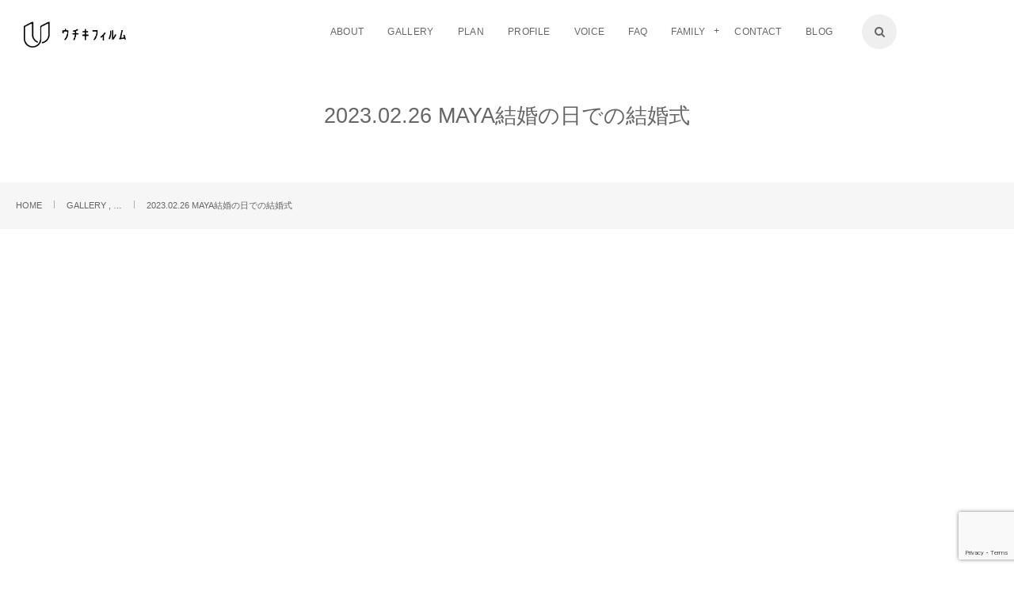

--- FILE ---
content_type: text/html; charset=UTF-8
request_url: https://uchikifilm.com/gallery/20230226/post-10936/
body_size: 12712
content:
<!DOCTYPE html><html dir="ltr" lang="ja" prefix="og: https://ogp.me/ns#"><head prefix="og: http://ogp.me/ns# fb: http://ogp.me/ns/fb# article: http://ogp.me/ns/article#"><meta charset="utf-8" /><meta name="viewport" content="width=device-width,initial-scale=1,minimum-scale=1,user-scalable=yes" /> <script data-cfasync="false" data-no-defer="1" data-no-minify="1" data-no-optimize="1">var ewww_webp_supported=!1;function check_webp_feature(A,e){var w;e=void 0!==e?e:function(){},ewww_webp_supported?e(ewww_webp_supported):((w=new Image).onload=function(){ewww_webp_supported=0<w.width&&0<w.height,e&&e(ewww_webp_supported)},w.onerror=function(){e&&e(!1)},w.src="data:image/webp;base64,"+{alpha:"UklGRkoAAABXRUJQVlA4WAoAAAAQAAAAAAAAAAAAQUxQSAwAAAARBxAR/Q9ERP8DAABWUDggGAAAABQBAJ0BKgEAAQAAAP4AAA3AAP7mtQAAAA=="}[A])}check_webp_feature("alpha");</script><script data-cfasync="false" data-no-defer="1" data-no-minify="1" data-no-optimize="1">var Arrive=function(c,w){"use strict";if(c.MutationObserver&&"undefined"!=typeof HTMLElement){var r,a=0,u=(r=HTMLElement.prototype.matches||HTMLElement.prototype.webkitMatchesSelector||HTMLElement.prototype.mozMatchesSelector||HTMLElement.prototype.msMatchesSelector,{matchesSelector:function(e,t){return e instanceof HTMLElement&&r.call(e,t)},addMethod:function(e,t,r){var a=e[t];e[t]=function(){return r.length==arguments.length?r.apply(this,arguments):"function"==typeof a?a.apply(this,arguments):void 0}},callCallbacks:function(e,t){t&&t.options.onceOnly&&1==t.firedElems.length&&(e=[e[0]]);for(var r,a=0;r=e[a];a++)r&&r.callback&&r.callback.call(r.elem,r.elem);t&&t.options.onceOnly&&1==t.firedElems.length&&t.me.unbindEventWithSelectorAndCallback.call(t.target,t.selector,t.callback)},checkChildNodesRecursively:function(e,t,r,a){for(var i,n=0;i=e[n];n++)r(i,t,a)&&a.push({callback:t.callback,elem:i}),0<i.childNodes.length&&u.checkChildNodesRecursively(i.childNodes,t,r,a)},mergeArrays:function(e,t){var r,a={};for(r in e)e.hasOwnProperty(r)&&(a[r]=e[r]);for(r in t)t.hasOwnProperty(r)&&(a[r]=t[r]);return a},toElementsArray:function(e){return e=void 0!==e&&("number"!=typeof e.length||e===c)?[e]:e}}),e=(l.prototype.addEvent=function(e,t,r,a){a={target:e,selector:t,options:r,callback:a,firedElems:[]};return this._beforeAdding&&this._beforeAdding(a),this._eventsBucket.push(a),a},l.prototype.removeEvent=function(e){for(var t,r=this._eventsBucket.length-1;t=this._eventsBucket[r];r--)e(t)&&(this._beforeRemoving&&this._beforeRemoving(t),(t=this._eventsBucket.splice(r,1))&&t.length&&(t[0].callback=null))},l.prototype.beforeAdding=function(e){this._beforeAdding=e},l.prototype.beforeRemoving=function(e){this._beforeRemoving=e},l),t=function(i,n){var o=new e,l=this,s={fireOnAttributesModification:!1};return o.beforeAdding(function(t){var e=t.target;e!==c.document&&e!==c||(e=document.getElementsByTagName("html")[0]);var r=new MutationObserver(function(e){n.call(this,e,t)}),a=i(t.options);r.observe(e,a),t.observer=r,t.me=l}),o.beforeRemoving(function(e){e.observer.disconnect()}),this.bindEvent=function(e,t,r){t=u.mergeArrays(s,t);for(var a=u.toElementsArray(this),i=0;i<a.length;i++)o.addEvent(a[i],e,t,r)},this.unbindEvent=function(){var r=u.toElementsArray(this);o.removeEvent(function(e){for(var t=0;t<r.length;t++)if(this===w||e.target===r[t])return!0;return!1})},this.unbindEventWithSelectorOrCallback=function(r){var a=u.toElementsArray(this),i=r,e="function"==typeof r?function(e){for(var t=0;t<a.length;t++)if((this===w||e.target===a[t])&&e.callback===i)return!0;return!1}:function(e){for(var t=0;t<a.length;t++)if((this===w||e.target===a[t])&&e.selector===r)return!0;return!1};o.removeEvent(e)},this.unbindEventWithSelectorAndCallback=function(r,a){var i=u.toElementsArray(this);o.removeEvent(function(e){for(var t=0;t<i.length;t++)if((this===w||e.target===i[t])&&e.selector===r&&e.callback===a)return!0;return!1})},this},i=new function(){var s={fireOnAttributesModification:!1,onceOnly:!1,existing:!1};function n(e,t,r){return!(!u.matchesSelector(e,t.selector)||(e._id===w&&(e._id=a++),-1!=t.firedElems.indexOf(e._id)))&&(t.firedElems.push(e._id),!0)}var c=(i=new t(function(e){var t={attributes:!1,childList:!0,subtree:!0};return e.fireOnAttributesModification&&(t.attributes=!0),t},function(e,i){e.forEach(function(e){var t=e.addedNodes,r=e.target,a=[];null!==t&&0<t.length?u.checkChildNodesRecursively(t,i,n,a):"attributes"===e.type&&n(r,i)&&a.push({callback:i.callback,elem:r}),u.callCallbacks(a,i)})})).bindEvent;return i.bindEvent=function(e,t,r){t=void 0===r?(r=t,s):u.mergeArrays(s,t);var a=u.toElementsArray(this);if(t.existing){for(var i=[],n=0;n<a.length;n++)for(var o=a[n].querySelectorAll(e),l=0;l<o.length;l++)i.push({callback:r,elem:o[l]});if(t.onceOnly&&i.length)return r.call(i[0].elem,i[0].elem);setTimeout(u.callCallbacks,1,i)}c.call(this,e,t,r)},i},o=new function(){var a={};function i(e,t){return u.matchesSelector(e,t.selector)}var n=(o=new t(function(){return{childList:!0,subtree:!0}},function(e,r){e.forEach(function(e){var t=e.removedNodes,e=[];null!==t&&0<t.length&&u.checkChildNodesRecursively(t,r,i,e),u.callCallbacks(e,r)})})).bindEvent;return o.bindEvent=function(e,t,r){t=void 0===r?(r=t,a):u.mergeArrays(a,t),n.call(this,e,t,r)},o};d(HTMLElement.prototype),d(NodeList.prototype),d(HTMLCollection.prototype),d(HTMLDocument.prototype),d(Window.prototype);var n={};return s(i,n,"unbindAllArrive"),s(o,n,"unbindAllLeave"),n}function l(){this._eventsBucket=[],this._beforeAdding=null,this._beforeRemoving=null}function s(e,t,r){u.addMethod(t,r,e.unbindEvent),u.addMethod(t,r,e.unbindEventWithSelectorOrCallback),u.addMethod(t,r,e.unbindEventWithSelectorAndCallback)}function d(e){e.arrive=i.bindEvent,s(i,e,"unbindArrive"),e.leave=o.bindEvent,s(o,e,"unbindLeave")}}(window,void 0),ewww_webp_supported=!1;function check_webp_feature(e,t){var r;ewww_webp_supported?t(ewww_webp_supported):((r=new Image).onload=function(){ewww_webp_supported=0<r.width&&0<r.height,t(ewww_webp_supported)},r.onerror=function(){t(!1)},r.src="data:image/webp;base64,"+{alpha:"UklGRkoAAABXRUJQVlA4WAoAAAAQAAAAAAAAAAAAQUxQSAwAAAARBxAR/Q9ERP8DAABWUDggGAAAABQBAJ0BKgEAAQAAAP4AAA3AAP7mtQAAAA==",animation:"UklGRlIAAABXRUJQVlA4WAoAAAASAAAAAAAAAAAAQU5JTQYAAAD/////AABBTk1GJgAAAAAAAAAAAAAAAAAAAGQAAABWUDhMDQAAAC8AAAAQBxAREYiI/gcA"}[e])}function ewwwLoadImages(e){if(e){for(var t=document.querySelectorAll(".batch-image img, .image-wrapper a, .ngg-pro-masonry-item a, .ngg-galleria-offscreen-seo-wrapper a"),r=0,a=t.length;r<a;r++)ewwwAttr(t[r],"data-src",t[r].getAttribute("data-webp")),ewwwAttr(t[r],"data-thumbnail",t[r].getAttribute("data-webp-thumbnail"));for(var i=document.querySelectorAll("div.woocommerce-product-gallery__image"),r=0,a=i.length;r<a;r++)ewwwAttr(i[r],"data-thumb",i[r].getAttribute("data-webp-thumb"))}for(var n=document.querySelectorAll("video"),r=0,a=n.length;r<a;r++)ewwwAttr(n[r],"poster",e?n[r].getAttribute("data-poster-webp"):n[r].getAttribute("data-poster-image"));for(var o,l=document.querySelectorAll("img.ewww_webp_lazy_load"),r=0,a=l.length;r<a;r++)e&&(ewwwAttr(l[r],"data-lazy-srcset",l[r].getAttribute("data-lazy-srcset-webp")),ewwwAttr(l[r],"data-srcset",l[r].getAttribute("data-srcset-webp")),ewwwAttr(l[r],"data-lazy-src",l[r].getAttribute("data-lazy-src-webp")),ewwwAttr(l[r],"data-src",l[r].getAttribute("data-src-webp")),ewwwAttr(l[r],"data-orig-file",l[r].getAttribute("data-webp-orig-file")),ewwwAttr(l[r],"data-medium-file",l[r].getAttribute("data-webp-medium-file")),ewwwAttr(l[r],"data-large-file",l[r].getAttribute("data-webp-large-file")),null!=(o=l[r].getAttribute("srcset"))&&!1!==o&&o.includes("R0lGOD")&&ewwwAttr(l[r],"src",l[r].getAttribute("data-lazy-src-webp"))),l[r].className=l[r].className.replace(/\bewww_webp_lazy_load\b/,"");for(var s=document.querySelectorAll(".ewww_webp"),r=0,a=s.length;r<a;r++)e?(ewwwAttr(s[r],"srcset",s[r].getAttribute("data-srcset-webp")),ewwwAttr(s[r],"src",s[r].getAttribute("data-src-webp")),ewwwAttr(s[r],"data-orig-file",s[r].getAttribute("data-webp-orig-file")),ewwwAttr(s[r],"data-medium-file",s[r].getAttribute("data-webp-medium-file")),ewwwAttr(s[r],"data-large-file",s[r].getAttribute("data-webp-large-file")),ewwwAttr(s[r],"data-large_image",s[r].getAttribute("data-webp-large_image")),ewwwAttr(s[r],"data-src",s[r].getAttribute("data-webp-src"))):(ewwwAttr(s[r],"srcset",s[r].getAttribute("data-srcset-img")),ewwwAttr(s[r],"src",s[r].getAttribute("data-src-img"))),s[r].className=s[r].className.replace(/\bewww_webp\b/,"ewww_webp_loaded");window.jQuery&&jQuery.fn.isotope&&jQuery.fn.imagesLoaded&&(jQuery(".fusion-posts-container-infinite").imagesLoaded(function(){jQuery(".fusion-posts-container-infinite").hasClass("isotope")&&jQuery(".fusion-posts-container-infinite").isotope()}),jQuery(".fusion-portfolio:not(.fusion-recent-works) .fusion-portfolio-wrapper").imagesLoaded(function(){jQuery(".fusion-portfolio:not(.fusion-recent-works) .fusion-portfolio-wrapper").isotope()}))}function ewwwWebPInit(e){ewwwLoadImages(e),ewwwNggLoadGalleries(e),document.arrive(".ewww_webp",function(){ewwwLoadImages(e)}),document.arrive(".ewww_webp_lazy_load",function(){ewwwLoadImages(e)}),document.arrive("videos",function(){ewwwLoadImages(e)}),"loading"==document.readyState?document.addEventListener("DOMContentLoaded",ewwwJSONParserInit):("undefined"!=typeof galleries&&ewwwNggParseGalleries(e),ewwwWooParseVariations(e))}function ewwwAttr(e,t,r){null!=r&&!1!==r&&e.setAttribute(t,r)}function ewwwJSONParserInit(){"undefined"!=typeof galleries&&check_webp_feature("alpha",ewwwNggParseGalleries),check_webp_feature("alpha",ewwwWooParseVariations)}function ewwwWooParseVariations(e){if(e)for(var t=document.querySelectorAll("form.variations_form"),r=0,a=t.length;r<a;r++){var i=t[r].getAttribute("data-product_variations"),n=!1;try{for(var o in i=JSON.parse(i))void 0!==i[o]&&void 0!==i[o].image&&(void 0!==i[o].image.src_webp&&(i[o].image.src=i[o].image.src_webp,n=!0),void 0!==i[o].image.srcset_webp&&(i[o].image.srcset=i[o].image.srcset_webp,n=!0),void 0!==i[o].image.full_src_webp&&(i[o].image.full_src=i[o].image.full_src_webp,n=!0),void 0!==i[o].image.gallery_thumbnail_src_webp&&(i[o].image.gallery_thumbnail_src=i[o].image.gallery_thumbnail_src_webp,n=!0),void 0!==i[o].image.thumb_src_webp&&(i[o].image.thumb_src=i[o].image.thumb_src_webp,n=!0));n&&ewwwAttr(t[r],"data-product_variations",JSON.stringify(i))}catch(e){}}}function ewwwNggParseGalleries(e){if(e)for(var t in galleries){var r=galleries[t];galleries[t].images_list=ewwwNggParseImageList(r.images_list)}}function ewwwNggLoadGalleries(e){e&&document.addEventListener("ngg.galleria.themeadded",function(e,t){window.ngg_galleria._create_backup=window.ngg_galleria.create,window.ngg_galleria.create=function(e,t){var r=$(e).data("id");return galleries["gallery_"+r].images_list=ewwwNggParseImageList(galleries["gallery_"+r].images_list),window.ngg_galleria._create_backup(e,t)}})}function ewwwNggParseImageList(e){for(var t in e){var r=e[t];if(void 0!==r["image-webp"]&&(e[t].image=r["image-webp"],delete e[t]["image-webp"]),void 0!==r["thumb-webp"]&&(e[t].thumb=r["thumb-webp"],delete e[t]["thumb-webp"]),void 0!==r.full_image_webp&&(e[t].full_image=r.full_image_webp,delete e[t].full_image_webp),void 0!==r.srcsets)for(var a in r.srcsets)nggSrcset=r.srcsets[a],void 0!==r.srcsets[a+"-webp"]&&(e[t].srcsets[a]=r.srcsets[a+"-webp"],delete e[t].srcsets[a+"-webp"]);if(void 0!==r.full_srcsets)for(var i in r.full_srcsets)nggFSrcset=r.full_srcsets[i],void 0!==r.full_srcsets[i+"-webp"]&&(e[t].full_srcsets[i]=r.full_srcsets[i+"-webp"],delete e[t].full_srcsets[i+"-webp"])}return e}check_webp_feature("alpha",ewwwWebPInit);</script><link rel="stylesheet" media="print" onload="this.onload=null;this.media='all';" id="ao_optimized_gfonts" href="https://fonts.googleapis.com/css?family=Noto+Sans+JP:italic00&amp;display=swap"><link media="all" href="https://uchikifilm.com/wp/wp-content/cache/autoptimize/css/autoptimize_640ba5de4d6980888c6919528278b6b7.css" rel="stylesheet"><link media="screen" href="https://uchikifilm.com/wp/wp-content/cache/autoptimize/css/autoptimize_b5df1336613275e04d7921a340048147.css" rel="stylesheet"><title>2023.02.26 MAYA結婚の日での結婚式 | 結婚式エンドロールのウチキフィルム</title> <!-- All in One SEO 4.9.2 - aioseo.com --><meta name="description" content="鎌倉にある古民家宿泊施設、MAYA結婚の日での家族での結婚式・披露宴を撮影したムービーを紹介しています。" /><meta name="robots" content="max-image-preview:large" /><meta name="author" content="打木健司"/><meta name="google-site-verification" content="gYl5rntV_lBfVRqJUGf92cGJfNRxcwkpNCGjRXHe3xo" /><meta name="msvalidate.01" content="F29A6E092ECD2A7EA5FE2C5508BF9D6D" /><link rel="canonical" href="https://uchikifilm.com/gallery/20230226/post-10936/" /><meta name="generator" content="All in One SEO (AIOSEO) 4.9.2" /> <!-- Global site tag (gtag.js) - Google Analytics --> <script defer src="https://www.googletagmanager.com/gtag/js?id=UA-54308086-1"></script> <script defer src="[data-uri]"></script> <meta property="og:locale" content="ja_JP" /><meta property="og:site_name" content="ウチキフィルム | ウェディングビデオグラファー・結婚式プロフィールムービー" /><meta property="og:type" content="article" /><meta property="og:title" content="2023.02.26 MAYA結婚の日での結婚式 | 結婚式エンドロールのウチキフィルム" /><meta property="og:description" content="鎌倉にある古民家宿泊施設、MAYA結婚の日での家族での結婚式・披露宴を撮影したムービーを紹介しています。" /><meta property="og:url" content="https://uchikifilm.com/gallery/20230226/post-10936/" /><meta property="og:image" content="https://uchikifilm.com/wp/wp-content/uploads/2018/08/uchikifilm_top.jpg" /><meta property="og:image:secure_url" content="https://uchikifilm.com/wp/wp-content/uploads/2018/08/uchikifilm_top.jpg" /><meta property="og:image:width" content="1280" /><meta property="og:image:height" content="720" /><meta property="article:published_time" content="2023-02-26T04:13:28+00:00" /><meta property="article:modified_time" content="2023-09-25T06:17:46+00:00" /><meta name="twitter:card" content="summary_large_image" /><meta name="twitter:site" content="@uchikifilm" /><meta name="twitter:title" content="2023.02.26 MAYA結婚の日での結婚式 | 結婚式エンドロールのウチキフィルム" /><meta name="twitter:description" content="鎌倉にある古民家宿泊施設、MAYA結婚の日での家族での結婚式・披露宴を撮影したムービーを紹介しています。" /><meta name="twitter:creator" content="@uchikifilm" /><meta name="twitter:image" content="https://uchikifilm.com/wp/wp-content/uploads/2018/08/uchikifilm_top.jpg" /> <script type="application/ld+json" class="aioseo-schema">{"@context":"https:\/\/schema.org","@graph":[{"@type":"Article","@id":"https:\/\/uchikifilm.com\/gallery\/20230226\/post-10936\/#article","name":"2023.02.26 MAYA\u7d50\u5a5a\u306e\u65e5\u3067\u306e\u7d50\u5a5a\u5f0f | \u7d50\u5a5a\u5f0f\u30a8\u30f3\u30c9\u30ed\u30fc\u30eb\u306e\u30a6\u30c1\u30ad\u30d5\u30a3\u30eb\u30e0","headline":"2023.02.26 MAYA\u7d50\u5a5a\u306e\u65e5\u3067\u306e\u7d50\u5a5a\u5f0f","author":{"@id":"https:\/\/uchikifilm.com\/author\/uchiki\/#author"},"publisher":{"@id":"https:\/\/uchikifilm.com\/#organization"},"image":{"@type":"ImageObject","url":"https:\/\/uchikifilm.com\/wp\/wp-content\/uploads\/2020\/12\/logo_brack.png","@id":"https:\/\/uchikifilm.com\/#articleImage","width":921,"height":749},"datePublished":"2023-02-26T13:13:28+09:00","dateModified":"2023-09-25T15:17:46+09:00","inLanguage":"ja","mainEntityOfPage":{"@id":"https:\/\/uchikifilm.com\/gallery\/20230226\/post-10936\/#webpage"},"isPartOf":{"@id":"https:\/\/uchikifilm.com\/gallery\/20230226\/post-10936\/#webpage"},"articleSection":"GALLERY, movie, wedding, movie, uchiki, wedding, Wedding Highlights, \u52d5\u753b"},{"@type":"BreadcrumbList","@id":"https:\/\/uchikifilm.com\/gallery\/20230226\/post-10936\/#breadcrumblist","itemListElement":[{"@type":"ListItem","@id":"https:\/\/uchikifilm.com#listItem","position":1,"name":"\u30db\u30fc\u30e0","item":"https:\/\/uchikifilm.com","nextItem":{"@type":"ListItem","@id":"https:\/\/uchikifilm.com\/category\/gallery\/#listItem","name":"GALLERY"}},{"@type":"ListItem","@id":"https:\/\/uchikifilm.com\/category\/gallery\/#listItem","position":2,"name":"GALLERY","item":"https:\/\/uchikifilm.com\/category\/gallery\/","nextItem":{"@type":"ListItem","@id":"https:\/\/uchikifilm.com\/category\/gallery\/gallery-wedding\/#listItem","name":"wedding"},"previousItem":{"@type":"ListItem","@id":"https:\/\/uchikifilm.com#listItem","name":"\u30db\u30fc\u30e0"}},{"@type":"ListItem","@id":"https:\/\/uchikifilm.com\/category\/gallery\/gallery-wedding\/#listItem","position":3,"name":"wedding","item":"https:\/\/uchikifilm.com\/category\/gallery\/gallery-wedding\/","nextItem":{"@type":"ListItem","@id":"https:\/\/uchikifilm.com\/category\/gallery\/gallery-wedding\/gallery-wedding-movie\/#listItem","name":"movie"},"previousItem":{"@type":"ListItem","@id":"https:\/\/uchikifilm.com\/category\/gallery\/#listItem","name":"GALLERY"}},{"@type":"ListItem","@id":"https:\/\/uchikifilm.com\/category\/gallery\/gallery-wedding\/gallery-wedding-movie\/#listItem","position":4,"name":"movie","item":"https:\/\/uchikifilm.com\/category\/gallery\/gallery-wedding\/gallery-wedding-movie\/","nextItem":{"@type":"ListItem","@id":"https:\/\/uchikifilm.com\/gallery\/20230226\/post-10936\/#listItem","name":"2023.02.26 MAYA\u7d50\u5a5a\u306e\u65e5\u3067\u306e\u7d50\u5a5a\u5f0f"},"previousItem":{"@type":"ListItem","@id":"https:\/\/uchikifilm.com\/category\/gallery\/gallery-wedding\/#listItem","name":"wedding"}},{"@type":"ListItem","@id":"https:\/\/uchikifilm.com\/gallery\/20230226\/post-10936\/#listItem","position":5,"name":"2023.02.26 MAYA\u7d50\u5a5a\u306e\u65e5\u3067\u306e\u7d50\u5a5a\u5f0f","previousItem":{"@type":"ListItem","@id":"https:\/\/uchikifilm.com\/category\/gallery\/gallery-wedding\/gallery-wedding-movie\/#listItem","name":"movie"}}]},{"@type":"Organization","@id":"https:\/\/uchikifilm.com\/#organization","name":"\u30a6\u30c1\u30ad\u30d5\u30a3\u30eb\u30e0 | \u30a6\u30a7\u30c7\u30a3\u30f3\u30b0\u30e0\u30fc\u30d3\u30fc\u30fb\u7d50\u5a5a\u5f0f\u30a8\u30f3\u30c9\u30ed\u30fc\u30eb\u64ae\u5f71","description":"Story about you","url":"https:\/\/uchikifilm.com\/","logo":{"@type":"ImageObject","url":"https:\/\/uchikifilm.com\/wp\/wp-content\/uploads\/2020\/12\/logo_brack.png","@id":"https:\/\/uchikifilm.com\/gallery\/20230226\/post-10936\/#organizationLogo","width":921,"height":749},"image":{"@id":"https:\/\/uchikifilm.com\/gallery\/20230226\/post-10936\/#organizationLogo"},"sameAs":["https:\/\/twitter.com\/uchikifilm","https:\/\/www.instagram.com\/uchikifilm","https:\/\/www.pinterest.jp\/uchikifilm\/pins","https:\/\/www.youtube.com\/channel\/UCHL03kbITO9Y3R1m7UJcUNw"]},{"@type":"Person","@id":"https:\/\/uchikifilm.com\/author\/uchiki\/#author","url":"https:\/\/uchikifilm.com\/author\/uchiki\/","name":"\u6253\u6728\u5065\u53f8"},{"@type":"WebPage","@id":"https:\/\/uchikifilm.com\/gallery\/20230226\/post-10936\/#webpage","url":"https:\/\/uchikifilm.com\/gallery\/20230226\/post-10936\/","name":"2023.02.26 MAYA\u7d50\u5a5a\u306e\u65e5\u3067\u306e\u7d50\u5a5a\u5f0f | \u7d50\u5a5a\u5f0f\u30a8\u30f3\u30c9\u30ed\u30fc\u30eb\u306e\u30a6\u30c1\u30ad\u30d5\u30a3\u30eb\u30e0","description":"\u938c\u5009\u306b\u3042\u308b\u53e4\u6c11\u5bb6\u5bbf\u6cca\u65bd\u8a2d\u3001MAYA\u7d50\u5a5a\u306e\u65e5\u3067\u306e\u5bb6\u65cf\u3067\u306e\u7d50\u5a5a\u5f0f\u30fb\u62ab\u9732\u5bb4\u3092\u64ae\u5f71\u3057\u305f\u30e0\u30fc\u30d3\u30fc\u3092\u7d39\u4ecb\u3057\u3066\u3044\u307e\u3059\u3002","inLanguage":"ja","isPartOf":{"@id":"https:\/\/uchikifilm.com\/#website"},"breadcrumb":{"@id":"https:\/\/uchikifilm.com\/gallery\/20230226\/post-10936\/#breadcrumblist"},"author":{"@id":"https:\/\/uchikifilm.com\/author\/uchiki\/#author"},"creator":{"@id":"https:\/\/uchikifilm.com\/author\/uchiki\/#author"},"datePublished":"2023-02-26T13:13:28+09:00","dateModified":"2023-09-25T15:17:46+09:00"},{"@type":"WebSite","@id":"https:\/\/uchikifilm.com\/#website","url":"https:\/\/uchikifilm.com\/","name":"\u30a6\u30c1\u30ad\u30d5\u30a3\u30eb\u30e0 | \u30a6\u30a7\u30c7\u30a3\u30f3\u30b0\u30e0\u30fc\u30d3\u30fc\u30fb\u7d50\u5a5a\u5f0f\u30a8\u30f3\u30c9\u30ed\u30fc\u30eb\u64ae\u5f71","alternateName":"\u30a6\u30c1\u30ad\u30d5\u30a3\u30eb\u30e0 | \u30a6\u30a7\u30c7\u30a3\u30f3\u30b0\u30e0\u30fc\u30d3\u30fc\u30fb\u7d50\u5a5a\u5f0f\u30a8\u30f3\u30c9\u30ed\u30fc\u30eb\u64ae\u5f71","description":"Story about you","inLanguage":"ja","publisher":{"@id":"https:\/\/uchikifilm.com\/#organization"}}]}</script> <!-- All in One SEO --><link rel="dns-prefetch" href="//connect.facebook.net" /><link rel="dns-prefetch" href="//secure.gravatar.com" /><link rel="dns-prefetch" href="//api.pinterest.com" /><link rel="dns-prefetch" href="//jsoon.digitiminimi.com" /><link rel="dns-prefetch" href="//b.hatena.ne.jp" /><link rel="dns-prefetch" href="//platform.twitter.com" /><meta http-equiv="Last-Modified" content="Mon, 25 Sep. 2023 15:17:46 +0900" /><link rel='dns-prefetch' href='//ajax.googleapis.com' /><link href='https://fonts.gstatic.com' crossorigin='anonymous' rel='preconnect' /><link rel="alternate" type="application/rss+xml" title="ウチキフィルム | ウェディングビデオグラファー・結婚式プロフィールムービー &raquo; フィード" href="https://uchikifilm.com/feed/" /><link rel="alternate" type="application/rss+xml" title="ウチキフィルム | ウェディングビデオグラファー・結婚式プロフィールムービー &raquo; コメントフィード" href="https://uchikifilm.com/comments/feed/" /><link rel="alternate" title="oEmbed (JSON)" type="application/json+oembed" href="https://uchikifilm.com/wp-json/oembed/1.0/embed?url=https%3A%2F%2Fuchikifilm.com%2Fgallery%2F20230226%2Fpost-10936%2F" /><link rel="alternate" title="oEmbed (XML)" type="text/xml+oembed" href="https://uchikifilm.com/wp-json/oembed/1.0/embed?url=https%3A%2F%2Fuchikifilm.com%2Fgallery%2F20230226%2Fpost-10936%2F&#038;format=xml" /><link rel='stylesheet' id='dp-visual-css' href='https://uchikifilm.com/wp/wp-content/cache/autoptimize/css/autoptimize_single_1b3fa6b7b72c7103501a2594f7b579cd.css?ver=20250707075843' type='text/css' media='all' /> <script src="https://ajax.googleapis.com/ajax/libs/jquery/3.7.1/jquery.min.js?ver=6.9" id="jquery-js"></script> <link rel="https://api.w.org/" href="https://uchikifilm.com/wp-json/" /><link rel="alternate" title="JSON" type="application/json" href="https://uchikifilm.com/wp-json/wp/v2/posts/10936" /><link rel="EditURI" type="application/rsd+xml" title="RSD" href="https://uchikifilm.com/wp/xmlrpc.php?rsd" /><link rel='shortlink' href='https://uchikifilm.com/?p=10936' /><link rel="preconnect" href="https://fonts.gstatic.com" /><noscript><style>.lazyload[data-src]{display:none !important}</style></noscript><link rel="icon" href="https://uchikifilm.com/wp/wp-content/uploads/2018/08/logo1-150x150.png" sizes="32x32" /><link rel="icon" href="https://uchikifilm.com/wp/wp-content/uploads/2018/08/logo1.png" sizes="192x192" /><link rel="apple-touch-icon" href="https://uchikifilm.com/wp/wp-content/uploads/2018/08/logo1.png" /><meta name="msapplication-TileImage" content="https://uchikifilm.com/wp/wp-content/uploads/2018/08/logo1.png" /> <script defer src="[data-uri]"></script></head><body class="wp-singular post-template-default single single-post postid-10936 single-format-video wp-theme-dp-clarity-business wp-child-theme-dp-clarity-business-child main-body pc" data-ct-sns-cache="true" data-ct-sns-cache-time="86400000"><header id="header_container" class="header_container pc not-home singular no-header float"><div class="header_content pc clearfix not-home singular no-header float"><div class="h_group"><h1 class="hd_title img wow fadeInDown" data-wow-delay="0.3s"><a href="https://uchikifilm.com/" title="ウチキフィルム | ウェディングビデオグラファー・結婚式プロフィールムービー"><img src="[data-uri]" alt="ウチキフィルム | ウェディングビデオグラファー・結婚式プロフィールムービー" data-src="//uchikifilm.com/wp/wp-content/uploads/digipress/clarity-business/title/logo2.png" decoding="async" class="lazyload" data-eio-rwidth="371" data-eio-rheight="115" /><noscript><img src="//uchikifilm.com/wp/wp-content/uploads/digipress/clarity-business/title/logo2.png" alt="ウチキフィルム | ウェディングビデオグラファー・結婚式プロフィールムービー" data-eio="l" /></noscript></a></h1><h2 class="caption wow fadeInUp" data-wow-delay="0.3s">Story about you</h2></div><div class="r_block wow fadeInDown" data-wow-delay="0.5s"><nav id="global_menu_nav" class="global_menu_nav"><ul id="global_menu_ul" class=" no-header"><li id="menu-item-2225" class="menu-item menu-item-type-custom menu-item-object-custom menu-item-home"><a href="https://uchikifilm.com/#aboutwedding" class="menu-link"><span class="menu-title">ABOUT</span></a></li><li id="menu-item-6238" class="menu-item menu-item-type-taxonomy menu-item-object-category current-post-ancestor current-menu-parent current-post-parent"><a href="https://uchikifilm.com/category/gallery/gallery-wedding/" class="menu-link"><span class="menu-title">GALLERY</span></a></li><li id="menu-item-2636" class="menu-item menu-item-type-post_type menu-item-object-page"><a href="https://uchikifilm.com/plan/" class="menu-link"><span class="menu-title">PLAN</span></a></li><li id="menu-item-353" class="menu-item menu-item-type-post_type menu-item-object-page"><a href="https://uchikifilm.com/profile/" class="menu-link"><span class="menu-title">PROFILE</span></a></li><li id="menu-item-6237" class="menu-item menu-item-type-taxonomy menu-item-object-category"><a href="https://uchikifilm.com/category/voice/voice-wedding/" class="menu-link"><span class="menu-title">VOICE</span></a></li><li id="menu-item-346" class="menu-item menu-item-type-post_type menu-item-object-page"><a href="https://uchikifilm.com/faq/" class="menu-link"><span class="menu-title">FAQ</span></a></li><li id="menu-item-7508" class="menu-item menu-item-type-custom menu-item-object-custom menu-item-has-children"><a href="https://family.uchikifilm.com/" class="menu-link"><span class="menu-title">FAMILY</span></a><ul class="sub-menu"><li id="menu-item-9320" class="menu-item menu-item-type-custom menu-item-object-custom"><a href="https://family.uchikifilm.com#plan" class="menu-link"><span class="menu-title">FAMILY / PLAN</span></a></li><li id="menu-item-9324" class="menu-item menu-item-type-custom menu-item-object-custom"><a href="https://family.uchikifilm.com#gallery" class="menu-link"><span class="menu-title">FAMILY / PORTFOLIO</span></a></li><li id="menu-item-9322" class="menu-item menu-item-type-custom menu-item-object-custom"><a href="https://family.uchikifilm.com#voice" class="menu-link"><span class="menu-title">FAMILY / VOICE</span></a></li><li id="menu-item-9321" class="menu-item menu-item-type-custom menu-item-object-custom"><a href="https://family.uchikifilm.com#faq" class="menu-link"><span class="menu-title">FAMILY / FAQ</span></a></li><li id="menu-item-9323" class="menu-item menu-item-type-custom menu-item-object-custom"><a href="https://family.uchikifilm.com#profile" class="menu-link"><span class="menu-title">FAMILY / PROFILE</span></a></li></ul></li><li id="menu-item-85" class="menu-item menu-item-type-post_type menu-item-object-page"><a href="https://uchikifilm.com/contact/" class="menu-link"><span class="menu-title">CONTACT</span></a></li><li id="menu-item-355" class="menu-item menu-item-type-custom menu-item-object-custom"><a href="https://uchikifilm.com/blog/" class="menu-link"><span class="menu-title">BLOG</span></a></li></ul><span class="gnav_sline"></span></nav><div class="r_items"><div id="hd_searchform"><span class="fx_wrapper"><i id="hd_search_btn" class="icon-search"></i></span></div><div id="expand_float_menu"><i><span>•</span></i></div></div></div></header><div id="container" class="dp-container  not-home singular no-header float"><section id="ct-hd" class="ct-hd no_bgimg singular"><h2 class="hd-title single-title wow fadeInDown" data-wow-delay="0.6s"><span>2023.02.26 MAYA結婚の日での結婚式</span></h2></section><nav id="dp_breadcrumb_nav" class="dp_breadcrumb_nav"><ul><li><a href="https://uchikifilm.com/" class="nav_home"><span>HOME</span></a></li><li><a href="https://uchikifilm.com/category/gallery/"><span>GALLERY , &#8230;</span></a></li><li><a href="https://uchikifilm.com/gallery/20230226/post-10936/"><span>2023.02.26 MAYA結婚の日での結婚式</span></a></li></ul></nav><div class="content-wrap incontainer clearfix not-home singular"><div id="content" class="content one-col"><article id="post-10936" class="single-article post-10936 post type-post status-publish format-video category-gallery category-gallery-wedding-movie category-gallery-wedding tag-movie tag-uchiki tag-wedding tag-wedding-highlights post_format-post-format-video"><div class="entry entry-content"><p><iframe width="560" height="315"  title="YouTube video player" frameborder="0" allow="accelerometer; autoplay; clipboard-write; encrypted-media; gyroscope; picture-in-picture; web-share" allowfullscreen data-src="https://www.youtube.com/embed/JSfWsuJzDlA" class="lazyload"></iframe></p><h1 style="font-size:23px;"> MAYA結婚の日/家族婚ムービー</h1><p>鎌倉・材木座海岸近くにある古民家での2泊3日の滞在型ウェディングの1日を撮影させていただきました。<br /> 家族だけで過ごす時間だから、和気あいあい楽しく、涙の場面もみんなが笑顔で溢れるような賑やかな結婚式でした。<br /> お互いにキャンプの好きな家族で育ったから、前撮りでも川沿いで焚火をしてご飯を作ってという感じで撮影させていただきました。<br /> 2人の人柄に寄り添った、あたたかなムービーに仕上がりました。</p><p>オーダー：家族婚ムービー/会食までの撮影</p><p><a href="https://uchikifilm.com/">結婚式エンドロールのウチキフィルムTOP</a></p></div><footer class="single_post_meta bottom"><div class="first_row"><div class="meta meta-cat tag"><a href="https://uchikifilm.com/tag/movie/" rel="tag" class="item-link">movie</a> <a href="https://uchikifilm.com/tag/uchiki/" rel="tag" class="item-link">uchiki</a> <a href="https://uchikifilm.com/tag/wedding/" rel="tag" class="item-link">wedding</a> <a href="https://uchikifilm.com/tag/wedding-highlights/" rel="tag" class="item-link">Wedding Highlights</a></div></div></footer></article><section id="comments_area"></section></div></div><footer id="footer" class="footer "><div class="ft-container"><div class="ft-widget-content"><div class="widget-area one clearfix"><div id="simple-social-icons-2" class="widget widget-box simple-social-icons slider_fx"><ul class="aligncenter"><li class="ssi-facebook"><a href="https://www.facebook.com/uchikifilm/" ><svg role="img" class="social-facebook" aria-labelledby="social-facebook-2"><title id="social-facebook-2">Facebook</title><use xlink:href="https://uchikifilm.com/wp/wp-content/plugins/simple-social-icons/symbol-defs.svg#social-facebook"></use></svg></a></li><li class="ssi-instagram"><a href="https://www.instagram.com/uchikifilm/" ><svg role="img" class="social-instagram" aria-labelledby="social-instagram-2"><title id="social-instagram-2">Instagram</title><use xlink:href="https://uchikifilm.com/wp/wp-content/plugins/simple-social-icons/symbol-defs.svg#social-instagram"></use></svg></a></li><li class="ssi-pinterest"><a href="https://www.pinterest.jp/uchikifilm/pins/" ><svg role="img" class="social-pinterest" aria-labelledby="social-pinterest-2"><title id="social-pinterest-2">Pinterest</title><use xlink:href="https://uchikifilm.com/wp/wp-content/plugins/simple-social-icons/symbol-defs.svg#social-pinterest"></use></svg></a></li><li class="ssi-youtube"><a href="https://www.youtube.com/channel/UCHL03kbITO9Y3R1m7UJcUNw" ><svg role="img" class="social-youtube" aria-labelledby="social-youtube-2"><title id="social-youtube-2">Youtube</title><use xlink:href="https://uchikifilm.com/wp/wp-content/plugins/simple-social-icons/symbol-defs.svg#social-youtube"></use></svg></a></li></ul></div></div></div></div><ul id="footer_menu_ul" class=" wow fadeInDown"><li id="menu-item-1320" class="menu-item menu-item-type-post_type menu-item-object-page menu-item-home"><a href="https://uchikifilm.com/" class="menu-link"><span class="menu-title">TOP</span></a></li><li id="menu-item-2224" class="menu-item menu-item-type-custom menu-item-object-custom menu-item-home"><a href="https://uchikifilm.com/#aboutwedding" class="menu-link"><span class="menu-title">ABOUT</span></a></li><li id="menu-item-2647" class="menu-item menu-item-type-taxonomy menu-item-object-category current-post-ancestor current-menu-parent current-post-parent menu-item-has-children"><a href="https://uchikifilm.com/category/gallery/" class="menu-link"><span class="menu-title">GALLERY</span></a></li><li id="menu-item-1291" class="menu-item menu-item-type-post_type menu-item-object-page menu-item-has-children"><a href="https://uchikifilm.com/plan/" class="menu-link"><span class="menu-title">PLAN</span></a></li><li id="menu-item-1283" class="menu-item menu-item-type-post_type menu-item-object-page"><a href="https://uchikifilm.com/profile/" class="menu-link"><span class="menu-title">PROFILE</span></a></li><li id="menu-item-2288" class="menu-item menu-item-type-taxonomy menu-item-object-category menu-item-has-children"><a href="https://uchikifilm.com/category/voice/" class="menu-link"><span class="menu-title">VOICE</span></a></li><li id="menu-item-1285" class="menu-item menu-item-type-post_type menu-item-object-page"><a href="https://uchikifilm.com/faq/" class="menu-link"><span class="menu-title">FAQ</span></a></li><li id="menu-item-1284" class="menu-item menu-item-type-post_type menu-item-object-page"><a href="https://uchikifilm.com/contact/" class="menu-link"><span class="menu-title">CONTACT</span></a></li><li id="menu-item-1298" class="menu-item menu-item-type-custom menu-item-object-custom"><a href="https://uchikifilm.com/blog/" class="menu-link"><span class="menu-title">BLOG</span></a></li><li id="menu-item-1135" class="menu-item menu-item-type-post_type menu-item-object-page"><a href="https://uchikifilm.com/company/" class="menu-link"><span class="menu-title">特定商取引に関する表記</span></a></li></ul><div class="copyright"><div class="inner"><span class="cpmark">&copy;</span> 2014 - 2026 <a href="https://uchikifilm.com/"><small>ウチキフィルム | ウェディングビデオグラファー・結婚式プロフィールムービー</small></a></div></div></footer></div><i id="gotop" class="pc icon-up-open"></i><div id="hidden-search-wrapper" class="hidden_modal_window"><form role="search" method="get" class="search-form no-params" target="_top" action="https://uchikifilm.com/" id="hidden-searchform"><div class="words-area"><label><span class="screen-reader-text">検索</span><input type="search" class="search-field" placeholder="キーワードを入力して検索" value="" name="s" title="検索" required /></label><button type="submit" class="search-btn"><i class="icon-search"></i></button></div></form><i class="hidden-close-btn"></i></div><script defer src="[data-uri]"></script><script type="speculationrules">{"prefetch":[{"source":"document","where":{"and":[{"href_matches":"/*"},{"not":{"href_matches":["/wp/wp-*.php","/wp/wp-admin/*","/wp/wp-content/uploads/*","/wp/wp-content/*","/wp/wp-content/plugins/*","/wp/wp-content/themes/dp-clarity-business-child/*","/wp/wp-content/themes/dp-clarity-business/*","/*\\?(.+)"]}},{"not":{"selector_matches":"a[rel~=\"nofollow\"]"}},{"not":{"selector_matches":".no-prefetch, .no-prefetch a"}}]},"eagerness":"conservative"}]}</script> <script defer src="[data-uri]"></script><script defer id="eio-lazy-load-js-before" src="[data-uri]"></script> <script defer src="https://uchikifilm.com/wp/wp-content/plugins/ewww-image-optimizer/includes/lazysizes.min.js?ver=831" id="eio-lazy-load-js" data-wp-strategy="async"></script> <script type="module"  src="https://uchikifilm.com/wp/wp-content/plugins/all-in-one-seo-pack/dist/Lite/assets/table-of-contents.95d0dfce.js?ver=4.9.2" id="aioseo/js/src/vue/standalone/blocks/table-of-contents/frontend.js-js"></script> <script src="https://uchikifilm.com/wp/wp-includes/js/dist/hooks.min.js?ver=dd5603f07f9220ed27f1" id="wp-hooks-js"></script> <script src="https://uchikifilm.com/wp/wp-includes/js/dist/i18n.min.js?ver=c26c3dc7bed366793375" id="wp-i18n-js"></script> <script defer id="wp-i18n-js-after" src="[data-uri]"></script> <script defer src="https://uchikifilm.com/wp/wp-content/cache/autoptimize/js/autoptimize_single_96e7dc3f0e8559e4a3f3ca40b17ab9c3.js?ver=6.1.4" id="swv-js"></script> <script defer id="contact-form-7-js-translations" src="[data-uri]"></script> <script defer id="contact-form-7-js-before" src="[data-uri]"></script> <script defer src="https://uchikifilm.com/wp/wp-content/cache/autoptimize/js/autoptimize_single_2912c657d0592cc532dff73d0d2ce7bb.js?ver=6.1.4" id="contact-form-7-js"></script> <script defer src="https://uchikifilm.com/wp/wp-content/themes/dp-clarity-business/inc/js/wow.min.js?ver=2.3.9.2" id="wow-js"></script> <script defer src="https://uchikifilm.com/wp/wp-content/themes/dp-clarity-business/inc/js/jquery/jquery.easing.min.js?ver=2.3.9.2" id="easing-js"></script> <script defer src="https://uchikifilm.com/wp/wp-includes/js/imagesloaded.min.js?ver=5.0.0" id="imagesloaded-js"></script> <script defer src="https://uchikifilm.com/wp/wp-content/themes/dp-clarity-business/inc/js/jquery/jquery.masonry.min.js?ver=2.3.9.2" id="dp-masonry-js"></script> <script defer src="https://uchikifilm.com/wp/wp-content/themes/dp-clarity-business/inc/js/jquery/jquery.fitvids.min.js?ver=2.3.9.2" id="fitvids-js"></script> <script defer src="https://uchikifilm.com/wp/wp-content/themes/dp-clarity-business/inc/js/scrollReveal.min.js?ver=2.3.9.2" id="scrollReveal-js"></script> <script defer src="https://uchikifilm.com/wp/wp-content/themes/dp-clarity-business/inc/js/jquery/jquery.sharecount.min.js?ver=2.3.9.2" id="sns-share-count-js"></script> <script defer src="https://uchikifilm.com/wp/wp-content/themes/dp-clarity-business/inc/js/theme-import.min.js?ver=20250707075837" id="digipress-js"></script> <script defer src="https://www.google.com/recaptcha/api.js?render=6LczBV0pAAAAAIpCmVub4L2lx3WFxDlgykOSZmwY&amp;ver=3.0" id="google-recaptcha-js"></script> <script src="https://uchikifilm.com/wp/wp-includes/js/dist/vendor/wp-polyfill.min.js?ver=3.15.0" id="wp-polyfill-js"></script> <script defer id="wpcf7-recaptcha-js-before" src="[data-uri]"></script> <script defer src="https://uchikifilm.com/wp/wp-content/cache/autoptimize/js/autoptimize_single_ec0187677793456f98473f49d9e9b95f.js?ver=6.1.4" id="wpcf7-recaptcha-js"></script> <script id="wp-emoji-settings" type="application/json">{"baseUrl":"https://s.w.org/images/core/emoji/17.0.2/72x72/","ext":".png","svgUrl":"https://s.w.org/images/core/emoji/17.0.2/svg/","svgExt":".svg","source":{"concatemoji":"https://uchikifilm.com/wp/wp-includes/js/wp-emoji-release.min.js?ver=6.9"}}</script> <script type="module">/*! This file is auto-generated */
const a=JSON.parse(document.getElementById("wp-emoji-settings").textContent),o=(window._wpemojiSettings=a,"wpEmojiSettingsSupports"),s=["flag","emoji"];function i(e){try{var t={supportTests:e,timestamp:(new Date).valueOf()};sessionStorage.setItem(o,JSON.stringify(t))}catch(e){}}function c(e,t,n){e.clearRect(0,0,e.canvas.width,e.canvas.height),e.fillText(t,0,0);t=new Uint32Array(e.getImageData(0,0,e.canvas.width,e.canvas.height).data);e.clearRect(0,0,e.canvas.width,e.canvas.height),e.fillText(n,0,0);const a=new Uint32Array(e.getImageData(0,0,e.canvas.width,e.canvas.height).data);return t.every((e,t)=>e===a[t])}function p(e,t){e.clearRect(0,0,e.canvas.width,e.canvas.height),e.fillText(t,0,0);var n=e.getImageData(16,16,1,1);for(let e=0;e<n.data.length;e++)if(0!==n.data[e])return!1;return!0}function u(e,t,n,a){switch(t){case"flag":return n(e,"\ud83c\udff3\ufe0f\u200d\u26a7\ufe0f","\ud83c\udff3\ufe0f\u200b\u26a7\ufe0f")?!1:!n(e,"\ud83c\udde8\ud83c\uddf6","\ud83c\udde8\u200b\ud83c\uddf6")&&!n(e,"\ud83c\udff4\udb40\udc67\udb40\udc62\udb40\udc65\udb40\udc6e\udb40\udc67\udb40\udc7f","\ud83c\udff4\u200b\udb40\udc67\u200b\udb40\udc62\u200b\udb40\udc65\u200b\udb40\udc6e\u200b\udb40\udc67\u200b\udb40\udc7f");case"emoji":return!a(e,"\ud83e\u1fac8")}return!1}function f(e,t,n,a){let r;const o=(r="undefined"!=typeof WorkerGlobalScope&&self instanceof WorkerGlobalScope?new OffscreenCanvas(300,150):document.createElement("canvas")).getContext("2d",{willReadFrequently:!0}),s=(o.textBaseline="top",o.font="600 32px Arial",{});return e.forEach(e=>{s[e]=t(o,e,n,a)}),s}function r(e){var t=document.createElement("script");t.src=e,t.defer=!0,document.head.appendChild(t)}a.supports={everything:!0,everythingExceptFlag:!0},new Promise(t=>{let n=function(){try{var e=JSON.parse(sessionStorage.getItem(o));if("object"==typeof e&&"number"==typeof e.timestamp&&(new Date).valueOf()<e.timestamp+604800&&"object"==typeof e.supportTests)return e.supportTests}catch(e){}return null}();if(!n){if("undefined"!=typeof Worker&&"undefined"!=typeof OffscreenCanvas&&"undefined"!=typeof URL&&URL.createObjectURL&&"undefined"!=typeof Blob)try{var e="postMessage("+f.toString()+"("+[JSON.stringify(s),u.toString(),c.toString(),p.toString()].join(",")+"));",a=new Blob([e],{type:"text/javascript"});const r=new Worker(URL.createObjectURL(a),{name:"wpTestEmojiSupports"});return void(r.onmessage=e=>{i(n=e.data),r.terminate(),t(n)})}catch(e){}i(n=f(s,u,c,p))}t(n)}).then(e=>{for(const n in e)a.supports[n]=e[n],a.supports.everything=a.supports.everything&&a.supports[n],"flag"!==n&&(a.supports.everythingExceptFlag=a.supports.everythingExceptFlag&&a.supports[n]);var t;a.supports.everythingExceptFlag=a.supports.everythingExceptFlag&&!a.supports.flag,a.supports.everything||((t=a.source||{}).concatemoji?r(t.concatemoji):t.wpemoji&&t.twemoji&&(r(t.twemoji),r(t.wpemoji)))});</script> <script defer src="[data-uri]"></script><script defer src="https://platform.twitter.com/widgets.js"></script></body></html>
<!-- Dynamic page generated in 1.272 seconds. -->
<!-- Cached page generated by WP-Super-Cache on 2026-01-08 02:34:32 -->

<!-- Compression = gzip -->

--- FILE ---
content_type: text/html; charset=utf-8
request_url: https://www.google.com/recaptcha/api2/anchor?ar=1&k=6LczBV0pAAAAAIpCmVub4L2lx3WFxDlgykOSZmwY&co=aHR0cHM6Ly91Y2hpa2lmaWxtLmNvbTo0NDM.&hl=en&v=9TiwnJFHeuIw_s0wSd3fiKfN&size=invisible&anchor-ms=20000&execute-ms=30000&cb=5bklb21nzoia
body_size: 48182
content:
<!DOCTYPE HTML><html dir="ltr" lang="en"><head><meta http-equiv="Content-Type" content="text/html; charset=UTF-8">
<meta http-equiv="X-UA-Compatible" content="IE=edge">
<title>reCAPTCHA</title>
<style type="text/css">
/* cyrillic-ext */
@font-face {
  font-family: 'Roboto';
  font-style: normal;
  font-weight: 400;
  font-stretch: 100%;
  src: url(//fonts.gstatic.com/s/roboto/v48/KFO7CnqEu92Fr1ME7kSn66aGLdTylUAMa3GUBHMdazTgWw.woff2) format('woff2');
  unicode-range: U+0460-052F, U+1C80-1C8A, U+20B4, U+2DE0-2DFF, U+A640-A69F, U+FE2E-FE2F;
}
/* cyrillic */
@font-face {
  font-family: 'Roboto';
  font-style: normal;
  font-weight: 400;
  font-stretch: 100%;
  src: url(//fonts.gstatic.com/s/roboto/v48/KFO7CnqEu92Fr1ME7kSn66aGLdTylUAMa3iUBHMdazTgWw.woff2) format('woff2');
  unicode-range: U+0301, U+0400-045F, U+0490-0491, U+04B0-04B1, U+2116;
}
/* greek-ext */
@font-face {
  font-family: 'Roboto';
  font-style: normal;
  font-weight: 400;
  font-stretch: 100%;
  src: url(//fonts.gstatic.com/s/roboto/v48/KFO7CnqEu92Fr1ME7kSn66aGLdTylUAMa3CUBHMdazTgWw.woff2) format('woff2');
  unicode-range: U+1F00-1FFF;
}
/* greek */
@font-face {
  font-family: 'Roboto';
  font-style: normal;
  font-weight: 400;
  font-stretch: 100%;
  src: url(//fonts.gstatic.com/s/roboto/v48/KFO7CnqEu92Fr1ME7kSn66aGLdTylUAMa3-UBHMdazTgWw.woff2) format('woff2');
  unicode-range: U+0370-0377, U+037A-037F, U+0384-038A, U+038C, U+038E-03A1, U+03A3-03FF;
}
/* math */
@font-face {
  font-family: 'Roboto';
  font-style: normal;
  font-weight: 400;
  font-stretch: 100%;
  src: url(//fonts.gstatic.com/s/roboto/v48/KFO7CnqEu92Fr1ME7kSn66aGLdTylUAMawCUBHMdazTgWw.woff2) format('woff2');
  unicode-range: U+0302-0303, U+0305, U+0307-0308, U+0310, U+0312, U+0315, U+031A, U+0326-0327, U+032C, U+032F-0330, U+0332-0333, U+0338, U+033A, U+0346, U+034D, U+0391-03A1, U+03A3-03A9, U+03B1-03C9, U+03D1, U+03D5-03D6, U+03F0-03F1, U+03F4-03F5, U+2016-2017, U+2034-2038, U+203C, U+2040, U+2043, U+2047, U+2050, U+2057, U+205F, U+2070-2071, U+2074-208E, U+2090-209C, U+20D0-20DC, U+20E1, U+20E5-20EF, U+2100-2112, U+2114-2115, U+2117-2121, U+2123-214F, U+2190, U+2192, U+2194-21AE, U+21B0-21E5, U+21F1-21F2, U+21F4-2211, U+2213-2214, U+2216-22FF, U+2308-230B, U+2310, U+2319, U+231C-2321, U+2336-237A, U+237C, U+2395, U+239B-23B7, U+23D0, U+23DC-23E1, U+2474-2475, U+25AF, U+25B3, U+25B7, U+25BD, U+25C1, U+25CA, U+25CC, U+25FB, U+266D-266F, U+27C0-27FF, U+2900-2AFF, U+2B0E-2B11, U+2B30-2B4C, U+2BFE, U+3030, U+FF5B, U+FF5D, U+1D400-1D7FF, U+1EE00-1EEFF;
}
/* symbols */
@font-face {
  font-family: 'Roboto';
  font-style: normal;
  font-weight: 400;
  font-stretch: 100%;
  src: url(//fonts.gstatic.com/s/roboto/v48/KFO7CnqEu92Fr1ME7kSn66aGLdTylUAMaxKUBHMdazTgWw.woff2) format('woff2');
  unicode-range: U+0001-000C, U+000E-001F, U+007F-009F, U+20DD-20E0, U+20E2-20E4, U+2150-218F, U+2190, U+2192, U+2194-2199, U+21AF, U+21E6-21F0, U+21F3, U+2218-2219, U+2299, U+22C4-22C6, U+2300-243F, U+2440-244A, U+2460-24FF, U+25A0-27BF, U+2800-28FF, U+2921-2922, U+2981, U+29BF, U+29EB, U+2B00-2BFF, U+4DC0-4DFF, U+FFF9-FFFB, U+10140-1018E, U+10190-1019C, U+101A0, U+101D0-101FD, U+102E0-102FB, U+10E60-10E7E, U+1D2C0-1D2D3, U+1D2E0-1D37F, U+1F000-1F0FF, U+1F100-1F1AD, U+1F1E6-1F1FF, U+1F30D-1F30F, U+1F315, U+1F31C, U+1F31E, U+1F320-1F32C, U+1F336, U+1F378, U+1F37D, U+1F382, U+1F393-1F39F, U+1F3A7-1F3A8, U+1F3AC-1F3AF, U+1F3C2, U+1F3C4-1F3C6, U+1F3CA-1F3CE, U+1F3D4-1F3E0, U+1F3ED, U+1F3F1-1F3F3, U+1F3F5-1F3F7, U+1F408, U+1F415, U+1F41F, U+1F426, U+1F43F, U+1F441-1F442, U+1F444, U+1F446-1F449, U+1F44C-1F44E, U+1F453, U+1F46A, U+1F47D, U+1F4A3, U+1F4B0, U+1F4B3, U+1F4B9, U+1F4BB, U+1F4BF, U+1F4C8-1F4CB, U+1F4D6, U+1F4DA, U+1F4DF, U+1F4E3-1F4E6, U+1F4EA-1F4ED, U+1F4F7, U+1F4F9-1F4FB, U+1F4FD-1F4FE, U+1F503, U+1F507-1F50B, U+1F50D, U+1F512-1F513, U+1F53E-1F54A, U+1F54F-1F5FA, U+1F610, U+1F650-1F67F, U+1F687, U+1F68D, U+1F691, U+1F694, U+1F698, U+1F6AD, U+1F6B2, U+1F6B9-1F6BA, U+1F6BC, U+1F6C6-1F6CF, U+1F6D3-1F6D7, U+1F6E0-1F6EA, U+1F6F0-1F6F3, U+1F6F7-1F6FC, U+1F700-1F7FF, U+1F800-1F80B, U+1F810-1F847, U+1F850-1F859, U+1F860-1F887, U+1F890-1F8AD, U+1F8B0-1F8BB, U+1F8C0-1F8C1, U+1F900-1F90B, U+1F93B, U+1F946, U+1F984, U+1F996, U+1F9E9, U+1FA00-1FA6F, U+1FA70-1FA7C, U+1FA80-1FA89, U+1FA8F-1FAC6, U+1FACE-1FADC, U+1FADF-1FAE9, U+1FAF0-1FAF8, U+1FB00-1FBFF;
}
/* vietnamese */
@font-face {
  font-family: 'Roboto';
  font-style: normal;
  font-weight: 400;
  font-stretch: 100%;
  src: url(//fonts.gstatic.com/s/roboto/v48/KFO7CnqEu92Fr1ME7kSn66aGLdTylUAMa3OUBHMdazTgWw.woff2) format('woff2');
  unicode-range: U+0102-0103, U+0110-0111, U+0128-0129, U+0168-0169, U+01A0-01A1, U+01AF-01B0, U+0300-0301, U+0303-0304, U+0308-0309, U+0323, U+0329, U+1EA0-1EF9, U+20AB;
}
/* latin-ext */
@font-face {
  font-family: 'Roboto';
  font-style: normal;
  font-weight: 400;
  font-stretch: 100%;
  src: url(//fonts.gstatic.com/s/roboto/v48/KFO7CnqEu92Fr1ME7kSn66aGLdTylUAMa3KUBHMdazTgWw.woff2) format('woff2');
  unicode-range: U+0100-02BA, U+02BD-02C5, U+02C7-02CC, U+02CE-02D7, U+02DD-02FF, U+0304, U+0308, U+0329, U+1D00-1DBF, U+1E00-1E9F, U+1EF2-1EFF, U+2020, U+20A0-20AB, U+20AD-20C0, U+2113, U+2C60-2C7F, U+A720-A7FF;
}
/* latin */
@font-face {
  font-family: 'Roboto';
  font-style: normal;
  font-weight: 400;
  font-stretch: 100%;
  src: url(//fonts.gstatic.com/s/roboto/v48/KFO7CnqEu92Fr1ME7kSn66aGLdTylUAMa3yUBHMdazQ.woff2) format('woff2');
  unicode-range: U+0000-00FF, U+0131, U+0152-0153, U+02BB-02BC, U+02C6, U+02DA, U+02DC, U+0304, U+0308, U+0329, U+2000-206F, U+20AC, U+2122, U+2191, U+2193, U+2212, U+2215, U+FEFF, U+FFFD;
}
/* cyrillic-ext */
@font-face {
  font-family: 'Roboto';
  font-style: normal;
  font-weight: 500;
  font-stretch: 100%;
  src: url(//fonts.gstatic.com/s/roboto/v48/KFO7CnqEu92Fr1ME7kSn66aGLdTylUAMa3GUBHMdazTgWw.woff2) format('woff2');
  unicode-range: U+0460-052F, U+1C80-1C8A, U+20B4, U+2DE0-2DFF, U+A640-A69F, U+FE2E-FE2F;
}
/* cyrillic */
@font-face {
  font-family: 'Roboto';
  font-style: normal;
  font-weight: 500;
  font-stretch: 100%;
  src: url(//fonts.gstatic.com/s/roboto/v48/KFO7CnqEu92Fr1ME7kSn66aGLdTylUAMa3iUBHMdazTgWw.woff2) format('woff2');
  unicode-range: U+0301, U+0400-045F, U+0490-0491, U+04B0-04B1, U+2116;
}
/* greek-ext */
@font-face {
  font-family: 'Roboto';
  font-style: normal;
  font-weight: 500;
  font-stretch: 100%;
  src: url(//fonts.gstatic.com/s/roboto/v48/KFO7CnqEu92Fr1ME7kSn66aGLdTylUAMa3CUBHMdazTgWw.woff2) format('woff2');
  unicode-range: U+1F00-1FFF;
}
/* greek */
@font-face {
  font-family: 'Roboto';
  font-style: normal;
  font-weight: 500;
  font-stretch: 100%;
  src: url(//fonts.gstatic.com/s/roboto/v48/KFO7CnqEu92Fr1ME7kSn66aGLdTylUAMa3-UBHMdazTgWw.woff2) format('woff2');
  unicode-range: U+0370-0377, U+037A-037F, U+0384-038A, U+038C, U+038E-03A1, U+03A3-03FF;
}
/* math */
@font-face {
  font-family: 'Roboto';
  font-style: normal;
  font-weight: 500;
  font-stretch: 100%;
  src: url(//fonts.gstatic.com/s/roboto/v48/KFO7CnqEu92Fr1ME7kSn66aGLdTylUAMawCUBHMdazTgWw.woff2) format('woff2');
  unicode-range: U+0302-0303, U+0305, U+0307-0308, U+0310, U+0312, U+0315, U+031A, U+0326-0327, U+032C, U+032F-0330, U+0332-0333, U+0338, U+033A, U+0346, U+034D, U+0391-03A1, U+03A3-03A9, U+03B1-03C9, U+03D1, U+03D5-03D6, U+03F0-03F1, U+03F4-03F5, U+2016-2017, U+2034-2038, U+203C, U+2040, U+2043, U+2047, U+2050, U+2057, U+205F, U+2070-2071, U+2074-208E, U+2090-209C, U+20D0-20DC, U+20E1, U+20E5-20EF, U+2100-2112, U+2114-2115, U+2117-2121, U+2123-214F, U+2190, U+2192, U+2194-21AE, U+21B0-21E5, U+21F1-21F2, U+21F4-2211, U+2213-2214, U+2216-22FF, U+2308-230B, U+2310, U+2319, U+231C-2321, U+2336-237A, U+237C, U+2395, U+239B-23B7, U+23D0, U+23DC-23E1, U+2474-2475, U+25AF, U+25B3, U+25B7, U+25BD, U+25C1, U+25CA, U+25CC, U+25FB, U+266D-266F, U+27C0-27FF, U+2900-2AFF, U+2B0E-2B11, U+2B30-2B4C, U+2BFE, U+3030, U+FF5B, U+FF5D, U+1D400-1D7FF, U+1EE00-1EEFF;
}
/* symbols */
@font-face {
  font-family: 'Roboto';
  font-style: normal;
  font-weight: 500;
  font-stretch: 100%;
  src: url(//fonts.gstatic.com/s/roboto/v48/KFO7CnqEu92Fr1ME7kSn66aGLdTylUAMaxKUBHMdazTgWw.woff2) format('woff2');
  unicode-range: U+0001-000C, U+000E-001F, U+007F-009F, U+20DD-20E0, U+20E2-20E4, U+2150-218F, U+2190, U+2192, U+2194-2199, U+21AF, U+21E6-21F0, U+21F3, U+2218-2219, U+2299, U+22C4-22C6, U+2300-243F, U+2440-244A, U+2460-24FF, U+25A0-27BF, U+2800-28FF, U+2921-2922, U+2981, U+29BF, U+29EB, U+2B00-2BFF, U+4DC0-4DFF, U+FFF9-FFFB, U+10140-1018E, U+10190-1019C, U+101A0, U+101D0-101FD, U+102E0-102FB, U+10E60-10E7E, U+1D2C0-1D2D3, U+1D2E0-1D37F, U+1F000-1F0FF, U+1F100-1F1AD, U+1F1E6-1F1FF, U+1F30D-1F30F, U+1F315, U+1F31C, U+1F31E, U+1F320-1F32C, U+1F336, U+1F378, U+1F37D, U+1F382, U+1F393-1F39F, U+1F3A7-1F3A8, U+1F3AC-1F3AF, U+1F3C2, U+1F3C4-1F3C6, U+1F3CA-1F3CE, U+1F3D4-1F3E0, U+1F3ED, U+1F3F1-1F3F3, U+1F3F5-1F3F7, U+1F408, U+1F415, U+1F41F, U+1F426, U+1F43F, U+1F441-1F442, U+1F444, U+1F446-1F449, U+1F44C-1F44E, U+1F453, U+1F46A, U+1F47D, U+1F4A3, U+1F4B0, U+1F4B3, U+1F4B9, U+1F4BB, U+1F4BF, U+1F4C8-1F4CB, U+1F4D6, U+1F4DA, U+1F4DF, U+1F4E3-1F4E6, U+1F4EA-1F4ED, U+1F4F7, U+1F4F9-1F4FB, U+1F4FD-1F4FE, U+1F503, U+1F507-1F50B, U+1F50D, U+1F512-1F513, U+1F53E-1F54A, U+1F54F-1F5FA, U+1F610, U+1F650-1F67F, U+1F687, U+1F68D, U+1F691, U+1F694, U+1F698, U+1F6AD, U+1F6B2, U+1F6B9-1F6BA, U+1F6BC, U+1F6C6-1F6CF, U+1F6D3-1F6D7, U+1F6E0-1F6EA, U+1F6F0-1F6F3, U+1F6F7-1F6FC, U+1F700-1F7FF, U+1F800-1F80B, U+1F810-1F847, U+1F850-1F859, U+1F860-1F887, U+1F890-1F8AD, U+1F8B0-1F8BB, U+1F8C0-1F8C1, U+1F900-1F90B, U+1F93B, U+1F946, U+1F984, U+1F996, U+1F9E9, U+1FA00-1FA6F, U+1FA70-1FA7C, U+1FA80-1FA89, U+1FA8F-1FAC6, U+1FACE-1FADC, U+1FADF-1FAE9, U+1FAF0-1FAF8, U+1FB00-1FBFF;
}
/* vietnamese */
@font-face {
  font-family: 'Roboto';
  font-style: normal;
  font-weight: 500;
  font-stretch: 100%;
  src: url(//fonts.gstatic.com/s/roboto/v48/KFO7CnqEu92Fr1ME7kSn66aGLdTylUAMa3OUBHMdazTgWw.woff2) format('woff2');
  unicode-range: U+0102-0103, U+0110-0111, U+0128-0129, U+0168-0169, U+01A0-01A1, U+01AF-01B0, U+0300-0301, U+0303-0304, U+0308-0309, U+0323, U+0329, U+1EA0-1EF9, U+20AB;
}
/* latin-ext */
@font-face {
  font-family: 'Roboto';
  font-style: normal;
  font-weight: 500;
  font-stretch: 100%;
  src: url(//fonts.gstatic.com/s/roboto/v48/KFO7CnqEu92Fr1ME7kSn66aGLdTylUAMa3KUBHMdazTgWw.woff2) format('woff2');
  unicode-range: U+0100-02BA, U+02BD-02C5, U+02C7-02CC, U+02CE-02D7, U+02DD-02FF, U+0304, U+0308, U+0329, U+1D00-1DBF, U+1E00-1E9F, U+1EF2-1EFF, U+2020, U+20A0-20AB, U+20AD-20C0, U+2113, U+2C60-2C7F, U+A720-A7FF;
}
/* latin */
@font-face {
  font-family: 'Roboto';
  font-style: normal;
  font-weight: 500;
  font-stretch: 100%;
  src: url(//fonts.gstatic.com/s/roboto/v48/KFO7CnqEu92Fr1ME7kSn66aGLdTylUAMa3yUBHMdazQ.woff2) format('woff2');
  unicode-range: U+0000-00FF, U+0131, U+0152-0153, U+02BB-02BC, U+02C6, U+02DA, U+02DC, U+0304, U+0308, U+0329, U+2000-206F, U+20AC, U+2122, U+2191, U+2193, U+2212, U+2215, U+FEFF, U+FFFD;
}
/* cyrillic-ext */
@font-face {
  font-family: 'Roboto';
  font-style: normal;
  font-weight: 900;
  font-stretch: 100%;
  src: url(//fonts.gstatic.com/s/roboto/v48/KFO7CnqEu92Fr1ME7kSn66aGLdTylUAMa3GUBHMdazTgWw.woff2) format('woff2');
  unicode-range: U+0460-052F, U+1C80-1C8A, U+20B4, U+2DE0-2DFF, U+A640-A69F, U+FE2E-FE2F;
}
/* cyrillic */
@font-face {
  font-family: 'Roboto';
  font-style: normal;
  font-weight: 900;
  font-stretch: 100%;
  src: url(//fonts.gstatic.com/s/roboto/v48/KFO7CnqEu92Fr1ME7kSn66aGLdTylUAMa3iUBHMdazTgWw.woff2) format('woff2');
  unicode-range: U+0301, U+0400-045F, U+0490-0491, U+04B0-04B1, U+2116;
}
/* greek-ext */
@font-face {
  font-family: 'Roboto';
  font-style: normal;
  font-weight: 900;
  font-stretch: 100%;
  src: url(//fonts.gstatic.com/s/roboto/v48/KFO7CnqEu92Fr1ME7kSn66aGLdTylUAMa3CUBHMdazTgWw.woff2) format('woff2');
  unicode-range: U+1F00-1FFF;
}
/* greek */
@font-face {
  font-family: 'Roboto';
  font-style: normal;
  font-weight: 900;
  font-stretch: 100%;
  src: url(//fonts.gstatic.com/s/roboto/v48/KFO7CnqEu92Fr1ME7kSn66aGLdTylUAMa3-UBHMdazTgWw.woff2) format('woff2');
  unicode-range: U+0370-0377, U+037A-037F, U+0384-038A, U+038C, U+038E-03A1, U+03A3-03FF;
}
/* math */
@font-face {
  font-family: 'Roboto';
  font-style: normal;
  font-weight: 900;
  font-stretch: 100%;
  src: url(//fonts.gstatic.com/s/roboto/v48/KFO7CnqEu92Fr1ME7kSn66aGLdTylUAMawCUBHMdazTgWw.woff2) format('woff2');
  unicode-range: U+0302-0303, U+0305, U+0307-0308, U+0310, U+0312, U+0315, U+031A, U+0326-0327, U+032C, U+032F-0330, U+0332-0333, U+0338, U+033A, U+0346, U+034D, U+0391-03A1, U+03A3-03A9, U+03B1-03C9, U+03D1, U+03D5-03D6, U+03F0-03F1, U+03F4-03F5, U+2016-2017, U+2034-2038, U+203C, U+2040, U+2043, U+2047, U+2050, U+2057, U+205F, U+2070-2071, U+2074-208E, U+2090-209C, U+20D0-20DC, U+20E1, U+20E5-20EF, U+2100-2112, U+2114-2115, U+2117-2121, U+2123-214F, U+2190, U+2192, U+2194-21AE, U+21B0-21E5, U+21F1-21F2, U+21F4-2211, U+2213-2214, U+2216-22FF, U+2308-230B, U+2310, U+2319, U+231C-2321, U+2336-237A, U+237C, U+2395, U+239B-23B7, U+23D0, U+23DC-23E1, U+2474-2475, U+25AF, U+25B3, U+25B7, U+25BD, U+25C1, U+25CA, U+25CC, U+25FB, U+266D-266F, U+27C0-27FF, U+2900-2AFF, U+2B0E-2B11, U+2B30-2B4C, U+2BFE, U+3030, U+FF5B, U+FF5D, U+1D400-1D7FF, U+1EE00-1EEFF;
}
/* symbols */
@font-face {
  font-family: 'Roboto';
  font-style: normal;
  font-weight: 900;
  font-stretch: 100%;
  src: url(//fonts.gstatic.com/s/roboto/v48/KFO7CnqEu92Fr1ME7kSn66aGLdTylUAMaxKUBHMdazTgWw.woff2) format('woff2');
  unicode-range: U+0001-000C, U+000E-001F, U+007F-009F, U+20DD-20E0, U+20E2-20E4, U+2150-218F, U+2190, U+2192, U+2194-2199, U+21AF, U+21E6-21F0, U+21F3, U+2218-2219, U+2299, U+22C4-22C6, U+2300-243F, U+2440-244A, U+2460-24FF, U+25A0-27BF, U+2800-28FF, U+2921-2922, U+2981, U+29BF, U+29EB, U+2B00-2BFF, U+4DC0-4DFF, U+FFF9-FFFB, U+10140-1018E, U+10190-1019C, U+101A0, U+101D0-101FD, U+102E0-102FB, U+10E60-10E7E, U+1D2C0-1D2D3, U+1D2E0-1D37F, U+1F000-1F0FF, U+1F100-1F1AD, U+1F1E6-1F1FF, U+1F30D-1F30F, U+1F315, U+1F31C, U+1F31E, U+1F320-1F32C, U+1F336, U+1F378, U+1F37D, U+1F382, U+1F393-1F39F, U+1F3A7-1F3A8, U+1F3AC-1F3AF, U+1F3C2, U+1F3C4-1F3C6, U+1F3CA-1F3CE, U+1F3D4-1F3E0, U+1F3ED, U+1F3F1-1F3F3, U+1F3F5-1F3F7, U+1F408, U+1F415, U+1F41F, U+1F426, U+1F43F, U+1F441-1F442, U+1F444, U+1F446-1F449, U+1F44C-1F44E, U+1F453, U+1F46A, U+1F47D, U+1F4A3, U+1F4B0, U+1F4B3, U+1F4B9, U+1F4BB, U+1F4BF, U+1F4C8-1F4CB, U+1F4D6, U+1F4DA, U+1F4DF, U+1F4E3-1F4E6, U+1F4EA-1F4ED, U+1F4F7, U+1F4F9-1F4FB, U+1F4FD-1F4FE, U+1F503, U+1F507-1F50B, U+1F50D, U+1F512-1F513, U+1F53E-1F54A, U+1F54F-1F5FA, U+1F610, U+1F650-1F67F, U+1F687, U+1F68D, U+1F691, U+1F694, U+1F698, U+1F6AD, U+1F6B2, U+1F6B9-1F6BA, U+1F6BC, U+1F6C6-1F6CF, U+1F6D3-1F6D7, U+1F6E0-1F6EA, U+1F6F0-1F6F3, U+1F6F7-1F6FC, U+1F700-1F7FF, U+1F800-1F80B, U+1F810-1F847, U+1F850-1F859, U+1F860-1F887, U+1F890-1F8AD, U+1F8B0-1F8BB, U+1F8C0-1F8C1, U+1F900-1F90B, U+1F93B, U+1F946, U+1F984, U+1F996, U+1F9E9, U+1FA00-1FA6F, U+1FA70-1FA7C, U+1FA80-1FA89, U+1FA8F-1FAC6, U+1FACE-1FADC, U+1FADF-1FAE9, U+1FAF0-1FAF8, U+1FB00-1FBFF;
}
/* vietnamese */
@font-face {
  font-family: 'Roboto';
  font-style: normal;
  font-weight: 900;
  font-stretch: 100%;
  src: url(//fonts.gstatic.com/s/roboto/v48/KFO7CnqEu92Fr1ME7kSn66aGLdTylUAMa3OUBHMdazTgWw.woff2) format('woff2');
  unicode-range: U+0102-0103, U+0110-0111, U+0128-0129, U+0168-0169, U+01A0-01A1, U+01AF-01B0, U+0300-0301, U+0303-0304, U+0308-0309, U+0323, U+0329, U+1EA0-1EF9, U+20AB;
}
/* latin-ext */
@font-face {
  font-family: 'Roboto';
  font-style: normal;
  font-weight: 900;
  font-stretch: 100%;
  src: url(//fonts.gstatic.com/s/roboto/v48/KFO7CnqEu92Fr1ME7kSn66aGLdTylUAMa3KUBHMdazTgWw.woff2) format('woff2');
  unicode-range: U+0100-02BA, U+02BD-02C5, U+02C7-02CC, U+02CE-02D7, U+02DD-02FF, U+0304, U+0308, U+0329, U+1D00-1DBF, U+1E00-1E9F, U+1EF2-1EFF, U+2020, U+20A0-20AB, U+20AD-20C0, U+2113, U+2C60-2C7F, U+A720-A7FF;
}
/* latin */
@font-face {
  font-family: 'Roboto';
  font-style: normal;
  font-weight: 900;
  font-stretch: 100%;
  src: url(//fonts.gstatic.com/s/roboto/v48/KFO7CnqEu92Fr1ME7kSn66aGLdTylUAMa3yUBHMdazQ.woff2) format('woff2');
  unicode-range: U+0000-00FF, U+0131, U+0152-0153, U+02BB-02BC, U+02C6, U+02DA, U+02DC, U+0304, U+0308, U+0329, U+2000-206F, U+20AC, U+2122, U+2191, U+2193, U+2212, U+2215, U+FEFF, U+FFFD;
}

</style>
<link rel="stylesheet" type="text/css" href="https://www.gstatic.com/recaptcha/releases/9TiwnJFHeuIw_s0wSd3fiKfN/styles__ltr.css">
<script nonce="y8IOkvTKXdaxIS8iYoG-TQ" type="text/javascript">window['__recaptcha_api'] = 'https://www.google.com/recaptcha/api2/';</script>
<script type="text/javascript" src="https://www.gstatic.com/recaptcha/releases/9TiwnJFHeuIw_s0wSd3fiKfN/recaptcha__en.js" nonce="y8IOkvTKXdaxIS8iYoG-TQ">
      
    </script></head>
<body><div id="rc-anchor-alert" class="rc-anchor-alert"></div>
<input type="hidden" id="recaptcha-token" value="[base64]">
<script type="text/javascript" nonce="y8IOkvTKXdaxIS8iYoG-TQ">
      recaptcha.anchor.Main.init("[\x22ainput\x22,[\x22bgdata\x22,\x22\x22,\[base64]/[base64]/[base64]/[base64]/cjw8ejpyPj4+eil9Y2F0Y2gobCl7dGhyb3cgbDt9fSxIPWZ1bmN0aW9uKHcsdCx6KXtpZih3PT0xOTR8fHc9PTIwOCl0LnZbd10/dC52W3ddLmNvbmNhdCh6KTp0LnZbd109b2Yoeix0KTtlbHNle2lmKHQuYkImJnchPTMxNylyZXR1cm47dz09NjZ8fHc9PTEyMnx8dz09NDcwfHx3PT00NHx8dz09NDE2fHx3PT0zOTd8fHc9PTQyMXx8dz09Njh8fHc9PTcwfHx3PT0xODQ/[base64]/[base64]/[base64]/bmV3IGRbVl0oSlswXSk6cD09Mj9uZXcgZFtWXShKWzBdLEpbMV0pOnA9PTM/bmV3IGRbVl0oSlswXSxKWzFdLEpbMl0pOnA9PTQ/[base64]/[base64]/[base64]/[base64]\x22,\[base64]\\u003d\\u003d\x22,\[base64]/CmsKKwq0cdcOmKsKbwqEJNMKbfcOmwq3DuRIWwoEQaRPDg8KAQcOXDMOtwqVJw6HCp8OcFQZOQsKiM8OLRMKOMgBAGsKFw6bCsjvDlMOswpFXD8KxMWQqZMOvwpLCgsOmdMOWw4URBMOdw5IMc1/DlULDpMOvwoxhesKsw7c7KjpBwqozDcOAFcONw7oPbcKJIyoBwrLCo8KYwrR/[base64]/[base64]/DvMKiw414w7vDk8Krw6zDhGzDpsOhwpNoLMKyeUzCrcOqw7vDtwJxMcOJw4R3wrvDiQUdw6PDpcK3w4TDosK5w50Ww4nCsMOawo9IKgdEK1sgYS/CrSVHI2sacQ00wqA9w71EasOHw441JDDDjcOkAcKwwpUxw50Bw57Co8Kpaxh3METDs1oGwo7Dmygdw5PDq8OrUMK+FjDDqMOaQF/Dr2YLf1zDhsKjw6YvaMO9woUJw61Wwpttw4zDq8K1ZMOawoU/w74kZsORPMKMw53DoMK3AExUw4jCilABbkNcd8KuYDd1wqXDrGnCpRtvcMKMfMKxVxHCiUXDpsOJw5PCjMOEw4o+LFDCvgd2wpJ0SB8rPcKWamR+Fl3CtCN5SUVYUHBdSFYKDi3DqxIwS8Kzw65lw4DCp8O/K8OWw6QTw5ZGb3bCqcOPwodMOx/CoD5mwqHDscKPNcO8wpR7OcKjwonDsMOXw63DgTDCqsKGw5hdVgHDnMKbSMKaG8KsQSFXNC1MHTrCh8OHwrLCjTjDkcKAwoZFWMOlwrxoNsKVe8OuCMORGE/DrRDDpMKaBW3DmMKGNmQ/eMKGLjprRcOGLz/DqMKsw5MJw6vCpMKewpMJwpg+wqXDtX3DokjCkcOaGMKqIUjCo8K6Mm/DrcKcKcOFw4cRw55dXXIFw5QJET3Cq8Osw77DmFtqwoJ+NMKXFcOoG8KmwpQ9UVpZw6zDjsKdE8Kew53CmcOvV3tmV8K4wqjDhsK9w4nCtsKeC27Cg8Ofw5rCrE3DnTjDpioaegvDqMOlwqIhJMKfw5JWA8O9FcKIwrcUE0XCoy/CvHrDpHfDvsOKAyzDsj0jw7/DtT/CnMKIMUZ1w6DCisO7w44Mw4dNICtYcx9UAMKxwqVqw65Iw7PCoxlcw5gxw4N5wqo4wqXCscKUEMOvFUJ2BsK2wqVwI8O8w4vDssKqw6BxB8Oqw4x0C3J/XcOBcXHCnsO3wphdw6xsw6rDvcOFK8KoVXHDv8OLwo0kEcOMfHsBG8KzX0k4Cn93QMKHRHnCtivCqjRfIFjCiEYJwrFPwoA0worCh8KdwpnCl8KSVsKEHETDnWrDnwMBJsKCQsKNdw0Pw4TDqQ5le8KIw5Nmw68jwo9yw60dw5/[base64]/DhBBEw5FiW8K3AmDDnR8eXFLDrcKidUJ+woxMw61RwoIjwq1abMKGBMOmw4A1wrcIIMKHScOzwq47w7HDnVR3wr9/wrjDscKBw5TCtTpkw4jCisODLcKww7TCj8Ovw4QCaCY1L8O1QsONOSU1wqYgXMOSw77DuTkkJyjCvcKewoJQGMKZWHLDhcKaNkZcwo9Zw63DpnHCpWZlMxLCpMKAJcKowoouUiZGXx4qacKCw7d1E8O/C8KrbhBhwqHDtMKrwqYiGkzCjT3CisKDDRJJa8KxETbCoXXCn3ZedxMPw77CkcKfwp/CvEfDmsOgw5EzM8K0wr7CtmzCoMOMM8Ktw45FE8KRwq7CoFjDngfDicK0wo7Cv0bCsMKOTcK7w6LCt1xrRMK8wqhJVMOuZjBSe8K+w5cBwpxEwr7DjiAOw4XDr2poNEo5AcOyXBYQS0HDvXcPWU5NZzA+SGbChxDCrFLCmijDrsOlM0bDhj/DtXRww4zDkSsnwrURwpvDvFnDo2llfFfCtj4mwrLDqFzDuMOWa2jDgnpmwrshEnnClcKgw5MJw7nCu0wAPAYxwqk9SMKXOVrCscO1w6AfK8KWEsK7wogLwrAMw7pIw6jDnsKSDDPCjjbChsOKTMK2w4oXw5DCssOVwqvDkQ/[base64]/CoMKHw4PDmMK8w4DDg8Kdw45nwrjDrwLDlnUQw43DqzDDnMOTChxhDgfDuG7Ct3ENHmhJw4bCvsKrwozDtMKLAMOhABwIw7tkw5FKw5/CrsKAw7sPSsOOKQRmBcOXw5Nsw5J6eRtuwqAwfsOuw7YIwpDCuMKIw6wVworDhsOmYcKIBsKxWMKAw7XDqsOSwqIfRhcfX1wFDsK0w73Dp8KiwqjCg8O0w4lqw64IEUolajjCvB96w6MKI8OpwqfCqwDDrcK5Az/CocKrwoHCl8KxA8O/wrvDssKrw53Cv07ChD1tw5zCssO8w6Ytw4Jsw4jCr8O4w5gBVsKqGMKpW8Ouw7HDtCAdH0Vcw7LCiGhzwpfCmMOdwptHbcOdwohjw4PCgcOrwqhiw7tqBThadcKRw5dGw7hWfEnCjsK3eDFjwqg4DxXDicOlw5kWZ8K/wrTCiW0HwpYxw7LCkE/DmFlPw7rDgAMKCH9/IyJ/VMK0wq4Pwoo+XcOowo8VwoFaIBDCnMK6w5Fxw51iPsO6w4PDgSUIwrjDoHvDuS1JZXY2w64GTcKjAMKLw6IAw7N0BMK+w63DsVrCgSnDtMOBw7/[base64]/DhHJibS8rcsOdwpNnSTNPAsOmw4fCmsOBScKMw755WmsJDsO/[base64]/DnGdJw41pwo1Ww73DkDjDp8Kkw6DDuMOMw6/[base64]/CosOoF8ONw4g0wrLDsFzDl8Kewp5uw4vDjsOSDDhqSsODPcKiwr8ZwqI7woU6K2XDqQLCksOmRADCvcOUPFdWw5dGRMKTw44Fw75rJ0o7w6DDvzLDvHnDm8OmHcOTLWrDlHNIXsKcw6zDusOGwoDCoj9ECg7DvW7CuMOqw7/DjyDCoR/CiMKMAhrDs2zDq3LDvBLDokLDqsKmwqA4acOiWmPCg2BSGT3ChcOdw6IKwq9zVcOQwog8wr7CrMObw5ANwpHDk8OSw6bCsTvDmxF0w73ClQ/Cg1wEV0cwUlo/wrtab8OCwoV2w6RVwr7DrizDqnRoJyh5w4nDksOUIycDwofDucKdw4XCpMOFfx/CtMKEFnXCixzDp3XDk8ONw57Ctg9Uwr4+axNKN8OIOi/Dr0c8QUbDqcK+wqHCjcK0URLDssO/wpcjfMOHwqXDo8Kgw7fCucOpc8O/wpZcwrMTwr/CksO5wpXDjsKswoDDscKlwr7ChEtINTnCgsO+SsKLBFVPwqpFwrnChsK5w7fDiT7CtsKOwoPDhSsIL2shEFXCs2/DjsOdw49IwpQdK8K1woDCnsOCw6MHw6JCw5gCw7FywrJXVsO1JMO+UMOWW8KiwoRoHsOYDcOOw7zDiD/CocOzLi3CisOyw506wpx8dRQPWxXCm3x3wqbDusOXUUZywoLCoBXCrX8xX8OWbllROhsNNMKuJRdlJMO+NcOdRUTDt8OScV/[base64]/DsD0PwovCjTrDgMOuPyZPw6FuMMOgw61yLMOmbMKyUsKxwq7DpMKCw6ggZMKuwqskCyvCowYJMHnDh1pNW8K/NsOUFBdtw5hXwoPDhMOfZcOXwo/[base64]/DmMKzw751LnXDgVJFw49Ww6rDmmgTw4JgWldiRVnDjQwxHsKAFMKGwrVHEsOUwqLClcO8wp90YAjCu8OPw7HDucKaBMO7WhA9K30Ww7dbw58Awr8gwr3CmhjDvMKow7IuwphhA8OdEDXCkTd0wp7CjMO7wo/[base64]/Cu8KeFsOAwrnDiS1DwpjDnsKCUgQYYcKyPFgcE8OwdWbChMKxw6HDqDhGHyUow7zCrMO/w7tVwrXDsXTCrhlgw67Ckz9NwrYtfTU2M3zCg8Krw7LCtMKww6coQi/[base64]/Dgh7CrmJbZnzDnTrDh8KYDcK0YQctw40nf2LClE9jw5oMw4zDgcKNGFXCmGTDgcKUaMKSWsOow74/[base64]/CmnPDl8KCSMKYwpjChMOuwoPCtMOFw4YJwpg6w5ckdy7Cv1HDgV4pDMK7WsOYPMKqwrjDhllpw45PPRLCoQNcw6w0V1nDo8KLwrnCusKWw5bCgFBYw6fCu8KXDsOdw5FGw49rNsKlw51dEcKBwrnDjAbCvcKXw7HCnCsSEMOOwp0eFSnCg8KYLk/CmcKOWlcsQQbDhkLCulVqw6FbKcKjVsOnw5/Cs8KoHWXDucOFwoHDqMKSw5lXw69dNcKmw47CmsKTwpjChkvCusKbezluQ1HDmsO5wqAAWDouwovDkWlPRcKCw4MTRsKqZG/CnT7CkmrDvmATBRLDhcOowrJqBMO6Dh7CjsK6NV14wpXDtMKkwq7Dgn3Dr3JNw6cKaMKlfsOuXj5Uwq/[base64]/[base64]/[base64]/[base64]/woADcB/DnTfDl2wTwpnCoA5wwrrCs8OJJsO0XMOQcgHDqW7CjMOBN8OVwoUuw5vDtMOIwoTDi0gGFsOrU2/[base64]/CrMKbVCTCpUjDj8Kiw5kzwr3CmsKkFgkNPVNJwrjCkkoEC3HCgVdDwpLDqcKyw5c0DsOPw6sBwot7wrg5UwjCrMKkwql4WcOTwpUibsK3wpBCw43CoQxoNcKEwozClMO1w6Zbwq3DiwjDiUEsIjwbYmzDiMKkw7JDcAc3wqjDl8Ocw47CjnzCjcOgAjVgwo/DnH5xAcK8wqrDmcOee8OhWsOFwq3DkWp1G1rDsAPDnMO7wrjDsmfCusOTCiDClcKMw7o1XjPCvTPDtQ/[base64]/DuRLDosKXwo/CjDDCmyPDhFxBwq7DjDAGwozDjiceTsO9AxEtCsK1R8KgIiLDvcK9QMOTw5DDusKAIFRjwqtUSzksw7ofw4LCpcONw7vDojDDo8K4w4VKVsKYYx7CjMKNUnZ4w7zCvwnCv8KrA8KCR1dQOSLDpcOtw6fDijTClQ/Dv8O5wpwGA8OXwrrCvxvCkxAVw5F1PcK2w73CosKLw5XCpcOSfQzDoMOEAALCuzFwEcKjw4kFDkJ+AiA+w5pgw7wBdlgHwrTDtsOXMGjCqQQaT8OnRnfDjMKKVMOwwqgsKHvDmMK/[base64]/BARTDAYMasKFMcKWwrImCEPCrsKowoIsDDkPw4E1cw3Cj3fDt247w4zDnsKjEzfCkxYhRcOkC8ORw4XDtDI5w4UUw6/CpjNdJMOIwqfCusOTwrfDgMK1wqJ/[base64]/CtsORwpHDmTHDqmINw4vDhFZGw6Bcw7rDgMO4HynDg8Odw7pnwojDmWQMXxjCsk7Dt8KLw5PClMKmUsKWw4tvEMKZwr3DksKvZgrClUjCiUIJwrfDuw/Dp8O9DAQcP2fCosKBTcKgcFvDgRDCusKywoQpw7/DsAbCp2MuwrPDrD3Clg7DrMO1Q8KfwqLDlHYWBlPCmW9bWcKQPcOKbkkbBGTDskUWbl/ChQghw6Ysw5PCqcO1WsOXwrXCrcOmwrnChVJLK8KuZmnCogE5woXCvMK2bXY8ZsKJwqMAw64uAR7Dg8KxcsKVSEbCqkXDmMKEw79nLm0regxwwp1wwohuwoPDqcOaw4HCsjnCshx1ZMK9w5ocBDPCkMOPwoJnBCoUwr4veMK/dVXCvV8Cw47DvTzCjm5qPm5QEyTDtVQrwq3DicK0ERlmZcK8wopEGcKzw4jDlxNnHFY0aMOhVMOzwpnDr8OBwqcMw5XDplXDlcOKwrh+wo5Ow7BeZjXDkw00wpjCvEfDvcKkbcOgwr0Fwp3Ch8KdRsO8OMKFwo5sZlDCoxBuOMKWTsOCEsKFwqUAJk/CusO7CcKRwoLDoMOHwrVwJgNTw6DCk8OFBMOewogjSWfDuw7CrcOEU8OWLGURwqPDjcO0w7oWacO0wrBlasOAw6NNe8Kmw6JhfcOAZxIcwpdZwpTCg8KJw5/CgcKKWMOJwpzCnHZEw53Cr1/[base64]/Dk8KeAz0DA8O2MDlnwqrDrcOZw6Vlw5PDhWPDtz/DhsK0HGfDqXUnFDZyJFQ3w4QLw4rCnVHCpsO2wpLCg1ESw7/DukELw5XCtxg9LCTCh27DscKPw5AAw6bDocOMw5fDocK5w61UBQQOIsKpGUA2w7XCusOnNcOFCsOZFMOxw4PCqjMvD8OLX8OPwoNNw6rDnD7DqSPDp8O/wp7DmTAFNMOQTVx1fgnDlsOQw6Q7w5vCqMOwJnHClFEGJsOYw6VVw4AawoBfwqDCpMKwVFPDocKGwrTCiU3CgsKvQMORwrBiw5bDkHbDssK/d8KCYndKEsOYwqfDpEsfe8KmPMKXwqh5RMOyBRU+KMOvIMOYwpLDuRVYFWsNw7XDicKRRHDClcKAw5bDmhvCjXrDoCzCnDs6wqHCl8Kxw5jDsQ87CmF/wqNyIsKvw6AXw6LDgy7CkwvDnW1vbAjCgMOrw5TCpsOneBTDukXDhFnDtw3DjsKXWMK4V8OowpgUVsKxw6R/LsKRwqQTQ8ORw6BWSVwieknCtsOfN0HDlivDgzXChVjDgBdKD8OSORMXw4TDj8KWw6NYwoFqScO0ZDPDmgzDicKPw6ZcGEXDvMOkw68aQsOQw5TCtcK0VsKRwpLDgQUwwpjDpWF6PsOSwrjChcOyHcKvKcOfw6ZEY8OHw7xtfsO+wp/DhCPDm8KmBFjCssKRcMO8PcO3w5XDvMOVSgzDocK0wrjCosKBV8OnwpTCvsOgwohmw48kJwVCw4N/SUQoBiDDjiHDncO3GsKuVMOzw70uKcKjP8Krw4IAwoPCk8K7w7bDqlHDusOeS8OuQG5Iez3DjsOOEsOsw4vDmcOgwqIswq3DshgXF2nCtigEYGIlEGwywrQUKMO9wqpIDyPCjw7DpsOEwp1Mw6BzOMKTa0DDlwhoVsKeellyw4jCs8O2RcK/dUILw55cCFXCicOtbijDgDZQwpjCocKewq4KwobDhsKVcMOJaELDhVHCj8KOw5/[base64]/CjMKgw67DgzshflE/w6VXw6/DlsKOwq0pK8OBw4rDrhxpwpzCu3HDtjfDucO9w4gxwpoMT0pGwoZHG8KbwpwDbVnCvhTDokROw4EFwqdtCw7DmxTDp8OXwrxlI8Kewp/CucOlfQg+w4d+QjYQw7YkGMKiw78lwoBFwpQDCsKIJsKIwpRnFBBZCVHCjmNzJ2nDtsODC8OiJsKUOsKMCTc0wpgdanrDkXPCk8O7w6HDo8OqwopjHH3DscO4G3bDkAdmIn50AMKDEsKyU8KpwpDCgTLDgcO/w7PDp0ZZOX9Qw6vDi8KuccO8X8KMw5wnwqrCpMKnWsK5wpUJwojDgBQzWAZjw4LDoVYYTMOsw4guw4PDisOYd24AKMKdZDDDuV3Cr8OrAMKsZwDChcKLwpbDsDXCiMK/UCksw5ZfYxnDgCY+wrZnFsKowoZ+EMOWXCfCjD5Gwr4vwrDDhGJVwo9QKMOMdVbCv1fCoH5JA19Swrwxw4TCl0Elwodlw754dwDChsOyAsOnwr/CkGYsRB1CPwLDhsO+w7bDi8Oew4RnZcOjQWV1wpjDpl59woPDgcKNFWrDnMK/wok4AlLCs1x7w7Q1w5/CtmwvUsObS25LwqUoJMKEwpMGwq8EccOOc8Kmw5BjUCzDpFbDr8KTJsKIEMKWbMKbw4/[base64]/CrQHClMO6w7shwo13AsOrwpbClsK2wrfCojAEw5TDtsO/[base64]/DlcO+DV1Cw4kmw6LCkMKHwqFuJ8KEOQPDp8OTwqfDt8OjwpDCkX7Dm13CqsKDw4fCtcOUw5gMwoFvY8OIwrcww5FiTcOAw6MWYMOFwpgbdsK8w7Zrw751wpLCmSbDtEnCtS/CjcK8McKkwpoLw6/DicOdVMOnFA1UAMOoQ00qXcOrZcKjRMO5bsOHwpnDlTLDk8KYw7/DmyfDqnQBcjXCjThJw7hqw6s/wrXCjAzDsyrDv8KQT8O5wqpNw77Dv8K1w4TCvkV9bMK9FcKkw6nCpMOROgZkBQLCljQgwr/DuyNww7bCumzClE1Tw5ETFljDkcOaw4Ayw7HDgEFjWMKrOMKUEsKach8fM8KLcMKAw6hyWVbDoX3DiMKNHkMaIEVrw50GY8K5w5Bbw6zCt21/w5zDnALDssOyw7TCvCHDkg3CkABnwovCsG8OYcKJKxjDk2HDqMKcw59mDRNCwpYaH8OsWsKrK1wMHR/CllPClMKkJcK/C8OxeS7DlcKqX8ODMmTCtSPCpcK4EcOVwpLDjjElWDsOw4HDosKOw4TCtcOTwoPChsOlPAdrwrnDv27DscKywrIRFyHCpcOzfX5uwojDpMKRw74Iw4fCqQsLw5s2wpNJSADDkSRGwq/DnMK1VcO5w71gY1cyOxrDv8OAG1fCscOBAXhGwqDDqUUVw5PDiMOtCsOTw5PCpsKpcGcNdcK0wqQyAsO7M3p6IsOKw77DkMOKwrDCpsO7KMOHwqN1Q8Kww4vDiR/DgcOTPWLDlSVCwrxywo7Dr8OTwpxfHlXDucOcVRp4IW9Gwr3DhEl1w5HChsKvb8OrFF92w4g9OcKxw7DClcOsw6/CmsOkRgYlBSJmP1IwwoPDnFppf8OUwrsjwolmNMKSM8K4OsKPwqPDicKkKsOVwpvClsKGw5s6w4sXw6swTsKJYQttwqHDq8O5wq/CnMOewrTDvnXCg3rDkMOSwrlZwrHClMKHFcKOw5tgccOgwqfCj1k8XcO/wrxywqgKwpHDrMO8w71OL8KJaMKUwrnDjh3CtGHDsEBeXng7CUPDh8KhNMO1WH9OHxPCliElUwFbwr9kTU/[base64]/DgMOURMOXPsO3AgdEwr/DsT5fwr7CoTjDscKsw5EGY8Otwox2fMK2Q8K6w60sw6TDpsKlWyfCiMKuw5XDtcOMwrDCmMKmXWAQw7YPC3PCtMOsw6TClsKyw6rDmcOTwpHDhXDDn15GwprDgsKOJRZwdC7DthRRw4fDg8Kpwq/CrSzCmMKtw6Ayw4bCjMKUwoNPPMObw5vDuR7Dm23ClVV6ciXCmG4/LicnwqBzbMOuRzkEfw/[base64]/Cl8KvwplNw7plwpnDo8K/wqTCn8ORE8Kiw5XDnMO2wrICZQzCjMO1wq7DvsOZd37DlcOWw4bDu8KOIVPDpVh4w7RhJMO+w6TDrwQbwrgTYsOULHw4RSptw47Dtx82K8KTQMKlClYge1RDGMOWw47CucOiesKmBDxgPH/CuXwzcjLCncKCwo7Cp1/DtXHDr8OcwrjCgA7DvjHCisOlFMKyHMKgwojCqsOlO8KjWcOzw53CgQ/Cg0LCt3Udw6bCt8OKASRbwq7Djj03w48Hw7AowoVVFjUfwoYQw59LCSRUVRXDhHbDr8KVbh9JwoIcBiPCu3Y0dMK6F8OOw5bChSjDusKcwrzCh8OhXsK7Rn/[base64]/w6Nlw4DCqVZjMQbCvcOIXSpKw4TCjMKIDSJvwr7Dr2DCrxAgP03Ct35kZCTChTXDnRlpHW3Dj8OCw6vDghLDvWxTDsOaw7ljA8Onwokrw73CqMOeMBRewqDCqxzCpT/[base64]/DvcOwwoJXICvCicOTw6/Cg8Ohw5VWwoDDm8OnwpfDiG3DsMOGw5XDpR7DncKuw4XDn8KDL1/DjsOvJ8OAw5RvXsKeJsKYGsKSZRtXwr9hCMOpPkrCnGPDq1rDlsOjShLDn1bDtMO5w5DDnmvCvMODwo88D2A5woh/w6sywq7CpcOGX8KAKcKEETbCt8KpSsOXbgtAwqHCr8K7woPDgsKow5HDicKFw4h1wqfCicOsSMOiGMObw7powrMdwqA7CEDDmMOXY8OFwokNw69Ww4IlIzofw6N+w5wnOsOTOQZlwqbDhsKsw6vDs8KqMCDDjjPCt3zDswzDoMKAFsKGbj/[base64]/[base64]/[base64]/Dvk4Cw7sjw5fCplbCimLCncKXwpPCrQQGwo3Co8Kewos8SMORwrlUPWzDnFwsb8Kbw7RawrvCjcKmwpTDnsOeezPCmsK1w77CjR3Cu8O7GMOfw4fCksKIwp7CpxZEH8KVRklZw6p0wrFwwqoew7pTw7XDn1g/[base64]/DvUsGw4vCmEXCgMK/IkzDlMOYJsOFwo4fH0LDuloxahTDgcKdPcKOwqUdwq4PCC1rwozCn8KnHcOewoxgwqDCgsKCfsOYDDxxwqQPbsKpworDmhjCsMK4MsODXWXCpEloNcKXwr9bw6TDscO8B2weA1hNwpZ4wpQUTMOvw688w5PDjHBZwpjCsg1rwp/DngBrT8Knw5LDkMKow5nDlgt/[base64]/DosKhOFsAIsKsw4krw4/DtmXCsS1Hw6LCoMOvwqdpHsKvDF7Dr8O/[base64]/HF/DrA/DrXzDgsOdRCo7dMODwovDlVfDijHCvsKSwq7CkcOvwr5vw49cL3rCp17CjBjDmTDDmUPCp8OjPcKgdcKRw5rDjElpV2DCi8O/wpJWw7t1UTnCkRwfJSZhw5ptNwRBw5gCw5PDksKGwplEO8OWwpNADx9SeU/DqcKFGMONVsONZD8twoRFNcOCTEoewqA4w6g3w5LDjcOiw4wiMwnDgcKOw6rDjV5YFWUBSsKLBjrDtsKewqROIMKtelxJD8OBS8OkwpthX3poWsKLcG7DuVnCjsKuw7LDisObasOiw4VTw4PDlsOIEQ/CscO1RMOBcStJRMO+FHfDvDM2w4zDjnfDvH3CrzzDujzCqkgXwqvDmxXDj8KlYTMIMcKswphYwqd5w4LDjxFlw7VgDMKmVS/Cl8KhNcOvGWTCqjTCujoxFzoFLcKfLMO6woZDw4ZjPMK4wpPDpVFZMEXDvsK5wpZiIsOQRnnDlMOQwpTCt8K9wrBLwqtDQXVpLkLCniTCnH3DglXCgsKsJsOfdMO8TFXDrcOMdwjDiGtLfH/DosOQGsOzwpgAGgl8eMOXMcOqwpkKc8KPw53Du3sxECvDtgNZwooOwqjCkXjDgjcaw6ZKw5nCpE7Cv8O8UsKiwq/CoBJiwonCoHhQZ8KNcmAIwq5mw5JWwoMDwr1sNsOpPsO5CcOTb8OxbcO8w4HDjBDDok7CosOawoHDmcKPLGLDijsqwq/CrsOsw6fCh8KDGhhCwqBYw6nDuix4XMOywoLCtUwMwopVw7kWasOJwqXDjjwWSxZwMsKaEMO1wqs8OcO1VmrDlMKZOcOQT8OOwr0PQMOEYMKsw5plYDDCminDvTNmw4ViekjDg8K9f8K4wq5qSMK5XMK/a17Cq8O2F8KRw6XDn8O+HUFIw6ZkwpPDtjR6wozDhUFjw5XCmcOnBX8xfg4WecKoTz7CtEM7VCNcIRbDq2/CjcOZF0E3w6BZRcOEK8KhAsOxw5d0w6LDvHFHYw/[base64]/wrlSw5sDDHQlwqhtw4J3S3bCp8KMIsKYV8K5YsKSdMO0PkTDtCphw7BsO1TChsOZAyASTMO1BCrCtMOJNsOpw6rCvMKNfiHDs8KvHjHCi8KMw67CosOMw7Uvd8Ktw7UwNC7DmjLCt2DDucO7eMKTCcO/[base64]/CoMO5w4bCqMOGwrzDt30FPcKrwpkUfhTCm8O4wpgeEkwvw4DCl8KPFMOOw41QQS7CjMKWwp8Tw7tLQcKiw5zCu8OQwqTDmMOIW2XCqF5VSXHDmVsKFxkcZsKWw4YmYMOweMKpVcOCw68FVcKXwo4dN8KWU8KOZ0YOw6bCg8KWVsOCfjwvQMOJQcOXwq/[base64]/[base64]/[base64]/EsKRwoHDpcO6Rzs1TQDCoXdIDMKpwo4OcTc6cVvCtkrDsMKRw6cvMsKbw68rZcOhw6vCk8K/XcK2wphQwoJWwpTDtU3CkAnDlcKpPsKwUsO2w5XDoXYDdEkjw5bCoMOkUsONw7AdPcOkYBXCmMKiwpjCkxDCpsO2w5LCr8OSN8OzdTkPP8KPGyUiwolQw7/[base64]/QMKFw5xQwpjDucOBCBZEbsODw7bCm8OddwoQFMOZwpRlwrLDnXvCm8OCwo9CW8ONTsO4GsKpwpzCp8Okekdgw48+w4wrwobCqHbCjcKGVMOBwrrDki4nwpA+wospwp4Bwp7CvwXDiUzCk01Jw5rCucODwqXDvXDCrsKmwqfDiXDDji/Dph/CkcODBk/Dk0HDv8OtwpHCq8KMMMKwXMO/[base64]/DlxEOfWVxeDdkfjNGw7zDqkQxJcOnW8K/KQIXacK4wqbDhVVsXWLCgSViXz8BUn/[base64]/[base64]/CmMKSwrLDscOgIcOuQi7DgcO3w7LCnTrCr8K6w78nw7cjwo/DgsK0w7YXNRIBQ8KBw4kTw67Cjz4Qwq8iE8OFw7cFwr4NG8OTW8K8w7zDp8KETMOcwrQDw57DqsKlGjk3NMKrCAbCjsK2wqVfw4VHwrUvwrTDrMObeMKRw4LCk8KswqszT0/DkMKPw6LCmMKXPAx8w67DscKTPHPCh8ODwqfDjcOmwrDCqMORw6U8w5rChcKqQcOFfcO4QVzCiljCmMO0GHDCksOIwpHDjcKzFkgVMnsDw5VUwrlKw6x0wpBQOk/CoUbDqxfDh0s8TsOJOhwYwpQDwpHDvQ3Cp8O6woxKSsKeED/CgALCusKfCErCi3DDqDltHsKPaFkeG0vDtMOkwpxIwo86CsO/w7vCknnDncO/w4cpwoXCvXjDvQ8cTwjChH8bTcKFF8KwJMOEWMKwNcKZYH3DuMK6FcOnw4TClsKaG8Ksw7VCNXXCsV/DtiLCjsOmw7ZIIGXCgjbCjnp4wpV9w5l6w7JTQEVMw7MdEcOUw7BdwpovFADCjMKfw7rDo8Okw78vZT/[base64]/w4Y+w6DDh8OWUxPCqcKGYmrCi2rCsCbChMOHw6HCnMKFbsK9UsOTw4UzKsOrIMKfw5U2WWXCqUbDpMOhw47DgHNGGcOww60wdlNPaSwpw7zClVfCu2IpAEXDqUfCisKXw4rDhMOow4PCv2BIwqDDikXDpMK8w57Du0tAw7VZcsONw4vCh08hwp/DtcKhwotYwrHDm1zCp37Dp2nClcOhwoDCviXDlsK5TsORRAfDj8OkR8K/GWFPYMKVf8OUwovDr8KUacOGwo/Di8K/U8Oww5Z5w5DDv8KXw6t6OXPClsOAw6d1asOnY1vDmcO5UQbCiyojb8KpA0bDsE0QWMKkBsODdsKJWEsWRRAUw4nDn1lGwqkRKsOrw6nCg8OswrFuwqxgwpvCk8OdOcOkwp12NwnDqcOcfcODwoUuwo0/w6rDo8K3wrQ/[base64]/Dtz3DncK2wrXCjMO4w5IYw7nChgR8w79Mwr5pwpItRXXCt8KfwpdtwqciFBwVw6wwasOCw7nDuHxDH8OzCsKXJsK5wrzDssONIMOhJ8KXw5vDuH/[base64]/[base64]/[base64]/DlxlBOcO2VMO3wr5LGsK6dMOcdcOLw605VAI+Wz7CjGTDnzXDtVNvFmfDoMKcwrnCucO2BA/CthDCnMOHw7jDrnTCgMOlwopiJiTDh2c3BUzCpMOXb2RPwqHCocO/TxJMbcOrEzLDg8OUGDnDu8Knw7ZjN2ZfMsODPcKXIQRnKgTDr1/CmWA+w6jDjcOLwoNCUgzCp31EGMK5w53CsnbCh1XChcODXsKEwrETMMKFITZ7w6ZmOMOpAjFDw67DkkQxXmZ0w5fDjmI6wp4Zw78ZZnoyU8Olw5k/w4NWVMKuw5ssBsK4KsKGGwjDhMONYStsw6nCkMOgcAkLPSvDh8K3w7VlVBc4w5cjwpjDq8KJTsOTw6oYw5rDj2rDqcKowpPDp8OxUcKdXsOlwp3CnsKiUsKbMMKmwrDDmwjDp2XCtUteHQ/DhcOjwrnDnBbCscOUwqRww4DCu2osw6PDlAdufsKWcVLDjUfClQXDqTnCmcKGw5g/ZcKBfcO8A8KtFsOtwr7CocKXw79Vw5B1w6BnDmPDhnfDqcKIYMO5w4gEw6HDvHHDvsOIDkUmPcKOH8KsPCjCjMOkMxwjGMO9wrh+C0jChnUXwp0gd8KbEk8Ew4TDvEDDjsOAwr1mJ8O3wq3Cn1UOw5IOX8O/HTnCu1rDgEcuZRnCl8Ocw5bDugUvYkoBJ8OQwpIRwpdTw5XDonskel3CoinCq8K1XQLCt8OIwoIPwosWwqYPw5pJXsKoN3VFdcK/wqzCiWRBwrzDkMOqw6JoXcKOe8O5w74Dw77CvhvCs8Oxw4XCicOnw4xgwpvCtsOiX11/[base64]/DtjnCh8OTwpwrw6rDssKzwpJkwpF/Q8KoE8KyOBhXwpDDkcOiw4rDrX/Du1oew4/DpiMiacODLn1ow6IJwpwKCB7DnzRBw7BMw6DCjMKPwrbCsU9EBcOtw4nDs8KKL8OaE8OBwrcPw6fCksObO8OMbcOwNcK5cTnClk1Hw6TDmsKOw5PDmivChMO/w6ZME3LDo1Fyw6BkOnjChifDr8O/fkZ+d8K6KMKYwrPDtUBZw5DCjDTDmijCn8OZwo8Oe0TCksOrbk1RwpQHw784w7vCh8OYcSJbw6XCkMKiw4BBf3zDpMOfw6jCt34yw4XCnsK4FzBPXcK4NMKwwpfCjTjDgMO/w4LDtcO7H8KvdsKdC8OZwpvChWDDjFd3wo7ChlVMGRNxwpMlaTMgwqnCghfDqMKiA8KOdsOScsOLworCk8KmYsO8wqnCjMOqSsOXwq7DtsKhKwXDjwjDnyTDkhxTKxBBwozCsAjCpsKVwr3CusOzw7Q8P8KVwrY7IXJmw6pxw7gOw6fDgAUOw5XCji1WQsO/w4/[base64]/DoMO2O1owYDvDgUw1ecKEXzrClsOfwrrCicOIScKtw4dyS8KjUcKBCGoVAh3DizFDw5sAwrfDpcO9UsO+Q8OTc3xVPDbCtT8PwobCu3LCswlvTAcXw4l4VMKfw7VYUSTCusOaacKYbcOYLsKvRWRKQCTDoUvDqMOIYsK/[base64]/CrcKewo96B8OgRS1TccKLKAo1w7dtMsKpUXdRIMKhwpdsbsOqWTHCoSorw61mwoTCicODw5TCnVvDosKJMsKVwrPCl8KrWifDr8O6wqDCrQfCvFkxw5bDriMrw4RuSyHCicK/wrnDhk3Cg0nCkcKWw4dvwrALw44ww7YEwpDDnRlpF8OTYsKyw4DCggIsw6JRw4N4JsOvwrbDjSnCu8KfR8OOecKNw4bDolfDqRtywrfCmcORw4BfwqZww6/CmsOSdyLDgUtSQxTCtC/CpTjCtTFtehzCscKtExNiwqjCtkPDoMKNBsKxDllyfMOCYMKpw7TCuzXCpcKzCcOtw5fDt8KMw49oF0LDqsKPw4RXwoPDrcKFCcKJXcOFwpPCkcOcwq4qaMOEY8KCdcOqw7kYw5NadV93fS/CicOnK3LDucK2w7BGw6zCgMOYU3nDrBNPw6TCsToXbxIrL8O4fMKfSDBnw7vCtmsTw4XCgTN7A8KxbAfDpMOhwpE6wqlFwpQNw4PCuMKCw6fDi1DCnUJFw4l2HcO7QDfCoMONDMKxUDLDrloXw7/Crz/Ct8Obw4vDvW5BQlXCj8KAw6swLsKvwolSw5rDqT3DniQOw4QHw6Mfwq/Dow1Kw6kTa8KJfBtkDiXDn8K4VQLCucKhwq1jwpZ4w4rCqMO/w6EqcsORw4MBeTnDhMKPw4srwol4d8KTw41Tc8O8wpnCgkjCkVzCo8O5w5BteXE5w5ZdXMK/SXACwpgwF8KsworCqUNtNsKMZ8KVf8K5OsOwNyLDvl/[base64]/[base64]/Dk2fDhwjDqjXDs0bCicKkfcOXUClgCAtha8KGw6tuwpFXWcKrw7XCqVUjBgstw7zClxY2eT/DojE6wqfDnQYHA8KYUMKCwpzDmGp1woE+w6HCsMK1w5LCsxxKwplJw6k8wpPCphEBwok9HH1KwrptA8KVw6nDq11OwrQce8KAw5DCg8Kww5DCv1AhRScCSw/Cp8KgJiLDsxxhIsOZJcOFw5dow57Dk8OHOXhjS8KmTMOXAcONw5YMwq3DmMK8OcKmIMO/w5EzBDpswoYtwrhpfRQLG1nClcKgcUjCjsK2worCqDfDu8Klwq7DhRYVTj0ow4/DuMOkHX4rw4lFLgcxOBbClCZ+wpfCoMOaFV8dY34ew7nChg/CmxrCtMKWw5bDoiZnw4Aqw7IYNMOgwpXDkSdCwpIoCHxZw7AtC8OtNUzDoToJwqwsw7jCswlsaAwCwrc7DcOSPExdN8KOfsKzImt+w6PDuMOtwph4PmDCqDjCvxXDlm1dVDnCpj7CkMKSCcOswpYBaxgRwpU6GmzCqBp/YwMUJRNFKR1Qwp9yw4k6w5wqWsKILMKqKEPChF4JEQTCqMKrwo3Dl8KJw65xTMOXRkTCn37Cn0V5w5sLR8Oid3Bkw7I+wozDssO2wq18TGIKw7YnRVzDs8K+WjA6bnJiTHt4Qihpw6sg\x22],null,[\x22conf\x22,null,\x226LczBV0pAAAAAIpCmVub4L2lx3WFxDlgykOSZmwY\x22,0,null,null,null,1,[21,125,63,73,95,87,41,43,42,83,102,105,109,121],[-3059940,466],0,null,null,null,null,0,null,0,null,700,1,null,0,\[base64]/tzcYADoGZWF6dTZkEg4Iiv2INxgAOgVNZklJNBoZCAMSFR0U8JfjNw7/vqUGGcSdCRmc4owCGQ\\u003d\\u003d\x22,0,0,null,null,1,null,0,0],\x22https://uchikifilm.com:443\x22,null,[3,1,1],null,null,null,1,3600,[\x22https://www.google.com/intl/en/policies/privacy/\x22,\x22https://www.google.com/intl/en/policies/terms/\x22],\x22f+RjB+4UCl4yjHN0iCqKihi/IknW2kuMXrcNbNYTXq0\\u003d\x22,1,0,null,1,1767810874969,0,0,[9,8,247,15,198],null,[165],\x22RC-FMCY1zNo2UM0cA\x22,null,null,null,null,null,\x220dAFcWeA4M3FgtNM9HRDxO1KAPxqiVPMtky2ObJyDyfmkdDvX3HNTO0GDza2sG6M2PJlKl2qFq3oWZ9Wu9Oqsgu1KjMlBqbHjaUA\x22,1767893675160]");
    </script></body></html>

--- FILE ---
content_type: text/css
request_url: https://uchikifilm.com/wp/wp-content/cache/autoptimize/css/autoptimize_640ba5de4d6980888c6919528278b6b7.css
body_size: 37224
content:
img:is([sizes=auto i],[sizes^="auto," i]){contain-intrinsic-size:3000px 1500px}
img.wp-smiley,img.emoji{display:inline !important;border:none !important;box-shadow:none !important;height:1em !important;width:1em !important;margin:0 .07em !important;vertical-align:-.1em !important;background:0 0 !important;padding:0 !important}
:root{--wp-block-synced-color:#7a00df;--wp-block-synced-color--rgb:122,0,223;--wp-bound-block-color:var(--wp-block-synced-color);--wp-editor-canvas-background:#ddd;--wp-admin-theme-color:#007cba;--wp-admin-theme-color--rgb:0,124,186;--wp-admin-theme-color-darker-10:#006ba1;--wp-admin-theme-color-darker-10--rgb:0,107,160.5;--wp-admin-theme-color-darker-20:#005a87;--wp-admin-theme-color-darker-20--rgb:0,90,135;--wp-admin-border-width-focus:2px}@media (min-resolution:192dpi){:root{--wp-admin-border-width-focus:1.5px}}.wp-element-button{cursor:pointer}:root .has-very-light-gray-background-color{background-color:#eee}:root .has-very-dark-gray-background-color{background-color:#313131}:root .has-very-light-gray-color{color:#eee}:root .has-very-dark-gray-color{color:#313131}:root .has-vivid-green-cyan-to-vivid-cyan-blue-gradient-background{background:linear-gradient(135deg,#00d084,#0693e3)}:root .has-purple-crush-gradient-background{background:linear-gradient(135deg,#34e2e4,#4721fb 50%,#ab1dfe)}:root .has-hazy-dawn-gradient-background{background:linear-gradient(135deg,#faaca8,#dad0ec)}:root .has-subdued-olive-gradient-background{background:linear-gradient(135deg,#fafae1,#67a671)}:root .has-atomic-cream-gradient-background{background:linear-gradient(135deg,#fdd79a,#004a59)}:root .has-nightshade-gradient-background{background:linear-gradient(135deg,#330968,#31cdcf)}:root .has-midnight-gradient-background{background:linear-gradient(135deg,#020381,#2874fc)}:root{--wp--preset--font-size--normal:16px;--wp--preset--font-size--huge:42px}.has-regular-font-size{font-size:1em}.has-larger-font-size{font-size:2.625em}.has-normal-font-size{font-size:var(--wp--preset--font-size--normal)}.has-huge-font-size{font-size:var(--wp--preset--font-size--huge)}.has-text-align-center{text-align:center}.has-text-align-left{text-align:left}.has-text-align-right{text-align:right}.has-fit-text{white-space:nowrap!important}#end-resizable-editor-section{display:none}.aligncenter{clear:both}.items-justified-left{justify-content:flex-start}.items-justified-center{justify-content:center}.items-justified-right{justify-content:flex-end}.items-justified-space-between{justify-content:space-between}.screen-reader-text{border:0;clip-path:inset(50%);height:1px;margin:-1px;overflow:hidden;padding:0;position:absolute;width:1px;word-wrap:normal!important}.screen-reader-text:focus{background-color:#ddd;clip-path:none;color:#444;display:block;font-size:1em;height:auto;left:5px;line-height:normal;padding:15px 23px 14px;text-decoration:none;top:5px;width:auto;z-index:100000}html :where(.has-border-color){border-style:solid}html :where([style*=border-top-color]){border-top-style:solid}html :where([style*=border-right-color]){border-right-style:solid}html :where([style*=border-bottom-color]){border-bottom-style:solid}html :where([style*=border-left-color]){border-left-style:solid}html :where([style*=border-width]){border-style:solid}html :where([style*=border-top-width]){border-top-style:solid}html :where([style*=border-right-width]){border-right-style:solid}html :where([style*=border-bottom-width]){border-bottom-style:solid}html :where([style*=border-left-width]){border-left-style:solid}html :where(img[class*=wp-image-]){height:auto;max-width:100%}:where(figure){margin:0 0 1em}html :where(.is-position-sticky){--wp-admin--admin-bar--position-offset:var(--wp-admin--admin-bar--height,0px)}@media screen and (max-width:600px){html :where(.is-position-sticky){--wp-admin--admin-bar--position-offset:0px}}
:root{--wp--preset--aspect-ratio--square:1;--wp--preset--aspect-ratio--4-3:4/3;--wp--preset--aspect-ratio--3-4:3/4;--wp--preset--aspect-ratio--3-2:3/2;--wp--preset--aspect-ratio--2-3:2/3;--wp--preset--aspect-ratio--16-9:16/9;--wp--preset--aspect-ratio--9-16:9/16;--wp--preset--color--black:#000;--wp--preset--color--cyan-bluish-gray:#abb8c3;--wp--preset--color--white:#fff;--wp--preset--color--pale-pink:#f78da7;--wp--preset--color--vivid-red:#cf2e2e;--wp--preset--color--luminous-vivid-orange:#ff6900;--wp--preset--color--luminous-vivid-amber:#fcb900;--wp--preset--color--light-green-cyan:#7bdcb5;--wp--preset--color--vivid-green-cyan:#00d084;--wp--preset--color--pale-cyan-blue:#8ed1fc;--wp--preset--color--vivid-cyan-blue:#0693e3;--wp--preset--color--vivid-purple:#9b51e0;--wp--preset--gradient--vivid-cyan-blue-to-vivid-purple:linear-gradient(135deg,#0693e3 0%,#9b51e0 100%);--wp--preset--gradient--light-green-cyan-to-vivid-green-cyan:linear-gradient(135deg,#7adcb4 0%,#00d082 100%);--wp--preset--gradient--luminous-vivid-amber-to-luminous-vivid-orange:linear-gradient(135deg,#fcb900 0%,#ff6900 100%);--wp--preset--gradient--luminous-vivid-orange-to-vivid-red:linear-gradient(135deg,#ff6900 0%,#cf2e2e 100%);--wp--preset--gradient--very-light-gray-to-cyan-bluish-gray:linear-gradient(135deg,#eee 0%,#a9b8c3 100%);--wp--preset--gradient--cool-to-warm-spectrum:linear-gradient(135deg,#4aeadc 0%,#9778d1 20%,#cf2aba 40%,#ee2c82 60%,#fb6962 80%,#fef84c 100%);--wp--preset--gradient--blush-light-purple:linear-gradient(135deg,#ffceec 0%,#9896f0 100%);--wp--preset--gradient--blush-bordeaux:linear-gradient(135deg,#fecda5 0%,#fe2d2d 50%,#6b003e 100%);--wp--preset--gradient--luminous-dusk:linear-gradient(135deg,#ffcb70 0%,#c751c0 50%,#4158d0 100%);--wp--preset--gradient--pale-ocean:linear-gradient(135deg,#fff5cb 0%,#b6e3d4 50%,#33a7b5 100%);--wp--preset--gradient--electric-grass:linear-gradient(135deg,#caf880 0%,#71ce7e 100%);--wp--preset--gradient--midnight:linear-gradient(135deg,#020381 0%,#2874fc 100%);--wp--preset--font-size--small:13px;--wp--preset--font-size--medium:20px;--wp--preset--font-size--large:36px;--wp--preset--font-size--x-large:42px;--wp--preset--spacing--20:.44rem;--wp--preset--spacing--30:.67rem;--wp--preset--spacing--40:1rem;--wp--preset--spacing--50:1.5rem;--wp--preset--spacing--60:2.25rem;--wp--preset--spacing--70:3.38rem;--wp--preset--spacing--80:5.06rem;--wp--preset--shadow--natural:6px 6px 9px rgba(0,0,0,.2);--wp--preset--shadow--deep:12px 12px 50px rgba(0,0,0,.4);--wp--preset--shadow--sharp:6px 6px 0px rgba(0,0,0,.2);--wp--preset--shadow--outlined:6px 6px 0px -3px #fff,6px 6px #000;--wp--preset--shadow--crisp:6px 6px 0px #000}:where(.is-layout-flex){gap:.5em}:where(.is-layout-grid){gap:.5em}body .is-layout-flex{display:flex}.is-layout-flex{flex-wrap:wrap;align-items:center}.is-layout-flex>:is(*,div){margin:0}body .is-layout-grid{display:grid}.is-layout-grid>:is(*,div){margin:0}:where(.wp-block-columns.is-layout-flex){gap:2em}:where(.wp-block-columns.is-layout-grid){gap:2em}:where(.wp-block-post-template.is-layout-flex){gap:1.25em}:where(.wp-block-post-template.is-layout-grid){gap:1.25em}.has-black-color{color:var(--wp--preset--color--black) !important}.has-cyan-bluish-gray-color{color:var(--wp--preset--color--cyan-bluish-gray) !important}.has-white-color{color:var(--wp--preset--color--white) !important}.has-pale-pink-color{color:var(--wp--preset--color--pale-pink) !important}.has-vivid-red-color{color:var(--wp--preset--color--vivid-red) !important}.has-luminous-vivid-orange-color{color:var(--wp--preset--color--luminous-vivid-orange) !important}.has-luminous-vivid-amber-color{color:var(--wp--preset--color--luminous-vivid-amber) !important}.has-light-green-cyan-color{color:var(--wp--preset--color--light-green-cyan) !important}.has-vivid-green-cyan-color{color:var(--wp--preset--color--vivid-green-cyan) !important}.has-pale-cyan-blue-color{color:var(--wp--preset--color--pale-cyan-blue) !important}.has-vivid-cyan-blue-color{color:var(--wp--preset--color--vivid-cyan-blue) !important}.has-vivid-purple-color{color:var(--wp--preset--color--vivid-purple) !important}.has-black-background-color{background-color:var(--wp--preset--color--black) !important}.has-cyan-bluish-gray-background-color{background-color:var(--wp--preset--color--cyan-bluish-gray) !important}.has-white-background-color{background-color:var(--wp--preset--color--white) !important}.has-pale-pink-background-color{background-color:var(--wp--preset--color--pale-pink) !important}.has-vivid-red-background-color{background-color:var(--wp--preset--color--vivid-red) !important}.has-luminous-vivid-orange-background-color{background-color:var(--wp--preset--color--luminous-vivid-orange) !important}.has-luminous-vivid-amber-background-color{background-color:var(--wp--preset--color--luminous-vivid-amber) !important}.has-light-green-cyan-background-color{background-color:var(--wp--preset--color--light-green-cyan) !important}.has-vivid-green-cyan-background-color{background-color:var(--wp--preset--color--vivid-green-cyan) !important}.has-pale-cyan-blue-background-color{background-color:var(--wp--preset--color--pale-cyan-blue) !important}.has-vivid-cyan-blue-background-color{background-color:var(--wp--preset--color--vivid-cyan-blue) !important}.has-vivid-purple-background-color{background-color:var(--wp--preset--color--vivid-purple) !important}.has-black-border-color{border-color:var(--wp--preset--color--black) !important}.has-cyan-bluish-gray-border-color{border-color:var(--wp--preset--color--cyan-bluish-gray) !important}.has-white-border-color{border-color:var(--wp--preset--color--white) !important}.has-pale-pink-border-color{border-color:var(--wp--preset--color--pale-pink) !important}.has-vivid-red-border-color{border-color:var(--wp--preset--color--vivid-red) !important}.has-luminous-vivid-orange-border-color{border-color:var(--wp--preset--color--luminous-vivid-orange) !important}.has-luminous-vivid-amber-border-color{border-color:var(--wp--preset--color--luminous-vivid-amber) !important}.has-light-green-cyan-border-color{border-color:var(--wp--preset--color--light-green-cyan) !important}.has-vivid-green-cyan-border-color{border-color:var(--wp--preset--color--vivid-green-cyan) !important}.has-pale-cyan-blue-border-color{border-color:var(--wp--preset--color--pale-cyan-blue) !important}.has-vivid-cyan-blue-border-color{border-color:var(--wp--preset--color--vivid-cyan-blue) !important}.has-vivid-purple-border-color{border-color:var(--wp--preset--color--vivid-purple) !important}.has-vivid-cyan-blue-to-vivid-purple-gradient-background{background:var(--wp--preset--gradient--vivid-cyan-blue-to-vivid-purple) !important}.has-light-green-cyan-to-vivid-green-cyan-gradient-background{background:var(--wp--preset--gradient--light-green-cyan-to-vivid-green-cyan) !important}.has-luminous-vivid-amber-to-luminous-vivid-orange-gradient-background{background:var(--wp--preset--gradient--luminous-vivid-amber-to-luminous-vivid-orange) !important}.has-luminous-vivid-orange-to-vivid-red-gradient-background{background:var(--wp--preset--gradient--luminous-vivid-orange-to-vivid-red) !important}.has-very-light-gray-to-cyan-bluish-gray-gradient-background{background:var(--wp--preset--gradient--very-light-gray-to-cyan-bluish-gray) !important}.has-cool-to-warm-spectrum-gradient-background{background:var(--wp--preset--gradient--cool-to-warm-spectrum) !important}.has-blush-light-purple-gradient-background{background:var(--wp--preset--gradient--blush-light-purple) !important}.has-blush-bordeaux-gradient-background{background:var(--wp--preset--gradient--blush-bordeaux) !important}.has-luminous-dusk-gradient-background{background:var(--wp--preset--gradient--luminous-dusk) !important}.has-pale-ocean-gradient-background{background:var(--wp--preset--gradient--pale-ocean) !important}.has-electric-grass-gradient-background{background:var(--wp--preset--gradient--electric-grass) !important}.has-midnight-gradient-background{background:var(--wp--preset--gradient--midnight) !important}.has-small-font-size{font-size:var(--wp--preset--font-size--small) !important}.has-medium-font-size{font-size:var(--wp--preset--font-size--medium) !important}.has-large-font-size{font-size:var(--wp--preset--font-size--large) !important}.has-x-large-font-size{font-size:var(--wp--preset--font-size--x-large) !important}
/*! This file is auto-generated */
.wp-block-button__link{color:#fff;background-color:#32373c;border-radius:9999px;box-shadow:none;text-decoration:none;padding:calc(.667em + 2px) calc(1.333em + 2px);font-size:1.125em}.wp-block-file__button{background:#32373c;color:#fff;text-decoration:none}
.wpcf7 .screen-reader-response{position:absolute;overflow:hidden;clip:rect(1px,1px,1px,1px);clip-path:inset(50%);height:1px;width:1px;margin:-1px;padding:0;border:0;word-wrap:normal !important}.wpcf7 .hidden-fields-container{display:none}.wpcf7 form .wpcf7-response-output{margin:2em .5em 1em;padding:.2em 1em;border:2px solid #00a0d2}.wpcf7 form.init .wpcf7-response-output,.wpcf7 form.resetting .wpcf7-response-output,.wpcf7 form.submitting .wpcf7-response-output{display:none}.wpcf7 form.sent .wpcf7-response-output{border-color:#46b450}.wpcf7 form.failed .wpcf7-response-output,.wpcf7 form.aborted .wpcf7-response-output{border-color:#dc3232}.wpcf7 form.spam .wpcf7-response-output{border-color:#f56e28}.wpcf7 form.invalid .wpcf7-response-output,.wpcf7 form.unaccepted .wpcf7-response-output,.wpcf7 form.payment-required .wpcf7-response-output{border-color:#ffb900}.wpcf7-form-control-wrap{position:relative}.wpcf7-not-valid-tip{color:#dc3232;font-size:1em;font-weight:400;display:block}.use-floating-validation-tip .wpcf7-not-valid-tip{position:relative;top:-2ex;left:1em;z-index:100;border:1px solid #dc3232;background:#fff;padding:.2em .8em;width:24em}.wpcf7-list-item{display:inline-block;margin:0 0 0 1em}.wpcf7-list-item-label:before,.wpcf7-list-item-label:after{content:" "}.wpcf7-spinner{visibility:hidden;display:inline-block;background-color:#23282d;opacity:.75;width:24px;height:24px;border:none;border-radius:100%;padding:0;margin:0 24px;position:relative}form.submitting .wpcf7-spinner{visibility:visible}.wpcf7-spinner:before{content:'';position:absolute;background-color:#fbfbfc;top:4px;left:4px;width:6px;height:6px;border:none;border-radius:100%;transform-origin:8px 8px;animation-name:spin;animation-duration:1s;animation-timing-function:linear;animation-iteration-count:infinite}@media (prefers-reduced-motion:reduce){.wpcf7-spinner:before{animation-name:blink;animation-duration:2s}}@keyframes spin{from{transform:rotate(0deg)}to{transform:rotate(360deg)}}@keyframes blink{from{opacity:0}50%{opacity:1}to{opacity:0}}.wpcf7 [inert]{opacity:.5}.wpcf7 input[type=file]{cursor:pointer}.wpcf7 input[type=file]:disabled{cursor:default}.wpcf7 .wpcf7-submit:disabled{cursor:not-allowed}.wpcf7 input[type=url],.wpcf7 input[type=email],.wpcf7 input[type=tel]{direction:ltr}.wpcf7-reflection>output{display:list-item;list-style:none}.wpcf7-reflection>output[hidden]{display:none}
body .extendedwopts-show{display:none}body .widgetopts-hide_title .widget-title{display:none}body .extendedwopts-md-right{text-align:right}body .extendedwopts-md-left{text-align:left}body .extendedwopts-md-center{text-align:center}body .extendedwopts-md-justify{text-align:justify}@media screen and (min-width:1181px){body .extendedwopts-hide.extendedwopts-desktop{display:none !important}body .extendedwopts-show.extendedwopts-desktop{display:block}body .widget.clearfix-desktop{clear:both}}@media screen and (max-width:1024px) and (orientation:Portrait){body .extendedwopts-hide.extendedwopts-tablet{display:none !important}body .extendedwopts-show.extendedwopts-tablet{display:block}body .widget.clearfix-desktop{clear:none}body .widget.clearfix-tablet{clear:both}}@media screen and (max-width:1180px) and (orientation:landscape){body .extendedwopts-hide.extendedwopts-tablet{display:none !important}body .extendedwopts-show.extendedwopts-tablet{display:block}body .widget.clearfix-desktop{clear:none}body .widget.clearfix-tablet{clear:both}}@media screen and (max-width:767px) and (orientation:Portrait){body .extendedwopts-hide.extendedwopts-tablet:not(.extendedwopts-mobile){display:block !important}body .extendedwopts-show.extendedwopts-tablet:not(.extendedwopts-mobile){display:none !important}body .extendedwopts-hide.extendedwopts-mobile{display:none !important}body .extendedwopts-show.extendedwopts-mobile{display:block}body .widget.clearfix-desktop,body .widget.clearfix-tablet{clear:none}body .widget.clearfix-mobile{clear:both}}@media screen and (max-width:991px) and (orientation:landscape){body .extendedwopts-hide.extendedwopts-tablet:not(.extendedwopts-mobile){display:block !important}body .extendedwopts-show.extendedwopts-tablet:not(.extendedwopts-mobile){display:none !important}body .extendedwopts-hide.extendedwopts-mobile{display:none !important}body .extendedwopts-show.extendedwopts-mobile{display:block}body .widget.clearfix-desktop,body .widget.clearfix-tablet{clear:none}body .widget.clearfix-mobile{clear:both}}.panel-cell-style:after{content:"";display:block;clear:both;position:relative}
@font-face{font-family:"dpicons";src:url(//uchikifilm.com/wp/wp-content/themes/dp-clarity-business/css/fonts/dpicons.woff) format('woff'),url(//uchikifilm.com/wp/wp-content/themes/dp-clarity-business/css/fonts/dpicons.ttf) format('truetype')}@media screen and (-webkit-min-device-pixel-ratio:0){@font-face{font-family:"dpicons";src:url(//uchikifilm.com/wp/wp-content/themes/dp-clarity-business/css/fonts/dpicons.svg) format('svg')}}[class^=icon-]:before,[class*=" icon-"]:before,.dp_spinner:before,blockquote:before,blockquote:after,.widget_nav_menu li ul li a:before,.widget_pages li ul li a:before,.widget_categories li ul li a:before,.meta-cat.tag a:before,.tagcloud a:before,.star-rating .star-full:before,.star-rating .star-half:before,.star-rating .star-empty:before{position:relative;font-family:"dpicons";font-style:normal;font-weight:400;font-size:128%;speak:none;text-decoration:inherit;font-variant:normal;text-transform:none;vertical-align:text-bottom;margin-right:.15em;margin-left:.15em;line-height:1;-webkit-font-smoothing:antialiased;-moz-osx-font-smoothing:grayscale}.icon-feedly:before{content:"\e600"}.icon-cloud-upload:before{content:"\e602"}.icon-cloud-download:before{content:"\e603"}.icon-mail:before{content:"\e6c2"}.icon-mail-alt:before{content:"\e604"}.icon-edit:before{content:"\e605"}.icon-resize-exit-alt:before{content:"\e606"}.icon-resize-full-alt:before{content:"\e607"}.icon-headphones:before{content:"\e608"}.icon-phone:before{content:"\e609"}.icon-open:before{content:"\e60a"}.icon-sale:before{content:"\e60b"}.icon-diamond:before{content:"\e60c"}.icon-tablet:before{content:"\e60d"}.icon-music:before{content:"\e60e"}.icon-picture:before{content:"\e60f"}.icon-pictures:before{content:"\e610"}.icon-th:before{content:"\e611"}.icon-space-invaders:before{content:"\e61d"}.icon-menu:before{content:"\e61e"}.icon-retweet:before{content:"\e61f"}.icon-chart:before{content:"\e67b"}.icon-phone2:before{content:"\e67c"}.icon-gmail:before{content:"\e612"}.icon-skype:before{content:"\e613"}.icon-pocket:before{content:"\e614"}.icon-up-bold:before{content:"\e615"}.icon-right-bold:before{content:"\e616"}.icon-down-bold:before{content:"\e617"}.icon-left-bold:before{content:"\e618"}.icon-ok:before{content:"\e619"}.icon-home:before{content:"\e61a"}.icon-chrome:before{content:"\e61b"}.icon-safari:before{content:"\e61c"}.icon-opera:before{content:"\e620"}.icon-ie:before{content:"\e621"}.icon-firefox:before{content:"\e622"}.icon-link:before{content:"\e623"}.icon-new-tab:before{content:"\e624"}.icon-gplus:before{content:"\e625"}.icon-gplus-squared:before{content:"\e626"}.icon-facebook-rect:before{content:"\e627"}.icon-facebook:before{content:"\e628"}.icon-twitter:before{content:"\e629"}.icon-twitter-rect:before{content:"\e62a"}.icon-flickr:before{content:"\e62b"}.icon-pinterest:before{content:"\e6e3"}.icon-pinterest-circled:before{content:"\e6e1"}.icon-pinterest-rect:before{content:"\e62c"}.icon-rss:before{content:"\e62d"}.icon-vimeo:before{content:"\e62e"}.icon-cupcake:before{content:"\e62f"}.icon-raceflag:before{content:"\e630"}.icon-speaker:before{content:"\e631"}.icon-th-large:before{content:"\e632"}.icon-lock:before{content:"\e633"}.icon-unlock:before{content:"\e634"}.icon-alarm:before{content:"\e635"}.icon-clock:before{content:"\e636"}.icon-coffee:before{content:"\e637"}.icon-building:before{content:"\e638"}.icon-metro:before{content:"\e639"}.icon-automobile:before{content:"\e63a"}.icon-bus:before{content:"\e63b"}.icon-shipping:before{content:"\e63c"}.icon-warmedal:before{content:"\e63d"}.icon-crown:before{content:"\e63e"}.icon-doc:before{content:"\e63f"}.icon-docs:before{content:"\e640"}.icon-download:before{content:"\e643"}.icon-upload:before{content:"\e644"}.icon-plus:before{content:"\e645"}.icon-minus:before{content:"\e646"}.icon-evernote:before{content:"\e647"}.icon-martini:before{content:"\e648"}.icon-trophy:before{content:"\e649"}.icon-podium:before{content:"\e64a"}.icon-google:before{content:"\e64b"}.icon-popup:before{content:"\e64c"}.icon-pencil:before{content:"\e64d"}.icon-blocked:before{content:"\e64e"}.icon-checkbox-checked:before{content:"\e64f"}blockquote:after,.icon-quote-right:before{content:"\e650"}blockquote:before,.icon-quote-left:before{content:"\e651"}.icon-cmd:before{content:"\e652"}.icon-terminal:before{content:"\e653"}.icon-finder:before{content:"\e654"}.icon-bookmark:before{content:"\e655"}.star-rating .star-full:before,.icon-star:before{content:"\e656"}.star-rating .star-half:before,.icon-star-half:before{content:"\e657"}.star-rating .star-empty:before,.icon-star-empty:before{content:"\e658"}.icon-yahoo:before{content:"\e659"}.icon-eye:before{content:"\e65a"}.icon-wordpress:before{content:"\e65b"}.icon-podcast:before{content:"\e65c"}.icon-connection:before{content:"\e65d"}.icon-volume-up:before{content:"\e65e"}.icon-volume-off:before{content:"\e65f"}.icon-404:before{content:"\e660"}.icon-paypal:before{content:"\e661"}.icon-visa:before{content:"\e6c8"}.icon-mastercard:before{content:"\e6c9"}.icon-mobile:before{content:"\e662"}.icon-desktop:before{content:"\e663"}.icon-login:before{content:"\e664"}.icon-logout:before{content:"\e665"}.icon-food:before{content:"\e666"}.icon-facebook-circled:before{content:"\e667"}.icon-twitter-circled:before{content:"\e668"}.icon-rss-rect:before{content:"\e669"}.icon-rss-circled:before{content:"\e66a"}.icon-tumblr:before{content:"\e66b"}.icon-gift:before{content:"\e66c"}.icon-movie:before{content:"\e66d"}.icon-attach:before{content:"\e66e"}.icon-videocam:before{content:"\e66f"}.icon-list:before{content:"\e670"}.icon-equalizer:before{content:"\e671"}.icon-gplus-circled:before{content:"\e672"}.icon-ok-circled:before{content:"\e601"}.icon-left-circled:before{content:"\e673"}.icon-right-circled:before{content:"\e674"}.icon-up-circled:before{content:"\e675"}.icon-down-circled:before{content:"\e676"}.icon-video-play:before{content:"\e67d"}.icon-youtube-rect:before{content:"\e6e2"}.icon-youtube:before{content:"\e67e"}.icon-calendar:before{content:"\e67f"}.icon-search:before{content:"\e680"}.icon-cross-circled:before{content:"\e681"}.icon-minus-ciecled:before{content:"\e682"}.icon-plus-circled:before{content:"\e683"}.icon-appstore:before,.icon-apple:before{content:"\e684"}.icon-windows:before{content:"\e685"}.icon-android:before{content:"\e686"}.icon-linux:before{content:"\e687"}.meta-cat.tag a:before,.tagcloud a:before,.icon-tag:before{content:"\e688"}.icon-tags:before{content:"\e689"}.icon-comment:before{content:"\e68a"}.icon-comments:before{content:"\e68b"}.icon-user:before{content:"\e68c"}.icon-users:before{content:"\e68d"}.icon-folder:before{content:"\e68e"}.icon-folder-open:before{content:"\e68f"}.icon-folder-alt:before{content:"\e690"}.icon-folder-open-alt:before{content:"\e691"}.icon-comment-alt:before{content:"\e692"}.icon-floppy:before{content:"\e693"}.icon-dropbox:before{content:"\e694"}.icon-heart-empty:before{content:"\e695"}.icon-heart:before{content:"\e696"}.icon-thumbs-down:before{content:"\e697"}.icon-thumbs-up:before{content:"\e698"}.icon-right-hand:before{content:"\e699"}.icon-left-hand:before{content:"\e69a"}.icon-up-hand:before{content:"\e69b"}.icon-down-hand:before{content:"\e69c"}.icon-cog:before{content:"\e69d"}.icon-print:before{content:"\e69e"}.icon-plane:before{content:"\e69f"}.icon-zoom-in:before{content:"\e6a0"}.icon-zoom-out:before{content:"\e6a1"}.icon-laptop:before{content:"\e6a2"}.icon-globe:before{content:"\e6a3"}.icon-angle-circled-left:before{content:"\e677"}.icon-angle-circled-right:before{content:"\e678"}.icon-angle-circled-up:before{content:"\e679"}.icon-angle-circled-down:before{content:"\e67a"}.icon-angle-left:before{content:"\e6a7"}.icon-angle-right:before{content:"\e6a8"}.icon-angle-up:before{content:"\e6a9"}.icon-angle-down:before{content:"\e6aa"}.icon-double-angle-left:before{content:"\e6be"}.icon-double-angle-right:before{content:"\e6bf"}.icon-double-angle-up:before{content:"\e6c0"}.icon-double-angle-down:before{content:"\e6c1"}#hd-slideshow .button-previous:before,.icon-left-open:before{content:"\e6a4"}.icon-down-open:before{content:"\e6a5"}.icon-up-open:before{content:"\e6a6"}.icon-info:before{content:"\e6ab"}.icon-triangle-right:before{content:"\e6ac"}.icon-triangle-up:before{content:"\e6ad"}.icon-triangle-down:before{content:"\e6ae"}.icon-triangle-left:before{content:"\e6af"}.icon-leaf:before{content:"\e6b0"}.icon-bookmark-narrow:before{content:"\e6b1"}.icon-bag:before{content:"\e6b2"}.icon-info-circled:before{content:"\e6b3"}.icon-attention:before{content:"\e6b4"}.icon-help-circled:before{content:"\e6b5"}.icon-help:before{content:"\e6b6"}.icon-ccw:before{content:"\e6b7"}.icon-cw:before{content:"\e6b8"}#hd-slideshow .button-next:before,.icon-right-open:before{content:"\e6b9"}.icon-starburst:before{content:"\e6ba"}.icon-written-doc:before{content:"\e6bb"}.icon-camera:before{content:"\e6bc"}.icon-basket:before{content:"\e6bd"}.icon-torigate:before{content:"\e6c3"}.icon-christmastree:before{content:"\e6c4"}.icon-email:before{content:"\e6c5"}.icon-safe:before{content:"\e6ca"}.icon-dollar:before{content:"\e6cb"}.icon-dollar2:before{content:"\e6cc"}.icon-basket2:before{content:"\e6cd"}.icon-credit:before{content:"\e6ce"}.icon-ambulance:before{content:"\e6d0"}.icon-cogs:before{content:"\e6cf"}.icon-hospital:before{content:"\e6d1"}.icon-arrow-left-pop:before{content:"\e6d3"}.icon-arrow-right-pop:before{content:"\e6d4"}.icon-arrow-up-pop:before{content:"\e6d5"}.icon-arrow-down-pop:before{content:"\e6d6"}.icon-code:before{content:"\e6d2"}.icon-palette:before{content:"\e6dd"}.icon-trash-empty:before{content:"\e6de"}.icon-trash-full:before{content:"\e6df"}.icon-dot:before{content:"\e6dc"}.icon-left-light:before{content:"\e6d7"}.widget_nav_menu li ul li a:before,.widget_pages li ul li a:before,.widget_categories li ul li a:before,.icon-right-light:before{content:"\e6d8"}.icon-up-light:before{content:"\e6d9"}.icon-down-light:before{content:"\e6da"}.icon-spaced-menu:before{content:"\e6db"}.icon-instagram:before{content:"\e6e0"}.icon-triangle-up-down:before{content:"\e6f5"}.icon-baby:before{content:"\e6e4"}.icon-finger-slide-up:before{content:"\e6e6"}.icon-finger-slide-down:before{content:"\e6e7"}.icon-finger-tap:before{content:"\e6ea"}.icon-finger-pinch-out:before{content:"\e6eb"}.icon-finger-pinch-in:before{content:"\e6ec"}.icon-finger-point:before{content:"\e6f1"}.icon-book-open:before{content:"\e6ed"}.icon-man:before{content:"\e6ee"}.icon-woman:before{content:"\e6ef"}.icon-database:before{content:"\e6f0"}.icon-keyboard:before{content:"\e6f3"}.icon-powercord:before{content:"\e6f4"}.icon-beer:before{content:"\e6f7"}.icon-amazon:before{content:"\e6f8"}.icon-game-pad:before{content:"\e6f9"}.icon-hatebu:before{content:"\e6f6"}.icon-piano:before{content:"\e6fb"}.icon-ticket:before{content:"\e6fc"}.icon-play:before{content:"\e6fd"}.icon-pause:before{content:"\e6fe"}.icon-stop:before{content:"\e6ff"}.icon-backward:before{content:"\e700"}.icon-forward:before{content:"\e701"}.icon-first:before{content:"\e702"}.icon-last:before{content:"\e703"}.icon-previous:before{content:"\e704"}.icon-next:before{content:"\e705"}.icon-spinner:before{content:"\e706"}.icon-spinner2:before{content:"\e707"}.icon-spinner3:before{content:"\e708"}.icon-spinner4:before{content:"\e709"}.icon-spinner5:before{content:"\e70a"}.icon-spinner6:before{content:"\e70b"}.dp_spinner:before,.icon-spinner7:before{content:"\e70c"}.icon-spinner8:before{content:"\e70d"}.icon-spinner9:before{content:"\e70e"}.icon-spinner10:before{content:"\e70f"}.icon-creativecommons:before{content:"\e711"}.icon-spam:before{content:"\e710"}.icon-microphone:before{content:"\e712"}.icon-microphone-off:before{content:"\e713"}.icon-microphone2:before{content:"\e717"}.icon-box2:before{content:"\e714"}.icon-box-opened:before{content:"\e715"}.icon-box:before{content:"\e716"}.icon-zip:before{content:"\e718"}.icon-book:before{content:"\e91f"}.icon-minus2:before{content:"\e719"}.icon-plus2:before{content:"\e71a"}.icon-cross:before{content:"\e71b"}.icon-cake:before{content:"\e243"}.icon-update:before{content:"\ea2e"}.icon-html5:before{content:"\e71c"}.icon-css3:before{content:"\e71d"}.icon-yen:before{content:"\e900"}.icon-coin-yen:before{content:"\e901"}.icon-new1:before{content:"\e905"}.icon-new2:before{content:"\e902"}.icon-new3:before{content:"\e904"}.icon-new4:before{content:"\e903"}.icon-google-drive:before{content:"\eeee"}.icon-dot-menu:before{content:"\ec6a"}.icon-dot-menu2:before{content:"\ec5c"}.icon-location:before{content:"\ea38"}.icon-location2:before{content:"\ea39"}.icon-cube3:before{content:"\ec1a"}.icon-cube4:before{content:"\ec1b"}.icon-code2:before{content:"\eed1"}.icon-onedrive:before{content:"\ef0e"}.icon-soundcloud:before{content:"\ef22"}.icon-soundcloud2:before{content:"\ef23"}.icon-sun:before{content:"\e908"}.icon-sun2:before{content:"\e909"}.icon-moon:before{content:"\e906"}.icon-moon2:before{content:"\e907"}.icon-share:before{content:"\e25a"}.icon-bed:before{content:"\ecdd"}.icon-sofa:before{content:"\ecde"}.icon-diving-goggle:before{content:"\e90a"}.icon-sports-shoe:before{content:"\e90b"}.icon-sports-shoe2:before{content:"\e90c"}.icon-display:before{content:"\ea75"}.icon-t-shirt:before{content:"\e90d"}.icon-edge:before{content:"\ef3b"}.icon-wakaba-mark:before{content:"\e910"}.icon-bicycle:before{content:"\e1d3"}.icon-ferry:before{content:"\e1cc"}.icon-train:before{content:"\e1ce"}.icon-walk:before{content:"\e1d0"}.icon-rest:before{content:"\e1d2"}.icon-window:before{content:"\e918"}.icon-disc:before{content:"\ea8f"}.icon-key-a:before{content:"\ee5d"}.icon-one-finger-swipe-left:before{content:"\e912"}.icon-one-finger-swipe-right:before{content:"\e913"}.icon-one-finger-swipe-up:before{content:"\e914"}.icon-one-finger-swipe-down:before{content:"\e915"}.icon-yen2:before{content:"\e761"}.icon-lamp:before{content:"\e7bc"}.icon-store:before{content:"\e9fd"}.icon-line:before{content:"\e90e"}.icon-line-spacing:before{content:"\e9ac"}.icon-sort-asc:before{content:"\ee50"}.icon-sort-desc:before{content:"\ee51"}.icon-hammer-wrench:before{content:"\e693"}.icon-hammer-wrench2:before{content:"\eb69"}.icon-coffee2:before{content:"\ebcb"}.icon-pill:before{content:"\eb7c"}.icon-construction:before{content:"\eb7d"}.icon-stethoscope:before{content:"\eb73"}.icon-pandage:before{content:"\eb77"}.icon-syringe:before{content:"\eb7b"}.icon-scissor:before{content:"\ee85"}.icon-haircut:before{content:"\ee87"}.icon-stamp:before{content:"\e625"}.icon-stamp2:before{content:"\e939"}.icon-linkedin:before{content:"\eac8"}.icon-fish:before{content:"\e81f"}.icon-steak:before{content:"\ebbf"}.icon-bread:before{content:"\e822"}.icon-hamburger:before{content:"\ebc2"}.icon-pizza:before{content:"\ebc3"}.icon-apple2:before{content:"\ebcf"}.icon-tiktok:before{content:"\e90f"}.icon-guitar:before{content:"\e6e9"}.icon-soccer:before{content:"\ec37"}.icon-tennis:before{content:"\ec3c"}.icon-basketball:before{content:"\ec3f"}.icon-sunglass:before{content:"\e911"}.icon-watch:before{content:"\ea52"}.icon-smart-watch:before{content:"\e916"}.icon-refrigerator:before{content:"\e917"}.icon-microwave-oven:before{content:"\e919"}.icon-accessibility:before{content:"\ec29"}*{margin:0;padding:0;-webkit-box-sizing:border-box;box-sizing:border-box}@font-face{font-family:'Hiragino Sans';src:local(HiraginoSans-W3);font-weight:400}@font-face{font-family:'Hiragino Sans';src:local(HiraginoSans-W6);font-weight:700}@font-face{font-family:YuGothic;src:local("Yu Gothic Medium"),local("Yu Gothic");font-weight:500}html,body,div,span,applet,object,iframe,h1,h2,h3,h4,h5,h6,p,blockquote,pre,a,abbr,acronym,address,big,cite,code,del,dfn,em,img,ins,kbd,q,s,samp,small,strike,strong,sub,sup,tt,var,b,u,i,center,dl,dt,dd,ol,ul,li,fieldset,form,label,legend,table,caption,tbody,tfoot,thead,tr,th,td,article,aside,canvas,details,embed,figure,figcaption,footer,header,hgroup,menu,nav,output,ruby,section,summary,time,mark,audio,video{border:0;outline:0;font:inherit;font-style:normal;font-size:100%;vertical-align:baseline}html{height:100%;font-size:62.5%}body{height:100%;line-height:1;word-wrap:break-word;word-break:break-word;text-rendering:geometricPrecision;font-family:"Hiragino Sans","Hiragino Kaku Gothic ProN",Meiryo,YuGothic,"Yu Gothic",sans-serif;font-size:13px;font-size:1.3rem;-webkit-text-size-adjust:100%}article,aside,details,figcaption,figure,footer,header,hgroup,menu,nav,section,summary{display:block}audio,applet,object,iframe,video{max-width:100%}a,a:hover,a:visited,a:active{font-style:normal;font-weight:400;text-decoration:none}a:active,a:focus{outline:0}h1,h2,h3,h4,h5,h6{font-style:normal;font-weight:400}img{border:0;margin:0;padding:0;line-height:0;vertical-align:bottom}br{letter-spacing:0}ul{list-style:none}dl,table{position:relative;border-collapse:collapse;border-spacing:0}caption,th,td{text-align:left;font-weight:400;vertical-align:middle}strong,em,dt,th{font-weight:700}dt,th,td{padding:6px 8px}dd{padding:8px 18px 12px}q,blockquote{quotes:none}pre,code{overflow:auto;white-space:pre;text-shadow:none;font-family:Consolas,Monaco,monospace,Courier,Menlo,"Hiragino Kaku Gothic ProN",Meiryo,YuGothic,"Yu Gothic",sans-serif}input,textarea,table{word-wrap:normal;word-break:normal}button{font-size:100%;border:0;border-radius:0}button:focus{outline:0}::-moz-selection{color:#383838;background:rgba(0,0,0,.1);text-shadow:none}::selection{color:#383838;background:rgba(0,0,0,.1);text-shadow:none}a.btn,.dp-container a.btn,.dp-container .entry a.btn,.dp-container .dp_text_widget a.btn,.dp-container .textwidget a.btn,button.btn,input.btn,p.label,span.label,div.label{position:relative;text-decoration:none;text-align:center;text-shadow:none}a.btn:before,.dp-container a.btn:before,.dp-container .entry a.btn:before,.dp-container .dp_text_widget a.btn:before,.dp-container .textwidget a.btn:before,button.btn:before,input.btn:before,p.label:before,span.label:before,div.label:before{position:relative}a.btn,.dp-container a.btn,.dp-container .entry a.btn,.dp-container .dp_text_widget a.btn,.dp-container .textwidget a.btn,button.btn,input.btn,p.label,span.label,div.label,.bx-pager .bx-pager-item a{display:inline-block}div.phg-af-box img,div.ls-af-box img{border:0}.plx_bg,.plx_bg:before,.plx_bg:after{backface-visibility:hidden;-webkit-backface-visibility:hidden}.loop-section .meta-author img.avatar,.loop-post-thumb:hover a,.meta-author img.avatar,.bx-viewport{-webkit-transform:translateZ(0)}#comment_section .commentlist ul.children{border-radius:3px}.single-nav{-webkit-opacity:0;-khtml-opacity:0;-moz-opacity:0;-o-opacity:0;filter:alpha(opacity=0);-ms-filter:"alpha(opacity=0)";opacity:0;visibility:hidden}input[type=button]:hover,input[type=submit]:hover,input[type=reset]:hover{-webkit-opacity:.7;-khtml-opacity:.7;-moz-opacity:.7;-o-opacity:.7;filter:alpha(opacity=70);-ms-filter:"alpha(opacity=70)";opacity:.7;visibility:visible}#dp_breadcrumb_nav a:hover,.loop-title a:hover,.sidebar a:hover,#footer_menu_ul .menu-item .menu-link:hover,.tooltip-div{-webkit-opacity:.8;-khtml-opacity:.8;-moz-opacity:.8;-o-opacity:.8;filter:alpha(opacity=80);-ms-filter:"alpha(opacity=80)";opacity:.8;visibility:visible}.single-nav.show{-webkit-opacity:1;-khtml-opacity:1;-moz-opacity:1;-o-opacity:1;filter:alpha(opacity=100);-ms-filter:"alpha(opacity=100)";opacity:1;visibility:visible}.loop-section.slider .wp-post-image{-webkit-filter:brightness(80%);filter:brightness(80%)}.ct-hd .meta-cat a:hover,.meta-cat a:hover,.widget-post-thumb:hover .post-thumb,.entry a:hover img{-webkit-filter:brightness(110%);filter:brightness(110%)}.loop-section.slider .loop-article{-webkit-transition:none;transition:none}.dp_related_posts.vertical li:after,ul.recent_entries li:after,.widget_nav_menu li a:after,.widget_pages li a:after,.widget_categories li a:after,#hd_searchform .fx_wrapper,.hd_sns_links ul li .fx_wrapper,#hd_searchform i,.hd_sns_links ul li i,.loop-section .more-link a .r-wrap,.navigation a .r-wrap,.loop-section .more-link a .r-wrap:after,.navigation a .r-wrap:after,.header_content .h_group .caption,#global_menu_ul .menu-item .sub-menu,#hd_searchform #dp_hd_gcs input.gsc-input,#hd_hidden_menu_btn:before,#hd_hidden_menu_btn:after,#hd_hidden_menu_btn span,.loop-section.portfolio .loop-article-content,.loop-section.portfolio .loop-flipper.forward:before,.loop-section.portfolio .loop-table,.loop-section .more-link a i:before,.loop-media-icon,.loop-title,.single-article .single_post_meta .meta-cat a,.single-article .single_post_meta .loop-share-num .sitem,.author_info .author_sns a,.dp_related_posts li,.dp_related_posts .meta-cat a,#commentform input[type=submit],#switch_comment_type li:before,#comment_section li.comment.depth-1:after,#comment_section li.trackback.depth-1:after,#comment_section li.pingback.depth-1:after,.single-nav li .nav-title,#wp-calendar tbody td a:before,.dp_feed_widget a,.dp_tab_widget_ul li:before,.dp_tab_widget_ul_wrapper .dp_tab_sline,#gotop,.search-form .preset-words-area a.pword,.search-form .submit-area button.search-btn{-webkit-transition:all .3s ease;transition:all .3s ease}.loop-section.normal .loop-article:after,.loop-section.blog-mag .loop-article:after,.loop-section.news .loop-article:after,.loop-post-thumb .thumb-link:after,.header_content,.header_content .h_group,.header_content .hd_title.img img,.header_content #expand_float_menu i:before,.header_content #expand_float_menu i:after,#global_menu_nav .gnav_sline,#global_menu_ul .menu-item .menu-title,#global_menu_ul .menu-item .menu-caption,#global_menu_ul .menu-item.menu-item-has-children:after,.hidden_modal_window,.hidden_modal_window .search-form,.hidden_modal_window .inner_div,.loop-section.slider .loop-table.one,.loop-section .loop-share-num,.loop-section .meta-cat,.loop-section .meta-views,.label_ft,.single-nav,.single-nav li .nav-thumb,.single-nav i:before,.dp-pagenavi a,.dp-pagenavi .page-numbers,.dp-pagenavi .current,.more-entry-link a,.tagcloud a,.entry a img,.recent_entries li,.header-banner-inner.post-slider .slide .sl-article,.bx-viewport .sl-img{-webkit-transition:all .4s ease;transition:all .4s ease}.loop-section .meta-author{-webkit-transition:all .5s ease;transition:all .5s ease}.ct-hd.no_bgimg:before,.ct-hd.no_bgimg:after,.bx-controls-direction a,.bx-controls-direction a i:before,.bx-controls-direction a i:after{-webkit-transition:all .6s ease;transition:all .6s ease}.widget-on-top-banner.show_ticker:before,.header-banner-content #banner_caption:before,.ct-hd .title-desc:before,.ct-hd .meta-info:before,.widget-on-top-banner.show_ticker:after,.header-banner-content #banner_caption:after,.ct-hd .title-desc:after,.ct-hd .meta-info:after,body.home.pace-done #header_container,body.home.pace-done #header-banner-outer,body.home.pace-done #container,body.home.pace-done #dpplayer,.header-banner-outer.pacedone,.loop-section .aslider img,.wp-post-image,.pace{-webkit-transition:all .8s ease;transition:all .8s ease}.widget-post-thumb .post-thumb{-webkit-transition:all 1s ease;transition:all 1s ease}.loop-section .meta-author{-webkit-transition-delay:.15s;transition-delay:.15s}.loop-section.portfolio .meta-cat{-webkit-transition-delay:.2s;transition-delay:.2s}.loop-section.portfolio .loop-table.flipover,.loop-section.portfolio .loop-share-num{-webkit-transition-delay:.3s;transition-delay:.3s}.header-banner-outer.pacedone,.widget-on-top-banner.show_ticker:before,.widget-on-top-banner.show_ticker:after{-webkit-transition-delay:1s;transition-delay:1s}#switch_comment_type li.active_tab:before,#switch_comment_type li:hover:before,.dp_tab_widget_ul li.active_tab:before,.dp_tab_widget_ul li:hover:before{-ms-transform:rotate(0);-webkit-transform:rotate(0);transform:rotate(0)}.hidden-close-btn:before,#hd_hidden_menu_btn.show:before,#wp-calendar tbody td a:before{-ms-transform:rotate(45deg);-webkit-transform:rotate(45deg);transform:rotate(45deg)}.hidden-close-btn:after,#hd_hidden_menu_btn.show:after{-ms-transform:rotate(-45deg);-webkit-transform:rotate(-45deg);transform:rotate(-45deg)}.bx-controls-direction a.bx-next i{-ms-transform:rotate(180deg);-webkit-transform:rotate(180deg);transform:rotate(180deg)}#switch_comment_type li:before,.dp_tab_widget_ul li:before{-ms-transform:rotateX(-90deg);-webkit-transform:rotateX(-90deg);transform:rotateX(-90deg)}#global_menu_ul .menu-item .menu-caption,#global_menu_ul .menu-item:hover .menu-link.has_cap,.loop-section.portfolio .loop-article.one .loop-flipper.flipover{-ms-transform:rotateX(180deg);-webkit-transform:rotateX(180deg);transform:rotateX(180deg)}.loop-section.portfolio .loop-article:hover.one .loop-article-content{-ms-transform:rotateX(-180deg);-webkit-transform:rotateX(-180deg);transform:rotateX(-180deg)}.loop-media-icon{-ms-transform:scale(0);-webkit-transform:scale(0);transform:scale(0)}.loop-post-thumb:hover .loop-media-icon{-ms-transform:scale(1);-webkit-transform:scale(1);transform:scale(1)}.loop-section .more-link a .r-wrap:hover:after,.navigation a .r-wrap:hover:after{-ms-transform:scale(1.1);-webkit-transform:scale(1.1);transform:scale(1.1)}.loop-section.portfolio .loop-article:hover .meta-cat,.loop-section.portfolio .loop-article:hover .loop-share-num{-ms-transform:none;-webkit-transform:none;transform:none}.loop-section.portfolio .meta-cat{-ms-transform:translateY(-20px) scale(1.5);-webkit-transform:translateY(-20px) scale(1.5);transform:translateY(-20px) scale(1.5)}.loop-section.portfolio .loop-share-num{-ms-transform:translateY(20px) scale(1.5);-webkit-transform:translateY(20px) scale(1.5);transform:translateY(20px) scale(1.5)}.loop-post-thumb:hover .wp-post-image,.widget-post-thumb:hover .post-thumb{-ms-transform:translate3d(4%,0,0) scale(1.08);-webkit-transform:translate3d(4%,0,0) scale(1.08);transform:translate3d(4%,0,0) scale(1.08)}.header-banner-content.pacedone #banner_caption:before,.header-banner-content.pacedone #banner_caption:after,.header-banner-content.pacedone .widget-on-top-banner.show_ticker:before,.header-banner-content.pacedone .widget-on-top-banner.show_ticker:after,.ct-hd .title-desc.show:before,.ct-hd .title-desc.show:after,.ct-hd .meta-info.show:before,.ct-hd .meta-info.show:after{-ms-transform:translateX(0);-webkit-transform:translateX(0);transform:translateX(0)}.loop-sec-header h1,.inside-title,#reply-title{position:relative;margin:0 auto 35px;padding-bottom:30px;font-size:24px;font-size:2.4rem;text-align:center;line-height:1.4;letter-spacing:.02em;word-break:break-all;display:block}.loop-sec-header h1:before,.inside-title:before,#reply-title:before,.loop-sec-header h1:after,.inside-title:after,#reply-title:after{position:absolute;bottom:1px;left:50%;margin-left:-9%;content:"";width:18%;height:2px}.loop-sec-header h1:after,.inside-title:after,#reply-title:after{bottom:-3px}.dp_related_posts .meta-cat a,#comment_section .comment-reply-link,.tagcloud a{position:relative;display:inline-block;padding:0 8px;margin:0 5px 7px 0;font-size:11px;font-size:1.1rem;line-height:2;letter-spacing:.04em;white-space:nowrap;border:1px solid;border-radius:12px}.meta-cat.tag a:before,.tagcloud a:before{position:absolute;top:50%;left:5px;margin:-6px 0 0}.content .trackback_url_area,.dp_related_posts,#commentform,#comment_section,#respond,.dp_fb_comments_div,.fb-page,.widget-box,.widget-box.loop-div{margin-bottom:40px}.loop-section.blog-mag .loop-title{position:relative;margin-bottom:4%;padding:0;width:100%}.loop-section.normal .loop-article:before,.loop-section.blog-mag .loop-article:before,.loop-section.news .loop-article:before,.loop-section.normal .loop-article:after,.loop-section.blog-mag .loop-article:after,.loop-section.news .loop-article:after{content:"";position:absolute;bottom:0;left:0;height:2px}.loop-section.normal .loop-article:before,.loop-section.blog-mag .loop-article:before,.loop-section.news .loop-article:before{width:100%}.loop-section.normal .loop-article:after,.loop-section.blog-mag .loop-article:after,.loop-section.news .loop-article:after{width:0}.loop-section.normal .loop-article:hover:after,.loop-section.blog-mag .loop-article:hover:after,.loop-section.news .loop-article:hover:after{width:50%}.widget-on-top-banner.show_ticker:before,.header-banner-content #banner_caption:before,.ct-hd .title-desc:before,.ct-hd .meta-info:before,.widget-on-top-banner.show_ticker:after,.header-banner-content #banner_caption:after,.ct-hd .title-desc:after,.ct-hd .meta-info:after{content:'';position:absolute;left:50%;width:60px;height:2px;margin-top:-1px}.widget-on-top-banner.show_ticker:before,.header-banner-content #banner_caption:before,.ct-hd .title-desc:before,.ct-hd .meta-info:before{margin-left:-60px;-ms-transform:translateX(-60px);-webkit-transform:translateX(-60px);transform:translateX(-60px)}.widget-on-top-banner.show_ticker:after,.header-banner-content #banner_caption:after,.ct-hd .title-desc:after,.ct-hd .meta-info:after{-ms-transform:translateX(60px);-webkit-transform:translateX(60px);transform:translateX(60px)}.dp_related_posts.vertical li,ul.recent_entries li,.widget_nav_menu li a,.widget_pages li a,.widget_categories li a{position:relative;border-bottom:1px solid rgba(170,170,170,.48)}.dp_related_posts.vertical li:after,ul.recent_entries li:after,.widget_nav_menu li a:after,.widget_pages li a:after,.widget_categories li a:after{content:"";position:absolute;bottom:-1px;left:0;width:0;height:2px}.dp_related_posts.vertical li:hover:after,ul.recent_entries li:hover:after,.widget_nav_menu li a:hover:after,.widget_pages li a:hover:after,.widget_categories li a:hover:after{width:50%}.loop-section.portfolio .loop-flipper,.loop-section.portfolio .loop-flipper.flipover,.loop-section.portfolio .loop-flipper.flipover:before{position:absolute;top:0;left:0;width:100%;height:100%;background-size:cover;background-position:50%;-webkit-backface-visibility:hidden;backface-visibility:hidden}.loop-post-thumb .thumb-link:after{content:"";position:absolute;top:50%;left:50%;width:260%;height:0;-ms-transform:translateX(-50%) translateY(-50%) rotate(-45deg);-webkit-transform:translateX(-50%) translateY(-50%) rotate(-45deg);transform:translateX(-50%) translateY(-50%) rotate(-45deg);-webkit-backface-visibility:hidden;backface-visibility:hidden}.ct-hd.bgimg:before,.loop-section.portfolio .loop-flipper.forward:before,#switch_comment_type li:before,.single-nav .navlink:before,.dp_tab_widget_ul li:before,.header-banner-inner.post-slider .slide .sl-article:before{content:"";position:absolute;top:0;left:0;width:100%;height:100%;-webkit-backface-visibility:hidden;backface-visibility:hidden}.plx_bg,.plx_bg:before,.plx_bg:after{position:absolute;top:0;bottom:0;left:0;right:0;width:100%;height:100%}#hd_searchform .fx_wrapper,.hd_sns_links ul li .fx_wrapper{position:relative;overflow:hidden;display:block;border-radius:50%;width:38px;height:38px;margin:0 10px}#hd_searchform .fx_wrapper:hover i:before,.hd_sns_links ul li .fx_wrapper:hover i:before{-webkit-animation:toLFromR .3s forwards;animation:toLFromR .3s forwards}#hd_searchform i:before,.hd_sns_links ul li i:before{position:absolute;top:0;left:0;margin:0;display:block;text-align:center;width:39px;height:39px;line-height:39px}@-webkit-keyframes toLFromR{49%{-webkit-transform:translate(-100%)}50%{-webkit-transform:translate(100%)}51%{opacity:1}}@keyframes toLFromR{49%{-webkit-transform:translate(-100%);transform:translate(-100%)}50%{-webkit-transform:translate(100%);transform:translate(100%)}51%{opacity:1}}.loop-section .more-link a,.navigation a{position:relative;text-decoration:none}.loop-section .more-link a .r-wrap,.navigation a .r-wrap{position:relative;display:block;opacity:.7;-webkit-backface-visibility:hidden;backface-visibility:hidden}.loop-section .more-link a .r-wrap:after,.navigation a .r-wrap:after{position:absolute;top:0;left:0;width:100%;height:100%;content:""}.loop-section .more-link a .r-wrap:hover,.navigation a .r-wrap:hover{opacity:1}.loop-section .more-link a .r-wrap:hover:after,.navigation a .r-wrap:hover:after{opacity:0}.dp_related_posts.horizontal ul{-ms-overflow-style:-ms-autohiding-scrollbar;-webkit-overflow-scrolling:touch}.dp_related_posts.horizontal ul::-webkit-scrollbar{width:8px;height:8px}.dp_related_posts.horizontal ul::-webkit-scrollbar-track{background-color:rgba(170,170,170,.38)}.dp_related_posts.horizontal ul::-webkit-scrollbar-thumb{background-color:rgba(170,170,170,.62)}.dp_tab_widget_ul{-ms-overflow-style:none;scrollbar-width:none;scrollbar-height:none}.dp_tab_widget_ul::-webkit-scrollbar{display:none}code,.dp-container q,.dp-container blockquote,.dp-container table th,.dp-container table td,.dp-container dt,.dp-container dd,.author_info,.wp-caption{border:1px solid rgba(170,170,170,.48)}.dp-container dl,.footer .copyright,#footer_menu_ul{border-top:1px solid rgba(170,170,170,.48)}.single-article .single_post_meta,.dp_related_posts.news li,#comment_section li.comment,#comment_section li.trackback,#comment_section li.pingback,.dp_comment_list_section.as-wdgt li{border-bottom:1px solid rgba(170,170,170,.48)}code,.dp-container q,.dp-container blockquote,.dp-container th,.dp-container dt,.loop-section:not(.portfolio) .loop-article:before,.loop-section:not(.portfolio) .loop-share-num i,.author_info .author_sns a,.wp-caption,#comment_section .commentlist ul.children,ul.recent_entries .loop-share-num i,#wp-calendar caption,#wp-calendar th,#wp-calendar td,#wp-calendar tbody td#today,.dp_feed_widget a{background-color:rgba(170,170,170,.16)}body{min-width:1180px;background-size:cover;background-attachment:fixed;background-position:50%}code{display:inline-block;vertical-align:bottom;padding:0 6px;margin:3px 6px;line-height:2;border-radius:3px;-webkit-box-shadow:0 0 6px rgba(170,170,170,.26);box-shadow:0 0 6px rgba(170,170,170,.26)}pre>code{-webkit-box-shadow:none;box-shadow:none;background:0;border:0}hr,hr.wp-block-separator{height:0;margin:20px 0 40px;padding:0;border-top:1px dotted rgba(170,170,170,.68)}i{font-family:initial}.sticky{position:relative}.clearfix:before,.clearfix:after{content:"";display:table}.clearfix:after{clear:both}.clearfix{zoom:1}body.home.use-pace #header_container,body.home.use-pace #header-banner-outer,body.home.use-pace #container,body.home.use-pace #dpplayer{opacity:0;visibility:hidden}body.home.pace-done #header_container,body.home.pace-done #header-banner-outer,body.home.pace-done #container,body.home.pace-done #dpplayer{opacity:1;visibility:visible}.header_container{height:80px;width:100%}.header_container.home.show-header{margin-top:-80px}.header_container.home.show-header.show-ticker{margin-top:-146px}.header_container.not-home{position:absolute;top:0;left:0;z-index:100}.header_container.not-home.float{position:fixed}.header_content{position:relative;top:0;left:0;height:80px;width:100%;padding:0 30px;text-align:center;display:-webkit-box;display:-ms-flexbox;display:flex;-webkit-box-pack:end;-ms-flex-pack:end;justify-content:flex-end;font-size:11px;font-size:1.1rem;z-index:100}.header_content.home.no-header,.header_content.fixed{-webkit-box-shadow:0 0 30px rgba(0,0,0,.16);box-shadow:0 0 30px rgba(0,0,0,.16)}.header_content.fixed{position:fixed}.header_content.fixed.min{height:60px}.header_content.fixed.min .h_group .caption{display:none}.header_content.fixed.min .hd_title.img img{max-height:40px}.header_content .h_group{position:absolute;top:50%;left:30px;-webkit-transform:translateY(-50%);-ms-transform:translateY(-50%);transform:translateY(-50%);margin-right:15px;max-width:300px;display:inline-block;text-align:left;letter-spacing:.03em}.header_content .h_group .caption{font-size:10px;font-size:1rem;margin-top:5px}.header_content .hd_title a{display:inline-block}.header_content .hd_title.txt{margin:10px 0;font-size:20px;font-size:2rem}.header_content .hd_title.txt.no-cap{margin:15px 0 0}.header_content .hd_title.img{margin:0}.header_content .hd_title.img.no-cap img{max-height:50px}.header_content .hd_title.img img{max-width:300px;max-height:40px;width:auto;height:auto}.header_content .r_block *{vertical-align:top;white-space:normal}.header_content .r_items{display:inline-block;position:relative;top:50%;-webkit-transform:translateY(-50%);-ms-transform:translateY(-50%);transform:translateY(-50%)}.header_content #expand_float_menu{display:none;height:40px;width:40px;margin-left:5px;vertical-align:top;text-align:center;font-size:32px;font-size:3.2rem}.header_content #expand_float_menu i{position:relative;display:inline-block;width:100%;height:100%;cursor:pointer}.header_content #expand_float_menu i:before,.header_content #expand_float_menu i:after{content:'•';position:absolute;top:0;height:0}.header_content #expand_float_menu i:before{left:3px}.header_content #expand_float_menu i:after{right:3px}#global_menu_nav{position:relative;display:inline-block}#global_menu_nav .gnav_sline{position:absolute;top:0;height:3px}#global_menu_nav.mq-mode{display:none;border-top:1px solid}#global_menu_nav.mq-mode.show{display:block}#global_menu_nav.mq-mode .menu-link{border-bottom:1px solid}#global_menu_nav.mq-mode .menu-link:after{content:none !important}#global_menu_ul{letter-spacing:-1em;z-index:1}#global_menu_ul a:hover{text-decoration:none}#global_menu_ul.min .menu-item{line-height:60px}#global_menu_ul.min .menu-item .menu-link:after{top:60px}#global_menu_ul.no-header .menu-item .sub-menu,#global_menu_ul.fixed .menu-item .sub-menu{top:110px;bottom:auto}#global_menu_ul.no-header .menu-item .sub-menu.show,#global_menu_ul.fixed .menu-item .sub-menu.show{top:80px;bottom:auto}#global_menu_ul.no-header.min .menu-item .sub-menu,#global_menu_ul.fixed.min .menu-item .sub-menu{top:90px}#global_menu_ul.no-header.min .menu-item .sub-menu.show,#global_menu_ul.fixed.min .menu-item .sub-menu.show{top:60px}#global_menu_ul.no-header.min .menu-item .sub-menu .sub-menu,#global_menu_ul.fixed.min .menu-item .sub-menu .sub-menu{top:30px}#global_menu_ul.no-header.min .menu-item .sub-menu .sub-menu.show,#global_menu_ul.fixed.min .menu-item .sub-menu .sub-menu.show{top:0}#global_menu_ul .menu-item{position:relative;display:inline-block;line-height:80px;letter-spacing:.03em;vertical-align:middle;font-size:11.5px;font-size:1.15rem}#global_menu_ul .menu-item .mq_sub_li{position:relative;float:right;text-align:center;width:44px;height:44px;display:block;cursor:pointer;z-index:1000;display:none}#global_menu_ul .menu-item .mq_sub_li:before{width:100%;line-height:44px;cursor:pointer}#global_menu_ul .menu-item .menu-link{display:block;padding:0 15px}#global_menu_ul .menu-item .menu-link.has_cap{-webkit-transform-style:preserve-3d;transform-style:preserve-3d;-webkit-transition-duration:.4s;transition-duration:.4s}#global_menu_ul .menu-item .menu-title,#global_menu_ul .menu-item .menu-caption{-webkit-backface-visibility:hidden;backface-visibility:hidden}#global_menu_ul .menu-item .menu-caption{position:absolute;top:0;left:0;width:100%;height:100%;opacity:0}#global_menu_ul .menu-item.menu-item-has-children:after{content:"+";position:absolute;top:-1px;right:4px}#global_menu_ul .menu-item.menu-item-has-children .menu-link{padding-right:22px}#global_menu_ul .menu-item:hover.menu-item-has-children:after{opacity:0}#global_menu_ul .menu-item:hover .menu-link.has_cap .menu-title{opacity:0}#global_menu_ul .menu-item:hover .menu-caption{opacity:1}#global_menu_ul .menu-item .sub-menu{opacity:0;visibility:hidden;position:absolute;left:50%;-webkit-transform:translateX(-50%);-ms-transform:translateX(-50%);transform:translateX(-50%);bottom:110px;width:200px}#global_menu_ul .menu-item .sub-menu.show{opacity:1;visibility:visible;bottom:80px}#global_menu_ul .menu-item .sub-menu .menu-item{display:block}#global_menu_ul .menu-item .sub-menu .menu-item:before{content:"";display:block;position:absolute;bottom:0;left:0;height:1px;width:100%}#global_menu_ul .menu-item .sub-menu .menu-item .menu-link{line-height:1.4;padding:12px 14px}#global_menu_ul .menu-item .sub-menu .menu-item.menu-item-has-children:after{content:none}#global_menu_ul .menu-item .sub-menu.show .sub-menu,#global_menu_ul .menu-item .sub-menu .sub-menu{left:calc(50% - -200px);top:0;bottom:auto}#hd_searchform{display:inline-block;margin-left:15px;vertical-align:middle}#hd_searchform #dp_hd_gcs{width:46px}#hd_searchform #dp_hd_gcs:hover input.gsc-input{width:280px !important;padding:0 45px 0 5px !important}#hd_searchform #dp_hd_gcs form.gsc-search-box{padding-top:0 !important}#hd_searchform #dp_hd_gcs input.gsc-input{position:absolute;top:0;right:-23px;width:0 !important;padding:0 44px 0 0 !important}#hd_search_btn{display:block;width:40px;cursor:pointer}.hidden_modal_window{position:fixed;top:0;left:0;width:100vw;height:100vh;overflow-y:scroll;opacity:0;visibility:hidden;pointer-events:none;z-index:9999}.hidden_modal_window.show{opacity:1;visibility:visible;pointer-events:auto}.hidden_modal_window.show .search-form,.hidden_modal_window.show .inner_div{-webkit-transform:translate(-50%,-50%);-ms-transform:translate(-50%,-50%);transform:translate(-50%,-50%);-webkit-transition-delay:.2s;transition-delay:.2s}.hidden_modal_window .search-form,.hidden_modal_window .inner_div{position:absolute;top:50%;left:50%;margin:0;-webkit-transform:translate(-50%,calc(-50% - -60px));-ms-transform:translate(-50%,calc(-50% - -60px));transform:translate(-50%,calc(-50% - -60px))}.hidden_modal_window .search-form{max-width:560px}.hidden_modal_window .search-form .words-area{height:60px;border-width:0 0 1px}.hidden_modal_window .search-form .words-area button.search-btn{height:60px}.hidden_modal_window .search-form .words-area button.search-btn i{font-size:28px;font-size:2.8rem}.hidden_modal_window .search-form input.search-field{line-height:60px;padding:0;font-size:40px;font-size:4rem}.hidden-close-btn{position:absolute;top:30px;right:30px;cursor:pointer;display:block;width:50px;height:50px}.hidden-close-btn:before,.hidden-close-btn:after{position:absolute;top:25px;right:5px;content:"";width:40px;height:1px}#hd_hidden_menu_btn{position:relative;display:inline-block;vertical-align:middle;width:40px;height:40px;margin-left:10px;cursor:pointer}#hd_hidden_menu_btn:before,#hd_hidden_menu_btn:after{position:absolute;left:0;margin:0 0 0 10px;content:"";width:20px;height:2px}#hd_hidden_menu_btn:before{top:12px}#hd_hidden_menu_btn span{position:relative;top:50%;display:block;margin:-1px auto auto 10px;width:20px;height:2px}#hd_hidden_menu_btn:after{bottom:12px}#hd_hidden_menu_btn.show:before{top:20px}#hd_hidden_menu_btn.show span{width:0;opacity:0}#hd_hidden_menu_btn.show:after{bottom:18px}#hd_hidden_menu_btn:hover:before{-ms-transform:translateY(-3px);-webkit-transform:translateY(-3px);transform:translateY(-3px)}#hd_hidden_menu_btn:hover:after{-ms-transform:translateY(3px);-webkit-transform:translateY(3px);transform:translateY(3px)}#hidden_global_menu{text-align:center}#hidden_global_menu .menu-item{font-size:32px;font-size:3.2rem;margin:4vh auto}#hd_misc_div{font-size:14px;font-size:1.4rem;font-family:initial;text-align:center;margin-bottom:10vh}.hd_sns_links ul{display:table;margin:0 auto}.hd_sns_links ul li{display:table-cell;text-align:center}#hd_tel{display:inline-block}#hd_tel a{display:block;line-height:40px;font-size:18px;font-size:1.8rem;font-weight:700;letter-spacing:-.02em}#hd_tel *{vertical-align:middle}.header-banner-outer{position:relative;min-height:100%;height:100%;text-align:center;overflow:hidden}.header-banner-container{position:fixed;top:40%;width:92%;margin:0 4%}.header-banner-container.is-text-vertical{position:absolute;width:auto;top:50%;left:50%;margin:auto;-webkit-transform:translate(-50%,-50%);-ms-transform:translate(-50%,-50%);transform:translate(-50%,-50%)}.header-banner-container.is-text-vertical header{-webkit-writing-mode:vertical-rl;-ms-writing-mode:tb-rl;writing-mode:vertical-rl;text-align:left;display:inline-block;max-height:40vw;margin-bottom:0;letter-spacing:.1em}.header-banner-container.is-text-vertical #banner_title{margin:auto;padding:0 3rem}.header-banner-container.is-text-vertical #banner_caption{margin:auto;padding:3rem 2rem 0 0;line-height:2.6}.header-banner-container.is-text-vertical #banner_caption:before,.header-banner-container.is-text-vertical #banner_caption:after{content:none}.header-banner-container.is-text-vertical #banner_roll_title{margin:auto;overflow:visible;width:3.2rem}.header-banner-container.is-text-vertical #banner_roll_title ul li{font-size:2.8rem;max-height:30vw;line-height:1.1}.header-banner-container.is-text-vertical #banner_roll_title ul li.tickerHook{display:inline-block !important}.header-banner-container.is-text-vertical .widget-on-top-banner{margin-top:4rem}.header-banner-container.is-text-vertical .widget-on-top-banner.show_ticker:before,.header-banner-container.is-text-vertical .widget-on-top-banner.show_ticker:after{content:none}.widget-on-top-banner{position:relative}.widget-on-top-banner.show_ticker:before,.widget-on-top-banner.show_ticker:after{top:-5vh}.widget-on-top-banner .widget-box{z-index:0}.header-banner-content header{margin-bottom:80px}.header-banner-content #banner_title{font-size:40px;font-size:4rem;margin-bottom:60px}.header-banner-content #banner_caption{position:relative;display:inline-block;line-height:1.6;font-size:16px;font-size:1.6rem}.header-banner-content #banner_caption:before,.header-banner-content #banner_caption:after{top:-30px}#banner_roll_title{position:relative;margin-bottom:10vh;overflow:hidden}#banner_roll_title li{display:none;width:100%;line-height:1.4;font-size:38px;font-size:3.8rem}#dp_breadcrumb_nav{position:relative;margin:0 auto;padding:20px}#dp_breadcrumb_nav ul li{display:inline;position:relative;padding:0;font-size:11px;font-size:1.1rem;line-height:1.8}#dp_breadcrumb_nav ul li:after{content:'';width:1px;height:10px;display:inline-block;margin:0 15px;-ms-transform:rotate(-15deg);-webkit-transform:rotate(-15deg);transform:rotate(-15deg)}#dp_breadcrumb_nav ul li:last-child:after{content:none}#dp_breadcrumb_nav ul li span:before{vertical-align:middle}#headline-sec{position:relative;border:1px solid;border-left:0;border-right:0;z-index:0}#headline-sec .inner{margin:0 auto;padding:20px;line-height:24px;font-size:12.5px;font-size:1.25rem}#headline-sec .inner a{display:inline-block}#headline-sec .headline_main_title{float:left;display:inline-block;margin:auto 25px auto 10px;padding:0 10px;-webkit-transform:skewX(-15deg);-ms-transform:skewX(-15deg);transform:skewX(-15deg);line-height:24px}#headline-sec .headline_main_title h1{display:inline-block;-webkit-transform:skewX(15deg);-ms-transform:skewX(15deg);transform:skewX(15deg)}#headline-ticker.ticker{position:relative;text-align:left;overflow:hidden}#headline-ticker.ticker ul{width:100%;position:relative}#headline-ticker.ticker ul li{width:100%;display:none}#headline-ticker.ticker time{position:relative}#headline-ticker.ticker time:after{content:":";margin:auto 10px}#headline-ticker.ticker .cat_link{display:inline-block;padding:0 8px;line-height:24px;margin-right:10px;border:1px solid;border-radius:13px}.dp-container{position:relative;margin:0 auto;overflow:hidden}.dp-container:before,.dp-container:after{content:'';position:fixed;top:0;left:0;right:0;bottom:0;display:block;z-index:-1}.dp-container.home.show-header:before,.dp-container.home.show-header:after{-webkit-transform:translateY(100%);-ms-transform:translateY(100%);transform:translateY(100%)}.dp-container.singular.no-title #dp_breadcrumb_nav{margin-top:80px}.dp-container ol li{margin:2px 0 2px 20px}.dp-container blockquote{position:relative;padding:20px 20px 50px;margin:0 0 20px;border-radius:3px}.dp-container blockquote:before,.dp-container blockquote:after{display:block;margin:0;font-size:18px;font-size:1.8rem}.dp-container blockquote:after{position:absolute;right:20px;bottom:20px}.dp-container blockquote p:not(.label){padding:8px 15px 26px}.dp-container blockquote p:last-of-type{padding-bottom:0}.dp-container pre{padding:12px;margin-bottom:30px;line-height:1.8;max-height:500px}.dp-container address{padding:6px 0 6px 12px;margin-bottom:30px;border-left-style:solid;border-left-width:2px}.dp-container table,.dp-container dl{margin-bottom:30px}.dp-container dt,.dp-container dd{border-top:0}.dp-container pre,.dp-container td,.dp-container dd,.dp-container code,.dp-container blockquote{font-size:.94em}.dp-container td p:last-of-type,.dp-container dd p:last-of-type{padding-bottom:0}.ct-hd{position:relative;text-align:center;min-height:5vh;padding:22vh 30px 18vh;color:#fff;overflow:hidden}.ct-hd.no_bgimg{min-height:30vh;padding:18vh 30px 14vh}.ct-hd.no_bgimg.video{opacity:.84}.ct-hd.no_bgimg:before,.ct-hd.no_bgimg:after{content:"";position:absolute;top:0;width:10%;height:100%}.ct-hd.no_bgimg:before{left:0;background-color:rgba(255,255,255,.2)}.ct-hd.no_bgimg:after{left:10%;background-color:rgba(255,255,255,.1)}.ct-hd.no_bgimg:hover:before{left:90%}.ct-hd.no_bgimg:hover:after{left:80%}.ct-hd.bgimg{background-size:cover;background-position:50%;background-attachment:fixed}.ct-hd.bgimg:before{background-color:rgba(0,0,0,.44)}.ct-hd.touch-device.bgimg{background-position:top center;background-attachment:initial}.ct-hd .hd-title{position:relative;font-size:36px;font-size:3.6rem}.ct-hd .sub-title{position:fixed;top:18%;width:calc(100% - 60px);font-size:80px;font-size:8rem;text-align:right;color:rgba(255,255,255,.14);z-index:0}.ct-hd .title-desc,.ct-hd .meta-info{position:relative;margin-top:60px;font-style:italic;font-size:13px;font-size:1.3rem;z-index:1}.ct-hd .title-desc *,.ct-hd .meta-info *{font-style:italic}.ct-hd .title-desc:before,.ct-hd .title-desc:after,.ct-hd .meta-info:before,.ct-hd .meta-info:after{top:-30px}.ct-hd .meta-info .meta{display:inline-block}.ct-hd .meta-info .meta:after{content:'-';position:relative;margin:auto 15px}.ct-hd .meta-info .meta:last-of-type:after{content:none}.ct-hd .meta-info a,.ct-hd .meta-info a:hover,.ct-hd .meta-info a:visited{color:#fff}.ct-hd .hd-cat{margin-bottom:30px}.ct-hd .meta-cat a{font-size:13px;font-size:1.3rem;padding:0 15px;line-height:30px;color:#fff !important;background-color:rgba(255,255,255,.18);-webkit-transform:skewX(-15deg);-ms-transform:skewX(-15deg);transform:skewX(-15deg)}.ct-hd .meta-cat a>span{display:block;-webkit-transform:skewX(15deg);-ms-transform:skewX(15deg);transform:skewX(15deg)}.ct-hd.singular .hd-title{font-size:27px;font-size:2.7rem;display:inline-block}.ct-hd .cond_area{margin-top:30px;line-height:2;font-size:13px;font-size:1.3rem}.ct-hd .cond_area .cond_item{margin-right:12px}.ct-hd .cond_area .cond_item:not(:last-of-type):after{content:',';padding-left:4px}.content-wrap{width:1180px;margin:0 auto;padding:60px 0 20px}.content-wrap:not(.home){padding-top:80px}.content-wrap.full-wide{width:100%}.content-wrap.full-wide .widget-content{width:1180px}.content{position:relative;min-height:100%;height:auto;width:calc(100% - 356px)}.content.one-col{width:100%}.content.one-col.narrow{width:860px}.content.left{float:right}.content.right{float:left}.content .trackback_url_area{font-size:12.5px}.content .trackback_url_area table th,.content .trackback_url_area table td{padding:0;border:0;font-weight:400;background-color:transparent}.content .trackback_url_area table th{padding-right:6px}.content .trackback_url_area table td{width:100%}.content .trackback_url_area input{width:100%;background-color:transparent;line-height:1.2}.widget-container img:not(.avatar),.widget-content img:not(.avatar){border:0;padding:0;margin:0}.widget-container ul.recent_entries li,.widget-content ul.recent_entries li{padding:10px 14px 10px 0;display:inline-block;width:50%}.widget-container ul.recent_entries .widget-post-thumb,.widget-content ul.recent_entries .widget-post-thumb{padding:0}.widget-container{margin:0 auto}.widget-container.top{padding-top:80px}.widget-container.top:not(.home){padding-top:120px}.widget-container.top .plx_widget:first-child{margin-top:-80px}.widget-container.top .plx_widget:last-of-type{margin-bottom:40px}.widget-container.liquid .widget-box{width:100%;padding:0 2vw}.widget-container .widget-box{width:1180px;margin-left:auto;margin-right:auto}.widget-container .widget-box.loop-div{max-width:100%;padding:0}.widget-container ul.recent_entries li{width:33.33%}.widget-container .dp_tab_widget_ul{margin:0 0 10px}.widget-container .loop-section.no-full{width:1180px}.widget-content{margin:0 auto}.widget-content.single{margin-bottom:0}.widget-content.single .widget-box{padding:0}.plx_widget{position:relative;text-align:center;padding:5% 0;max-width:100%;font-size:var(--base-text-size,inherit);color:var(--base-text-color,inherit);text-shadow:var(--base-text-shadow,none);z-index:1}.plx_widget .widget-box{font-size:inherit}.plx_widget.no_title.no_desc.no_button .plx_original{margin-top:0}.plx_widget.no_desc .plx_title{margin-bottom:0}.plx_widget.no_button .plx_desc{margin-bottom:0}.plx_widget.no_original.no_button .plx_desc{margin-bottom:0}.plx_widget .widget-box{position:relative;margin-bottom:0;z-index:2}.plx_widget p{margin-bottom:20px}.plx_widget [data-sr]{visibility:hidden}.plx_bg{overflow:hidden;z-index:0}.plx_bg:before,.plx_bg:after{content:''}.plx_bg:before{background-attachment:fixed;-webkit-transform:translateY(var(--top));-ms-transform:translateY(var(--top));transform:translateY(var(--top));background-image:var(--bg-image);background-size:var(--bg-size,100% auto);background-position:var(--bg-position,50%);background-repeat:repeat-y;z-index:0}.plx_bg:after{background-color:var(--bg-color);z-index:1}.plx_bg.on-touch-dev:before,.plx_bg.on-safari:before{background-attachment:scroll;background-position:50%;background-size:cover}.plx_wrap{position:relative;vertical-align:top}.plx_wrap.use_img.left,.plx_wrap.use_img.right{width:52%;text-align:left;display:inline-block}.plx_wrap.use_img.left{padding-left:8%}.plx_wrap.use_img.right{padding-right:8%}.plx_wrap.use_img.fit_img{width:100%}.plx_wrap.use_img.fit_img.left{padding-left:54%}.plx_wrap.use_img.fit_img.right{padding-right:54%}.plx_wrap.is-text-vertical,.plx_wrap.is-text-vertical.use_img{text-align:center}.plx_wrap.is-text-vertical .plx_text_content{-webkit-writing-mode:vertical-rl;-ms-writing-mode:tb-rl;writing-mode:vertical-rl;text-align:left;display:inline-block;max-height:64vh;letter-spacing:.1em}.plx_wrap.is-text-vertical .plx_text_content .plx_title{margin:0}.plx_wrap.is-text-vertical .plx_text_content .plx_desc{margin:2.5rem 5rem 0 0;line-height:2.6}.plx_wrap.is-text-vertical .plx_text_content p{margin:0 0 0 2.5rem}.plx_wrap.is-text-vertical .plx_text_content p:last-of-type{margin:0}.plx_wrap.is-text-vertical .plx_btn{margin-top:4rem}.plx_text_content{max-width:1180px;margin:auto}img.plx_img{display:inline-block;max-width:100%;vertical-align:top}img.plx_img.left,img.plx_img.right{max-width:48%}img.plx_img.top{margin-bottom:40px}img.plx_img.bottom{margin-top:40px}.plx_title{position:relative;margin-bottom:3vw;line-height:1.4;font-weight:700;font-size:var(--title-size,inherit);color:var(--title-color,inherit)}.plx_desc{position:relative;margin-bottom:4vw}.plx_btn{position:relative}.plx_btn a.btn{font-size:var(--btn-size,inherit);color:var(--btn-text-color,inherit);border-color:var(--btn-border-color,inherit)}.plx_btn a.btn:after{background:var(--btn-bg-color,inherit)}.plx_btn a.btn:hover{border-color:var(--btn-border-color,inherit) !important;color:var(--btn-hover-text-color,inherit) !important}.plx_original{position:relative;margin-top:40px}.plx_original img{max-width:100%}.meta-cat a{position:relative;display:inline-block;padding:0 6px;font-size:10px;font-size:1rem;line-height:20px;white-space:nowrap}.loop-section{margin-left:auto;margin-right:auto}.loop-section.normal.rev_thumb .loop-article:nth-child(2n) .loop-col.one{float:right;margin-right:0;margin-left:5%}.loop-section.normal .loop-article{padding-bottom:40px;margin-bottom:50px;height:auto;width:100%}.loop-section.normal .loop-article.one-col{width:50%;padding-left:1.4vw;padding-right:1.4vw}.loop-section.normal .loop-article:hover .loop-title{letter-spacing:.03em}.loop-section.normal .loop-col{display:inline-block;vertical-align:top}.loop-section.normal .loop-col.one{width:50%;margin-right:5%;overflow:hidden}.loop-section.normal .loop-col.two{width:45%}.loop-section.normal .loop-post-thumb{min-height:200px}.loop-section.normal .loop-title{margin-bottom:6%}.loop-section.normal .loop-date{margin:0 auto 6% 10px}.loop-section.normal .loop-date time{display:inline-block;padding:0 5px;-webkit-transform:skewX(-15deg);-ms-transform:skewX(-15deg);transform:skewX(-15deg);line-height:24px}.loop-section.normal .loop-date time *{display:inline-block;-webkit-transform:skewX(15deg);-ms-transform:skewX(15deg);transform:skewX(15deg)}.loop-section.normal .loop-article-content{position:relative;line-height:1.4}.loop-section.normal .loop-excerpt{margin-bottom:6%}.loop-section.normal .loop-meta{margin-bottom:6%}.loop-section.normal .loop-meta>div{position:relative;display:inline-block;vertical-align:middle;font-size:11px;font-size:1.1rem}.loop-section.normal .loop-meta>div:after{content:'-';position:relative;margin:auto 12px;vertical-align:middle;font-size:13px;font-size:1.3rem;opacity:.4}.loop-section.normal .loop-meta>div:last-child:after{content:none}.loop-section.normal .meta-cat a{display:inline-block;padding:0 8px;border:1px solid;border-radius:11px}.loop-section.normal .loop-share-num{line-height:35px;height:35px;margin-bottom:4%}.loop-section.normal .label_ft{font-size:11px;font-size:1.1rem}.loop-section.normal .more-link a{font-size:12px;font-size:1.2rem}.loop-section.blog-mag .loop-article{margin-bottom:40px;padding-bottom:35px;height:auto}.loop-section.blog-mag .loop-article.one-col .loop-article-content{padding:0 1.2vw}.loop-section.blog-mag .loop-article:hover .loop-title{letter-spacing:.03em}.loop-section.blog-mag .loop-post-thumb{min-height:140px;margin-bottom:4%;overflow:hidden}.loop-section.blog-mag .loop-post-embed{margin-bottom:4%}.loop-section.blog-mag .loop-media-icon{font-size:24px;font-size:2.4rem}.loop-section.blog-mag .loop-title{font-size:22px;font-size:2.2rem}.loop-section.blog-mag .loop-article-content{position:relative;line-height:1.4}.loop-section.blog-mag .loop-excerpt{margin-bottom:5%}.loop-section.blog-mag .loop-meta{margin:0 auto 4%}.loop-section.blog-mag .loop-meta>div{position:relative;display:inline-block;vertical-align:middle;font-size:12px;font-size:1.2rem}.loop-section.blog-mag .loop-meta>div:after{content:'-';position:relative;margin:auto 10px;font-size:13px;font-size:1.3rem;vertical-align:middle;opacity:.4}.loop-section.blog-mag .loop-meta>div:last-child:after{content:none}.loop-section.blog-mag .loop-date time{padding:0 10px;margin:0 auto 4% 10px;-webkit-transform:skewX(-15deg);-ms-transform:skewX(-15deg);transform:skewX(-15deg);line-height:24px;display:inline-block;font-size:13px;font-size:1.3rem}.loop-section.blog-mag .loop-date time *{display:inline-block;-webkit-transform:skewX(15deg);-ms-transform:skewX(15deg);transform:skewX(15deg)}.loop-section.blog-mag .meta-cat a{display:inline-block;padding:0 8px;border:1px solid;border-radius:11px;font-size:12px;font-size:1.2rem}.loop-section.blog-mag .more-link{text-align:right}.loop-section.blog-mag .loop-share-num{margin-bottom:4%}.loop-section.blog-mag .label_ft{font-size:13px;font-size:1.3rem}.loop-section.blog .loop-article{width:100%}.loop-section.blog .loop-article.one-col{width:calc(50% - 15px)}.loop-section.blog .loop-article.one-col .loop-title{font-size:17px;font-size:1.7rem}.loop-section.blog .loop-article.one-col .meta-cat a,.loop-section.blog .loop-article.one-col .loop-meta>div{font-size:12px;font-size:1.2rem}.loop-section.portfolio .loop-div,.loop-section.blog-mag .loop-div{width:100% !important}.loop-section.portfolio{margin-bottom:60px}.loop-section.portfolio .loop-article{-webkit-perspective:1600px;perspective:1600px;cursor:pointer;width:236px;height:236px}.loop-section.portfolio .loop-article.big{width:472px;height:472px;-webkit-perspective:2400px;perspective:2400px}.loop-section.portfolio .loop-article.big .loop-title{font-size:18px;font-size:1.8rem}.loop-section.portfolio .loop-article.long{width:236px;height:472px;-webkit-perspective:2000px;perspective:2000px}.loop-section.portfolio .loop-article.wide{width:472px;height:236px;-webkit-perspective:2000px;perspective:2000px}.loop-section.portfolio .loop-article.wide .loop-title{font-size:16px;font-size:1.6rem}.loop-section.portfolio .loop-article.two .loop-article-content{-ms-transform:translateZ(-118px);-webkit-transform:translateZ(-118px);transform:translateZ(-118px)}.loop-section.portfolio .loop-article.two .loop-flipper{-ms-transform:translateZ(118px);-webkit-transform:translateZ(118px);transform:translateZ(118px)}.loop-section.portfolio .loop-article.two .loop-flipper.flipover{-ms-transform:translateY(-118px) rotateX(90deg);-webkit-transform:translateY(-118px) rotateX(90deg);transform:translateY(-118px) rotateX(90deg)}.loop-section.portfolio .loop-article.two.big .loop-article-content{-ms-transform:translateZ(-236px);-webkit-transform:translateZ(-236px);transform:translateZ(-236px)}.loop-section.portfolio .loop-article.two.big .loop-flipper{-ms-transform:translateZ(236px);-webkit-transform:translateZ(236px);transform:translateZ(236px)}.loop-section.portfolio .loop-article.two.big .loop-flipper.flipover{-ms-transform:translateY(-236px) rotateX(90deg);-webkit-transform:translateY(-236px) rotateX(90deg);transform:translateY(-236px) rotateX(90deg)}.loop-section.portfolio .loop-article.two.long .loop-flipper.flipover{-ms-transform:translateY(-236px) translateZ(-118px) rotateX(90deg);-webkit-transform:translateY(-236px) translateZ(-118px) rotateX(90deg);transform:translateY(-236px) translateZ(-118px) rotateX(90deg)}.loop-section.portfolio .loop-article:hover .loop-article-content{z-index:10}.loop-section.portfolio .loop-article:hover.two .loop-article-content{-ms-transform:rotateX(-90deg) translateY(118px);-webkit-transform:rotateX(-90deg) translateY(118px);transform:rotateX(-90deg) translateY(118px)}.loop-section.portfolio .loop-article:hover.two.big .loop-article-content{-ms-transform:rotateX(-90deg) translateY(236px);-webkit-transform:rotateX(-90deg) translateY(236px);transform:rotateX(-90deg) translateY(236px)}.loop-section.portfolio .loop-article:hover.two.long .loop-article-content{-ms-transform:rotateX(-90deg) translateY(236px) translateZ(118px);-webkit-transform:rotateX(-90deg) translateY(236px) translateZ(118px);transform:rotateX(-90deg) translateY(236px) translateZ(118px)}.loop-section.portfolio .loop-article:hover .loop-table.flipover{opacity:1}.loop-section.portfolio .loop-article:hover .meta-cat,.loop-section.portfolio .loop-article:hover .loop-share-num{opacity:1}.loop-section.portfolio .loop-article:hover .loop-flipper.flipover{-ms-backface-visibility:visible}.loop-section.portfolio .loop-article.full-wide{width:20%;height:20vw}.loop-section.portfolio .loop-article.full-wide.big{width:40%;height:40vw}.loop-section.portfolio .loop-article.full-wide.long{width:20%;height:40vw}.loop-section.portfolio .loop-article.full-wide.wide{width:40%;height:20vw}.loop-section.portfolio .loop-article.full-wide.two .loop-article-content{-ms-transform:translateZ(-10vw);-webkit-transform:translateZ(-10vw);transform:translateZ(-10vw)}.loop-section.portfolio .loop-article.full-wide.two .loop-flipper{-ms-transform:translateZ(10vw);-webkit-transform:translateZ(10vw);transform:translateZ(10vw)}.loop-section.portfolio .loop-article.full-wide.two .loop-flipper.flipover{-ms-transform:translateY(-10vw) rotateX(90deg);-webkit-transform:translateY(-10vw) rotateX(90deg);transform:translateY(-10vw) rotateX(90deg)}.loop-section.portfolio .loop-article.full-wide.two.big .loop-article-content{-ms-transform:translateZ(-20vw);-webkit-transform:translateZ(-20vw);transform:translateZ(-20vw)}.loop-section.portfolio .loop-article.full-wide.two.big .loop-flipper{-ms-transform:translateZ(20vw);-webkit-transform:translateZ(20vw);transform:translateZ(20vw)}.loop-section.portfolio .loop-article.full-wide.two.big .loop-flipper.flipover{-ms-transform:translateY(-20vw) rotateX(90deg);-webkit-transform:translateY(-20vw) rotateX(90deg);transform:translateY(-20vw) rotateX(90deg)}.loop-section.portfolio .loop-article.full-wide.two.long .loop-flipper.flipover{-ms-transform:translateY(-20vw) translateZ(-10vw) rotateX(90deg);-webkit-transform:translateY(-20vw) translateZ(-10vw) rotateX(90deg);transform:translateY(-20vw) translateZ(-10vw) rotateX(90deg)}.loop-section.portfolio .loop-article.full-wide:hover.two .loop-article-content{-ms-transform:rotateX(-90deg) translateY(10vw);-webkit-transform:rotateX(-90deg) translateY(10vw);transform:rotateX(-90deg) translateY(10vw)}.loop-section.portfolio .loop-article.full-wide:hover.two.big .loop-article-content{-ms-transform:rotateX(-90deg) translateY(20vw);-webkit-transform:rotateX(-90deg) translateY(20vw);transform:rotateX(-90deg) translateY(20vw)}.loop-section.portfolio .loop-article.full-wide:hover.two.long .loop-article-content{-ms-transform:rotateX(-90deg) translateY(20vw) translateZ(10vw);-webkit-transform:rotateX(-90deg) translateY(20vw) translateZ(10vw);transform:rotateX(-90deg) translateY(20vw) translateZ(10vw)}.loop-section.portfolio .loop-article.two-col{width:206px;height:206px}.loop-section.portfolio .loop-article.two-col.big{width:412px;height:412px}.loop-section.portfolio .loop-article.two-col.long{width:206px;height:412px}.loop-section.portfolio .loop-article.two-col.wide{width:412px;height:206px}.loop-section.portfolio .loop-article.two-col.two .loop-article-content{-ms-transform:translateZ(-103px);-webkit-transform:translateZ(-103px);transform:translateZ(-103px)}.loop-section.portfolio .loop-article.two-col.two .loop-flipper{-ms-transform:translateZ(103px);-webkit-transform:translateZ(103px);transform:translateZ(103px)}.loop-section.portfolio .loop-article.two-col.two .loop-flipper.flipover{-ms-transform:translateY(-103px) rotateX(90deg);-webkit-transform:translateY(-103px) rotateX(90deg);transform:translateY(-103px) rotateX(90deg)}.loop-section.portfolio .loop-article.two-col.two.big .loop-article-content{-ms-transform:translateZ(-206px);-webkit-transform:translateZ(-206px);transform:translateZ(-206px)}.loop-section.portfolio .loop-article.two-col.two.big .loop-flipper{-ms-transform:translateZ(206px);-webkit-transform:translateZ(206px);transform:translateZ(206px)}.loop-section.portfolio .loop-article.two-col.two.big .loop-flipper.flipover{-ms-transform:translateY(-206px) rotateX(90deg);-webkit-transform:translateY(-206px) rotateX(90deg);transform:translateY(-206px) rotateX(90deg)}.loop-section.portfolio .loop-article.two-col.two.long .loop-flipper.flipover{-ms-transform:translateY(-206px) translateZ(-103px) rotateX(90deg);-webkit-transform:translateY(-206px) translateZ(-103px) rotateX(90deg);transform:translateY(-206px) translateZ(-103px) rotateX(90deg)}.loop-section.portfolio .loop-article.two-col:hover.two .loop-article-content{-ms-transform:rotateX(-90deg) translateY(103px);-webkit-transform:rotateX(-90deg) translateY(103px);transform:rotateX(-90deg) translateY(103px)}.loop-section.portfolio .loop-article.two-col:hover.two.big .loop-article-content{-ms-transform:rotateX(-90deg) translateY(206px);-webkit-transform:rotateX(-90deg) translateY(206px);transform:rotateX(-90deg) translateY(206px)}.loop-section.portfolio .loop-article.two-col:hover.two.long .loop-article-content{-ms-transform:rotateX(-90deg) translateY(206px) translateZ(103px);-webkit-transform:rotateX(-90deg) translateY(206px) translateZ(103px);transform:rotateX(-90deg) translateY(206px) translateZ(103px)}.loop-section.portfolio .loop-article-content{height:100%;-webkit-transform-style:preserve-3d;transform-style:preserve-3d}.loop-section.portfolio .loop-flipper{color:#fff}.loop-section.portfolio .loop-flipper a,.loop-section.portfolio .loop-flipper a:hover,.loop-section.portfolio .loop-flipper a:visited{color:#fff}.loop-section.portfolio .loop-flipper.forward:before{background-color:rgba(0,0,0,.18)}.loop-section.portfolio .loop-flipper.flipover:before{content:""}.loop-section.portfolio .loop-flipper.flipover.black:before{background-color:rgba(0,0,0,.8)}.loop-section.portfolio .loop-flipper.flipover.white{color:#3c3c3c}.loop-section.portfolio .loop-flipper.flipover.white a,.loop-section.portfolio .loop-flipper.flipover.white a:hover,.loop-section.portfolio .loop-flipper.flipover.white a:visited{color:#3c3c3c}.loop-section.portfolio .loop-flipper.flipover.white .meta-cat a,.loop-section.portfolio .loop-flipper.flipover.white .loop-share-num i{background-color:rgba(0,0,0,.12)}.loop-section.portfolio .loop-flipper.flipover.white:before{background-color:rgba(255,255,255,.92)}.loop-section.portfolio .loop-table{position:absolute;top:0;width:100%;height:100%;display:table;padding:6%;text-align:center;text-shadow:0 0 18px rgba(0,0,0,.8)}.loop-section.portfolio .loop-table.flipover{opacity:0;text-shadow:none}.loop-section.portfolio .loop-cell{display:table-cell;vertical-align:middle}.loop-section.portfolio .loop-title{position:relative;margin-bottom:5%;padding:5% 0;font-size:13px;font-size:1.3rem}.loop-section.portfolio .loop-title:after{content:"";display:block;position:absolute;bottom:0;left:50%;margin-left:-10%;width:20%;height:2px;background-color:#fff}.loop-section.portfolio .meta-cat,.loop-section.portfolio .meta-author,.loop-section.portfolio .loop-share-num{margin-bottom:8%}.loop-section.portfolio .meta-cat{opacity:0}.loop-section.portfolio .meta-cat a{padding:0 10px;background-color:rgba(255,255,255,.25);-webkit-transform:skewX(-15deg);-ms-transform:skewX(-15deg);transform:skewX(-15deg);line-height:30px}.loop-section.portfolio .meta-cat a span{-webkit-transform:skewX(15deg);-ms-transform:skewX(15deg);transform:skewX(15deg)}.loop-section.portfolio .loop-share-num{opacity:0;margin-bottom:0}.loop-section.portfolio .loop-share-num i{background-color:rgba(255,255,255,.25)}.loop-section.portfolio .loop-share-num .share-num{padding:0 8px}.loop-section.portfolio .meta-views{position:absolute;bottom:5%;right:5%}.loop-section.portfolio .label_ft{z-index:0}.loop-section.magazine .loop-article.two_lines{width:calc(50% - 15px)}.loop-section.magazine .loop-article.two_lines .loop-title{font-size:16px;font-size:1.6rem}.loop-section.magazine .loop-article.two_lines .meta-cat a,.loop-section.magazine .loop-article.two_lines .meta-author{font-size:12px;font-size:1.2rem}.loop-section.magazine .loop-article.two_lines.one-col .loop-title{font-size:20px;font-size:2rem}.loop-section.magazine .loop-article.three_lines,.loop-section.magazine .loop-article.four_lines{width:calc(32.96% - 10px);margin-bottom:20px}.loop-section.magazine .loop-article.three_lines.one-col,.loop-section.magazine .loop-article.four_lines.one-col{width:calc(33% - 10px)}.loop-section.magazine .loop-article.three_lines.one-col .loop-title,.loop-section.magazine .loop-article.four_lines.one-col .loop-title{font-size:15px;font-size:1.5rem}.loop-section.magazine .loop-article.three_lines.one-col .loop-excerpt,.loop-section.magazine .loop-article.four_lines.one-col .loop-excerpt{font-size:13px;font-size:1.3rem}.loop-section.magazine .loop-article.three_lines.one-col .meta-cat a,.loop-section.magazine .loop-article.three_lines.one-col .meta-author,.loop-section.magazine .loop-article.four_lines.one-col .meta-cat a,.loop-section.magazine .loop-article.four_lines.one-col .meta-author{font-size:12px;font-size:1.2rem}.loop-section.magazine .loop-article.three_lines.two-col .loop-meta>div:after,.loop-section.magazine .loop-article.four_lines.two-col .loop-meta>div:after{margin:auto 10px}.loop-section.magazine .loop-article.three_lines .loop-title,.loop-section.magazine .loop-article.four_lines .loop-title{font-size:13px;font-size:1.3rem}.loop-section.magazine .loop-article.three_lines .loop-excerpt,.loop-section.magazine .loop-article.four_lines .loop-excerpt{font-size:12px;font-size:1.2rem}.loop-section.magazine .loop-article.three_lines .label_ft,.loop-section.magazine .loop-article.four_lines .label_ft{line-height:20px;padding:0 6px}.loop-section.magazine .loop-article.three_lines .meta-cat a,.loop-section.magazine .loop-article.three_lines .meta-author,.loop-section.magazine .loop-article.three_lines .meta-views,.loop-section.magazine .loop-article.four_lines .meta-cat a,.loop-section.magazine .loop-article.four_lines .meta-author,.loop-section.magazine .loop-article.four_lines .meta-views{font-size:11.5px;font-size:1.15rem}.loop-section.magazine .loop-article.four_lines.one-col{width:calc(24.55% - 10px)}.loop-section.magazine .loop-article.four_lines.one-col .loop-title{font-size:14px;font-size:1.4rem}.loop-section.magazine .loop-article.four_lines .loop-media-icon{font-size:20px;font-size:2rem}.loop-section.magazine .loop-article.four_lines .more-link a{font-size:11.5px;font-size:1.15rem}.loop-section.magazine .label_ft{font-size:12px;font-size:1.2rem}.loop-section.slider .loop-slider{opacity:0}.loop-section.slider .loop-slider.carousel .loop-title{font-size:13px;font-size:1.3rem}.loop-section.slider .loop-slider:not(.carousel) .loop-title{font-size:18px;font-size:1.8rem}.loop-section.slider .loop-slider:not(.carousel) .loop-date,.loop-section.slider .loop-slider:not(.carousel) .meta-author,.loop-section.slider .loop-slider:not(.carousel) .meta-cat a{font-size:13px;font-size:1.3rem}.loop-section.slider .loop-article{padding:0;height:auto}.loop-section.slider .loop-article:hover .loop-table.one{opacity:0;visibility:hidden}.loop-section.slider .loop-article:hover .loop-table.two{opacity:1;visibility:visible}.loop-section.slider .loop-article.black .thumb-link:after{background-color:rgba(0,0,0,.8)}.loop-section.slider .loop-article:not(.white) .loop-table.one{text-shadow:0 0 16px rgba(0,0,0,.8)}.loop-section.slider .loop-article.white .loop-table.two{color:#3c3c3c}.loop-section.slider .loop-article.white .loop-table.two a,.loop-section.slider .loop-article.white .loop-table.two a:hover,.loop-section.slider .loop-article.white .loop-table.two a:visited{color:#3c3c3c}.loop-section.slider .loop-article.white .loop-share-num{color:#3c3c3c}.loop-section.slider .loop-article.white .loop-share-num a{color:#3c3c3c}.loop-section.slider .loop-article.white .thumb-link:after{background-color:rgba(255,255,255,.92)}.loop-section.slider .thumb-link,.loop-section.slider .loop-table,.loop-section.slider .loop-cell{display:block}.loop-section.slider .loop-post-thumb{overflow:hidden}.loop-section.slider .loop-table{text-align:center;color:#fff}.loop-section.slider .loop-table a,.loop-section.slider .loop-table a:hover,.loop-section.slider .loop-table a:visited{color:#fff}.loop-section.slider .loop-table.one{padding:20% 4% 4%}.loop-section.slider .loop-table.two{padding:10% 4% 4%;opacity:0;text-shadow:none}.loop-section.slider .loop-share-num{color:#fff}.loop-section.slider .loop-share-num a{color:#fff}.loop-section.slider .meta-views{position:absolute;top:10px;right:10px}.loop-section.slider .bx-wrapper{overflow:hidden}.loop-section.slider .bx-pager{margin-bottom:0}.loop-section.slider:hover .bx-controls-direction a{opacity:.7}.loop-section.slider:hover .bx-controls-direction a.bx-next{right:0}.loop-section.slider:hover .bx-controls-direction a.bx-prev{left:0}.loop-section.slider:hover .bx-controls-direction a:hover{opacity:1}.loop-section.news{max-width:1180px}.loop-section.news .loop-article{display:block;margin-bottom:20px;padding-bottom:20px}.loop-section.news .loop-col{display:table-cell;vertical-align:middle}.loop-section.news .loop-col.one{width:138px}.loop-section.news .wp-post-image{height:100%;-o-object-fit:cover;object-fit:cover}.loop-section.news .loop-meta{display:block;margin-bottom:10px}.loop-section.news .loop-meta .meta-author{display:inline-block;margin:0}.loop-section.news .meta-cat{position:absolute;top:0;left:0;background-color:#fff}.loop-section.news .loop-date{display:inline-block;margin-right:15px}.loop-section.news .loop-date time{display:inline-block;padding:0 10px;margin:0 auto 4% 10px;-webkit-transform:skewX(-15deg);-ms-transform:skewX(-15deg);transform:skewX(-15deg);line-height:24px}.loop-section.news .loop-date time *{display:inline-block;-webkit-transform:skewX(15deg);-ms-transform:skewX(15deg);transform:skewX(15deg)}.loop-section.news .loop-title{font-size:14px;font-size:1.4rem;display:inline-block;margin-bottom:0}.loop-section.news .meta-author{display:block;margin-top:10px}.loop-section .loop-share-num{text-align:center;padding:0;margin:0;width:100%;display:inline-block;font-size:11.5px;font-size:1.15rem}.loop-section .loop-share-num>div{position:relative;background-color:transparent;-webkit-transform:skewX(-15deg);-ms-transform:skewX(-15deg);transform:skewX(-15deg)}.loop-section .loop-share-num>div:last-child .share-num{margin-right:0}.loop-section .loop-share-num .share-icon{margin:auto 2px}.loop-section .loop-share-num i{width:28px;height:28px}.loop-section .loop-share-num i:before{line-height:28px;-webkit-transform:skewX(15deg);-ms-transform:skewX(15deg);transform:skewX(15deg)}.loop-section .loop-share-num .share-num{padding:0 8px;line-height:28px;text-align:center;vertical-align:top;-webkit-transform:skewX(15deg);-ms-transform:skewX(15deg);transform:skewX(15deg)}.loop-section .loop-share-num .meta-comment a{display:inline !important}.loop-section .aslider img{width:100%;height:auto}.loop-section .meta-author img.avatar{margin-right:6px}.loop-section .meta-author .name{vertical-align:middle}.loop-section .meta-cat a{font-size:11px;font-size:1.1rem}.loop-section .fmeta{font-size:12px;font-size:1.2rem;width:100%;margin-bottom:4%}.loop-section .fmeta th,.loop-section .fmeta td{border-top:0;border-left:0;border-right:0}.loop-section .fmeta th{font-weight:400;width:30%}.loop-section .more-link{text-align:right;margin:auto 6px 6px auto}.loop-section .more-link a{display:inline-block;font-size:10px;font-size:1rem;line-height:26px;height:26px}.loop-section .more-link a .r-wrap{padding:0 12px;border-radius:13px}.loop-section .more-link a .r-wrap:after{border-radius:14px}.loop-section .more-link a .r-wrap:hover i:before{width:16px;opacity:1}.loop-section .more-link a i:before{display:inline-block;line-height:26px;vertical-align:top;margin:0;width:0;opacity:0}.loop-section .meta-views{font-size:11px;font-size:1.1rem}.loop-sec-header .title-desc{position:relative;bottom:65px;font-size:12px;font-size:1.2rem;text-align:center}.loop-div{position:relative;width:100%;margin:0 auto}.loop-article{position:relative;display:inline-block;overflow:hidden;vertical-align:top}.loop-excerpt{font-size:13.5px;font-size:1.35rem;line-height:1.6;opacity:.84}.loop-post-thumb{position:relative}.loop-post-thumb .thumb-link.black:after{background-color:rgba(0,0,0,.72)}.loop-post-thumb .thumb-link.black .loop-media-icon{background-color:rgba(255,255,255,.9);color:#3c3c3c}.loop-post-thumb .thumb-link.white:after{background-color:rgba(255,255,255,.9)}.loop-post-thumb .thumb-link.white .loop-media-icon{background-color:rgba(0,0,0,.8);color:#fff}.loop-post-thumb:hover .thumb-link:after{height:140%}.loop-post-thumb:hover.slider .bx-controls-direction a{opacity:.5}.loop-post-thumb:hover.slider .bx-controls-direction a.bx-next{right:0}.loop-post-thumb:hover.slider .bx-controls-direction a.bx-prev{left:0}.loop-post-thumb:hover.slider .bx-controls-direction a:hover{opacity:1}.loop-post-embed{position:relative}.loop-media-icon{position:absolute;top:50%;left:50%;width:50px;height:50px;margin:-25px auto auto -25px;text-align:center;border-radius:50%;z-index:1;font-size:15px;font-size:1.5rem}.loop-media-icon i:before{display:block;line-height:50px;margin:0}.loop-title{font-size:17px;font-size:1.7rem;line-height:1.3}.loop-title a{position:relative}.loop-date{position:relative;font-size:12px;font-size:1.2rem}.loop-date span{font-style:italic}.wp-post-image{width:100%;max-width:100%;height:auto}.label_ft{position:absolute;top:3px;right:3px;font-size:11px;font-size:1.1rem;vertical-align:middle;padding:0 10px;line-height:22px;border:1px solid #fff;color:#fff;text-shadow:none;display:inline-block;z-index:10}.meta-author{display:inline-block;font-size:12px;font-size:1.2rem}.meta-author img.avatar{width:34px;height:34px;border:2px solid #fff;vertical-align:middle;display:inline-block;margin-right:5px;border-radius:50%}.single-article{position:relative;margin-bottom:40px;padding-bottom:40px}.single-article:before,.single-article:after{content:"";position:absolute;left:0;bottom:0;width:100%;height:1px}.single-article:after{bottom:-3px}.single-article header{position:relative;margin-bottom:40px}.single-article .single_post_meta{position:relative;line-height:1.6;font-size:12.5px;font-size:1.25rem}.single-article .single_post_meta.bottom{padding-bottom:15px;border:0}.single-article .single_post_meta.bottom .meta-cat{padding-left:70px;display:block;text-align:left}.single-article .single_post_meta.bottom .meta-cat:before{position:absolute;top:4px;left:0;content:"Category :"}.single-article .single_post_meta.bottom .meta-cat.tag:before{content:"Tag :"}.single-article .single_post_meta.bottom .meta-cat.tag a{padding-left:20px}.single-article .single_post_meta.bottom .meta-cat a{margin:0 10px 10px 0}.single-article .single_post_meta.bottom .second_row{margin-bottom:30px}.single-article .single_post_meta .first_row,.single-article .single_post_meta .second_row{margin-bottom:15px}.single-article .single_post_meta .meta{display:inline-block;margin-right:20px}.single-article .single_post_meta .meta-cat{position:relative}.single-article .single_post_meta .meta-cat a{padding:2px 8px;border:1px solid;border-radius:13px;font-size:12px;font-size:1.2rem}.single-article .single_post_meta .loop-share-num{margin-bottom:20px;text-align:center}.single-article .single_post_meta .loop-share-num .sitem{position:relative;height:50px;width:68px;margin:0 5px 10px;display:inline-block;vertical-align:top;color:#fff;-webkit-transform:skewX(-15deg);-ms-transform:skewX(-15deg);transform:skewX(-15deg)}.single-article .single_post_meta .loop-share-num .sitem *{-webkit-transform:skewX(15deg);-ms-transform:skewX(15deg);transform:skewX(15deg)}.single-article .single_post_meta .loop-share-num .sitem:last-child{margin-right:0}.single-article .single_post_meta .loop-share-num .sitem:hover{-webkit-filter:brightness(1.2);filter:brightness(1.2)}.single-article .single_post_meta .loop-share-num .sitem a,.single-article .single_post_meta .loop-share-num .sitem a:hover,.single-article .single_post_meta .loop-share-num .sitem a:visited{color:#fff !important}.single-article .single_post_meta .loop-share-num .share-icon{color:#fff !important;width:100%;height:25px}.single-article .single_post_meta .loop-share-num .share-icon:before{line-height:25px;font-size:13px;font-size:1.3rem}.single-article .single_post_meta .loop-share-num .share-icon:after{content:"";position:absolute;bottom:0;left:-5px;width:calc(100% - -10px);height:1px;z-index:10}.single-article .single_post_meta .loop-share-num .share-num{position:relative;top:-1px;width:100%;height:25px;line-height:25px;text-align:center}.single-article .single_post_meta .loop-share-num .share-num i:before{margin-top:2px;font-size:13px;font-size:1.3rem}.single-article .single_post_meta .loop-share-num .bg-likes{background-color:#3b5998}.single-article .single_post_meta .loop-share-num .bg-hatebu{background-color:#548acc}.single-article .single_post_meta .loop-share-num .bg-tweets{background-color:#00abf1}.single-article .single_post_meta .loop-share-num .bg-pocket{background-color:#f23b52}.single-article .single_post_meta .loop-share-num .bg-pinterest{background-color:#bd081c}.single-article .single_post_meta .loop-share-num .bg-evernote{background-color:#2dbe60}.single-article .single_post_meta .loop-share-num .bg-feedly{background-color:#87c040}.single-article .single_post_meta .loop-share-num .bg-line{background-color:#50ca00}.single-article .single_post_meta .loop-share-num.no-num .sitem{height:32px}.single-article .single_post_meta .loop-share-num.no-num .sitem:before{border-width:0 0 32px 10px}.single-article .single_post_meta .loop-share-num.no-num .sitem:after{border-width:32px 10px 0 0}.single-article .single_post_meta .loop-share-num.no-num .share-icon{height:32px}.single-article .single_post_meta .loop-share-num.no-num .share-icon:before{left:0;font-size:17px;font-size:1.7rem;line-height:32px}.single-article .single_post_meta .loop-share-num.no-num .share-icon:after{content:none}.single-article .entry{padding:0 0 20px;margin:0}.single-article .eyecatch-under-title{text-align:center}.single-article .eyecatch-under-title img{margin:0 auto 30px}.single-article .fmeta_area{display:table;margin-bottom:30px}.single-article .fmeta_area .fmeta_cell{position:relative;display:table-cell;vertical-align:top;width:50%;overflow:hidden}.single-article .fmeta_area .fmeta_cell.one:hover .bx-controls-direction a{opacity:.7}.single-article .fmeta_area .fmeta_cell.one:hover .bx-controls-direction a.bx-next{right:0}.single-article .fmeta_area .fmeta_cell.one:hover .bx-controls-direction a.bx-prev{left:0}.single-article .fmeta_area .fmeta_cell.one:hover .bx-controls-direction a:hover{opacity:1}.single-article .fmeta_area .fmeta_cell.two{padding-left:15px}.single-article .fmeta_area .aslider{margin:0;opacity:0}.single-article .fmeta_area .aslider li{padding:0;margin:0}.single-article .fmeta_area .aslider li:before{content:none}.single-article .fmeta_area .aslider img{padding:0;margin:0}.single-article .fmeta{width:100%}.single-article .fmeta th,.single-article .fmeta td{border-top:0;border-left:0;border-right:0}.single-article .fmeta th{width:30%}.authors_ul{letter-spacing:-1em}.authors_ul.one-col .author_item{width:24%}.authors_ul span{display:block}.authors_ul .author_item{display:inline-block;width:33.33%;margin-bottom:30px;padding:0 2%;text-align:center;vertical-align:top;letter-spacing:normal}.authors_ul .author_img{display:block;width:100%;padding:0;margin:0 auto 20px auto;text-align:center}.authors_ul .author_img img.avatar{width:72%;height:72%;border-radius:50%}.authors_ul .author_role{font-size:13px;font-size:1.3rem;margin:0 auto 10px}.authors_ul .author_name{font-size:15px;font-size:1.5rem}.author_info{font-size:13px;font-size:1.3rem;padding:30px 15px 0;border-radius:4px}.author_info .author_col1,.author_info .author_col2{display:inline-block;vertical-align:top;margin-bottom:20px}.author_info .author_col1{width:180px}.author_info .author_col2{width:calc(100% - 190px);margin:20px 0 30px}.author_info .author_img img.avatar{width:150px;height:150px;vertical-align:middle;border:5px solid;border-radius:50%}.author_info .author_roles span{margin:0 15px 20px 0;font-weight:700}.author_info .author_org{display:inline-block;font-size:15px;font-size:1.5rem}.author_info .author_role{display:inline-block;font-size:14px;font-size:1.4rem}.author_info .author_role:before{content:"/";display:inline-block;margin-right:15px}.author_info .author_name{display:block;font-size:18px;font-size:1.8rem}.author_info .author_desc{line-height:1.6}.author_info .author_url{display:block;text-align:center;font-size:14px;font-size:1.4rem}.author_info .author_url:before{margin-right:5px;vertical-align:middle}.author_info .author_sns{margin:30px auto;text-align:center}.author_info .author_sns a{display:inline-block;line-height:40px;width:40px;margin:0 5px;-webkit-transform:skewX(-15deg);-ms-transform:skewX(-15deg);transform:skewX(-15deg)}.author_info .author_sns a:hover{opacity:.8}.author_info .author_sns i:before{display:block;line-height:40px;margin:0;-webkit-transform:skewX(15deg);-ms-transform:skewX(15deg);transform:skewX(15deg)}.author_info .author_sns .sns_follow{display:inline-block;line-height:40px;vertical-align:top;margin-right:10px}.author_info .dp_related_posts{padding-top:30px;margin-bottom:20px}.first-post{padding-top:0}.last-post{margin-bottom:40px}.entry,.dp_text_widget,.textwidget{position:relative;line-height:2.14}.entry p,.dp_text_widget p,.textwidget p{margin:0 0 2.14em}.entry h1,.entry h2,.entry h3,.entry h4,.entry h5,.entry h6,.dp_text_widget h1,.dp_text_widget h2,.dp_text_widget h3,.dp_text_widget h4,.dp_text_widget h5,.dp_text_widget h6,.textwidget h1,.textwidget h2,.textwidget h3,.textwidget h4,.textwidget h5,.textwidget h6{position:relative;line-height:1.6;margin:50px 0 30px;padding:4px 0 8px;border-bottom:1px solid rgba(170,170,170,.48);clear:both}.entry h1:after,.entry h2:after,.entry h3:after,.entry h4:after,.entry h5:after,.entry h6:after,.dp_text_widget h1:after,.dp_text_widget h2:after,.dp_text_widget h3:after,.dp_text_widget h4:after,.dp_text_widget h5:after,.dp_text_widget h6:after,.textwidget h1:after,.textwidget h2:after,.textwidget h3:after,.textwidget h4:after,.textwidget h5:after,.textwidget h6:after{content:"";position:absolute;bottom:-4px;left:0;width:100%;height:1px}.entry h1,.entry h2,.dp_text_widget h1,.dp_text_widget h2,.textwidget h1,.textwidget h2{border-bottom-width:2px}.entry h1:after,.entry h2:after,.dp_text_widget h1:after,.dp_text_widget h2:after,.textwidget h1:after,.textwidget h2:after{bottom:-6px;height:2px}.entry h1,.dp_text_widget h1,.textwidget h1{font-size:232%}.entry h2,.dp_text_widget h2,.textwidget h2{font-size:202%}.entry h3,.dp_text_widget h3,.textwidget h3{font-size:172%}.entry h3:after,.dp_text_widget h3:after,.textwidget h3:after{bottom:-5px;height:2px}.entry h4,.dp_text_widget h4,.textwidget h4{font-size:142%}.entry h5,.dp_text_widget h5,.textwidget h5{font-size:116%}.entry h6,.dp_text_widget h6,.textwidget h6{font-size:105%}.entry img,.dp_text_widget img,.textwidget img{margin:20px auto 20px 0;max-width:100%;height:auto}.entry img.fl-l,.entry img.alignleft,.entry .wp-caption.alignleft,.dp_text_widget img.fl-l,.dp_text_widget img.alignleft,.dp_text_widget .wp-caption.alignleft,.textwidget img.fl-l,.textwidget img.alignleft,.textwidget .wp-caption.alignleft{margin:10px 32px 32px 0}.entry img.fl-r,.entry img.alignright,.entry .wp-caption.alignright,.dp_text_widget img.fl-r,.dp_text_widget img.alignright,.dp_text_widget .wp-caption.alignright,.textwidget img.fl-r,.textwidget img.alignright,.textwidget .wp-caption.alignright{margin:10px 0 32px 32px}.entry ul,.entry ol,.dp_text_widget ul,.dp_text_widget ol,.textwidget ul,.textwidget ol{margin:0 0 0 5px;padding:0 0 30px}.entry ul li,.entry ol li,.dp_text_widget ul li,.dp_text_widget ol li,.textwidget ul li,.textwidget ol li{line-height:2;padding:3px 0}.entry ul,.dp_text_widget ul,.textwidget ul{list-style:none;margin-left:30px}.entry ul li,.dp_text_widget ul li,.textwidget ul li{position:relative}.entry ul li:before,.dp_text_widget ul li:before,.textwidget ul li:before{position:absolute;top:.94em;left:-20px;content:"";width:7px;height:7px;border-radius:50%}.entry ol ol,.entry ul ul,.dp_text_widget ol ol,.dp_text_widget ul ul,.textwidget ol ol,.textwidget ul ul{padding:0}.entry ol,.dp_text_widget ol,.textwidget ol{list-style-type:decimal}.excerpt_title_wid{line-height:1.4;font-size:13px;font-size:1.3rem}.excerpt_title_wid a{font-weight:600;text-decoration:none;display:block;padding:8px 0 12px}.excerpt_title_wid a:hover{text-decoration:none}.dp-container .entry .excerpt_div .excerpt_title_wid a{font-weight:600;text-decoration:none}.dp-container .entry .excerpt_div .excerpt_title_wid a:hover{text-decoration:none}.excerpt_div{display:inline-block;width:100%;line-height:1.4;vertical-align:middle}.excerpt_div.has_thumb{width:calc(100% - 130px)}.excerpt_div.has_thumb.rounded{width:calc(100% - 108px)}.wp-caption{max-width:100%;margin:12px auto 40px;padding:5px;text-align:center;border-radius:3px;-webkit-box-shadow:0 6px 24px -16px;box-shadow:0 6px 24px -16px}.wp-caption.alignnone{padding:5px}.wp-caption img[class*=wp-image-]{height:auto;margin:0 auto}.wp-caption p{padding:0;margin:0}.wp-caption-text{padding:10px 0 5px;margin:0;font-size:13.5px;font-size:1.35rem}.dp_related_posts{position:relative;line-height:1.4}.dp_related_posts ul{margin:0;list-style-type:none;letter-spacing:-1em}.dp_related_posts li{display:inline-block;margin:0;height:auto;min-height:60px;font-weight:400;position:relative;letter-spacing:normal;cursor:pointer;font-size:12px;font-size:1.2rem}.dp_related_posts li:before{content:'';width:0;display:none}.dp_related_posts .meta-cat a{position:relative;vertical-align:top;margin:0 0 15px;font-size:10px;font-size:1rem}.dp_related_posts.horizontal ul{margin:0 auto;padding-top:15px;text-align:center;overflow-x:scroll;overflow-y:hidden;white-space:nowrap}.dp_related_posts.horizontal li{margin:0 20px 20px 0;width:220px;min-height:80px;vertical-align:top;white-space:normal}.dp_related_posts.horizontal li:last-of-type{margin-right:0}.dp_related_posts.horizontal .widget-post-thumb{width:100%;height:150px;margin:0 0 15px;background-color:transparent}.dp_related_posts.horizontal .excerpt_div.has_thumb{width:auto}.dp_related_posts.horizontal .thumb-link{position:relative;display:block;height:100%}.dp_related_posts.horizontal .meta-date{font-size:11.5px;font-size:1.15rem;margin-bottom:15px}.dp_related_posts.vertical.one-col li{width:33.33%}.dp_related_posts.vertical ul{padding-top:5px}.dp_related_posts.vertical li{width:50%;padding:10px 0}.dp_related_posts.vertical li:nth-child(2n+1){padding-right:10px}.dp_related_posts.vertical li .excerpt_div{vertical-align:middle}.dp_related_posts.vertical li .excerpt_div.has_thumb{width:calc(100% - 132px);display:inline-block}.dp_related_posts.vertical .widget-post-thumb{width:112px;height:74px}.dp_related_posts.vertical .meta-cat a{margin:0 0 8px}.dp_related_posts.news li{display:block;min-height:40px;padding-top:12px}.dp_related_posts.news .meta-date{display:inline-block;width:94px}.tagbar,.relatedposts{font-weight:700;margin:15px 0 0;padding:0 7px}.inactive_tab{opacity:.64}.inactive_tab:hover{opacity:1}#commentform{font-size:12.5px;font-size:1.25rem}#commentform input[type=text],#commentform input[type=url],#commentform input[type=email],#commentform textarea{width:100%;font-size:13.5px;font-size:1.35rem}#commentform input[type=submit]{width:100%;max-width:420px;height:44px;background-color:transparent;border:1px solid;font-size:15px;font-size:1.5rem;z-index:0}#commentform input[type=submit]:hover{padding-right:15px}#commentform textarea#comment{min-height:100px}#commentform .form-submit{text-align:center}#commentform .logged-in-as{margin-bottom:15px}#commentform .user,#commentform .mail{display:inline-block;width:49%}#commentform .mail{float:right}#commentform .comment-form-cookies-consent{margin:10px 0 25px;line-height:1.8}#commentform .comment-form-cookies-consent label{vertical-align:middle;cursor:pointer}#comment-author,#comment-email,#comment-url,#comment-comment{margin:10px 0 20px}#switch_comment_type{width:100%;padding:0;margin:0 0 30px;letter-spacing:-1em;text-align:center}#switch_comment_type li{position:relative;display:inline-block;height:40px;line-height:40px;font-size:13px;font-size:1.3rem;letter-spacing:normal;border-bottom:2px solid rgba(170,170,170,.16);text-align:center;padding:0 20px;cursor:pointer}#comment_section .commentlist{list-style-type:none;border:none !important}#comment_section .commentlist p{font-size:13.5px;font-size:1.35rem;padding:4px 0 20px}#comment_section .commentlist ul.children{position:relative;padding:15px 0 15px 15px}#comment_section .commentlist ul.children:before{position:absolute;top:-10px;left:50px;content:"";border-width:0 10px 10px;border-style:solid;border-color:transparent transparent rgba(170,170,170,.16) transparent}#comment_section .commentlist ul.children li.comment{border:0;margin:0}#comment_section .commentlist ul.children li.comment:before{content:none}#comment_section li.comment,#comment_section li.trackback,#comment_section li.pingback{position:relative;font-size:13px;font-size:1.3rem;line-height:1.68;padding:0;margin:20px 0}#comment_section li.comment.depth-1:after,#comment_section li.trackback.depth-1:after,#comment_section li.pingback.depth-1:after{content:"";position:absolute;width:0;height:3px;bottom:-1px;left:0}#comment_section li.comment:hover:after,#comment_section li.trackback:hover:after,#comment_section li.pingback:hover:after{width:50%}#comment_section li.comment div.reply,#comment_section li.trackback div.reply,#comment_section li.pingback div.reply{position:relative;top:0;text-align:right}#comment_section li.comment #reply-title,#comment_section li.comment #reply-title span{margin-right:0;margin-left:0;padding-right:0;padding-left:0}#comment_section .comment-author,#comment_section .bypostauthor{position:relative;margin-bottom:15px;font-size:12px;font-size:1.2rem}#comment_section .comment-avatar{display:inline-block;overflow:hidden;vertical-align:middle;margin-right:15px}#comment_section .comment-avatar img.avatar{width:40px;height:40px;border-radius:50%}#comment_section .comment-meta{display:inline-block;width:calc(100% - 55px);vertical-align:top;margin-top:10px;font-size:12.5px;font-size:1.25rem}#comment_section .commentmetadata{text-align:right}#comment_section .comment-reply-link{margin:0 0 0 10px}#comment_section .comment-body p{position:relative;top:6px}#cancel-comment-reply-link{position:relative;z-index:10}#cancel-comment-reply-link:before{position:relative;top:-3px;content:"|";padding:0 15px;font-size:14px;font-size:1.4rem}#cancel-comment-reply-link span{display:inline-block}.trackbacks_div{display:none}.dp_fb_comments_div{position:relative;background-position:50% 54%;min-height:160px}.dp_fb_comments_div .dp_spinner:before{font-size:20px;line-height:20px;margin:-10px auto auto -10px}.fb-comments,.fb-comments span[style],.fb-comments iframe[style],.fb_iframe_widget:not(.fb-like),.fb_iframe_widget[style],.fb_iframe_widget:not(.fb-like) iframe[style],.fb_iframe_widget:not(.fb-like) span[style]{overflow:hidden;width:100% !important}.fb_iframe_widget iframe{max-width:none}.fb-like{display:inline !important}.navigation{display:block;clear:both;width:100%;margin:40px auto}.navigation a{line-height:2;text-decoration:none;z-index:0}.navigation .nav-arrow{border-radius:20px}.navigation .nav-arrow i{position:relative}.navigation .nav-arrow i:before{display:block;width:40px;height:40px;line-height:40px;text-align:center;margin:0}.navigation .nav-arrow:after{border-radius:20px}.navialignleft a,.navialignright a{display:block;font-size:13px;font-size:1.3rem}.navialignleft{float:left;text-align:left}.navialignright{float:right;text-align:right}.nav_to_paged{text-align:center}.nav_to_paged a{position:relative;display:inline-block;text-align:center;line-height:36px;font-size:15px;font-size:1.5rem}.nav_to_paged a .r-wrap{padding:0 30px;border-radius:18px}.nav_to_paged a .r-wrap:after{border-radius:20px}.single-nav li{position:fixed;top:50vh;margin-top:-35px;display:inline-block;width:90px;height:90px;border-radius:50%;opacity:.8;z-index:10}.single-nav li .nav-thumb{position:relative;width:90px;height:90px;-o-object-fit:cover;object-fit:cover;opacity:0;border-radius:50%}.single-nav li .nav-title{position:absolute;top:0;left:45px;width:235px;height:90px;line-height:90px;vertical-align:middle;padding:0 15px 0 50px;border-radius:0 45px 45px 0;-webkit-transform:scaleX(0);-ms-transform:scaleX(0);transform:scaleX(0);-webkit-transform-origin:left center;-ms-transform-origin:left center;transform-origin:left center}.single-nav li .nav-title>span{display:inline-block;line-height:1.4;vertical-align:middle}.single-nav li.left,.single-nav li.left i:before{left:0}.single-nav li.right,.single-nav li.right i:before{right:0}.single-nav li.right .nav-title{left:auto;right:45px;padding:0 50px 0 15px;border-radius:45px 0 0 45px;-webkit-transform-origin:right center;-ms-transform-origin:right center;transform-origin:right center}.single-nav li:hover{opacity:1}.single-nav li:hover .nav-thumb{opacity:1}.single-nav li:hover i:before{opacity:0}.single-nav li:hover.left i:before{-webkit-transform:translateX(-20px);-ms-transform:translateX(-20px);transform:translateX(-20px)}.single-nav li:hover.right i:before{-webkit-transform:translateX(20px);-ms-transform:translateX(20px);transform:translateX(20px)}.single-nav li:hover .nav-title{-webkit-transform:scaleX(1);-ms-transform:scaleX(1);transform:scaleX(1);-webkit-box-shadow:0 4px 12px -2px rgba(170,170,170,.76);box-shadow:0 4px 12px -2px rgba(170,170,170,.76)}.single-nav .navlink{position:absolute;top:0;left:0;display:block;width:100%;height:100%}.single-nav .navlink:before{border-radius:50%}.single-nav i{display:block;text-align:center}.single-nav i:before{position:absolute;top:0;margin:0;width:100%;height:100%;line-height:90px;color:#fff;font-size:20px;font-size:2rem}.wp-pagenavi,.wp-navigation{text-align:center;padding:5px 0;margin:8px 0 25px}.dp-pagenavi{padding:0;margin:0 auto;text-align:center}.dp-pagenavi a,.dp-pagenavi .page-numbers,.dp-pagenavi .current{vertical-align:middle;height:32px;min-width:32px;line-height:32px;margin:0 5px 10px;font-size:11px;font-size:1.1rem;white-space:nowrap;display:inline-block}.dp-pagenavi a,.dp-pagenavi .page-numbers,.dp-pagenavi .current,.dp-pagenavi .r-wrap,.dp-pagenavi .r-wrap:after{border-radius:18px}.dp-pagenavi .current{border:1px solid;min-width:36px;height:36px;line-height:36px}.dp-pagenavi .dots{border:0;margin:0}.dp-pagenavi a{text-decoration:none !important}.dp-pagenavi a:hover{text-decoration:none !important}.dp-pagenavi a.more-link{background-color:transparent}.dp-pagenavi a .pagenavi-arrow i:before{display:block;width:100%;line-height:32px;margin:0}.dp-pagenavi a .pagenavi-arrow span{display:none}div.more_block{text-align:right;padding:8px 10px 8px 0;margin:6px 0 4px auto}.more-entry-link{text-align:right}.more-entry-link a{display:inline-block;margin-top:15px;padding:0 8px;line-height:34px;border:1px solid;border-radius:18px;font-size:12.5px;font-size:1.25rem}#pager-loading{position:relative;height:40px;margin:30px auto 0;text-align:center}#pager-loading.dp_spinner:before{font-size:30px;line-height:30px;margin:-15px auto auto -15px}.pager_msg_div{display:none;position:fixed;top:50%;left:0;width:100%;text-align:center;z-index:100}.pager_last_msg{width:300px;padding:30px 0;margin:0 auto;background-color:rgba(0,0,0,.7);color:#fff;font-size:14px;font-size:1.4rem}ul.blocks-gallery-grid,.entry ul.blocks-gallery-grid{margin:0 0 4em}ul.blocks-gallery-grid .blocks-gallery-item{padding:0}ul.blocks-gallery-grid .blocks-gallery-item:before{content:none;display:none;border:0}ul.blocks-gallery-grid .blocks-gallery-item img{margin:auto;padding:0}div.gallery{display:-webkit-box;display:-ms-flexbox;display:flex;-ms-flex-wrap:wrap;flex-wrap:wrap;-webkit-box-pack:justify;-ms-flex-pack:justify;justify-content:space-between;width:100%;overflow:hidden}div.gallery:not(.gallery-columns-2):not(.gallery-columns-3) dl.gallery-item{width:33.33% !important}div.gallery p,div.gallery br{display:none}div.gallery.gallery-columns-2 dl.gallery-item{width:50%}div.gallery dl.gallery-item{display:inline-block;vertical-align:top;letter-spacing:normal;text-align:center;padding:0 4px 8px;margin-bottom:0;border:0;width:33.33%}div.gallery dt.gallery-icon{padding:0;background:0;border:0}div.gallery dt.gallery-icon img{margin:0;height:auto;max-width:100%;border:none !important}div.gallery dd.gallery-caption{padding:6px 0 0;border:0;font-size:12.5px;line-height:1.24}.sidebar{position:relative;min-height:100%;height:100%;width:300px;font-size:12px;font-size:1.2rem;display:inline-block;vertical-align:top}.sidebar img{border:0;padding:0;margin:0}.sidebar.right{margin-left:56px}.sidebar .widget-box{margin-bottom:50px}.sidebar .widget-box .textwidget,.sidebar .widget-box .dp_text_widget{line-height:1.6}.sidebar .widget-box .textwidget h1,.sidebar .widget-box .dp_text_widget h1{font-size:24px}.sidebar .widget-box .textwidget h2,.sidebar .widget-box .dp_text_widget h2{font-size:22px}.sidebar .widget-box .textwidget h3,.sidebar .widget-box .dp_text_widget h3{font-size:20px}.sidebar .widget-box .textwidget h4,.sidebar .widget-box .dp_text_widget h4{font-size:18px}.sidebar .widget-box .textwidget h5,.sidebar .widget-box .dp_text_widget h5{font-size:16px}.sidebar .widget-box .textwidget h6,.sidebar .widget-box .dp_text_widget h6{font-size:14px}.sidebar .widget-box .textwidget p,.sidebar .widget-box .dp_text_widget p{padding-bottom:15px}.widget-box{position:relative;line-height:1.8;position:relative}.widget-box.loop-div{padding:0}.widget-box li{padding-bottom:10px}.widget-box li li{padding-left:10px}.widget-box img{max-width:100%;height:auto}.wd-title{display:block;width:calc(100% - 10px);margin-left:5px;font-size:13px;font-size:1.3rem;letter-spacing:.02em;margin-bottom:15px;padding:10px;font-weight:700;text-align:center;-webkit-transform:skewX(-15deg);-ms-transform:skewX(-15deg);transform:skewX(-15deg)}.wd-title *{display:inline-block;-webkit-transform:skewX(15deg);-ms-transform:skewX(15deg);transform:skewX(15deg)}.widget_title_hover,.fake-hover{display:block}#sns_buttons ul,#sns_buttons_meta ul{position:relative;list-style:none;margin:0;padding:0;width:100%;overflow:visible}ul.recent_entries{margin-left:auto;padding-left:0}ul.recent_entries li{cursor:pointer;line-height:1.52;min-height:40px;padding:10px 0;margin-left:auto;letter-spacing:-1em;white-space:nowrap}ul.recent_entries li:before{display:none;content:none;-webkit-box-shadow:none;box-shadow:none}ul.recent_entries li *{letter-spacing:normal;white-space:normal}ul.recent_entries li:nth-child(1) .rank_label.thumb{background-image:linear-gradient(135deg,#fff146,#ffcc3c,#a27e18,#7d6216,#b59231,#ffff91)}ul.recent_entries li:nth-child(2) .rank_label.thumb{background-image:linear-gradient(135deg,#ececec,#bbb,#7d7d7d,#5a5a5a,#9e9d9d,#d4d4d4)}ul.recent_entries li:nth-child(3) .rank_label.thumb{background-image:linear-gradient(135deg,#fe9c37,#da9356,#965926,#7b441d,#d18764,#ffd6ac)}ul.recent_entries a{text-decoration:none}ul.recent_entries time{display:block;font-size:10px;font-size:1rem;margin-bottom:4px}ul.recent_entries .excerpt_div{display:inline-block;line-height:1.4;width:100%;vertical-align:middle}ul.recent_entries .excerpt_div.has_thumb{width:calc(100% - 130px)}ul.recent_entries .loop-share-num{margin:5px 0 -8px}ul.recent_entries .loop-share-num>div{font-size:10px;font-size:1rem;margin:0 4px}ul.recent_entries .loop-share-num i{margin-right:4px;-webkit-transform:skewX(-15deg);-ms-transform:skewX(-15deg);transform:skewX(-15deg)}ul.recent_entries .loop-share-num i:before{display:inline-block;-webkit-transform:skewX(15deg);-ms-transform:skewX(15deg);transform:skewX(15deg);font-size:11px;font-size:1.1rem}ul.recent_entries .widget-views{font-size:11px;font-size:1.1rem;margin:5px 0 0 5px;float:right}.widget-post-thumb{position:relative;overflow:hidden;width:120px;height:80px;margin:0 10px 0 0;display:inline-block;vertical-align:middle}.widget-post-thumb .post-thumb{position:absolute;top:0;left:0;width:100%;height:100%;display:block;background-size:cover;background-position:50%}.widget_nav_menu li,.widget_pages li,.widget_categories li{position:relative;padding:0;font-size:13px;font-size:1.3rem}.widget_nav_menu li a,.widget_pages li a,.widget_categories li a{display:block;line-height:1.4;padding:13px 0;text-decoration:none !important}.widget_nav_menu li li a:before,.widget_pages li li a:before,.widget_categories li li a:before{font-size:11px !important;padding:0 5px}.widget_nav_menu.slider_fx ul.children,.widget_pages.slider_fx ul.children,.widget_categories.slider_fx ul.children{display:none}.widget_categories li .count{position:absolute;top:8px;right:45px;text-align:center;width:26px;height:26px;line-height:26px;border-radius:50%;font-size:10.5px;font-size:1.05rem}.widget_categories li.current-cat a:after{width:50%}.widget_categories .cat-item .count{color:#fff}.widget_nav_menu.slider_fx ul.sub-menu{display:none}.widget_nav_menu li.current-menu-item a:after{width:50%}.slider_fx .tab_category_content ul.children{display:none}.widget_rss div.rssSummary,.widget_rss cite{font-size:11px;font-size:1.1rem}.widget_rss div.rssSummary{line-height:15px;padding:4px}.dp_twitter_follow_widget,.dp_feedly_widget{text-align:center;margin-left:auto;margin-right:auto}.widget-time{display:block;font-size:71.4%}#calendar_wrap{width:100%;margin:0 auto}#wp-calendar{font-size:12px;font-size:1.2rem;width:100%;margin:0 auto}#wp-calendar caption{font-size:13px;font-size:1.3rem;text-align:center;margin:10px 1px 1px auto;padding:5px 0}#wp-calendar td a{display:block}#wp-calendar th,#wp-calendar td{position:relative;text-align:center;padding:0;font-weight:400;line-height:29px;overflow:hidden;border-top:0;border-left:0;border-right:1px solid transparent;border-bottom:1px solid transparent}#wp-calendar tbody td a:before{content:'';position:absolute;top:0;right:-70px;width:80px;height:80px;background-color:rgba(170,170,170,.32)}#wp-calendar tbody td a:hover:before{right:-60px}#wp-calendar tfoot td{background-color:transparent}#wp-calendar tfoot td#prev{text-align:left}#wp-calendar tfoot td#next{text-align:right}.tagcloud{position:relative;margin:8px 0 0 2px}.tagcloud a{padding-left:20px}.tagcloud a:hover{opacity:1}.dp_feed_widget{margin:0 auto;padding:0;text-align:center}.dp_feed_widget li{display:inline-block;margin:0 2.2% 10px}.dp_feed_widget a{position:relative;display:table-cell;font-size:12px;font-size:1.2rem;width:36px;height:36px;-webkit-transform:skewX(-15deg);-ms-transform:skewX(-15deg);transform:skewX(-15deg)}.dp_feed_widget i:before{position:absolute;top:0;width:100%;line-height:36px;display:block;margin:0;-webkit-transform:skewX(15deg);-ms-transform:skewX(15deg);transform:skewX(15deg)}.dp_tab_widget_ul{overflow-x:scroll;white-space:nowrap;border-bottom:1px solid}.dp_tab_widget_ul li{position:relative;display:inline-block;height:50px;padding:0;cursor:pointer;font-size:12px;font-size:1.2rem}.dp_tab_widget_ul li .tabn{position:relative;display:block;padding:0 10px;line-height:50px;z-index:1}.dp_tab_widget_ul_wrapper{position:relative;overflow:hidden}.dp_tab_widget_ul_wrapper .dp_tab_sline{position:absolute;bottom:0;height:4px;display:block}.dp_tab_contents>div{display:none}#dp_fix_widget{max-width:300px;z-index:1}.footer{position:relative;padding:60px 0 0;text-align:center;margin:0 auto;z-index:20}.footer .copyright{padding:30px 20px;font-size:12px;font-size:1.2rem}.footer .cpmark{font-size:13px;font-size:1.3rem}.ft-container{width:1180px;margin:0 auto}.ft-widget-content{display:table;width:100%;margin:0 auto;text-align:left;letter-spacing:-1em}.ft-widget-content .widget-area{display:inline-block;vertical-align:top;letter-spacing:normal;font-size:13px;font-size:1.3rem}.ft-widget-content .loop-section{margin:0}.ft-widget-content .loop-section .loop-article{width:100%}.ft-widget-content #wp-calendar tfoot td{background-color:transparent}.ft-widget-content .widget-box{position:relative;padding:0}#footer_menu_ul{margin:0 auto;padding:20px;text-align:center;letter-spacing:normal}#footer_menu_ul .menu-item{display:inline-block;font-size:11px;font-size:1.1rem}#footer_menu_ul .menu-item .menu-link{padding:4px}#footer_menu_ul .menu-item:after{content:"";display:inline-block;margin:-2px 15px auto;vertical-align:middle;width:5px;height:1px}#footer_menu_ul .menu-item:last-child:after{display:none;content:none}#footer_menu_ul .menu-caption{display:none}#ft_title_logo{height:40px;margin-bottom:15px}#ft_title_logo img{max-height:100%}#gotop{position:fixed;bottom:-80px;right:0;display:inline-block;width:80px;height:80px;overflow:hidden;font-size:16px;font-size:1.6rem;text-align:center;cursor:pointer;opacity:.48;z-index:50}#gotop:hover{opacity:1}#gotop:before{position:relative;top:50%;right:-20%;display:block;margin:0;line-height:1;z-index:1}#gotop:after{content:"";position:absolute;bottom:0;right:0;width:0;height:0;border-style:solid;border-width:40px}.error404 #container{height:calc(100% - 30px)}.error404 .content-wrap{height:calc(100% - 60px)}.not-found{margin:100px auto 40px;text-align:center}.not-found .icon-404{font-size:100px}.not-found .icon-404 span{display:none}.not-found div{margin-bottom:30px}.ooops{margin:20px 0 5px;font-size:150px;width:100%;text-align:center}.tooltip{position:relative;display:inline-block}.tooltip span{display:block}.tooltip-div{position:absolute;z-index:100}.tooltip-div .tooltip-arrow{position:relative;top:0;left:50%;margin-left:-10px;width:0;height:0;border-style:solid;border-width:0 10px 10px}.tooltip-div .tooltip-msg{text-align:center;padding:6px 8px;width:140px;font-size:11px;line-height:1.4}.tooltip-div span:before,.tooltip-div span:after{content:''}.meta_sns span,.assistive-text,.screen-reader-text,.ooops span{display:none}.v_sub_menu_btn{position:absolute;top:0;right:0;display:inline-block;text-align:center;width:44px;height:44px;line-height:44px;font-size:9px;font-size:.9rem;cursor:pointer;overflow:hidden}ul.sns_btn_div{margin-bottom:30px}ul.sns_btn_div li{position:relative;display:inline-block;margin-right:8px;margin-bottom:0;margin-top:0;max-width:90px;max-height:68px;vertical-align:top}ul.sns_btn_div li span{margin-right:0}ul.sns_btn_div li.sns_btn_google{max-width:66px}ul.sns_btn_div li.sns_btn_twitter{min-width:72px}ul.sns_btn_div li.sns_btn_pinterest,ul.sns_btn_div li.sns_btn_facebook{max-width:110px}ul.sns_btn_div li.sns_btn_pinterest>span>span{background-color:#fff !important;color:#666 !important;font-size:12px !important;border:1px solid silver;-webkit-box-sizing:border-box;box-sizing:border-box}ul.sns_btn_div li.sns_btn_pinterest>span>span:before,ul.sns_btn_div li.sns_btn_pinterest>span>span:after{border-width:4px !important;border-style:solid;border-color:transparent}ul.sns_btn_div li.sns_btn_pinterest>span>span:after{position:absolute;content:""}ul.sns_btn_div li.sns_btn_tumblr a{display:inline-block;overflow:hidden;width:62px;height:20px;background:url("https://platform.tumblr.com/v1/share_2.png") top left no-repeat transparent}ul.sns_btn_div li.sns_btn_tumblr span{display:none}ul.sns_btn_div li.sns_btn_feedly{max-width:120px}ul.sns_btn_div.sns_btn_box li.sns_btn_pinterest>span{margin-top:40px !important}ul.sns_btn_div.sns_btn_box li.sns_btn_pinterest>span>span{height:34px !important;line-height:34px !important;margin-top:-4px}ul.sns_btn_div.sns_btn_box li.sns_btn_pinterest>span>span:before,ul.sns_btn_div.sns_btn_box li.sns_btn_pinterest>span>span:after{left:50% !important;margin-left:-4px}ul.sns_btn_div.sns_btn_box li.sns_btn_pinterest>span>span:before{bottom:-8px !important;border-top-color:silver !important}ul.sns_btn_div.sns_btn_box li.sns_btn_pinterest>span>span:after{bottom:-7px;border-top-color:#fff}ul.sns_btn_div.sns_btn_normal li.sns_btn_pinterest>span>span:before,ul.sns_btn_div.sns_btn_normal li.sns_btn_pinterest>span>span:after{top:50% !important;margin-top:-4px}ul.sns_btn_div.sns_btn_normal li.sns_btn_pinterest>span>span:before{left:-8px !important;border-right-color:silver !important}ul.sns_btn_div.sns_btn_normal li.sns_btn_pinterest>span>span:after{left:-7px;border-right-color:#fff}ul.sns_btn_div.sns_btn_normal li.sns_btn_pocket{position:relative}a.feedly_button{display:block;color:#777;text-align:center;text-decoration:none}a.feedly_button:hover{color:#333;text-decoration:none}a.feedly_button:visited{color:#777}.arrow_box_feedly{position:relative;background:none repeat scroll 0 0 #fff;border:1px solid #bbb;border-radius:3px;height:35px;width:66px;margin-bottom:6px;text-align:center;-webkit-box-sizing:border-box;-ms-box-sizing:border-box;box-sizing:border-box}.arrow_box_feedly:before,.arrow_box_feedly:after{position:absolute;top:100%;left:50%;border:medium solid transparent;content:" ";height:0;pointer-events:none;width:0}.arrow_box_feedly:after{border-color:#fff rgba(255,255,255,0) rgba(255,255,255,0);border-width:4px;margin-left:-4px}.arrow_box_feedly:before{border-color:#999 rgba(204,204,204,0) rgba(204,204,204,0);border-width:5px;margin-left:-5px}.arrow_box_feedly img{margin:0;border:0}.arrow_box_feedly span{display:block;width:100%;font-size:14px;font-size:1.4rem;line-height:35px;overflow:hidden}.arrow_box_feedly.feedly_standard{height:20px;width:auto;margin:0 auto auto 6px;float:right}.arrow_box_feedly.feedly_standard:after,.arrow_box_feedly.feedly_standard:before{left:0}.arrow_box_feedly.feedly_standard:before{border-color:rgba(204,204,204,0) #999 rgba(204,204,204,0) rgba(204,204,204,0);border-width:4px;margin:-13px auto auto -8px}.arrow_box_feedly.feedly_standard:after{border-color:rgba(255,255,255,0) #fff rgba(255,255,255,0) rgba(255,255,255,0);border-width:3px;margin:-12px auto auto -6px}.arrow_box_feedly.feedly_standard span{width:auto;font-size:11px;font-size:1.1rem;line-height:20px;padding:0 4px}.loop-share-num{position:relative;letter-spacing:.06em;overflow:hidden}.loop-share-num.in-blk{display:inline-block}.loop-share-num>div{position:relative;bottom:0;line-height:1;font-size:11px;font-size:1.1rem;display:inline-block}.loop-share-num i{position:relative;display:inline-block;width:22px;height:22px}.loop-share-num i:before{position:absolute;top:0;left:0;width:100%;height:100%;line-height:22px;margin:0;display:inline-block;text-align:center;font-size:12px;font-size:1.2rem;vertical-align:middle}.loop-share-num .share-num{vertical-align:text-bottom;line-height:24px;display:inline-block}*:first-child+html .rssLinkListItemTitle{margin-left:-15px}* html .rssLinkListItemTitle{margin-left:-15px}img.post-ratings-image{border:0;padding:0;margin:0}.woocommerce-page .entry ul.wc-tabs li:before{display:none}body.woocommerce #dp_breadcrumb_nav{margin-top:81px}div.gm-style img{margin:auto;max-width:none}.emb_video{position:relative;padding-bottom:56.25%;height:0;overflow:hidden}.emb_video iframe{position:absolute;top:0;left:0;max-width:100%;max-height:100%}.wp-embedded-content{width:100% !important;min-height:200px !important}.gutter_size{width:2%}.dp_tab ul.dp_tab_ul li.dp_sc_active_tab:before,.dp_tab ul.dp_tab_ul li.dp_sc_inactive_tab:before{display:none}.dp_sc_gmap,.dp_sc_post_list{margin-bottom:40px}.rank_label{position:absolute;display:block;font-weight:400;line-height:1;text-shadow:none}.rank_label.thumb{top:0;left:0;margin:10px 0 0;width:24px;height:24px;line-height:20px;font-family:STHeiti,STXihei,Arial,sans-serif;font-size:10px;font-size:1rem;font-weight:700;color:#fff;text-shadow:0 0 6px rgba(0,0,0,.36);text-align:center;z-index:10;-webkit-clip-path:polygon(100% 0,100% 100%,50% 78%,0 100%,0 0);clip-path:polygon(100% 0,100% 100%,50% 78%,0 100%,0 0)}.rank_label.no-thumb{top:20%;right:4px;height:100%;font-size:34px;font-weight:700;font-style:italic;z-index:0}.dp_spinner{position:absolute;top:0;height:100%;width:100%;margin:0 auto;display:inline-block;text-align:center;-ms-transform:translate(0,0);-webkit-transform:translate(0,0);transform:translate(0,0);-webkit-animation:spinner 1.8s linear 0s infinite;animation:spinner 1.8s linear 0s infinite}.dp_spinner:before{position:absolute;top:50%;font-size:14px;line-height:14px;margin:-7px auto auto -7px;display:inline-block;text-align:center}@keyframes spinner{0.00%{-webkit-transform:rotate(0);transform:rotate(0)}100%{-webkit-transform:rotate(360deg);transform:rotate(360deg)}}@-webkit-keyframes spinner{0.00%{-webkit-transform:rotate(0)}100%{-webkit-transform:rotate(360deg)}}textarea,input[type=text],input[type=password],input[type=datetime],input[type=datetime-local],input[type=date],input[type=month],input[type=time],input[type=week],input[type=number],input[type=email],input[type=url],input[type=search],input[type=tel],input[type=color],input[type=submit],.uneditable-input{display:inline-block;padding:0 10px;margin:6px 10px 6px 0;line-height:42px;border:1px solid rgba(170,170,170,.48)}textarea{height:auto;line-height:1.68;padding:10px}input:focus,select:focus,textarea:focus{outline:0}input[type=button],input[type=submit],input[type=reset],input[type=checkbox],input[type=radio]{cursor:pointer}input,textarea,select{-webkit-appearance:none;-moz-appearance:none;-ms-appearance:none;-o-appearance:none;appearance:none;border-radius:0}input[type=checkbox],input[type=radio]{position:relative;margin-right:3px;border:2px solid rgba(170,170,170,.68);border-radius:2px;width:18px;height:18px;vertical-align:middle;background-color:rgba(170,170,170,.32)}input[type=checkbox]:checked:before,input[type=checkbox]:checked:after,input[type=radio]:checked:before,input[type=radio]:checked:after{display:block;position:absolute;content:"";background-color:#fff}input[type=checkbox]:checked:before{left:0;top:8px;width:5px;height:3px;-webkit-transform:rotate(45deg);-ms-transform:rotate(45deg);transform:rotate(45deg);-webkit-transform-origin:right center;-ms-transform-origin:right center;transform-origin:right center}input[type=checkbox]:checked:after{left:5px;top:10px;width:12px;height:3px;-webkit-transform:rotate(-53deg);-ms-transform:rotate(-53deg);transform:rotate(-53deg);-webkit-transform-origin:left center;-ms-transform-origin:left center;transform-origin:left center}input[type=radio]{border-radius:50%}input[type=radio]:checked:before{left:50%;top:50%;width:8px;height:8px;margin-top:-4px;margin-left:-4px;border-radius:50%}input[type=radio]:checked:after{display:none;width:0;height:0}select{padding:0 10px;line-height:42px;height:auto;margin:10px auto;max-width:100%;cursor:pointer;background-color:transparent;border:1px solid rgba(170,170,170,.48);font-size:14.5px;font-size:1.45rem}select:hover{background-color:rgba(170,170,170,.18)}.widget_nav_menu select,.widget_pages select,.widget_archive select,.widget_categories select{width:100%}form.gsc-search-box{margin-bottom:0 !important}table.gsc-search-box{position:relative !important;padding:0 !important;margin:0 !important;border:none !important}table.gsc-search-box td{margin:0;padding:0;border:0;width:auto}.gsc-control-searchbox-only{background-color:transparent !important;border:none !important;padding:0 !important;max-width:480px;margin:auto}.gsc-control-cse td{border:none !important}div.gsc-input-box{height:46px !important;border:none !important}div.gsc-input-box td.gsib_b{display:none !important}td.gsc-input{border:none !important;padding:0 !important}input.gsc-input{margin:0 !important;height:auto !important;padding:0 45px 0 5px !important;line-height:44px !important;font-size:13.5px !important;border:1px solid rgba(170,170,170,.48) !important}.gsc-search-button-v2{position:absolute;top:1px;right:1px;margin:0 !important;padding:0 !important;width:44px !important;height:44px !important;border:0 !important;border-radius:0 !important;text-align:center !important;vertical-align:middle !important;cursor:pointer}.gsc-search-button-v2 svg{width:16px;height:16px}.gsc-input-box-hover,.gsc-input-box-focus{-webkit-box-shadow:none !important;box-shadow:none !important;border:none !important}.gscb_a{padding:0 2px !important;vertical-align:middle !important}.gsc-webResult,.gsc-result{border:none !important}.search-form{position:relative;width:100%;max-width:480px;margin:0 auto 40px;text-align:left;background-color:transparent}.search-form.no-params input.search-field{padding:0 52px 0 8px}.search-form .words-area{position:relative;display:block;width:100%;height:44px;border:1px solid rgba(170,170,170,.48)}.search-form .words-area button.search-btn{display:block;position:absolute;top:0;right:0;padding:0;margin:0;background:0;cursor:pointer;width:42px;height:42px;border:0;z-index:1}.search-form .params-area{margin-top:15px;font-size:13px;font-size:1.3rem}.search-form select.s-select{margin:0;width:100%;padding:0 10px}.search-form input{font-size:14px;font-size:1.4rem;margin:0}.search-form input.search-field{position:relative;top:0;padding:0 10px;margin:0;width:100%;line-height:40px;border:0;cursor:text;background-color:transparent}.search-form input.full-width{width:100%}.search-form label.item-lbl{display:inline-block;margin:0 10px 10px 0;cursor:pointer}.search-form .s-param{margin-bottom:15px}.search-form .s-param.range input{cursor:pointer}.search-form .scrollable{-ms-overflow-style:-ms-autohiding-scrollbar;-webkit-overflow-scrolling:touch}.search-form .scrollable.axis-y{overflow-x:hidden;overflow-y:auto}.search-form .scrollable.axis-x{overflow-x:scroll;overflow-y:hidden;white-space:nowrap}.search-form .scrollable::-webkit-scrollbar{width:7px;height:7px}.search-form .scrollable::-webkit-scrollbar-track{background-color:rgba(170,170,170,.38)}.search-form .scrollable::-webkit-scrollbar-thumb{background-color:rgba(170,170,170,.62)}.search-form .preset-words-area{padding-bottom:10px}.search-form .preset-words-area a.pword{display:inline-block;line-height:26px;padding:0 10px;margin-right:10px;border-radius:13px;font-size:11px;font-size:1.1rem;background-color:rgba(170,170,170,.22)}.search-form .preset-words-area a.pword:last-of-type{margin-right:0}.search-form .preset-words-area a.pword:hover{background-color:rgba(170,170,170,.4)}.search-form .inner-block{margin:5px 0}.search-form .inner-block.axis-y{max-height:90px}.search-form .wd-block-title{margin:12px 0 8px;font-weight:700;font-size:13.5px;font-size:1.35rem}.search-form .submit-area{text-align:center}.search-form .submit-area button.search-btn{display:block;width:100%;margin:0 auto;border:0;line-height:44px;cursor:pointer;font-size:13px;font-size:1.3rem}.search-form .submit-area button.search-btn:hover{opacity:.92}.sort-form-area{text-align:right;padding-bottom:20px;margin-bottom:30px;border-bottom:3px double rgba(170,170,170,.48)}.sort-form-area .sort-form-title,.sort-form-area .sort-form{display:inline-block;vertical-align:middle}.sort-form-area .sort-form-title{font-size:13.5px;margin-right:8px}.sort-form-area .sort-form select{font-size:14.5px;margin:0;padding:0 20px;line-height:44px -2}.loop-section.one-col .sort-form-area{margin:auto 5vw 30px}.dp_comment_list_section .commentlist{list-style-type:none;border:none !important}.dp_comment_list_section .commentlist p{font-size:13px;font-size:1.3rem;padding:4px 0 20px}.dp_comment_list_section li.comment{position:relative;font-size:13px;font-size:1.3rem;margin:12px 0;padding:0 10px 12px;border-bottom:1px solid rgba(170,170,170,.48);line-height:1.68}.dp_comment_list_section li.comment:last-of-type{border:0}.dp_comment_list_section .comment-author,.dp_comment_list_section .bypostauthor{position:relative;margin-bottom:12px;font-size:12px;font-size:1.2rem}.dp_comment_list_section .comment-avatar{display:inline-block;overflow:hidden;vertical-align:middle;margin-right:10px}.dp_comment_list_section .comment-avatar img.avatar{width:40px;height:40px;border-radius:50%}.dp_comment_list_section .comment-avatar.as-wdgt img.avatar{width:28px;height:28px}.dp_comment_list_section.as-wdgt li{margin:12px 0;padding-bottom:12px}.dp_comment_list_section.as-wdgt .cmt-date{margin-left:15px}.dp_comment_list_section.as-wdgt .cmt-post-link a{font-weight:700}.dp_comment_list_section a:hover{text-decoration:underline}.dp_comment_list_section .cmt-date{margin-left:15px}.dp_comment_list_section .cmt-post-link a{font-weight:700}.flw_box{position:relative;margin:0 auto 20px;max-width:880px;text-align:center;overflow:hidden}.flw_box.fb{height:220px}.flw_box.fb.show_bg_img{height:240px}.flw_box.fb .flw_box_col{position:relative;width:50%;display:inline-block;vertical-align:middle;line-height:1.6;font-size:13px;font-weight:700;color:#fff;z-index:1}.flw_box.fb .flw_box_col:not(:nth-child(2)):after,.flw_box.fb .flw_box_col.bg_img{position:absolute;top:0;left:0;right:0;bottom:0}.flw_box.fb .flw_box_col:not(:nth-child(2)):after{content:'';opacity:.52}.flw_box.fb .flw_box_col .wp-post-image{margin:0;width:100%;height:100%;-o-object-fit:cover;object-fit:cover}.flw_box.fb .flw_box_col .phrase{display:block;margin-bottom:10px}.flw_box.fb .flw_box_col:nth-child(1){height:100%}.flw_box.fb .flw_box_col:nth-child(2){padding:20px}.flw_box.fb .flw_box_col.show_bg_img{margin:10px;width:calc(50% - 20px);height:calc(100% - 20px);-webkit-box-shadow:0 0 10px rgba(0,0,0,.6);box-shadow:0 0 10px rgba(0,0,0,.6)}.flw_box.fb .flw_box_col.show_bg_img:after{opacity:.1}.flw_box.fb .flw_box_col.bg_img{width:auto;z-index:0}.flw_box.fb .flw_box_col.bg_img .wp-post-image{margin:-10px;width:calc(100% - -20px);height:calc(100% - -20px);-webkit-filter:blur(7px);filter:blur(7px)}.flw_box.tw{padding:20px}.flw_box.tw .flw_label{display:inline-block;vertical-align:middle;margin-right:5px;font-size:13.5px}.flw_box.tw .flw_label a.user_link{font-size:13.5px}.flw_box.tw .twitter-follow-button{vertical-align:middle}@media only screen and (min-width:0) and (max-width:780px){.flw_box.fb .flw_box_col{width:100%}.flw_box.fb .flw_box_col:nth-child(1):after{opacity:.74}.flw_box.fb .flw_box_col:nth-child(2){position:absolute;top:50%;left:0;-webkit-transform:translateY(-50%);-ms-transform:translateY(-50%);transform:translateY(-50%)}}.dp_toc_container{position:relative;padding:20px;border:3px solid rgba(170,170,170,.24);background-color:rgba(170,170,170,.06);border-radius:3px;margin:0 auto 60px;width:100%;max-width:720px;counter-reset:li}.dp_toc_container:before{content:'';position:absolute;top:0;left:0;right:0;bottom:0}.dp_toc_container.pos-right_float{position:fixed;top:20vh;right:10px;height:calc(70vh - 120px);width:580px;max-width:calc(100% - 20px);overflow:hidden;-webkit-box-shadow:0 4px 20px -2px rgba(170,170,170,.28);box-shadow:0 4px 20px -2px rgba(170,170,170,.28);-webkit-transition:-webkit-transform .3s ease-out;transition:-webkit-transform .3s ease-out;transition:transform .3s ease-out;transition:transform .3s ease-out,-webkit-transform .3s ease-out;-webkit-transform:translateX(88%);-ms-transform:translateX(88%);transform:translateX(88%);z-index:19}.dp_toc_container.pos-right_float:hover{-webkit-transform:translateX(0);-ms-transform:translateX(0);transform:translateX(0)}.dp_toc_container.pos-right_float ul.dp_toc_ul{overflow-y:scroll;max-height:none;height:calc(50vh - 30px);padding:30px 10px}.dp_toc_container.allow-toggle p.toc_title_block{cursor:pointer}.dp_toc_container p.toc_title_block{position:relative;display:-webkit-box;display:-ms-flexbox;display:flex;-webkit-box-pack:justify;-ms-flex-pack:justify;justify-content:space-between;margin:0;padding:0}.dp_toc_container p.toc_title_block>span{display:inline-block}.dp_toc_container p.toc_title_block>span:before{display:inline-block;line-height:40px;width:40px;margin:0;border-radius:50%;font-size:20px;text-align:center;vertical-align:bottom;background-color:rgba(170,170,170,.24)}.dp_toc_container p.toc_title_block>span.toc_title{font-size:126%;font-weight:700}.dp_toc_container p.toc_title_block>span.toc_title:before{margin-right:20px}.dp_toc_container p.toc_title_block.close-toc+ul.dp_toc_ul{padding:0 30px;margin:0;max-height:0;border-top-color:transparent}.dp_toc_container p.toc_title_block.close-toc .toc_toggle:before{-webkit-transform:rotate(180deg);-ms-transform:rotate(180deg);transform:rotate(180deg)}.dp_toc_container ul.dp_toc_ul{margin:30px 0 0;padding:30px;border-top:1px solid rgba(170,170,170,.42);overflow:hidden;max-height:12000px;-webkit-transition:all .4s ease;transition:all .4s ease}.dp_toc_container ul.dp_toc_ul li{position:relative;padding:0;margin:0;line-height:1}.dp_toc_container ul.dp_toc_ul li:before{display:none;border:0;-webkit-box-shadow:none;box-shadow:none}.dp_toc_container ul.dp_toc_ul li a{line-height:1.6;margin:3px 0;padding:5px 0;display:inline-block;text-decoration:none;-webkit-transition:all .3s ease;transition:all .3s ease}.dp_toc_container ul.dp_toc_ul li a:hover{text-decoration:none;-webkit-box-shadow:inset 0 -2px;box-shadow:inset 0 -2px}.dp_toc_container ul.dp_toc_ul li ul{margin-left:20px}.dp_toc_container ul.dp_toc_ul>li:before,.dp_toc_container ul.dp_toc_ul>li:after{position:absolute;top:3px;left:0}.dp_toc_container ul.dp_toc_ul>li:before{content:'';display:inline-block;width:32px;height:32px;margin-right:7px;border-radius:16px;background-color:rgba(170,170,170,.24)}.dp_toc_container ul.dp_toc_ul>li:after{counter-increment:li;content:counter(li);width:32px;line-height:32px;font-family:'STHeiti','STXihei','Helvetica Neue','Times New Roman','Meiryo','Yu Gothic',san-serif;font-size:14.5px;text-align:center}.dp_toc_container ul.dp_toc_ul>li>a{font-weight:700;margin-left:40px;font-size:108%}.dp_toc_container ul.dp_toc_ul>li>ul{margin-left:34px}.dp_toc_container ul.dp_toc_ul>li li:before{content:'\2023';position:relative;top:0;left:0;width:20px;height:20px;font-size:18px;background:0;display:inline-block}.dp_toc_container ul.dp_toc_ul>li li>a{font-weight:400;max-width:calc(100% - 20px);vertical-align:middle}.wpcf7-form .wpcf7-list-item{display:block;margin:6px auto 10px 0;text-align:left}.wpcf7-form input[type=text],.wpcf7-form input[type=password],.wpcf7-form input[type=email],.wpcf7-form input[type=url],.wpcf7-form input[type=tel],.wpcf7-form input[type=submit],.wpcf7-form textarea{font-size:.96em;max-width:100%}.wpcf7-form input[type=submit],.wpcf7-form textarea{width:100%}.wpcf7-form input.wpcf7-submit{height:44px;font-size:1em}.wpcf7-form img{margin:0 !important}.wpcf7-form p{padding-bottom:5px !important}*:first-child+html .rssLinkListItemTitle{margin-left:-15px}* html .rssLinkListItemTitle{margin-left:-15px}img.post-ratings-image{border:0;padding:0;margin:0}.woocommerce-page .entry ul.wc-tabs li:before{display:none}.header-banner-inner{position:fixed;top:0;left:0;width:100%;min-height:100%;height:100%}.header-banner-inner .bx-wrapper,.header-banner-inner .bx-viewport{position:relative;margin:0 auto;padding:0;width:100%;height:100% !important;z-index:0}.header-banner-inner.hd_img,.header-banner-inner .bx-viewport .sl-img{background-size:cover;background-position:50%}.header-banner-inner .vsc-controller{display:none}.header-banner-inner.post-slider .slide .sl-article{position:absolute;bottom:-38%;left:0;width:100%;height:38%;padding:40px 25px 100px;text-shadow:none}.header-banner-inner.post-slider .slide .sl-article:before{width:calc(100% - 30px);height:calc(100% - 30px);margin:15px;border:1px solid}.header-banner-inner.post-slider .slide:hover .sl-img{-ms-transform:translateY(-4%);-webkit-transform:translateY(-4%);transform:translateY(-4%)}.header-banner-inner.post-slider .slide:hover .sl-article{bottom:-4%}.header-banner-inner.post-slider .slide .sl-meta{position:relative;font-size:11px;font-size:1.1rem}.header-banner-inner.post-slider .slide .sl-cat{display:inline-block;padding:0 10px;margin-bottom:4%;line-height:20px;border:1px solid;border-radius:10px}.header-banner-inner.post-slider .slide .sl-title{display:block;font-size:14px;font-size:1.4rem;line-height:1.2;margin-bottom:4%}.header-banner-inner .bx-pager{position:absolute;top:0;width:100%}.header-banner-inner .bx-controls-direction a{width:80px}.header-banner-inner:hover .bx-controls-direction a{opacity:.5}.header-banner-inner:hover .bx-controls-direction a.bx-next{right:0}.header-banner-inner:hover .bx-controls-direction a.bx-prev{left:0}.header-banner-inner:hover .bx-controls-direction a i:before{top:15px}.header-banner-inner:hover .bx-controls-direction a i:after{top:-14px}.header-banner-inner:hover .bx-controls-direction a:hover{opacity:1}.hd_slideshow{height:100%}.hd_slideshow.ease_on .slide{-webkit-transform:scale(1.25);-ms-transform:scale(1.25);transform:scale(1.25)}.bx-viewport .slide{height:100% !important}.bx-viewport .slide.scale_09 .sl-img{-webkit-transform:scale(.9);-ms-transform:scale(.9);transform:scale(.9)}.bx-viewport .slide.mg_l .sl-img{-ms-transform:translateX(2%);-webkit-transform:translateX(2%);transform:translateX(2%)}.bx-viewport .slide.mg_r .sl-img{-ms-transform:translateX(-2%);-webkit-transform:translateX(-2%);transform:translateX(-2%)}.bx-viewport .slide.mg_t .sl-img{-ms-transform:translateY(2.4%);-webkit-transform:translateY(2.4%);transform:translateY(2.4%)}.bx-viewport .slide.mg_b .sl-img{-ms-transform:translateY(-2.4%);-webkit-transform:translateY(-2.4%);transform:translateY(-2.4%)}.bx-viewport .sl-img{width:100%;height:100%}.bx-pager{text-align:center;margin:30px auto}.bx-pager .bx-pager-item{display:inline;margin:0 8px;cursor:pointer}.bx-pager .bx-pager-item a{width:10px;height:10px;border-radius:50%;cursor:pointer;text-indent:-9999px;opacity:.6;-webkit-box-shadow:0 0 0 2px;box-shadow:0 0 0 2px}.bx-pager .bx-pager-item a.active,.bx-pager .bx-pager-item a:hover{opacity:.9}.bx-controls-direction a{position:absolute;top:0;height:100%;width:50px;display:inline-block;cursor:pointer;text-shadow:none !important;opacity:0}.bx-controls-direction a.bx-next{right:20px}.bx-controls-direction a.bx-prev{left:20px}.bx-controls-direction a i{position:absolute;top:50%;width:100%;margin-top:-10px;display:block;text-align:center}.bx-controls-direction a i:before,.bx-controls-direction a i:after{position:relative;content:"";margin:0 auto;display:block;width:40px;height:2px}.bx-controls-direction a i:before{top:16px;-ms-transform:rotate(45deg);-webkit-transform:rotate(45deg);transform:rotate(45deg)}.bx-controls-direction a i:after{top:-14px;-ms-transform:rotate(-45deg);-webkit-transform:rotate(-45deg);transform:rotate(-45deg)}.pace{-webkit-pointer-events:none;pointer-events:none;-webkit-user-select:none;-moz-user-select:none;-ms-user-select:none;user-select:none;z-index:2000;position:fixed;height:100%;width:100%;margin:auto;top:0;left:0;right:0;bottom:0}.pace.pace-inactive{opacity:0;visibility:hidden}.pace .pace-activity{position:absolute;top:50%;left:50%;margin:-60px auto auto -30px;-webkit-animation-fill-mode:both;animation-fill-mode:both;width:60px;height:60px;-webkit-animation:square-spin 3s .01s cubic-bezier(.09,.57,.49,.9) infinite;animation:square-spin 3s .01s cubic-bezier(.09,.57,.49,.9) infinite}.pace .pace-progress{position:absolute;top:50%;left:50%;margin:30px auto auto -40px;-webkit-transform:none !important;-ms-transform:none !important;transform:none !important}.pace .pace-progress:after{display:block;content:attr(data-progress-text);font-family:"Helvetica Neue","Yu Gothic","Meiryo",sans-serif;font-weight:100;font-size:42px;font-size:4.2rem;line-height:1}@-webkit-keyframes square-spin{25%{-webkit-transform:perspective(100px) rotateX(180deg) rotateY(0);transform:perspective(100px) rotateX(180deg) rotateY(0)}50%{-webkit-transform:perspective(100px) rotateX(180deg) rotateY(180deg);transform:perspective(100px) rotateX(180deg) rotateY(180deg)}75%{-webkit-transform:perspective(100px) rotateX(0) rotateY(180deg);transform:perspective(100px) rotateX(0) rotateY(180deg)}100%{-webkit-transform:perspective(100px) rotateX(0) rotateY(0);transform:perspective(100px) rotateX(0) rotateY(0)}}@keyframes square-spin{25%{-webkit-transform:perspective(100px) rotateX(180deg) rotateY(0);transform:perspective(100px) rotateX(180deg) rotateY(0)}50%{-webkit-transform:perspective(100px) rotateX(180deg) rotateY(180deg);transform:perspective(100px) rotateX(180deg) rotateY(180deg)}75%{-webkit-transform:perspective(100px) rotateX(0) rotateY(180deg);transform:perspective(100px) rotateX(0) rotateY(180deg)}100%{-webkit-transform:perspective(100px) rotateX(0) rotateY(0);transform:perspective(100px) rotateX(0) rotateY(0)}}.b{font-weight:700 !important}.u{text-decoration:underline !important}.i{font-style:italic !important}.serif{font-family:"HiraMinProN-W3","Hiragino Mincho Pro","Yu Mincho",YuMincho,"MS PMincho",serif}.al-l{text-align:left}.al-r{text-align:right}.al-c{text-align:center}.cl-l{clear:left}.cl-r{clear:right}.aligncenter,img.aligncenter,.entry img.aligncenter,.textwidget img.aligncenter,.dp_text_widget img.aligncenter,a.aligncenter,a.btn.aligncenter,.entry a.btn.aligncenter,.textwidget a.btn.aligncenter,.dp_text_widget a.btn.aligncenter{display:block;margin-left:auto;margin-right:auto;text-align:center}.alignnone{display:block;margin-left:0;padding-left:0}.fl-l,.alignleft{float:left}.fl-r,.alignright{float:right}.fl-l img,.alignleft img{margin-top:5px;margin-left:0}.fl-r img,.alignright img{margin-top:5px;margin-right:0}.shadow-none{text-shadow:none}.disp-none{display:none}.disp-blk{display:block}.disp-in-blk{display:inline-block}.v-al-btm{vertical-align:bottom}.v-al-top{vertical-align:top}.v-al-mdl{vertical-align:middle}.v-al-txt-btm{vertical-align:text-bottom}.v-al-txt-top{vertical-align:text-top}.pos-ab{position:absolute}.pos-re{position:relative}.big{font-size:20px}.small{font-size:10px}.ft8px{font-size:8px}.ft9px{font-size:9px}.ft10px{font-size:10px}.ft11px{font-size:11px}.ft12px{font-size:12px}.ft13px{font-size:13px}.ft14px{font-size:14px}.ft15px{font-size:15px}.ft16px{font-size:16px}.ft17px{font-size:17px}.ft18px{font-size:18px}.ft19px{font-size:19px}.ft20px{font-size:20px}.ft21px{font-size:21px}.ft22px{font-size:22px}.ft23px{font-size:23px}.ft24px{font-size:24px}.ft25px{font-size:25px}.ft26px{font-size:26px}.ft27px{font-size:27px}.ft28px{font-size:28px}.ft29px{font-size:29px}.ft30px{font-size:30px}.ft31px{font-size:31px}.ft32px{font-size:32px}.ft33px{font-size:33px}.ft34px{font-size:34px}.ft35px{font-size:35px}.ft40px{font-size:40px}.ft45px{font-size:45px}.ft50px{font-size:50px}.ft55px{font-size:55px}.ft60px{font-size:60px}.ft65px{font-size:65px}.ft70px{font-size:70px}.ft75px{font-size:75px}.ft80px{font-size:80px}.ft85px{font-size:85px}.ft90px{font-size:90px}.ft95px{font-size:95px}.ft100px{font-size:100px}.black{color:#000}.red{color:#f21a0a}.green{color:#1abc9c}.yellow{color:#f7d745}.blue{color:#3094dd}.lightblue{color:#08abdc}.gray{color:#aaa}.orange{color:#f39c12}.pink{color:#f95189}.white{color:#fff;text-shadow:none}[class^=mk-],[class*=" mk-"]{padding:7px 5px 5px}[class^=mk-],[class*=mk-],[class^=bg-],[class*=bg-]{text-shadow:none}.bg-none{background:0 0}.bg-black,.mk-black{color:#fff;background:#353c42}.bg-gray,.mk-gray{color:#444;background:#e8e8e8}.bg-yellow,.mk-yellow{color:#444;background:#f7d745}.bg-green,.mk-green{color:#fff;background:#1abc9c}.bg-blue,.mk-blue{color:#fff;background:#3094dd}.bg-lightblue,.mk-lightblue{color:#444;background:#aee2fc}.bg-red,.mk-red{color:#fff;background:#fda2a2}.bg-orange,.mk-orange{color:#fff;background:#f39c12}.bg-pink,.mk-pink{color:#444;background:#fdc2d6}.bg-white{color:#444;background:#fff}.bg-black-op90{background-color:rgba(0,0,0,.9)}.bg-black-op80{background-color:rgba(0,0,0,.8)}.bg-black-op70{background-color:rgba(0,0,0,.7)}.bg-black-op60{background-color:rgba(0,0,0,.6)}.bg-black-op50{background-color:rgba(0,0,0,.5)}.bg-black-op40{background-color:rgba(0,0,0,.4)}.bg-black-op30{background-color:rgba(0,0,0,.3)}.bg-black-op20{background-color:rgba(0,0,0,.2)}.bg-black-op10{background-color:rgba(0,0,0,.1)}[class^=bg-black-op]:not(:target),[class*=bg-black-op]:not(:target){-webkit-filter:none;filter:none}.bd-none{border:0}.bd{border-bottom:2px solid #000}.bd-red{border-bottom:2px solid #fda2a2}.bd-blue{border-bottom:2px solid #3094dd}.bd-green{border-bottom:2px solid #1abc9c}.bd-yellow{border-bottom:2px solid #f7d745}.bd-gray{border-bottom:2px solid #aaa}.bd-orange{border-bottom:2px solid #f39c12}.bd-pink{border-bottom:2px solid #fdc2d6}.bd-lightblue{border-bottom:2px solid #aee2fc}img.bd{background-color:rgba(170,170,170,.16);border:1px solid rgba(170,170,170,.48);padding:4px;border-radius:3px;-webkit-box-sizing:content-box;box-sizing:content-box}[class^=box-],[class*=" box-"],.box{position:relative;line-height:1.8;padding:6px 12px;margin:0 auto 20px auto;border:1px solid rgba(51,51,51,.2);background-color:rgba(51,51,51,.05)}.box-c,[class^=box-c-],[class*=" box-c-"]{border-radius:3px}.box-red,.box-c-red{color:#b94a48;background-color:#f2dede;border:1px solid #f5c2c9}.box-blue,.box-c-blue{color:#3a87ad;background-color:#d9edf7;border:1px solid #ace9f5}.box-green,.box-c-green{color:#48832b;border:1px solid #c6f5ab;background-color:#eafddf}.box-yellow,.box-c-yellow{color:#97911e;border:1px solid #f3ee85;background-color:#fefee2}.box-pink,.box-c-pink{color:#d97c9e;border:1px solid #fddce9;background-color:#fff5f9}.box-orange,.box-c-orange{color:#b9714f;border:1px solid #fbd69d;background-color:#f5e5c9}.pd0{padding:0}.pd4px{padding:4px}.pd5px{padding:5px}.pd6px{padding:6px}.pd7px{padding:7px}.pd8px{padding:8px}.pd9px{padding:9px}.pd10px{padding:10px}.pd11px{padding:11px}.pd12px{padding:12px}.pd13px{padding:13px}.pd14px{padding:14px}.pd15px{padding:15px}.pd16px{padding:16px}.pd17px{padding:17px}.pd18px{padding:18px}.pd19px{padding:19px}.pd20px{padding:20px}.pd21px{padding:21px}.pd22px{padding:22px}.pd23px{padding:23px}.pd24px{padding:24px}.pd25px{padding:25px}.pd26px{padding:26px}.pd27px{padding:27px}.pd28px{padding:28px}.pd29px{padding:29px}.pd30px{padding:30px}.pd35px{padding:35px}.pd40px{padding:40px}.pd45px{padding:45px}.pd50px{padding:50px}.pd55px{padding:55px}.pd60px{padding:60px}.pd65px{padding:65px}.pd70px{padding:70px}.pd75px{padding:75px}.pd80px{padding:80px}.pd85px{padding:85px}.pd90px{padding:90px}.pd95px{padding:95px}.pd100px{padding:100px}.pd0-top{padding-top:0}.pd4px-top{padding-top:4px}.pd5px-top{padding-top:5px}.pd6px-top{padding-top:6px}.pd7px-top{padding-top:7px}.pd8px-top{padding-top:8px}.pd9px-top{padding-top:9px}.pd10px-top{padding-top:10px}.pd11px-top{padding-top:11px}.pd12px-top{padding-top:12px}.pd13px-top{padding-top:13px}.pd14px-top{padding-top:14px}.pd15px-top{padding-top:15px}.pd16px-top{padding-top:16px}.pd17px-top{padding-top:17px}.pd18px-top{padding-top:18px}.pd19px-top{padding-top:19px}.pd20px-top{padding-top:20px}.pd21px-top{padding-top:21px}.pd22px-top{padding-top:22px}.pd23px-top{padding-top:23px}.pd24px-top{padding-top:24px}.pd25px-top{padding-top:25px}.pd26px-top{padding-top:26px}.pd27px-top{padding-top:27px}.pd28px-top{padding-top:28px}.pd29px-top{padding-top:29px}.pd30px-top{padding-top:30px}.pd35px-top{padding-top:35px}.pd40px-top{padding-top:40px}.pd45px-top{padding-top:45px}.pd50px-top{padding-top:50px}.pd55px-top{padding-top:55px}.pd60px-top{padding-top:60px}.pd65px-top{padding-top:65px}.pd70px-top{padding-top:70px}.pd75px-top{padding-top:75px}.pd80px-top{padding-top:80px}.pd85px-top{padding-top:85px}.pd90px-top{padding-top:90px}.pd95px-top{padding-top:95px}.pd100px-top{padding-top:100px}.pd0-btm{padding-bottom:0}.pd4px-btm{padding-bottom:4px}.pd5px-btm{padding-bottom:5px}.pd6px-btm{padding-bottom:6px}.pd7px-btm{padding-bottom:7px}.pd8px-btm{padding-bottom:8px}.pd9px-btm{padding-bottom:9px}.pd10px-btm{padding-bottom:10px}.pd11px-btm{padding-bottom:11px}.pd12px-btm{padding-bottom:12px}.pd13px-btm{padding-bottom:13px}.pd14px-btm{padding-bottom:14px}.pd15px-btm{padding-bottom:15px}.pd16px-btm{padding-bottom:16px}.pd17px-btm{padding-bottom:17px}.pd18px-btm{padding-bottom:18px}.pd19px-btm{padding-bottom:19px}.pd20px-btm{padding-bottom:20px}.pd21px-btm{padding-bottom:21px}.pd22px-btm{padding-bottom:22px}.pd23px-btm{padding-bottom:23px}.pd24px-btm{padding-bottom:24px}.pd25px-btm{padding-bottom:25px}.pd26px-btm{padding-bottom:26px}.pd27px-btm{padding-bottom:27px}.pd28px-btm{padding-bottom:28px}.pd29px-btm{padding-bottom:29px}.pd30px-btm{padding-bottom:30px}.pd35px-btm{padding-bottom:35px}.pd40px-btm{padding-bottom:40px}.pd45px-btm{padding-bottom:45px}.pd50px-btm{padding-bottom:50px}.pd55px-btm{padding-bottom:55px}.pd60px-btm{padding-bottom:60px}.pd65px-btm{padding-bottom:65px}.pd70px-btm{padding-bottom:70px}.pd75px-btm{padding-bottom:75px}.pd80px-btm{padding-bottom:80px}.pd85px-btm{padding-bottom:85px}.pd90px-btm{padding-bottom:90px}.pd95px-btm{padding-bottom:95px}.pd100px-btm{padding-bottom:100px}.pd0-l{padding-left:0}.pd4px-l{padding-left:4px}.pd5px-l{padding-left:5px}.pd6px-l{padding-left:6px}.pd7px-l{padding-left:7px}.pd8px-l{padding-left:8px}.pd9px-l{padding-left:9px}.pd10px-l{padding-left:10px}.pd11px-l{padding-left:11px}.pd12px-l{padding-left:12px}.pd13px-l{padding-left:13px}.pd14px-l{padding-left:14px}.pd15px-l{padding-left:15px}.pd16px-l{padding-left:16px}.pd17px-l{padding-left:17px}.pd18px-l{padding-left:18px}.pd19px-l{padding-left:19px}.pd20px-l{padding-left:20px}.pd21px-l{padding-left:21px}.pd22px-l{padding-left:22px}.pd23px-l{padding-left:23px}.pd24px-l{padding-left:24px}.pd25px-l{padding-left:25px}.pd26px-l{padding-left:26px}.pd27px-l{padding-left:27px}.pd28px-l{padding-left:28px}.pd29px-l{padding-left:29px}.pd30px-l{padding-left:30px}.pd35px-l{padding-left:35px}.pd40px-l{padding-left:40px}.pd45px-l{padding-left:45px}.pd50px-l{padding-left:50px}.pd55px-l{padding-left:55px}.pd60px-l{padding-left:60px}.pd65px-l{padding-left:65px}.pd70px-l{padding-left:70px}.pd75px-l{padding-left:75px}.pd80px-l{padding-left:80px}.pd85px-l{padding-left:85px}.pd90px-l{padding-left:90px}.pd95px-l{padding-left:95px}.pd100px-l{padding-left:100px}.pd0-r{padding-right:0}.pd4px-r{padding-right:4px}.pd5px-r{padding-right:5px}.pd6px-r{padding-right:6px}.pd7px-r{padding-right:7px}.pd8px-r{padding-right:8px}.pd9px-r{padding-right:9px}.pd10px-r{padding-right:10px}.pd11px-r{padding-right:11px}.pd12px-r{padding-right:12px}.pd13px-r{padding-right:13px}.pd14px-r{padding-right:14px}.pd15px-r{padding-right:15px}.pd16px-r{padding-right:16px}.pd17px-r{padding-right:17px}.pd18px-r{padding-right:18px}.pd19px-r{padding-right:19px}.pd20px-r{padding-right:20px}.pd21px-r{padding-right:21px}.pd22px-r{padding-right:22px}.pd23px-r{padding-right:23px}.pd24px-r{padding-right:24px}.pd25px-r{padding-right:25px}.pd26px-r{padding-right:26px}.pd27px-r{padding-right:27px}.pd28px-r{padding-right:28px}.pd29px-r{padding-right:29px}.pd30px-r{padding-right:30px}.pd35px-r{padding-right:35px}.pd40px-r{padding-right:40px}.pd45px-r{padding-right:45px}.pd50px-r{padding-right:50px}.pd55px-r{padding-right:55px}.pd60px-r{padding-right:60px}.pd65px-r{padding-right:65px}.pd70px-r{padding-right:70px}.pd75px-r{padding-right:75px}.pd80px-r{padding-right:80px}.pd85px-r{padding-right:85px}.pd90px-r{padding-right:90px}.pd95px-r{padding-right:95px}.pd100px-r{padding-right:100px}.mg0{margin:0}.mg4px{margin:4px}.mg5px{margin:5px}.mg6px{margin:6px}.mg7px{margin:7px}.mg8px{margin:8px}.mg9px{margin:9px}.mg10px{margin:10px}.mg11px{margin:11px}.mg12px{margin:12px}.mg13px{margin:13px}.mg14px{margin:14px}.mg15px{margin:15px}.mg16px{margin:16px}.mg17px{margin:17px}.mg18px{margin:18px}.mg19px{margin:19px}.mg20px{margin:20px}.mg21px{margin:21px}.mg22px{margin:22px}.mg23px{margin:23px}.mg24px{margin:24px}.mg25px{margin:25px}.mg26px{margin:26px}.mg27px{margin:27px}.mg28px{margin:28px}.mg29px{margin:29px}.mg30px{margin:30px}.mg35px{margin:35px}.mg40px{margin:40px}.mg45px{margin:45px}.mg50px{margin:50px}.mg55px{margin:55px}.mg60px{margin:60px}.mg65px{margin:65px}.mg70px{margin:70px}.mg75px{margin:75px}.mg80px{margin:80px}.mg85px{margin:85px}.mg90px{margin:90px}.mg95px{margin:95px}.mg100px{margin:100px}.mg0-top{margin-top:0}.mg4px-top{margin-top:4px}.mg5px-top{margin-top:5px}.mg6px-top{margin-top:6px}.mg7px-top{margin-top:7px}.mg8px-top{margin-top:8px}.mg9px-top{margin-top:9px}.mg10px-top{margin-top:10px}.mg11px-top{margin-top:11px}.mg12px-top{margin-top:12px}.mg13px-top{margin-top:13px}.mg14px-top{margin-top:14px}.mg15px-top{margin-top:15px}.mg16px-top{margin-top:16px}.mg17px-top{margin-top:17px}.mg18px-top{margin-top:18px}.mg19px-top{margin-top:19px}.mg20px-top{margin-top:20px}.mg21px-top{margin-top:21px}.mg22px-top{margin-top:22px}.mg23px-top{margin-top:23px}.mg24px-top{margin-top:24px}.mg25px-top{margin-top:25px}.mg26px-top{margin-top:26px}.mg27px-top{margin-top:27px}.mg28px-top{margin-top:28px}.mg29px-top{margin-top:29px}.mg30px-top{margin-top:30px}.mg35px-top{margin-top:35px}.mg40px-top{margin-top:40px}.mg45px-top{margin-top:45px}.mg50px-top{margin-top:50px}.mg55px-top{margin-top:55px}.mg60px-top{margin-top:60px}.mg65px-top{margin-top:65px}.mg70px-top{margin-top:70px}.mg75px-top{margin-top:75px}.mg80px-top{margin-top:80px}.mg85px-top{margin-top:85px}.mg90px-top{margin-top:90px}.mg95px-top{margin-top:95px}.mg100px-top{margin-top:100px}.mg0-btm{margin-bottom:0}.mg4px-btm{margin-bottom:4px}.mg5px-btm{margin-bottom:5px}.mg6px-btm{margin-bottom:6px}.mg7px-btm{margin-bottom:7px}.mg8px-btm{margin-bottom:8px}.mg9px-btm{margin-bottom:9px}.mg10px-btm{margin-bottom:10px}.mg11px-btm{margin-bottom:11px}.mg12px-btm{margin-bottom:12px}.mg13px-btm{margin-bottom:13px}.mg14px-btm{margin-bottom:14px}.mg15px-btm{margin-bottom:15px}.mg16px-btm{margin-bottom:16px}.mg17px-btm{margin-bottom:17px}.mg18px-btm{margin-bottom:18px}.mg19px-btm{margin-bottom:19px}.mg20px-btm{margin-bottom:20px}.mg21px-btm{margin-bottom:21px}.mg22px-btm{margin-bottom:22px}.mg23px-btm{margin-bottom:23px}.mg24px-btm{margin-bottom:24px}.mg25px-btm{margin-bottom:25px}.mg26px-btm{margin-bottom:26px}.mg27px-btm{margin-bottom:27px}.mg28px-btm{margin-bottom:28px}.mg29px-btm{margin-bottom:29px}.mg30px-btm{margin-bottom:30px}.mg35px-btm{margin-bottom:35px}.mg40px-btm{margin-bottom:40px}.mg45px-btm{margin-bottom:45px}.mg50px-btm{margin-bottom:50px}.mg55px-btm{margin-bottom:55px}.mg60px-btm{margin-bottom:60px}.mg65px-btm{margin-bottom:65px}.mg70px-btm{margin-bottom:70px}.mg75px-btm{margin-bottom:75px}.mg80px-btm{margin-bottom:80px}.mg85px-btm{margin-bottom:85px}.mg90px-btm{margin-bottom:90px}.mg95px-btm{margin-bottom:95px}.mg100px-btm{margin-bottom:100px}.mg0-l{margin-left:0}.mg4px-l{margin-left:4px}.mg5px-l{margin-left:5px}.mg6px-l{margin-left:6px}.mg7px-l{margin-left:7px}.mg8px-l{margin-left:8px}.mg9px-l{margin-left:9px}.mg10px-l{margin-left:10px}.mg11px-l{margin-left:11px}.mg12px-l{margin-left:12px}.mg13px-l{margin-left:13px}.mg14px-l{margin-left:14px}.mg15px-l{margin-left:15px}.mg16px-l{margin-left:16px}.mg17px-l{margin-left:17px}.mg18px-l{margin-left:18px}.mg19px-l{margin-left:19px}.mg20px-l{margin-left:20px}.mg21px-l{margin-left:21px}.mg22px-l{margin-left:22px}.mg23px-l{margin-left:23px}.mg24px-l{margin-left:24px}.mg25px-l{margin-left:25px}.mg26px-l{margin-left:26px}.mg27px-l{margin-left:27px}.mg28px-l{margin-left:28px}.mg29px-l{margin-left:29px}.mg30px-l{margin-left:30px}.mg35px-l{margin-left:35px}.mg40px-l{margin-left:40px}.mg45px-l{margin-left:45px}.mg50px-l{margin-left:50px}.mg55px-l{margin-left:55px}.mg60px-l{margin-left:60px}.mg65px-l{margin-left:65px}.mg70px-l{margin-left:70px}.mg75px-l{margin-left:75px}.mg80px-l{margin-left:80px}.mg85px-l{margin-left:85px}.mg90px-l{margin-left:90px}.mg95px-l{margin-left:95px}.mg100px-l{margin-left:100px}.mg0-r{margin-right:0}.mg4px-r{margin-right:4px}.mg5px-r{margin-right:5px}.mg6px-r{margin-right:6px}.mg7px-r{margin-right:7px}.mg8px-r{margin-right:8px}.mg9px-r{margin-right:9px}.mg10px-r{margin-right:10px}.mg11px-r{margin-right:11px}.mg12px-r{margin-right:12px}.mg13px-r{margin-right:13px}.mg14px-r{margin-right:14px}.mg15px-r{margin-right:15px}.mg16px-r{margin-right:16px}.mg17px-r{margin-right:17px}.mg18px-r{margin-right:18px}.mg19px-r{margin-right:19px}.mg20px-r{margin-right:20px}.mg21px-r{margin-right:21px}.mg22px-r{margin-right:22px}.mg23px-r{margin-right:23px}.mg24px-r{margin-right:24px}.mg25px-r{margin-right:25px}.mg26px-r{margin-right:26px}.mg27px-r{margin-right:27px}.mg28px-r{margin-right:28px}.mg29px-r{margin-right:29px}.mg30px-r{margin-right:30px}.mg35px-r{margin-right:35px}.mg40px-r{margin-right:40px}.mg45px-r{margin-right:45px}.mg50px-r{margin-right:50px}.mg55px-r{margin-right:55px}.mg60px-r{margin-right:60px}.mg65px-r{margin-right:65px}.mg70px-r{margin-right:70px}.mg75px-r{margin-right:75px}.mg80px-r{margin-right:80px}.mg85px-r{margin-right:85px}.mg90px-r{margin-right:90px}.mg95px-r{margin-right:95px}.mg100px-r{margin-right:100px}.animate-shadow,.animate-rotate,.animate-zoom-in,.animate-zoom-out{-webkit-transition:all .4s ease;transition:all .4s ease}.animate-rotate:hover{-webkit-transform:perspective(800px) rotateY(180deg);transform:perspective(800px) rotateY(180deg)}.animate-zoom-in:hover{-webkit-transform:scale(1.15);-ms-transform:scale(1.15);transform:scale(1.15)}.animate-zoom-out:hover{-webkit-transform:scale(.85);-ms-transform:scale(.85);transform:scale(.85)}.animate-shadow:hover{-webkit-box-shadow:0 0 14px rgba(0,0,0,.4);box-shadow:0 0 14px rgba(0,0,0,.4)}.animate-swing,.animate-bounce,.animate-wobble,.animate-wiggle,.animate-pulse{position:relative;-webkit-animation:none 1s ease;animation:none 1s ease}.animate-shake{position:relative;-webkit-animation:none .25s linear infinite;animation:none .25s linear infinite}.animate-shake:hover{-webkit-animation-name:dp_ani_shake;animation-name:dp_ani_shake}.animate-bounce:hover{-webkit-animation-name:dp_ani_bounce;animation-name:dp_ani_bounce}.animate-swing:hover{-webkit-transform-origin:top center;-ms-transform-origin:top center;transform-origin:top center;-webkit-animation-name:dp_ani_swing;animation-name:dp_ani_swing}.animate-wobble:hover{-webkit-animation-name:dp_ani_wobble;animation-name:dp_ani_wobble}.animate-wiggle{-webkit-animation-timing-function:ease-in;animation-timing-function:ease-in}.animate-wiggle:hover{-webkit-animation-name:dp_ani_wiggle;animation-name:dp_ani_wiggle}.animate-pulse:hover{-webkit-animation-name:dp_ani_pulse;animation-name:dp_ani_pulse}@-webkit-keyframes dp_ani_shake{0{-webkit-transform:translate(10px,10px);transform:translate(10px,10px)}10%{-webkit-transform:translate(15px,0);transform:translate(15px,0)}20%{-webkit-transform:translate(0,15px);transform:translate(0,15px)}30%{-webkit-transform:translate(10px,0);transform:translate(10px,0)}40%{-webkit-transform:translate(30px,8px);transform:translate(30px,8px)}50%{-webkit-transform:translate(10px,0);transform:translate(10px,0)}60%{-webkit-transform:translate(20px,-5px);transform:translate(20px,-5px)}70%{-webkit-transform:translate(15px,3px);transform:translate(15px,3px)}80%{-webkit-transform:translate(0,10px);transform:translate(0,10px)}90%{-webkit-transform:translate(12px,2px);transform:translate(12px,2px)}100%{-webkit-transform:translate(0,-5px);transform:translate(0,-5px)}}@keyframes dp_ani_shake{0{-webkit-transform:translate(10px,10px);transform:translate(10px,10px)}10%{-webkit-transform:translate(15px,0);transform:translate(15px,0)}20%{-webkit-transform:translate(0,15px);transform:translate(0,15px)}30%{-webkit-transform:translate(10px,0);transform:translate(10px,0)}40%{-webkit-transform:translate(30px,8px);transform:translate(30px,8px)}50%{-webkit-transform:translate(10px,0);transform:translate(10px,0)}60%{-webkit-transform:translate(20px,-5px);transform:translate(20px,-5px)}70%{-webkit-transform:translate(15px,3px);transform:translate(15px,3px)}80%{-webkit-transform:translate(0,10px);transform:translate(0,10px)}90%{-webkit-transform:translate(12px,2px);transform:translate(12px,2px)}100%{-webkit-transform:translate(0,-5px);transform:translate(0,-5px)}}@-webkit-keyframes dp_ani_bounce{0,20%,50%,80%,100%{-webkit-transform:translateY(0);transform:translateY(0)}40%{-webkit-transform:translateY(-30px);transform:translateY(-30px)}60%{-webkit-transform:translateY(-15px);transform:translateY(-15px)}}@keyframes dp_ani_bounce{0,20%,50%,80%,100%{-webkit-transform:translateY(0);transform:translateY(0)}40%{-webkit-transform:translateY(-30px);transform:translateY(-30px)}60%{-webkit-transform:translateY(-15px);transform:translateY(-15px)}}@-webkit-keyframes dp_ani_swing{20%{-webkit-transform:rotate(15deg);transform:rotate(15deg)}40%{-webkit-transform:rotate(-10deg);transform:rotate(-10deg)}60%{-webkit-transform:rotate(5deg);transform:rotate(5deg)}80%{-webkit-transform:rotate(-5deg);transform:rotate(-5deg)}100%{-webkit-transform:rotate(0);transform:rotate(0)}}@keyframes dp_ani_swing{20%{-webkit-transform:rotate(15deg);transform:rotate(15deg)}40%{-webkit-transform:rotate(-10deg);transform:rotate(-10deg)}60%{-webkit-transform:rotate(5deg);transform:rotate(5deg)}80%{-webkit-transform:rotate(-5deg);transform:rotate(-5deg)}100%{-webkit-transform:rotate(0);transform:rotate(0)}}@-webkit-keyframes dp_ani_wobble{0{-webkit-transform:translateX(0);transform:translateX(0)}15%{-webkit-transform:translateX(-25%) rotate(-5deg);transform:translateX(-25%) rotate(-5deg)}30%{-webkit-transform:translateX(20%) rotate(3deg);transform:translateX(20%) rotate(3deg)}45%{-webkit-transform:translateX(-15%) rotate(-3deg);transform:translateX(-15%) rotate(-3deg)}60%{-webkit-transform:translateX(10%) rotate(2deg);transform:translateX(10%) rotate(2deg)}75%{-webkit-transform:translateX(-5%) rotate(-1deg);transform:translateX(-5%) rotate(-1deg)}100%{-webkit-transform:translateX(0);transform:translateX(0)}}@keyframes dp_ani_wobble{0{-webkit-transform:translateX(0);transform:translateX(0)}15%{-webkit-transform:translateX(-25%) rotate(-5deg);transform:translateX(-25%) rotate(-5deg)}30%{-webkit-transform:translateX(20%) rotate(3deg);transform:translateX(20%) rotate(3deg)}45%{-webkit-transform:translateX(-15%) rotate(-3deg);transform:translateX(-15%) rotate(-3deg)}60%{-webkit-transform:translateX(10%) rotate(2deg);transform:translateX(10%) rotate(2deg)}75%{-webkit-transform:translateX(-5%) rotate(-1deg);transform:translateX(-5%) rotate(-1deg)}100%{-webkit-transform:translateX(0);transform:translateX(0)}}@-webkit-keyframes dp_ani_wiggle{0{-webkit-transform:skewX(9deg);transform:skewX(9deg)}10%{-webkit-transform:skewX(-8deg);transform:skewX(-8deg)}20%{-webkit-transform:skewX(7deg);transform:skewX(7deg)}30%{-webkit-transform:skewX(-6deg);transform:skewX(-6deg)}40%{-webkit-transform:skewX(5deg);transform:skewX(5deg)}50%{-webkit-transform:skewX(-4deg);transform:skewX(-4deg)}60%{-webkit-transform:skewX(3deg);transform:skewX(3deg)}70%{-webkit-transform:skewX(-2deg);transform:skewX(-2deg)}80%{-webkit-transform:skewX(1deg);transform:skewX(1deg)}90%{-webkit-transform:skewX(0);transform:skewX(0)}100%{-webkit-transform:skewX(0);transform:skewX(0)}}@keyframes dp_ani_wiggle{0{-webkit-transform:skewX(9deg);transform:skewX(9deg)}10%{-webkit-transform:skewX(-8deg);transform:skewX(-8deg)}20%{-webkit-transform:skewX(7deg);transform:skewX(7deg)}30%{-webkit-transform:skewX(-6deg);transform:skewX(-6deg)}40%{-webkit-transform:skewX(5deg);transform:skewX(5deg)}50%{-webkit-transform:skewX(-4deg);transform:skewX(-4deg)}60%{-webkit-transform:skewX(3deg);transform:skewX(3deg)}70%{-webkit-transform:skewX(-2deg);transform:skewX(-2deg)}80%{-webkit-transform:skewX(1deg);transform:skewX(1deg)}90%{-webkit-transform:skewX(0);transform:skewX(0)}100%{-webkit-transform:skewX(0);transform:skewX(0)}}@-webkit-keyframes dp_ani_pulse{0{-webkit-transform:scale(1);transform:scale(1)}50%{-webkit-transform:scale(1.1);transform:scale(1.1)}100%{-webkit-transform:scale(1);transform:scale(1)}}@keyframes dp_ani_pulse{0{-webkit-transform:scale(1);transform:scale(1)}50%{-webkit-transform:scale(1.1);transform:scale(1.1)}100%{-webkit-transform:scale(1);transform:scale(1)}}.img{width:auto;max-width:100%;height:auto;vertical-align:middle;margin:10px}.img-circular{border-radius:50%}a.btn,a.btn:hover,.entry a.btn,.entry a.btn:hover,.dp-container .entry a.btn,.dp-container .entry a.btn:hover,div.textwidget a.btn,div.textwidget a.btn:hover,div.dp_text_widget a.btn,div.dp_text_widget a.btn:hover,div.widget-box a.btn,div.widget-box a.btn:hover{text-decoration:none}a.btn,.dp-container a.btn,.dp-container .entry a.btn,.dp-container .dp_text_widget a.btn,.dp-container .textwidget a.btn,button.btn,input.btn{cursor:pointer;padding:14px 22px;margin:10px 0;line-height:normal;-webkit-transform:translateZ(0);position:relative;border:2px solid;overflow:hidden;z-index:1;-webkit-transition:all .3s ease;transition:all .3s ease;background-color:transparent}a.btn:after,.dp-container a.btn:after,.dp-container .entry a.btn:after,.dp-container .dp_text_widget a.btn:after,.dp-container .textwidget a.btn:after,button.btn:after,input.btn:after{position:absolute;top:50%;left:50%;content:"";width:0;height:105%;opacity:0;z-index:-1;-webkit-transition:all .3s ease;transition:all .3s ease;-ms-transform:translateX(-50%) translateY(-50%);-webkit-transform:translateX(-50%) translateY(-50%);transform:translateX(-50%) translateY(-50%)}a.btn:hover,.dp-container a.btn:hover,.dp-container .entry a.btn:hover,.dp-container .dp_text_widget a.btn:hover,.dp-container .textwidget a.btn:hover,button.btn:hover,input.btn:hover{color:#fff}a.btn:hover:after,.dp-container a.btn:hover:after,.dp-container .entry a.btn:hover:after,.dp-container .dp_text_widget a.btn:hover:after,.dp-container .textwidget a.btn:hover:after,button.btn:hover:after,input.btn:hover:after{width:92%;opacity:.78}a.btn:active,.dp-container a.btn:active,.dp-container .entry a.btn:active,.dp-container .dp_text_widget a.btn:active,.dp-container .textwidget a.btn:active,button.btn:active,input.btn:active{top:2px;outline:0}a.btn.btn-blue,.dp-container a.btn.btn-blue,.dp-container .entry a.btn.btn-blue,.dp-container .dp_text_widget a.btn.btn-blue,.dp-container .textwidget a.btn.btn-blue,button.btn.btn-blue,input.btn.btn-blue{border-color:#0d94ec;color:#0d94ec}a.btn.btn-blue:after,.dp-container a.btn.btn-blue:after,.dp-container .entry a.btn.btn-blue:after,.dp-container .dp_text_widget a.btn.btn-blue:after,.dp-container .textwidget a.btn.btn-blue:after,button.btn.btn-blue:after,input.btn.btn-blue:after{background-color:#0d94ec}a.btn.btn-lightblue,.dp-container a.btn.btn-lightblue,.dp-container .entry a.btn.btn-lightblue,.dp-container .dp_text_widget a.btn.btn-lightblue,.dp-container .textwidget a.btn.btn-lightblue,button.btn.btn-lightblue,input.btn.btn-lightblue{border-color:#08ace5;color:#08ace5}a.btn.btn-lightblue:after,.dp-container a.btn.btn-lightblue:after,.dp-container .entry a.btn.btn-lightblue:after,.dp-container .dp_text_widget a.btn.btn-lightblue:after,.dp-container .textwidget a.btn.btn-lightblue:after,button.btn.btn-lightblue:after,input.btn.btn-lightblue:after{background-color:#08ace5}a.btn.btn-orange,.dp-container a.btn.btn-orange,.dp-container .entry a.btn.btn-orange,.dp-container .dp_text_widget a.btn.btn-orange,.dp-container .textwidget a.btn.btn-orange,button.btn.btn-orange,input.btn.btn-orange{border-color:#ef9406;color:#ef9406}a.btn.btn-orange:after,.dp-container a.btn.btn-orange:after,.dp-container .entry a.btn.btn-orange:after,.dp-container .dp_text_widget a.btn.btn-orange:after,.dp-container .textwidget a.btn.btn-orange:after,button.btn.btn-orange:after,input.btn.btn-orange:after{background-color:#ef9406}a.btn.btn-red,.dp-container a.btn.btn-red,.dp-container .entry a.btn.btn-red,.dp-container .dp_text_widget a.btn.btn-red,.dp-container .textwidget a.btn.btn-red,button.btn.btn-red,input.btn.btn-red{border-color:#de3631;color:#de3631}a.btn.btn-red:after,.dp-container a.btn.btn-red:after,.dp-container .entry a.btn.btn-red:after,.dp-container .dp_text_widget a.btn.btn-red:after,.dp-container .textwidget a.btn.btn-red:after,button.btn.btn-red:after,input.btn.btn-red:after{background-color:#de3631}a.btn.btn-pink,.dp-container a.btn.btn-pink,.dp-container .entry a.btn.btn-pink,.dp-container .dp_text_widget a.btn.btn-pink,.dp-container .textwidget a.btn.btn-pink,button.btn.btn-pink,input.btn.btn-pink{border-color:#fc8184;color:#fc8184}a.btn.btn-pink:after,.dp-container a.btn.btn-pink:after,.dp-container .entry a.btn.btn-pink:after,.dp-container .dp_text_widget a.btn.btn-pink:after,.dp-container .textwidget a.btn.btn-pink:after,button.btn.btn-pink:after,input.btn.btn-pink:after{background-color:#fc8184}a.btn.btn-green,.dp-container a.btn.btn-green,.dp-container .entry a.btn.btn-green,.dp-container .dp_text_widget a.btn.btn-green,.dp-container .textwidget a.btn.btn-green,button.btn.btn-green,input.btn.btn-green{border-color:#1abc9c;color:#1abc9c}a.btn.btn-green:after,.dp-container a.btn.btn-green:after,.dp-container .entry a.btn.btn-green:after,.dp-container .dp_text_widget a.btn.btn-green:after,.dp-container .textwidget a.btn.btn-green:after,button.btn.btn-green:after,input.btn.btn-green:after{background-color:#1abc9c}a.btn.btn-primary,.dp-container a.btn.btn-primary,.dp-container .entry a.btn.btn-primary,.dp-container .dp_text_widget a.btn.btn-primary,.dp-container .textwidget a.btn.btn-primary,button.btn.btn-primary,input.btn.btn-primary{border-color:#1ec3ce;color:#1ec3ce}a.btn.btn-primary:after,.dp-container a.btn.btn-primary:after,.dp-container .entry a.btn.btn-primary:after,.dp-container .dp_text_widget a.btn.btn-primary:after,.dp-container .textwidget a.btn.btn-primary:after,button.btn.btn-primary:after,input.btn.btn-primary:after{background-color:#1ec3ce}a.btn.btn-gray,.dp-container a.btn.btn-gray,.dp-container .entry a.btn.btn-gray,.dp-container .dp_text_widget a.btn.btn-gray,.dp-container .textwidget a.btn.btn-gray,button.btn.btn-gray,input.btn.btn-gray{border-color:#999;color:#999}a.btn.btn-gray:after,.dp-container a.btn.btn-gray:after,.dp-container .entry a.btn.btn-gray:after,.dp-container .dp_text_widget a.btn.btn-gray:after,.dp-container .textwidget a.btn.btn-gray:after,button.btn.btn-gray:after,input.btn.btn-gray:after{background-color:#999}a.btn.btn-black,.dp-container a.btn.btn-black,.dp-container .entry a.btn.btn-black,.dp-container .dp_text_widget a.btn.btn-black,.dp-container .textwidget a.btn.btn-black,button.btn.btn-black,input.btn.btn-black{border-color:#353c42;color:#353c42}a.btn.btn-black:after,.dp-container a.btn.btn-black:after,.dp-container .entry a.btn.btn-black:after,.dp-container .dp_text_widget a.btn.btn-black:after,.dp-container .textwidget a.btn.btn-black:after,button.btn.btn-black:after,input.btn.btn-black:after{background-color:#353c42}a.btn:hover,.dp-container a.btn:hover,.dp-container .entry a.btn:hover,.dp-container .dp_text_widget a.btn:hover,.dp-container .textwidget a.btn:hover,button.btn:hover,input.btn:hover{color:#fff}a.btn.disabled,.dp-container a.btn.disabled,.dp-container .entry a.btn.disabled,.dp-container .dp_text_widget a.btn.disabled,.dp-container .textwidget a.btn.disabled,button.btn.disabled,input.btn.disabled{cursor:not-allowed;background-image:none;background-color:#999;text-shadow:none;-webkit-box-shadow:none;box-shadow:none;-webkit-opacity:.65;-khtml-opacity:.65;-moz-opacity:.65;-o-opacity:.65;filter:alpha(opacity=65);-ms-filter:"alpha(opacity=65)";opacity:.65}a.btn.disabled:hover,.dp-container a.btn.disabled:hover,.dp-container .entry a.btn.disabled:hover,.dp-container .dp_text_widget a.btn.disabled:hover,.dp-container .textwidget a.btn.disabled:hover,button.btn.disabled:hover,input.btn.disabled:hover{top:0;-webkit-box-shadow:none;box-shadow:none;-webkit-filter:brightness(90%);filter:brightness(90%)}p.label,span.label,div.label{line-height:1.6;font-size:1em;margin:10px 0;margin:10px 0;font-weight:700;vertical-align:middle;color:#fff;padding:5px 14px;-webkit-box-shadow:none;box-shadow:none}p.label:after,span.label:after,div.label:after{position:absolute;top:0;right:0;content:"";width:0;height:0;border-style:solid;border-width:10px 0 0 10px;border-color:transparent transparent transparent rgba(0,0,0,.24)}p.label[class*=label-],span.label[class*=label-],div.label[class*=label-]{-webkit-box-shadow:none;box-shadow:none}p.label.label-blue,span.label.label-blue,div.label.label-blue{background-color:#0d94ec}p.label.label-blue:after,span.label.label-blue:after,div.label.label-blue:after{border-color:transparent transparent transparent #0967a3}p.label.label-lightblue,span.label.label-lightblue,div.label.label-lightblue{background-color:#08ace5}p.label.label-lightblue:after,span.label.label-lightblue:after,div.label.label-lightblue:after{border-color:transparent transparent transparent #05749b}p.label.label-orange,span.label.label-orange,div.label.label-orange{background-color:#ef9406}p.label.label-orange:after,span.label.label-orange:after,div.label.label-orange:after{border-color:transparent transparent transparent #a46604}p.label.label-red,span.label.label-red,div.label.label-red{background-color:#de3631}p.label.label-red:after,span.label.label-red:after,div.label.label-red:after{border-color:transparent transparent transparent #a81f1b}p.label.label-pink,span.label.label-pink,div.label.label-pink{background-color:#fc8184}p.label.label-pink:after,span.label.label-pink:after,div.label.label-pink:after{border-color:transparent transparent transparent #fa363b}p.label.label-green,span.label.label-green,div.label.label-green{background-color:#1abc9c}p.label.label-green:after,span.label.label-green:after,div.label.label-green:after{border-color:transparent transparent transparent #117964}p.label.label-primary,span.label.label-primary,div.label.label-primary{background-color:#1ec3ce}p.label.label-primary:after,span.label.label-primary:after,div.label.label-primary:after{border-color:transparent transparent transparent #14848b}p.label.label-gray,span.label.label-gray,div.label.label-gray{background-color:#999}p.label.label-gray:after,span.label.label-gray:after,div.label.label-gray:after{border-color:transparent transparent transparent #737373}p.label.label-black,span.label.label-black,div.label.label-black{background-color:#353c42}p.label.label-black:after,span.label.label-black:after,div.label.label-black:after{border-color:transparent transparent transparent #131518}p.label+span,span.label+span,div.label+span{position:relative;font-size:17px;font-weight:700;margin-left:10px;line-height:1;vertical-align:middle}a>img[class*=wp-image-]{-webkit-box-shadow:0 6px 24px -16px #000;box-shadow:0 6px 24px -16px #000;-webkit-transition:all .3s ease;transition:all .3s ease}a:hover>img[class*=wp-image-]{-webkit-box-shadow:0 12px 24px -18px #000;box-shadow:0 12px 24px -18px #000}.keyboard{display:inline-block;font:bold 13.5px Arial,'Hiragino Sans',Meiryo;color:#8a8a8a;background:#f0f0f0;vertical-align:middle;text-decoration:none;text-align:center;cursor:pointer;height:36px;line-height:36px;margin:auto 7px 10px 7px;padding:0 13px;border-radius:4px;border-top:1px solid #fafafa;-webkit-box-shadow:inset 0 0 25px #e8e8e8,0 1px 0 #c3c3c3,0 2px 0 #c9c9c9,0 2px 4px #4a4a4a;box-shadow:inset 0 0 25px #e8e8e8,0 1px 0 #c3c3c3,0 2px 0 #c9c9c9,0 2px 4px #4a4a4a;text-shadow:0 1px 0 #fcfcfc}.keyboard:active{border-color:#eee;-webkit-box-shadow:inset 0 0 25px #ddd,0 0 3px #6a6a6a;box-shadow:inset 0 0 25px #ddd,0 0 3px #6a6a6a;-webkit-transform:translateY(2px);-ms-transform:translateY(2px);transform:translateY(2px)}@media only screen and (min-width:0) and (max-width:1439px){#hd_tel span{display:none}}@media only screen and (min-width:0) and (max-width:1180px){body{min-width:100%}.content-wrap,.content-wrap.full-wide .widget-content,.widget-container .widget-box,.widget-container.liquid .widget-box,.ft-container{width:100%;padding-left:10px;padding-right:10px}.widget-container .loop-section.no-full{width:100%}#dp_breadcrumb_nav{padding:10px}.single-nav li{position:relative;top:auto;margin-top:0}.single-nav li.right{float:right}}@media only screen and (min-width:0) and (max-width:1090px){.loop-section.portfolio:not(.slider) .loop-article{width:33.33% !important;height:32.5vw !important}.loop-section.magazine.four_lines .loop-article{width:calc(32.96% - 10px) !important}}@media only screen and (min-width:0) and (max-width:1024px){.header_content{display:block}.header_content .r_block{position:absolute;top:0;right:0;width:100%}.header_content .r_items{position:absolute;top:0;right:30px;-webkit-transform:translateY(20px);-ms-transform:translateY(20px);transform:translateY(20px)}.header_content.min .r_items{-webkit-transform:translateY(10px);-ms-transform:translateY(10px);transform:translateY(10px)}.header_content #expand_float_menu{display:inline-block}.header_content #expand_float_menu.show i:before,.header_content #expand_float_menu.show i:after{content:"";width:24px;height:2px;top:50%;margin-top:-1px}.header_content #expand_float_menu.show i:before{left:8px;-ms-transform:rotate(45deg);-webkit-transform:rotate(45deg);transform:rotate(45deg)}.header_content #expand_float_menu.show i:after{right:8px;-ms-transform:rotate(-45deg);-webkit-transform:rotate(-45deg);transform:rotate(-45deg)}.header_content #expand_float_menu.show i span{opacity:0}#global_menu_nav{display:none;height:auto;margin-top:80px;-webkit-box-shadow:0 4px 5px rgba(0,0,0,.1);box-shadow:0 4px 5px rgba(0,0,0,.1)}#global_menu_nav.min{margin-top:60px}#global_menu_nav .gnav_sline{display:none}#global_menu_ul.min .menu-item .menu-caption{top:auto}#global_menu_ul .menu-item{float:none;width:100%;height:auto;line-height:44px;text-align:left}#global_menu_ul .menu-item.menu-item-has-children{padding-right:0}#global_menu_ul .menu-item.menu-item-has-children:after{content:none}#global_menu_ul .menu-item:hover .menu-link.has_cap{-ms-transform:none;-webkit-transform:none;transform:none}#global_menu_ul .menu-item:hover .menu-link.has_cap .menu-title{opacity:1}#global_menu_ul .menu-item .mq_sub_li{display:block}#global_menu_ul .menu-item .menu-link{top:0;line-height:44px;padding:0 0 0 20px}#global_menu_ul .menu-item .menu-caption{display:none}#global_menu_ul .menu-item .sub-menu{position:relative;top:0 !important;width:auto;padding-left:20px;opacity:1;visibility:visible;-webkit-box-shadow:none;box-shadow:none;display:none}#global_menu_ul .menu-item .sub-menu .menu-item{position:relative}#global_menu_ul .menu-item .sub-menu .menu-item .menu-link{padding:0 0 0 12px;line-height:44px}#global_menu_ul .menu-item .sub-menu .sub-menu{left:0 !important;-webkit-transform:translateX(0);-ms-transform:translateX(0);transform:translateX(0)}#headline-sec .inner{font-size:11px;font-size:1.1rem}.ct-hd{min-height:22vh;padding:16vh 10px 6vh !important}.ct-hd.no_bgimg{min-height:22vh;padding:12vh 10px 8vh !important}.ct-hd.singular .hd-title{font-size:25px;font-size:2.5rem}.ct-hd .hd-title{font-size:30px;font-size:3rem}.ct-hd .title-desc{font-size:12px;font-size:1.2rem}.ct-hd .meta-cat a{font-size:11px;font-size:1.1rem}.content{float:none !important;margin-bottom:40px;width:100%}.loop-section.normal .loop-article.one-col{width:100%;padding-left:0;padding-right:0}.loop-section.blog-mag .loop-article.one-col .loop-article-content{padding:0}.loop-section.blog .loop-article{width:calc(50% - 15px)}.loop-section.blog .loop-article.two-col:nth-child(odd){margin-right:30px}.sidebar{width:100%;padding:0}.sidebar.right{margin-left:auto}.recent_entries li{display:inline-block;width:50% !important;padding-right:14px}.dp_related_posts.vertical li{width:50% !important}.ft-widget-content .widget-area{display:block;width:100% !important;margin:0 !important}#footer_menu_ul .menu-item .menu-link{line-height:30px}}@media only screen and (min-width:0) and (max-width:920px){.header-banner-content header{margin-bottom:50px}.header-banner-content header #banner_title{font-size:38px;font-size:3.8rem;margin-bottom:40px}.header-banner-content header #banner_caption{font-size:14px;font-size:1.4rem}.loop-section.magazine.one.three_lines .loop-article,.loop-section.magazine.one.four_lines .loop-article{width:calc(50% - 10px) !important}}@media only screen and (min-width:0) and (max-width:840px){.loop-section.portfolio:not(.slider) .loop-article{width:50% !important;height:48.5vw !important}}@media only screen and (min-width:0) and (max-width:768px){.header-banner-content header{margin-bottom:30px}.header-banner-content #banner_title,.header-banner-content #banner_roll_title li{font-size:33px;font-size:3.3rem;margin-bottom:30px}.header-banner-content #banner_caption{font-size:13px;font-size:1.3rem}.header_content .h_group,.header_content .h_group .hd_title.img img{max-width:200px}#headline-sec .headline_main_title{display:none}#hidden-searchform input.search-field{width:80%;font-size:36px;font-size:3.6rem}#hidden_global_menu .menu-item{font-size:24px;font-size:2.4rem}.ct-hd.singular .hd-title{font-size:18px;font-size:1.8rem}.ct-hd .hd-title{font-size:28px;font-size:2.8rem}.ct-hd .title-desc{font-size:12px;font-size:1.2rem}.ct-hd .meta-info,.ct-hd .meta-info a{font-size:10px;font-size:1rem;font-weight:700}.ct-hd.no_bgimg{padding:12vh 20px 8vh}.ct-hd.no_bgimg:before{width:760px;height:760px}.content-wrap:not(.home){padding-top:60px}.loop-section.normal .loop-article{padding-bottom:20px;margin-bottom:30px}.loop-section.normal .loop-article .loop-col.one{width:30%;margin-right:4%}.loop-section.normal .loop-article .loop-col.two{width:66%}.loop-section.normal .loop-article:nth-child(2n) .loop-col.one{margin-left:4% !important}.loop-section.normal .loop-title{font-size:16px !important}.loop-section.normal .loop-excerpt{font-size:12px !important}.loop-section.normal .loop-post-thumb{min-height:100px}.loop-section.normal .loop-date,.loop-section.normal .loop-title,.loop-section.normal .loop-meta{margin-bottom:4%}.loop-section.blog .loop-article{width:100%}.loop-section.blog .loop-article.two-col:nth-child(odd){margin-right:0}.loop-section.blog .loop-article.one-col{width:100%}.loop-section.blog-mag .loop-article{padding-bottom:20px;margin-bottom:30px}.loop-section.portfolio:not(.slider) .loop-title{font-size:14px !important;font-size:1.4rem !important}.loop-sec-header h1,.inside-title,#reply-title{font-size:20px;font-size:2rem}.single-article .single_post_meta .loop-share-num .sitem{margin-bottom:15px}.entry img.alignright,.entry img.alignleft,.entry img.al-r,.entry img.al-l,.entry img.fl-r,.entry img.fl-l,.dp_text_widget img.alignright,.dp_text_widget img.alignleft,.dp_text_widget img.al-r,.dp_text_widget img.al-l,.dp_text_widget img.fl-r,.dp_text_widget img.fl-l,.textwidget img.alignright,.textwidget img.alignleft,.textwidget img.al-r,.textwidget img.al-l,.textwidget img.fl-r,.textwidget img.fl-l{margin:20px auto;float:none;display:block}.content blockquote{padding:12px 10px 20px}.content blockquote p{padding:8px 0 24px}.authors_ul .author_item{width:33.33% !important}.authors_ul .author_role{font-size:11px !important}.authors_ul .author_name{font-size:13px !important}.plx_wrap.use_img.right,.plx_wrap.use_img.left{width:100%;text-align:center;padding-right:0;padding-left:0}.plx_wrap .plx_btn{margin-bottom:30px}img.plx_img{max-width:80% !important;padding:30px 0 !important}}@media only screen and (min-width:0) and (max-width:667px){.loop-section.magazine.one .loop-article,.loop-section.magazine.two .loop-article{width:100% !important}.loop-section.magazine.one .loop-article.one-col,.loop-section.magazine.one .loop-article.big,.loop-section.magazine.two .loop-article.one-col,.loop-section.magazine.two .loop-article.big{width:100% !important}.loop-section.portfolio:not(.slider) .loop-article{width:100% !important}.single-article .fmeta_area .fmeta_cell{display:block;width:100%}.single-article .fmeta_area .fmeta_cell.two{padding-left:0;margin-top:20px}.recent_entries li{width:100% !important;padding-right:0 !important}.author_info .author_sns a{margin-bottom:10px}}@media only screen and (min-width:0) and (max-width:568px){.header-banner-content #banner_title,.header-banner-content #banner_roll_title li{font-size:28px;font-size:2.8rem}.header-banner-content #banner_caption{font-size:12px;font-size:1.2rem}#hd_misc_div{margin-top:80px}.author_info .author_col1{width:100%;text-align:center}.author_info .author_col2{width:100%}.author_info .author_roles{text-align:center}.dp_related_posts.vertical li{width:100% !important;padding:10px 0 !important;margin:0}.authors_ul .author_item{width:50% !important}.authors_ul .author_role{font-size:10px !important}.authors_ul .author_name{font-size:12px !important}.wpcf7-form .wpcf7-form-control-wrap{display:block;text-align:center;margin:0 auto 10px auto}.wpcf7-form .wpcf7-list-item{display:block;margin:6px auto 10px 0;text-align:left}.wpcf7-form input[type=text],.wpcf7-form input[type=password],.wpcf7-form input[type=email],.wpcf7-form input[type=url],.wpcf7-form input[type=tel],.wpcf7-form input[type=submit],.wpcf7-form textarea{display:block;width:100%;margin:0 auto;padding:10px 6px}}@media only screen and (min-width:0) and (max-width:480px){.loop-section.normal .loop-article .loop-col.one,.loop-section.normal .loop-article .loop-col.two{width:100%}.loop-section.normal .loop-article .loop-col.one{margin:0 0 4% !important}.fbpluginrecommendationsbarright,.fbpluginrecommendationsbarleft{display:none !important}}
.animated{-webkit-animation-duration:1s;animation-duration:1s;-webkit-animation-fill-mode:both;animation-fill-mode:both}@-webkit-keyframes bounce{0.00%{-webkit-transform:translateY(0)}20%{-webkit-transform:translateY(0)}40%{-webkit-transform:translateY(-30px)}50%{-webkit-transform:translateY(0)}60%{-webkit-transform:translateY(-15px)}80%{-webkit-transform:translateY(0)}100%{-webkit-transform:translateY(0)}}@keyframes bounce{0.00%{-webkit-transform:translateY(0);transform:translateY(0)}20%{-webkit-transform:translateY(0);transform:translateY(0)}40%{-webkit-transform:translateY(-30px);transform:translateY(-30px)}50%{-webkit-transform:translateY(0);transform:translateY(0)}60%{-webkit-transform:translateY(-15px);transform:translateY(-15px)}80%{-webkit-transform:translateY(0);transform:translateY(0)}100%{-webkit-transform:translateY(0);transform:translateY(0)}}.bounce{-webkit-animation-name:bounce;animation-name:bounce}@-webkit-keyframes flash{0.00%{opacity:1}25%{opacity:0}50%{opacity:1}75%{opacity:0}100%{opacity:1}}@keyframes flash{0.00%{opacity:1}25%{opacity:0}50%{opacity:1}75%{opacity:0}100%{opacity:1}}.flash{-webkit-animation-name:flash;animation-name:flash}@-webkit-keyframes pulse{0.00%{-webkit-transform:scale(1)}50%{-webkit-transform:scale(1.1)}100%{-webkit-transform:scale(1)}}@keyframes pulse{0.00%{-webkit-transform:scale(1);transform:scale(1)}50%{-webkit-transform:scale(1.1);transform:scale(1.1)}100%{-webkit-transform:scale(1);transform:scale(1)}}.pulse{-webkit-animation-name:pulse;animation-name:pulse}@-webkit-keyframes shake{0.00%{-webkit-transform:translateX(0)}10%{-webkit-transform:translateX(-10px)}20%{-webkit-transform:translateX(10px)}30%{-webkit-transform:translateX(-10px)}40%{-webkit-transform:translateX(10px)}50%{-webkit-transform:translateX(-10px)}60%{-webkit-transform:translateX(10px)}70%{-webkit-transform:translateX(-10px)}80%{-webkit-transform:translateX(10px)}90%{-webkit-transform:translateX(-10px)}100%{-webkit-transform:translateX(0)}}@keyframes shake{0.00%{-webkit-transform:translateX(0);transform:translateX(0)}10%{-webkit-transform:translateX(-10px);transform:translateX(-10px)}20%{-webkit-transform:translateX(10px);transform:translateX(10px)}30%{-webkit-transform:translateX(-10px);transform:translateX(-10px)}40%{-webkit-transform:translateX(10px);transform:translateX(10px)}50%{-webkit-transform:translateX(-10px);transform:translateX(-10px)}60%{-webkit-transform:translateX(10px);transform:translateX(10px)}70%{-webkit-transform:translateX(-10px);transform:translateX(-10px)}80%{-webkit-transform:translateX(10px);transform:translateX(10px)}90%{-webkit-transform:translateX(-10px);transform:translateX(-10px)}100%{-webkit-transform:translateX(0);transform:translateX(0)}}.shake{-webkit-animation-name:shake;animation-name:shake}@-webkit-keyframes swing{20%,40%,60%,80%,100%{-webkit-transform-origin:top center}20%{-webkit-transform:rotate(15deg)}40%{-webkit-transform:rotate(-10deg)}60%{-webkit-transform:rotate(5deg)}80%{-webkit-transform:rotate(-5deg)}100%{-webkit-transform:rotate(0)}}@keyframes swing{20%,40%,60%,80%,100%{-webkit-transform-origin:top center;transform-origin:top center}20%{-webkit-transform:rotate(15deg);transform:rotate(15deg)}40%{-webkit-transform:rotate(-10deg);transform:rotate(-10deg)}60%{-webkit-transform:rotate(5deg);transform:rotate(5deg)}80%{-webkit-transform:rotate(-5deg);transform:rotate(-5deg)}100%{-webkit-transform:rotate(0);transform:rotate(0)}}.swing{-webkit-transform-origin:top center;-ms-transform-origin:top center;transform-origin:top center;-webkit-animation-name:swing;animation-name:swing}@-webkit-keyframes tada{0.00%{-webkit-transform:scale(1)}10%{-webkit-transform:scale(.9) rotate(-3deg)}20%{-webkit-transform:scale(.9) rotate(-3deg)}30%{-webkit-transform:scale(1.1) rotate(3deg)}40%{-webkit-transform:scale(1.1) rotate(-3deg)}50%{-webkit-transform:scale(1.1) rotate(3deg)}60%{-webkit-transform:scale(1.1) rotate(-3deg)}70%{-webkit-transform:scale(1.1) rotate(3deg)}80%{-webkit-transform:scale(1.1) rotate(-3deg)}90%{-webkit-transform:scale(1.1) rotate(3deg)}100%{-webkit-transform:scale(1) rotate(0)}}@keyframes tada{0.00%{-webkit-transform:scale(1);transform:scale(1)}10%{-webkit-transform:scale(.9) rotate(-3deg);transform:scale(.9) rotate(-3deg)}20%{-webkit-transform:scale(.9) rotate(-3deg);transform:scale(.9) rotate(-3deg)}30%{-webkit-transform:scale(1.1) rotate(3deg);transform:scale(1.1) rotate(3deg)}40%{-webkit-transform:scale(1.1) rotate(-3deg);transform:scale(1.1) rotate(-3deg)}50%{-webkit-transform:scale(1.1) rotate(3deg);transform:scale(1.1) rotate(3deg)}60%{-webkit-transform:scale(1.1) rotate(-3deg);transform:scale(1.1) rotate(-3deg)}70%{-webkit-transform:scale(1.1) rotate(3deg);transform:scale(1.1) rotate(3deg)}80%{-webkit-transform:scale(1.1) rotate(-3deg);transform:scale(1.1) rotate(-3deg)}90%{-webkit-transform:scale(1.1) rotate(3deg);transform:scale(1.1) rotate(3deg)}100%{-webkit-transform:scale(1) rotate(0);transform:scale(1) rotate(0)}}.tada{-webkit-animation-name:tada;animation-name:tada}@-webkit-keyframes wobble{0.00%{-webkit-transform:translateX(0)}15%{-webkit-transform:translateX(-25%) rotate(-5deg)}30%{-webkit-transform:translateX(20%) rotate(3deg)}45%{-webkit-transform:translateX(-15%) rotate(-3deg)}60%{-webkit-transform:translateX(10%) rotate(2deg)}75%{-webkit-transform:translateX(-5%) rotate(-1deg)}100%{-webkit-transform:translateX(0)}}@keyframes wobble{0.00%{-webkit-transform:translateX(0);transform:translateX(0)}15%{-webkit-transform:translateX(-25%) rotate(-5deg);transform:translateX(-25%) rotate(-5deg)}30%{-webkit-transform:translateX(20%) rotate(3deg);transform:translateX(20%) rotate(3deg)}45%{-webkit-transform:translateX(-15%) rotate(-3deg);transform:translateX(-15%) rotate(-3deg)}60%{-webkit-transform:translateX(10%) rotate(2deg);transform:translateX(10%) rotate(2deg)}75%{-webkit-transform:translateX(-5%) rotate(-1deg);transform:translateX(-5%) rotate(-1deg)}100%{-webkit-transform:translateX(0);transform:translateX(0)}}.wobble{-webkit-animation-name:wobble;animation-name:wobble}@-webkit-keyframes fadeIn{0.00%{opacity:0}100%{opacity:1}}@keyframes fadeIn{0.00%{opacity:0}100%{opacity:1}}.fadeIn{-webkit-animation-name:fadeIn;animation-name:fadeIn}@-webkit-keyframes fadeInUp{0.00%{opacity:0;-webkit-transform:translateY(20px)}100%{opacity:1;-webkit-transform:translateY(0)}}@keyframes fadeInUp{0.00%{opacity:0;-webkit-transform:translateY(20px);transform:translateY(20px)}100%{opacity:1;-webkit-transform:translateY(0);transform:translateY(0)}}.fadeInUp{-webkit-animation-name:fadeInUp;animation-name:fadeInUp}@-webkit-keyframes fadeInDown{0.00%{opacity:0;-webkit-transform:translateY(-20px)}100%{opacity:1;-webkit-transform:translateY(0)}}@keyframes fadeInDown{0.00%{opacity:0;-webkit-transform:translateY(-20px);transform:translateY(-20px)}100%{opacity:1;-webkit-transform:translateY(0);transform:translateY(0)}}.fadeInDown{-webkit-animation-name:fadeInDown;animation-name:fadeInDown}@-webkit-keyframes fadeInLeft{0.00%{opacity:0;-webkit-transform:translateX(-20px)}100%{opacity:1;-webkit-transform:translateX(0)}}@keyframes fadeInLeft{0.00%{opacity:0;-webkit-transform:translateX(-20px);transform:translateX(-20px)}100%{opacity:1;-webkit-transform:translateX(0);transform:translateX(0)}}.fadeInLeft{-webkit-animation-name:fadeInLeft;animation-name:fadeInLeft}@-webkit-keyframes fadeInRight{0.00%{opacity:0;-webkit-transform:translateX(20px)}100%{opacity:1;-webkit-transform:translateX(0)}}@keyframes fadeInRight{0.00%{opacity:0;-webkit-transform:translateX(20px);transform:translateX(20px)}100%{opacity:1;-webkit-transform:translateX(0);transform:translateX(0)}}.fadeInRight{-webkit-animation-name:fadeInRight;animation-name:fadeInRight}@-webkit-keyframes bounceIn{0.00%{opacity:0;-webkit-transform:scale(.3)}50%{opacity:1;-webkit-transform:scale(1.05)}70%{-webkit-transform:scale(.9)}100%{-webkit-transform:scale(1)}}@keyframes bounceIn{0.00%{opacity:0;-webkit-transform:scale(.3);transform:scale(.3)}50%{opacity:1;-webkit-transform:scale(1.05);transform:scale(1.05)}70%{-webkit-transform:scale(.9);transform:scale(.9)}100%{-webkit-transform:scale(1);transform:scale(1)}}.bounceIn{-webkit-animation-name:bounceIn;animation-name:bounceIn}@-webkit-keyframes bounceInDown{0.00%{opacity:0;-webkit-transform:translateY(-2000px)}60%{opacity:1;-webkit-transform:translateY(30px)}80%{-webkit-transform:translateY(-10px)}100%{-webkit-transform:translateY(0)}}@keyframes bounceInDown{0.00%{opacity:0;-webkit-transform:translateY(-2000px);transform:translateY(-2000px)}60%{opacity:1;-webkit-transform:translateY(30px);transform:translateY(30px)}80%{-webkit-transform:translateY(-10px);transform:translateY(-10px)}100%{-webkit-transform:translateY(0);transform:translateY(0)}}.bounceInDown{-webkit-animation-name:bounceInDown;animation-name:bounceInDown}@-webkit-keyframes bounceInUp{0.00%{opacity:0;-webkit-transform:translateY(2000px)}60%{opacity:1;-webkit-transform:translateY(-30px)}80%{-webkit-transform:translateY(10px)}100%{-webkit-transform:translateY(0)}}@keyframes bounceInUp{0.00%{opacity:0;-webkit-transform:translateY(2000px);transform:translateY(2000px)}60%{opacity:1;-webkit-transform:translateY(-30px);transform:translateY(-30px)}80%{-webkit-transform:translateY(10px);transform:translateY(10px)}100%{-webkit-transform:translateY(0);transform:translateY(0)}}.bounceInUp{-webkit-animation-name:bounceInUp;animation-name:bounceInUp}@-webkit-keyframes bounceInLeft{0.00%{opacity:0;-webkit-transform:translateX(-2000px)}60%{opacity:1;-webkit-transform:translateX(30px)}80%{-webkit-transform:translateX(-10px)}100%{-webkit-transform:translateX(0)}}@keyframes bounceInLeft{0.00%{opacity:0;-webkit-transform:translateX(-2000px);transform:translateX(-2000px)}60%{opacity:1;-webkit-transform:translateX(30px);transform:translateX(30px)}80%{-webkit-transform:translateX(-10px);transform:translateX(-10px)}100%{-webkit-transform:translateX(0);transform:translateX(0)}}.bounceInLeft{-webkit-animation-name:bounceInLeft;animation-name:bounceInLeft}@-webkit-keyframes bounceInRight{0.00%{opacity:0;-webkit-transform:translateX(2000px)}60%{opacity:1;-webkit-transform:translateX(-30px)}80%{-webkit-transform:translateX(10px)}100%{-webkit-transform:translateX(0)}}@keyframes bounceInRight{0.00%{opacity:0;-webkit-transform:translateX(2000px);transform:translateX(2000px)}60%{opacity:1;-webkit-transform:translateX(-30px);transform:translateX(-30px)}80%{-webkit-transform:translateX(10px);transform:translateX(10px)}100%{-webkit-transform:translateX(0);transform:translateX(0)}}.bounceInRight{-webkit-animation-name:bounceInRight;animation-name:bounceInRight}@-webkit-keyframes rotateIn{0.00%{-webkit-transform-origin:center center;-webkit-transform:rotate(-200deg);opacity:0}100%{-webkit-transform-origin:center center;-webkit-transform:rotate(0);opacity:1}}@keyframes rotateIn{0.00%{-webkit-transform-origin:center center;transform-origin:center center;-webkit-transform:rotate(-200deg);transform:rotate(-200deg);opacity:0}100%{-webkit-transform-origin:center center;transform-origin:center center;-webkit-transform:rotate(0);transform:rotate(0);opacity:1}}.rotateIn{-webkit-animation-name:rotateIn;animation-name:rotateIn}@-webkit-keyframes rotateInDownLeft{0.00%{-webkit-transform-origin:left bottom;-webkit-transform:rotate(-90deg);opacity:0}100%{-webkit-transform-origin:left bottom;-webkit-transform:rotate(0);opacity:1}}@keyframes rotateInDownLeft{0.00%{-webkit-transform-origin:left bottom;transform-origin:left bottom;-webkit-transform:rotate(-90deg);transform:rotate(-90deg);opacity:0}100%{-webkit-transform-origin:left bottom;transform-origin:left bottom;-webkit-transform:rotate(0);transform:rotate(0);opacity:1}}.rotateInDownLeft{-webkit-animation-name:rotateInDownLeft;animation-name:rotateInDownLeft}@-webkit-keyframes rotateInDownRight{0.00%{-webkit-transform-origin:right bottom;-webkit-transform:rotate(90deg);opacity:0}100%{-webkit-transform-origin:right bottom;-webkit-transform:rotate(0);opacity:1}}@keyframes rotateInDownRight{0.00%{-webkit-transform-origin:right bottom;transform-origin:right bottom;-webkit-transform:rotate(90deg);transform:rotate(90deg);opacity:0}100%{-webkit-transform-origin:right bottom;transform-origin:right bottom;-webkit-transform:rotate(0);transform:rotate(0);opacity:1}}.rotateInDownRight{-webkit-animation-name:rotateInDownRight;animation-name:rotateInDownRight}@-webkit-keyframes rotateInUpLeft{0.00%{-webkit-transform-origin:left bottom;-webkit-transform:rotate(90deg);opacity:0}100%{-webkit-transform-origin:left bottom;-webkit-transform:rotate(0);opacity:1}}@keyframes rotateInUpLeft{0.00%{-webkit-transform-origin:left bottom;transform-origin:left bottom;-webkit-transform:rotate(90deg);transform:rotate(90deg);opacity:0}100%{-webkit-transform-origin:left bottom;transform-origin:left bottom;-webkit-transform:rotate(0);transform:rotate(0);opacity:1}}.rotateInUpLeft{-webkit-animation-name:rotateInUpLeft;animation-name:rotateInUpLeft}@-webkit-keyframes rotateInUpRight{0.00%{-webkit-transform-origin:right bottom;-webkit-transform:rotate(-90deg);opacity:0}100%{-webkit-transform-origin:right bottom;-webkit-transform:rotate(0);opacity:1}}@keyframes rotateInUpRight{0.00%{-webkit-transform-origin:right bottom;transform-origin:right bottom;-webkit-transform:rotate(-90deg);transform:rotate(-90deg);opacity:0}100%{-webkit-transform-origin:right bottom;transform-origin:right bottom;-webkit-transform:rotate(0);transform:rotate(0);opacity:1}}.rotateInUpRight{-webkit-animation-name:rotateInUpRight;animation-name:rotateInUpRight}@-webkit-keyframes rollIn{0.00%{opacity:0;-webkit-transform:translateX(-100%) rotate(-120deg)}100%{opacity:1;-webkit-transform:translateX(0) rotate(0)}}@keyframes rollIn{0.00%{opacity:0;-webkit-transform:translateX(-100%) rotate(-120deg);transform:translateX(-100%) rotate(-120deg)}100%{opacity:1;-webkit-transform:translateX(0) rotate(0);transform:translateX(0) rotate(0)}}.rollIn{-webkit-animation-name:rollIn;animation-name:rollIn}@-webkit-keyframes flip{0.00%{-webkit-transform:perspective(400px) rotateY(0);-webkit-animation-timing-function:ease-out}40%{-webkit-transform:perspective(400px) translateZ(150px) rotateY(170deg);-webkit-animation-timing-function:ease-out}50%{-webkit-transform:perspective(400px) translateZ(150px) rotateY(190deg) scale(1);-webkit-animation-timing-function:ease-in}80%{-webkit-transform:perspective(400px) rotateY(360deg) scale(.95);-webkit-animation-timing-function:ease-in}100%{-webkit-transform:perspective(400px) scale(1);-webkit-animation-timing-function:ease-in}}@keyframes flip{0.00%{-webkit-transform:perspective(400px) rotateY(0);transform:perspective(400px) rotateY(0);-webkit-animation-timing-function:ease-out;animation-timing-function:ease-out}40%{-webkit-transform:perspective(400px) translateZ(150px) rotateY(170deg);transform:perspective(400px) translateZ(150px) rotateY(170deg);-webkit-animation-timing-function:ease-out;animation-timing-function:ease-out}50%{-webkit-transform:perspective(400px) translateZ(150px) rotateY(190deg) scale(1);transform:perspective(400px) translateZ(150px) rotateY(190deg) scale(1);-webkit-animation-timing-function:ease-in;animation-timing-function:ease-in}80%{-webkit-transform:perspective(400px) rotateY(360deg) scale(.95);transform:perspective(400px) rotateY(360deg) scale(.95);-webkit-animation-timing-function:ease-in;animation-timing-function:ease-in}100%{-webkit-transform:perspective(400px) scale(1);transform:perspective(400px) scale(1);-webkit-animation-timing-function:ease-in;animation-timing-function:ease-in}}.flip{-webkit-animation-name:flip;animation-name:flip;-webkit-backface-visibility:visible !important;backface-visibility:visible !important}@-webkit-keyframes flipInX{0.00%{-webkit-transform:perspective(400px) rotateX(90deg);opacity:0}40%{-webkit-transform:perspective(400px) rotateX(-10deg)}70%{-webkit-transform:perspective(400px) rotateX(10deg)}100%{-webkit-transform:perspective(400px) rotateX(0);opacity:1}}@keyframes flipInX{0.00%{-webkit-transform:perspective(400px) rotateX(90deg);transform:perspective(400px) rotateX(90deg);opacity:0}40%{-webkit-transform:perspective(400px) rotateX(-10deg);transform:perspective(400px) rotateX(-10deg)}70%{-webkit-transform:perspective(400px) rotateX(10deg);transform:perspective(400px) rotateX(10deg)}100%{-webkit-transform:perspective(400px) rotateX(0);transform:perspective(400px) rotateX(0);opacity:1}}.flipInX{-webkit-animation-name:flipInX;animation-name:flipInX;-webkit-backface-visibility:visible !important;backface-visibility:visible !important}@-webkit-keyframes flipInY{0.00%{-webkit-transform:perspective(400px) rotateY(90deg);opacity:0}40%{-webkit-transform:perspective(400px) rotateY(-10deg)}70%{-webkit-transform:perspective(400px) rotateY(10deg)}100%{-webkit-transform:perspective(400px) rotateY(0);opacity:1}}@keyframes flipInY{0.00%{-webkit-transform:perspective(400px) rotateY(90deg);transform:perspective(400px) rotateY(90deg);opacity:0}40%{-webkit-transform:perspective(400px) rotateY(-10deg);transform:perspective(400px) rotateY(-10deg)}70%{-webkit-transform:perspective(400px) rotateY(10deg);transform:perspective(400px) rotateY(10deg)}100%{-webkit-transform:perspective(400px) rotateY(0);transform:perspective(400px) rotateY(0);opacity:1}}.flipInY{-webkit-animation-name:flipInY;animation-name:flipInY;-webkit-backface-visibility:visible !important;backface-visibility:visible !important}
.fit-vids{padding-top:56.25%;width:100%;position:relative}.fit-vids iframe{width:100%;height:100%;position:absolute;top:0;left:0}
.simple-social-icons svg[class^=social-],.simple-social-icons svg[class*=" social-"]{display:inline-block;width:1em;height:1em;stroke-width:0;stroke:currentColor;fill:currentColor}.simple-social-icons{overflow:hidden}.simple-social-icons ul{margin:0;padding:0}.simple-social-icons ul li{background:0 0 !important;border:none !important;float:left;list-style-type:none !important;margin:0 6px 12px !important;padding:0 !important}.simple-social-icons ul li a{border:none !important;-moz-box-sizing:content-box;-webkit-box-sizing:content-box;box-sizing:content-box;display:inline-block;font-style:normal !important;font-variant:normal !important;font-weight:400 !important;height:1em;line-height:1em;text-align:center;text-decoration:none !important;text-transform:none !important;width:1em}.simple-social-icons ul.aligncenter{text-align:center}.simple-social-icons ul.aligncenter li{display:inline-block;float:none}.simple-social-icons .screen-reader-text{position:absolute;width:1px;height:1px;padding:0;margin:-1px;overflow:hidden;clip:rect(0,0,0,0);border:0}svg.social-bluesky{margin-left:-.15em}
.lazyload{background-image:none !important}.lazyload:before{background-image:none !important}
.wp-block-gallery.is-cropped .blocks-gallery-item picture{height:100%;width:100%}

--- FILE ---
content_type: text/css
request_url: https://uchikifilm.com/wp/wp-content/cache/autoptimize/css/autoptimize_b5df1336613275e04d7921a340048147.css
body_size: 80
content:
#simple-social-icons-2 ul li a,#simple-social-icons-2 ul li a:hover,#simple-social-icons-2 ul li a:focus{background-color:#8e8e8e !important;border-radius:3px;color:#fff !important;border:0 #fff solid !important;font-size:18px;padding:9px}#simple-social-icons-2 ul li a:hover,#simple-social-icons-2 ul li a:focus{background-color:#666 !important;border-color:#fff !important;color:#fff !important}#simple-social-icons-2 ul li a:focus{outline:1px dotted #666 !important}

--- FILE ---
content_type: text/css
request_url: https://uchikifilm.com/wp/wp-content/cache/autoptimize/css/autoptimize_single_1b3fa6b7b72c7103501a2594f7b579cd.css?ver=20250707075843
body_size: 4167
content:
@charset "utf-8";:root{--header-menu-link-color:#666;--header-menu-link-color-8p:rgba(102,102,102,.08);--header-menu-link-color-34p:rgba(102,102,102,.34);--header-menu-bg-color:#fff;--base-font-color:#666;--base-font-color-8p:rgba(102,102,102,.08);--base-font-color-34p:rgba(102,102,102,.34);--container-bg-color:#fff;--primary-color:coral}body{background-color:#fff}body{font-family:'Noto Sans JP','Hiragino Sans','Hiragino Kaku Gothic ProN',Meiryo,sans-serif}.entry h1{font-size:100%}.entry h2{font-size:100%}.entry,.widget-box .dp_text_widget,.widget-box .textwidget{font-size:15px}.mb-theme .entry,.mb-theme .widget-box .dp_text_widget,.mb-theme .widget-box .textwidget{font-size:15px}.dp-container .entry a,.dp-container .dp_text_widget a,.dp-container .textwidget a,#comment_section .commentlist a:hover{color:#4cacb9}.dp-container .entry a:hover,.dp-container .dp_text_widget a:hover,.dp-container .textwidget a:hover,.fake-hover:hover{color:#70b1ba}.single-date-top,.dp-container pre,.entry input[type=submit],.plane-label,input#submit{color:#fff;background-color:coral}.hd_slideshow .bx-wrapper .bx-pager .bx-pager-item a{background-color:#fff}.bx-controls-direction a{background-color:#fff;box-shadow:0 0 5px rgba(102,102,102,.44)}.bx-controls-direction a i:before,.bx-controls-direction a i:after{background-color:coral}.header-banner-inner,.header-banner-inner a{color:#fff}.header-banner-inner .sl-article{color:#fff;background-color:coral}.header-banner-inner .sl-article a{color:#fff}.mb-theme .header-banner-inner,.mb-theme .header-banner-inner a{color:#fff}#banner_caption:before,#banner_caption:after,.widget-on-top-banner.show_ticker:before,.widget-on-top-banner.show_ticker:after,.ct-hd .title-desc:before,.ct-hd .meta-info:before,.ct-hd .title-desc:after,.ct-hd .meta-info:after{background-color:#fff}.pc .ct-hd.no_bgimg{padding-top:18vh;padding-bottom:14vh}.pc .ct-hd{padding-top:22vh;padding-bottom:18vh}.mb-theme .ct-hd{padding-top:8vh;padding-bottom:8vh}.dp-container.home,.dp-container:after{background-color:var(--bg-color,rgba(255,255,255,1))}.dp-container,.dp-container a,.main-wrap a{color:#666}#gotop.pc{color:#fff}#gotop.pc:after{border-color:transparent coral coral transparent}.pace{background-color:#fff}.pace .pace-activity{background-color:coral}.pace .pace-progress:after{color:#666}.header_content.pc.home{background-color:rgba(255,255,255,.52);background:linear-gradient(to bottom,rgba(255,255,255,.2) 0%,rgba(255,255,255,.9) 100%)}.header_content.pc.not-home,.header_content.pc.fixed,.header_container.mb.float{background:linear-gradient(to bottom,rgba(255,255,255,.9) 0%,rgba(255,255,255,.2) 100%)}#headline-sec{border-color:rgba(102,102,102,.2)}#headline-sec a,#headline-sec a:hover{color:#666}.headline_main_title{color:#fff;background-color:#666}.headline_main_title:before{border-color:transparent transparent #666}.headline_main_title:after{border-color:#666 transparent transparent}.header_content.pc:hover,#global_menu_nav.mq-mode,#headline-sec,#global_menu_ul .sub-menu li:hover,#global_menu_ul .sub-menu li.current-menu-item{color:#666;background-color:#fff}#global_menu_nav .gnav_sline,#global_menu_ul .sub-menu li:hover:before,#global_menu_ul .sub-menu li.current-menu-item:before{background-color:coral}.header_container.mb{border-color:coral;color:#666;background-color:#fff}#hidden_global_menu_wrapper,#hidden-search-wrapper,.hidden-searchtext{color:#666;background-color:rgba(255,255,255,.92)}#hd_hidden_menu_btn:before,#hd_hidden_menu_btn:after,#hd_hidden_menu_btn span,#expand_float_menu.show i:before,#expand_float_menu.show i:after{background-color:#666}.header_content,.header_content a,#hidden_global_menu_wrapper a,#hidden-search-wrapper a,#hd_tel a{color:#666}.header_content a:hover{color:coral}#global_menu_ul .sub-menu{background-color:rgba(255,255,255,.78);box-shadow:0 1px 4px rgba(102,102,102,.7)}.hidden-close-btn:before,.hidden-close-btn:after,#global_menu_nav.mq-mode .mq_sub_li{color:#fff;background-color:#666}.ft-widget-content .widget-area{width:100%}.dp-container .entry a{font-weight:400;text-decoration:underline}.dp-container .entry a:hover{text-decoration:none}.loop-section:not(.portfolio) .loop-article:after,.loop-section:not(.portfolio) .loop-date time{color:#fff;background-color:coral}.single_post_meta .loop-share-num .share-icon:after{background-color:#fff}.single-article .single_post_meta .loop-share-num a,.loop-section:not(.portfolio) .loop-share-num a,.loop-section .loop-title a,.loop-section .meta-author a{color:#666}.loop-section.portfolio .loop-flipper.flipover:before{background-color:rgba(255,127,80,.9)}.loop-post-thumb .thumb-link:after{background-color:rgba(255,127,80,.86)}.loop-media-icon{background-color:rgba(255,255,255,.9);color:coral}.ct-hd{background-color:coral}.meta-cat a{color:#666}.news .meta-cat .item-link{color:#fff;background-color:coral}.bx-wrapper .bx-pager .bx-pager-item a{background-color:#666}.bx-controls-direction a{color:#fff}table.gsc-search-box{background-color:#ffffff!important}td.gsc-search-button{color:#666666!important;background-color:#ffffff!important}#hd_searchform td.gsc-search-button:before{color:#666}#hd_searchform td.gsc-search-button{color:#666666!important;background-color:#ffffff!important}input[type=checkbox]:checked,input[type=radio]:checked{background-color:#4cacb9}select{color:#666}.footer select{color:#545454}.dp_toc_container{border-color:rgba(255,127,80,.2);background:#fff}.dp_toc_container:before{background:rgba(255,127,80,.04)}.dp_toc_container ul.dp_toc_ul{border-color:rgba(255,127,80,.24)}.dp_toc_container p.toc_title_block>span:before,.dp_toc_container ul.dp_toc_ul>li:before{background:rgba(255,127,80,.16)}.dp_toc_container ul.dp_toc_ul li a,.dp_toc_container ul.dp_toc_ul li a:hover,.dp_toc_container ul.dp_toc_ul>li li:before{color:#666}.rank_label.thumb{background-color:coral}.rank_label.no-thumb{color:rgba(102,102,102,.1)}.entry ul li:before,.dp_text_widget ul li:before,.textwidget ul li:before{background-color:coral;box-shadow:0 0 0 3px rgba(255,127,80,.3)}.widget_pages li a:after,.widget_nav_menu li a:after,.widget_nav_menu li.current-menu-item a:after,.widget_categories li a:after,.widget_categories li.current-cat a:after,.dp_related_posts.vertical li:after,.recent_entries li:after,.single-article:after,.inside-title:after,#reply-title:after,#wp-calendar tbody td a:hover:before,.single-nav .navlink:before,.dp_tab_sline{background-color:coral}.dp_tab_widget_ul li:before,#switch_comment_type li:before{background-color:rgba(255,127,80,.14)}.inside-title:before,#reply-title:before{background-color:#666}.search-form .submit-area button.search-btn,.single-nav li .nav-title,.wd-title{background-color:coral;color:#fff}.author_info{box-shadow:0 0 34px rgba(102,102,102,.1) inset}.cat-item .count{color:#fff;background-color:rgba(102,102,102,.5)}address,#switch_comment_type li.active_tab{border-color:coral}.entry h1:after,.entry h2:after,.entry h3:after,.entry h4:after,.entry h5:after,.entry h6:after,.dp_text_widget h1:after,.dp_text_widget h2:after,.dp_text_widget h3:after,.dp_text_widget h4:after,.dp_text_widget h5:after,.dp_text_widget h6:after,.textwidget h1:after,.textwidget h2:after,.textwidget h3:after,.textwidget h4:after,.textwidget h5:after,.textwidget h6:after{background-color:rgba(255,127,80,.36)}.header_content .fx_wrapper,.hd_sns_links .fx_wrapper{box-shadow:0 0 0 3px rgba(102,102,102,.1);background-color:rgba(102,102,102,.1)}.header_content .fx_wrapper:hover,.hd_sns_links .fx_wrapper:hover{background-color:#666;box-shadow:0 0 0 3px rgba(102,102,102,.3)}.header_content .fx_wrapper:hover i,.hd_sns_links .fx_wrapper:hover i{color:#fff}table.gsc-search-box{border-color:rgba(102,102,102,.16)!important}.dp_tab_widget_ul,.dp_tab_widget_ul li.active_tab{border-color:coral}.author_info .author_img img.avatar{border-color:rgba(255,127,80,.18)}.tagcloud a,#comment_section .comment-meta .comment-reply-link,.entry>p>a.more-link,.dp-container .entry .dp-pagenavi a,.dp-pagenavi a,.dp-pagenavi .page-numbers:not(.dots),.navigation a{color:#666}#dp_breadcrumb_nav{color:#666;background-color:rgba(102,102,102,.06)}#dp_breadcrumb_nav li:after{background-color:rgba(102,102,102,.5)}.dp-pagenavi .page-numbers.current{background-color:coral;border-color:coral;color:#fff}#commentform input[type=submit]{color:coral}#commentform input[type=submit]:hover{color:#fff;background-color:coral;border-color:coral}.single_post_meta .meta-cat a:hover,.dp_related_posts.horizontal .meta-cat a:hover,.tagcloud a:hover,.dp-container .more-entry-link a:hover,#comment_section .comment-meta .comment-reply-link:hover,.entry>p>a.more-link:hover{color:#fff;background-color:#666;border-color:#666}.r-wrap:hover{background-color:#666;color:#fff;box-shadow:0 0 0 3px rgba(102,102,102,.3)}.r-wrap:after{box-shadow:0 0 0 1px #666}span.v_sub_menu_btn{background-color:rgba(102,102,102,.04)}.tooltip-arrow{border-color:transparent transparent #666}.tooltip-msg{color:#fff;background-color:#666}.dp-container blockquote:before,.dp-container blockquote:after{color:coral}#comment_section li.comment:after,#comment_section li.trackback:after,#comment_section li.pingback:after{background-color:coral}.modal_wrapper.main_menu{color:#666;background-color:#fff}.modal_wrapper.main_menu a{color:#666}.footer_bar,.menu_sns_links a.menu-link{background-color:coral;color:#fff}.ftbar_btn,.ftbar_btn a{color:#fff}.main_slide_menu .menu-item,.main_slide_menu .menu-item:first-child,.main_slide_menu .menu-item .expand{border-color:rgba(102,102,102,.32)}body:not(.mb-theme) .wow{visibility:hidden}.footer{background-color:#fff;color:#545454;box-shadow:0 0 0 10px rgba(102,102,102,.14)}#footer_menu_ul{background-color:rgba(84,84,84,.05)}.footer .copyright{background-color:rgba(84,84,84,.1)}.footer a{color:#545454}.footer a:hover{color:#0c0c0c}.footer .wd-title,.footer .dp_tab_sline{background-color:#545454;color:#fff}.footer .tagcloud a:hover,.footer .more-entry-link a:hover{color:#fff;background-color:#545454;border-color:#545454}.footer .recent_entries .loop-share-num i{color:#545454}.footer .dp_tab_widget_ul,.footer .dp_tab_widget_ul li.active_tab{border-color:#545454}.footer .cat-item .count{color:#fff;background-color:rgba(84,84,84,.5)}.footer .widget_pages li a:after,.footer .widget_nav_menu li a:after,.footer .widget_categories li a:after,.footer .recent_entries li:after{background-color:rgba(84,84,84,.58)}.footer .dp_feed_widget a{background-color:rgba(84,84,84,.1)}#footer_menu_ul .menu-item:after{background-color:rgba(84,84,84,.6)}.btn,a.btn{border-color:coral;color:coral}.btn:not([class*=btn-]):hover,a.btn:not([class*=btn-]):hover{border-color:coral}.label,.btn:after{background-color:coral}.label:after{background-color:#fff}.footer .label:after{background-color:#fff}body{font-family:"Helvetica Neue",Arial,"Hiragino Kaku Gothic ProN","Hiragino Sans",Meiryo,sans-serif}.header_content .h_group .caption{display:none}.ct-hd{background-color:#fff;color:#666;height:10px}#dp_breadcrumb_nav ul li:after{transform:none}.single-article:before,.inside-title:before,#reply-title:before{background-color:#fff}.widget_pages li a:after,.widget_nav_menu li a:after,.widget_nav_menu li.current-menu-item a:after,.widget_categories li a:after,.widget_categories li.current-cat a:after,.widget_mycategoryorder li a:after,.recent_entries li:after,.dp_related_posts.vertical li:after,.entry ul li:before,.dp_text_widget ul li:before,.textwidget ul li:before,.single-article:after,.inside-title:after,#reply-title:after,.dp_tab_sline{background-color:#fff}.dp-container{color:#666}.orange{color:coral}.loop-section .more-link a .r-wrap:after{border-radius:0}.more-entry-link a{border-radius:0}.loop-section .more-link a .r-wrap:after{border-radius:0}.single-article .single_post_meta .meta-cat a{border-radius:0}.loop-section .more-link a .r-wrap:after{border-radius:0}.dp_related_posts .meta-cat a,#comment_section .comment-reply-link,.tagcloud a{border-radius:0}.header_content{padding:0 11%}.content-wrap{width:80%;padding:0}input[type=checkbox]:checked,input[type=radio]:checked{background-color:#ffd5c2}div.wpcf7-mail-sent-ok{border:2px solid coral}div.wpcf7-response-output{border:2px solid coral}.su-spoiler-style-default>.su-spoiler-title{color:coral;font-weight:400}.footer{box-shadow:none}.must{color:#ff1a00}.entry input[type=submit],.dp_text_widget input[type=submit],.textwidget input[type=submit]{background-color:coral;color:#fff;width:80%;border-radius:3px}.wpcf7 input[type=text],.wpcf7 input[type=email],.wpcf7 textarea{width:80%;border:1px solid #ddd;border-radius:3px}input[type=checkbox],input[type=radio]{position:relative;margin-right:3px;border:1px solid #666;width:16px;height:16px;vertical-align:middle}.wpcf7-form .wpcf7-list-item{display:inline}span.wpcf7-list-item-label:after{margin-right:20px}div.wpcf7-mail-sent-ok{border:1px solid coral !important;width:80%}.contact p{margin-bottom:30px}.su-spoiler-title{font-size:16px !important}h5{font-weight:700}.wd-title:before,.loop-section:not(.portfolio) .loop-date time:before,.wd-title:after,.loop-section:not(.portfolio) .loop-date time:after{border-color:#000}.single-nav li:before,.wd-title{background-color:#000;font-weight:100}.widget_pages li a:after,.widget_nav_menu li a:after,.widget_nav_menu li.current-menu-item a:after,.widget_categories li a:after,.widget_categories li.current-cat a:after,.widget_mycategoryorder li a:after,.recent_entries li:after,.dp_related_posts.vertical li:after,.entry ul li:before,.dp_text_widget ul li:before,.textwidget ul li:before,.single-article:after,.inside-title:after,#reply-title:after,.dp_tab_sline{background-color:initial}.entry ul li:before,.dp_text_widget ul li:before,.textwidget ul li:before{background-color:initial;box-shadow:initial}.entry ul li:before,.dp_text_widget ul li:before,.textwidget ul li:before{position:initial;top:initial;left:initial;content:"";width:initial;height:initial;border-radius:initial}.ct-hd .title-desc,.ct-hd .meta-info{margin-top:10px;color:#fff}#banner_caption:before,#banner_caption:after,.widget-on-top-banner.show_ticker:before,.widget-on-top-banner.show_ticker:after,.ct-hd .title-desc:before,.ct-hd .meta-info:before,.ct-hd .title-desc:after,.ct-hd .meta-info:after{background-color:initial}.entry h1:after,.entry h2:after,.entry h3:after,.entry h4:after,.entry h5:after,.entry h6:after,.dp_text_widget h1:after,.dp_text_widget h2:after,.dp_text_widget h3:after,.dp_text_widget h4:after,.dp_text_widget h5:after,.dp_text_widget h6:after,.textwidget h1:after,.textwidget h2:after,.textwidget h3:after,.textwidget h4:after,.textwidget h5:after,.textwidget h6:after{background:0 0}.entry h1,.entry h2,.dp_text_widget h1,.dp_text_widget h2,.textwidget h1,.textwidget h2{border-bottom-width:1px}.entry h2,.dp_text_widget h2,.textwidget h2{font-size:130%;margin:0}a>img[class*=wp-image-]{-webkit-box-shadow:none;box-shadow:none}a:hover>img[class*=wp-image-]{-webkit-box-shadow:none;box-shadow:none}#gotop.pc:after{border-color:transparent #000 #000 transparent}.btn-flat-border{display:inline-block;padding:1em 2em;border:solid 1px #666;width:300px}.btn-flat-border:hover{opacity:.7}.btn-flatlight{display:inline-block;padding:1em 2em;background-color:#ffa07a;width:300px}.btn-flatlight:hover{opacity:.8}.btn-flat{display:inline-block;padding:1em 2em;background-color:#ffa07a;width:350px}.btn-flat:hover{background-color:coral}.loop-section.magazine .loop-article.three_lines.one-col .meta-cat a,.loop-section.magazine .loop-article.three_lines.one-col .meta-author,.loop-section.magazine .loop-article.four_lines.one-col .meta-cat a,.loop-section.magazine .loop-article.four_lines.one-col .meta-author{font-size:5px;font-size:.5rem}.youtube560{width:560px;height:315px}#planlineup{margin-bottom:50px}.cp_pricetable1{text-align:center;color:#666}.cp_pricetable1 .block{position:relative;float:left;width:50%;height:100%;transition:all .2s ease-in-out;-webkit-transform:translate(0px,0px);transform:translate(0px,0px)}.cp_pricetable1 .block .header1{width:100%;padding:.5em;color:#fff;border:1px solid #fff;background:#ffab88}.cp_pricetable1 .block .header2{width:100%;padding:2.14em;border-bottom:1px dotted #ffab88}.cp_pricetable1 .block .style1,.cp_pricetable1 .block .style2,.cp_pricetable1 .block .footer1,.cp_pricetable1 .block .footer2{width:100%;padding:2.14em}.cp_pricetable1 .block .footer1,.cp_pricetable1 .block .footer2{padding:2.14em}.cp_pricetable1 .block .style1,.cp_pricetable1 .block .footer1{border-bottom:1px dotted #ffab88}.cp_pricetable1 .block .style2,.cp_pricetable1 .block .footer2{border-bottom:1px dotted #ffab88}.cp_pricetable1 .block .style1,.cp_pricetable1 .block .style2{border-bottom:1px dotted #ffab88}.cp_pricetable1 a.cp_btn{position:relative;z-index:1;display:block;overflow:hidden;width:100px;margin-right:auto;margin-left:auto;padding:.3em 1em;text-align:center;text-decoration:none;color:#fff;border:1px solid #da3c41;border-radius:4px;background:#da3c41}.cp_pricetable1 .cp_btn:after{position:absolute;z-index:-1;top:50%;left:50%;width:100%;height:0;content:'';transition:.3s;-webkit-transform:translate(-50%,-50%) rotate(45deg);transform:translate(-50%,-50%) rotate(45deg);opacity:0;background:#fff}.cp_pricetable1 .cp_btn:hover{color:#da3c41}.cp_pricetable1 .cp_btn:hover:after{height:250%;opacity:1}.cp_pricetable1 .cp_btn:active:after{height:350%;opacity:1}body{font-family:"Open Sans",sans-serif;line-height:1.25}table{border-collapse:collapse;margin:0 auto;padding:0;width:850px;table-layout:fixed}table tr{background-color:#fff;padding:.35em;border:2px solid #eee}table tr:last-child{border:none}table th{padding:2em;border-right:2px solid #fff}table td{padding:2em .5em;border-right:2px solid #eee;text-align:center}table th{font-size:.85em}table thead tr{background-color:#50535d;color:#fff}table tbody th{border-right:2px solid #eee}th.non{border-right:none}.txt{text-align:left;font-size:.85em}.price{color:#000;font-weight:700;font-size:1.3em}.price span{font-size:.6em}.red_bk{background:#e81010}.red-txt{color:#e81010}.btn{background:#e81010;border:2px solid #e81010;color:#fff;padding:1em;border-radius:20px;display:block;text-decoration:none;font-size:.8em}.btn:hover{background:#fff;border:2px solid #e81010;color:#e81010;transition:.2s}table .btnarea td{padding:.2em .5em;border-right:none}@media screen and (max-width:600px){.wrap{overflow-x:scroll}}#family-plan,#family-flow,#family-about,#family-faq{font-size:1.8em;text-align:center;border-bottom:none}#plan-area{margin:0 auto;max-width:800px}.plan-border{border:1px solid #ffab88;border-top:none}h3.plan-title{border-bottom:none;color:#fff;background:#ffab88;padding:8px 20px;font-style:bold;font-size:1.3em}.plan-border p{padding:0 2em 0 3em;line-height:1.5em}p.plan-details{text-indent:-1em}.plan-border span{display:block;line-height:1.5em;text-indent:7em}.plan-title{color:}

--- FILE ---
content_type: application/javascript
request_url: https://uchikifilm.com/wp/wp-content/themes/dp-clarity-business/inc/js/theme-import.min.js?ver=20250707075837
body_size: 4938
content:
var j$=jQuery,thisBody=j$("body"),thisWindow=j$(window),thisHtml=j$("html"),thisUA=window.navigator.userAgent.toLowerCase(),ctHeader=j$("#ct-hd"),masonryContainer,mqWidth=1024;function dp_check_user_agent(){if(thisUA.indexOf("msie")!=-1||thisUA.indexOf("trident")!=-1){thisUA="ie"}else{if(thisUA.indexOf("edge")!=-1){thisUA="edge"}else{if(thisUA.indexOf("chrome")!=-1){thisUA="chrome"}else{if(thisUA.indexOf("safari")!=-1){thisUA="safari"}else{if(thisUA.indexOf("firefox")!=-1){thisUA="firefox"}else{if(thisUA.indexOf("opera")!=-1){thisUA="opera"}else{thisUA="unknown"}}}}}}}j$.fn.dpDropDownMenu=function(a){a=j$.extend({speed:200},a||{});this.each(function(){var c=this,g=1000;function f(i){if(i.nodeName.toLowerCase()==="li"){var h=j$("> ul",i);return h[0]?h[0]:null}else{return i}}function d(h){if(h.nodeName.toLowerCase()==="ul"){return j$(h).parents("li")[0]}else{return h}}function e(){var h=f(this);if(!h){return}j$.data(h,"cancelHide",false);if(!j$.data(h,"cancelHide")){j$(h).removeClass("show")}}function b(){var i=f(this);if(!i){return}j$.data(i,"cancelHide",true);j$(i).css({zIndex:g++}).addClass("show");if(this.nodeName.toLowerCase()==="ul"){var h=d(this);j$(h).addClass("hover");j$("> a",h).addClass("hover")}}j$("ul, li",this).hover(b,e);j$("li",this).hover(function(){j$(this).addClass("hover");j$("> a",this).addClass("hover")},function(){j$(this).removeClass("hover");j$("> a",this).removeClass("hover")})})};function dp_count_shares(){if(thisBody.hasClass("no-sns-count")||typeof j$.fn.dpShareCount!=="function"){return}let isCache=thisBody[0].dataset.ctSnsCache||true,cacheTime=thisBody[0].dataset.ctSnsCacheTime||86400000;j$(".ct-shares").dpShareCount({cache:isCache,cacheTime:cacheTime,numSelector:".share-num"})}if("ontouchstart" in window){document.documentElement.classList.add("touch");if(ctHeader[0]){ctHeader.addClass("touch-device")}}function dp_plx_bgimg_resize(a){let windowH=j$(window).height(),contW=a.offsetWidth,contH=a.offsetHeight,imgW=a.dataset.imgW,imgH=a.dataset.imgH,ratio=imgW/imgH,diff=parseFloat(a.dataset.diff)||240,maxH=contH>windowH?contH:windowH,remainingH=windowH-contH;let rect=a.getBoundingClientRect(),scrollTop=window.pageYOffset||document.documentElement.scrollTop,offsetTop=rect.top+scrollTop;imgH=contH+remainingH+diff;imgW=imgH*ratio;if(contW>imgW){imgW=contW;imgH=imgW/ratio}a.dataset.resizedImgW=imgW;a.dataset.resizedImgH=imgH;a.style.setProperty("--bg-size",imgW+"px "+imgH+"px");return{width:contW,height:contH,offsetTop:offsetTop}}function dp_plx_init(){j$(".pl_img").each(function(a){let self=this;if(thisHtml.hasClass("touch")){self.classList.add("on-touch-dev")}else{if(thisUA=="safari"){self.classList.add("on-safari")}else{let self=this,jQThis=j$(this),targetPosOT=jQThis.offset().top,targetHeight=jQThis.height(),scrollYStart1=targetPosOT-targetHeight;let selfSizes=dp_plx_bgimg_resize(self);let windowH=thisWindow.height(),moveY,scrollY,windowBottom,currentWindow,orizontalPosition;let selfHeight=selfSizes.height,selfTop=selfSizes.offsetTop,selfBottom=selfTop+selfHeight;let imgW=self.dataset.resizedImgW,imgH=self.dataset.resizedImgH,min=0,max=-imgH+windowH,overflowH=selfHeight<windowH?imgH-selfHeight:imgH-windowH;selfTop=selfTop-overflowH;selfBottom=selfBottom+overflowH;thisWindow.on("scroll",function(b){scrollY=thisWindow.scrollTop();windowBottom=scrollY+windowH;if(windowBottom>selfTop&&scrollY<selfBottom){currentWindow=(scrollY+windowBottom)/2;moveY=Math.floor(min+(max-min)*(currentWindow-selfTop)/(selfBottom-selfTop)),orizontalPosition=self.getAttribute("data-oriz-pos");orizontalPosition=orizontalPosition?orizontalPosition:"50%";self.style.setProperty("--bg-position",orizontalPosition+" "+moveY+"px")}});thisWindow.on("resize",function(b){selfSizes=dp_plx_bgimg_resize(self);selfHeight=selfSizes.height;selfTop=selfSizes.offsetTop;selfBottom=selfTop+selfHeight;windowH=j$(window).height();max=-imgH+windowH;overflowH=selfHeight<windowH?imgH-selfHeight:imgH-windowH;selfTop=selfTop-overflowH;selfBottom=selfBottom+overflowH})}}})}j$(function(){j$(".dp-slide").prev().css("cursor","pointer");j$(".dp-slide").prev().on("click",function(){var a=j$(this).next();if(a[0]){a.slideToggle()}})});function floatingWidget(){if(j$("#sidebar")[0]){if(j$("#dp_fix_widget")[0]){var a=j$("#dp_fix_widget");var b=-180;fixStopHeight=20,stopY=0,sidebarElem=document.getElementById("sidebar"),footerElem=document.getElementById("footer"),fixWidgetElem=document.getElementById("dp_fix_widget"),stopElem=(document.getElementById("widget-container-bottom")!==null)?document.getElementById("widget-container-bottom"):footerElem,contentElem=document.getElementById("content"),sidebarHeight=sidebarElem.offsetHeight+sidebarElem.offsetTop+fixWidgetElem.offsetHeight+b,visibleHeight=document.documentElement.clientHeight,bottomPos=0,footerHeight=0;if(stopElem){footerHeight=stopElem.offsetHeight+footerElem.offsetHeight+b+fixStopHeight}else{footerHeight=footerElem.offsetHeight+b+fixStopHeight}thisWindow.scroll(function(){stopY=thisWindow.scrollTop()+fixWidgetElem.offsetHeight;if(thisWindow.scrollTop()>sidebarHeight&&thisWindow.width()>1130){if(stopY>=stopElem.offsetTop-fixStopHeight){bottomPos=visibleHeight-(stopElem.offsetTop-thisWindow.scrollTop());if((footerHeight>window.innerHeight)&&(sidebarElem.offsetHeight>contentElem.offsetHeight)){a.css({position:"relative",top:"auto",bottom:"auto"})}else{a.css({position:"fixed",top:"auto",bottom:bottomPos})}}else{a.css({position:"fixed",top:"60px",bottom:"auto"})}}if(thisWindow.scrollTop()<=sidebarHeight||thisWindow.width()<=1130){a.css({position:"relative",top:"auto",bottom:"auto"})}})}}}function showToolTip(c,e,d,b){var a=j$(c);a.each(function(){var j=null,f="",g="title",i=e||34,h=d||24,k=j$(this).attr(g);if(k==null){g="aria-label";k=j$(this).attr(g);f='<div class="tooltip-div"><span class="tooltip-msg">'+k+"</span></div>"}if(k!=null&&b){f='<div class="tooltip-div"><span class="tooltip-arrow"></span><span class="tooltip-msg">'+k+"</span></div>"}if(k!=null){j$(this).mouseover(function(){j$(this).removeAttr(g);if(j$(this)[0].nodeName==="IMG"){j$(this).after(f)}else{j$(this).append(f)}}).mousemove(function(l){j$(this).find(".tooltip-div").css({top:l.offsetY+h+"px",left:l.offsetX+i+"px"})}).mouseout(function(){j$(this).attr(g,k);if(j$(this)[0].nodeName==="IMG"){j$(".tooltip-div").remove()}else{j$(this).find(".tooltip-div").remove()}})}})}function dp_reset_global_menu(){var d=j$("#header_container"),a="#global_menu_nav",c=j$(a),b="expand_global_menu_li",e="mq_sub_li";if(thisWindow.width()<=mqWidth){c.addClass("mq-mode");if(!j$(a+" li").hasClass(b)){j$(a+" li").addClass(b);j$(a+" li").find("ul").each(function(){j$(this).addClass("bd-none");j$("> li .menu-item",this).addClass("bd-none");j$(this).parent("li:last").prepend('<i class="'+e+' icon-angle-down"></i>')});j$("."+e).on("click",function(){var g=j$(this),f=g.siblings("ul.sub-menu");if(f.is(":animated")){f.stop()}if(f.is(":visible")){g.addClass("icon-angle-down");g.removeClass("icon-angle-up")}else{g.addClass("icon-angle-up");g.removeClass("icon-angle-down")}f.slideToggle(200)})}}else{c.removeClass("mq-mode");j$("."+e).remove();j$(a+" .sub-menu").removeClass("bd-none");j$(a+" li .item-menu").removeClass("bd-none");j$(a+" li").removeClass(b);j$("."+e).remove();c.dpDropDownMenu()}}function dp_tab_widget(){var b=null,e=null,a=null,d=null,c=null,f=null;j$(".first_tab").show();j$(".dp_tab_title").on("click",function(){f=j$(this);if(f.hasClass("active_tab")){return}b=f.parent(".dp_tab_widget_ul");e=f.attr("id");a=b.children("li");d=b.parent(".dp_tab_widget_ul_wrapper").next(".dp_tab_contents");c=d.children("#"+e+"_content .widget").children();a.removeClass("active_tab");a.addClass("inactive_tab");f.removeClass("inactive_tab");f.addClass("active_tab");d.children("div").hide();if(c.is(":hidden")){c.show()}d.children("#"+e+"_content").fadeIn()})}function dp_vertical_dropdown_widget_list(){if(!j$(".slider_fx")[0]){return}j$(".widget_categories.slider_fx ul.children, .widget_nav_menu.slider_fx ul.sub-menu, .widget_pages.slider_fx ul.children, .widget_mycategoryorder.slider_fx ul.children, .slider_fx .tab_category_content ul.children").prev("a").css("padding-right","34px").after('<span class="v_sub_menu_btn icon-plus2"></span>');j$(".v_sub_menu_btn").on("click",function(){var a=j$(this);a.next("ul:animated").stop();if(a.next("ul").is(":visible")){a.addClass("icon-plus2").removeClass("icon-minus2")}else{a.addClass("icon-minus2").removeClass("icon-plus2")}a.next("ul:not(:animated)").slideToggle(200);return false})}function dp_click_archive_thumb(){j$(".loop-section.portfolio").find(".loop-article").on("click",function(){var a=j$(this).find("h1.loop-title a").attr("href");if(!a){a=j$(this).find("a").attr("href")}window.location=a})}function dp_navigate_anchor(){j$(".recent_entries li,.dp_related_posts li").on("click",function(){window.location=j$(".item-link",this).attr("href")})}function imagesLoadedRun(c,d,b,a){if(!d){d=500}if(!a){a=600}j$(c).imagesLoaded(function(){j$(c).find("img").css("visibility","visible").animate({opacity:1},d,"easeOutQuart");if(b){setTimeout(function(){j$(b).css("visibility","visible").animate({opacity:1},a)},d,"easeOutQuart")}})}function dpSlidingMenu(a,d,c){if(!a){return}var b=j$(a).find(">li");if(c[0]){d.css({width:c.width(),left:c.position().left})}b.hover(function(){d.css({width:j$(this).width(),left:j$(this).position().left})},function(){if(b.hasClass("current")){b.each(function(){if(j$(this).hasClass("current")){d.css({width:j$(this).width(),left:j$(this).position().left})}})}else{if(c[0]){d.css({width:c.width(),left:c.position().left})}else{d.width(0)}}});b.on("click",function(){var e=j$(this);b.removeClass("current");e.addClass("current");d.css({width:e.width(),left:e.position().left})})}function masonryPosts(f,e,d,c,a,g){if(!g){g="0.8s"}if(a>0){d=container.querySelector(d)/a}var b=f.masonry({itemSelector:e,columnWidth:d,percentPosition:true,gutter:c,isAnimated:true,isFitWidth:true,visibleStyle:{opacity:1},hiddenStyle:{opacity:0},transitionDuration:g,horizontalOrder:true});b.imagesLoaded().progress(function(){b.masonry("layout")});return b}function dp_roll_title(d){if(!d[0]){return}if(typeof j$.simpleTicker!=="function"){return}var b=d.data("fx"),c=d.data("speed")||800,a=d.data("delay")||3000,e=d.data("easing")||"swing";j$.simpleTicker(d,{effectType:b,easing:e,speed:c,delay:a})}function hidden_full_window_display(b,d,a,c){b.on("click",function(){if(!d.hasClass("show")){b.addClass("show");d.addClass("show");if(a[0]){setTimeout(function(){a.eq(0).focus()},0)}}else{b.removeClass("show");d.removeClass("show")}});if(a[0]){a.eq(0).focusout(function(){b.removeClass("show");d.removeClass("show")})}c.on("click",function(){b.removeClass("show");d.removeClass("show")})}function dp_toggle_custom_toc(a){let $sel=j$(a);if(!$sel){return}if($sel.hasClass("allow-toggle")){let title=$sel.find(".toc_title_block");title.on("click",function(){this.classList.toggle("close-toc")})}let list=$sel.find("a"),top_margin=$sel.attr("data-margin")||0;list.on("click",function(){let href=this.getAttribute("href");if(!window.$page){window.$page=j$("body, html")}window.$page.animate({scrollTop:(href=="#"?$page:j$(href)).offset().top-top_margin},400,"swing");return false})}var header_container=j$(".header_content.float:not(.no-hd-ctt)"),header_offset_top=header_container[0]?header_container.offset().top:0,header_offset_top2=header_offset_top+20,global_menu_nav=j$("#global_menu_nav,#global_menu_ul"),single_article=j$(".single-article.post"),single_offset_top=single_article[0]?single_article.offset().top:800,single_nav=j$(".single-nav"),gotop=j$("#gotop"),scroll_y=null;function dp_scroll_event(){scroll_y=document.documentElement.scrollTop||document.body.scrollTop;if(header_container[0]){if(scroll_y>=header_offset_top){header_container.addClass("fixed");global_menu_nav.addClass("fixed");if(scroll_y>=header_offset_top2){global_menu_nav.addClass("min");header_container.addClass("min")}if(scroll_y===0&&header_offset_top===0){header_container.removeClass("fixed min");global_menu_nav.removeClass("fixed min")}}else{header_container.removeClass("fixed min");global_menu_nav.removeClass("fixed min")}}if(single_article[0]){if(scroll_y>=single_offset_top){single_nav.addClass("show")}else{single_nav.removeClass("show")}}if(scroll_y>300){gotop.css("bottom","0")}else{gotop.css("bottom","-80px")}}thisWindow.on({load:function(a){dp_roll_title(j$("#banner_roll_title"));floatingWidget();if(ctHeader[0]){ctHeader.find(".title-desc, .meta-info").addClass("show")}},resize:function(a){dp_reset_global_menu()},scroll:function(a){dp_scroll_event()}});(function(){if(typeof dp_theme_noactivate_copyright!=="undefined"){dp_theme_noactivate_copyright()}let hdBnOuter=j$("#header-banner-outer");dp_reset_global_menu();j$("#expand_float_menu").on("click",function(){var B=j$("#global_menu_nav");if(B.is(":animated")){B.stop()}if(B.is(":visible")){j$(this).removeClass("show");B.removeClass("show")}else{j$(this).addClass("show");B.addClass("show")}});if(typeof Pace!=="undefined"){var g=function(){var B=0;var C=setInterval(function(){var D;if(typeof j$(".pace-progress").attr("data-progress-text")!=="undefined"){D=Number(j$(".pace-progress").attr("data-progress-text").replace("%",""))}if(D===99){B++}if(B>5){clearInterval(C);Pace.stop()}},100)};g();Pace.on("done",function(){if(hdBnOuter[0]){hdBnOuter.addClass("pacedone")}j$(".header-banner-content").addClass("pacedone")})}var p=j$("#global_menu_ul"),j=j$(".gnav_sline"),h=j$("#global_menu_ul").children(".current-menu-item");dpSlidingMenu(p,j,h);j$(".dp_tab_widget_ul").each(function(){var B=j$(this);dpSlidingMenu(B,B.next(".dp_tab_sline"),B.find("li.active_tab"))});if(ctHeader[0]){var n=ctHeader.data("video");if(typeof n!=="undefined"){j$.dpvideo({video:String(n)})}}if(hdBnOuter[0]){var u=hdBnOuter.data("video"),t=hdBnOuter.data("start");if(typeof u!=="undefined"){j$.dpvideo({video:String(u),start:t})}}thisBody.fitVids({ignore:"#dpplayer, .unfit"});dp_roll_title(j$("#headline-ticker"));dp_plx_init();dp_count_shares();dp_tab_widget();dp_vertical_dropdown_widget_list();dp_click_archive_thumb();dp_toggle_custom_toc(".dp_toc_container");dp_navigate_anchor();var o=".loop-div",m="",w="",e=j$(".loop-section.blog.one-col"),y=j$(".loop-section.portfolio:not(.slider)"),k=j$(".loop-section.magazine"),a="0.8s",d=0,s=0;if(e[0]){s=30;e.each(function(){var B=j$(this);m=".blog .loop-article";w=".blog .loop-article";masonryPosts(B.find(o),m,w,s,d,a)})}if(y[0]){s=0;y.each(function(){var B=j$(this);m=".portfolio .loop-article";w=".portfolio .loop-article.small";masonryPosts(B.find(o),m,w,s,d,a)})}if(k[0]){k.each(function(){var B=j$(this);m=".magazine .loop-article";w=".magazine .loop-article";if(B.hasClass("three_lines")||B.hasClass("four_lines")){s=20}else{s=30}masonryPosts(B.find(o),m,w,s,d,a)})}j$("#global_menu_ul").dpDropDownMenu();showToolTip(".tooltip",-75,25,true);showToolTip(".tagcloud a",-45,25,false);var x=j$("#trackbacks_div"),i=j$("div.commentlist_div"),v=j$("#commentlist_div"),b=j$("div.trackbacks_div");j$("#commentlist_div").on("click",function(){j$(this).addClass("active_tab").removeClass("inactive_tab");x.addClass("inactive_tab").removeClass("active_tab");if(!i.is(":visible")){i.fadeIn()}j$("div.trackbacks_div").hide()});j$("#trackbacks_div").on("click",function(){j$(this).addClass("active_tab").removeClass("inactive_tab");v.addClass("inactive_tab").removeClass("active_tab");if(!b.is(":visible")){b.fadeIn()}j$("div.commentlist_div").hide()});var r=j$("#hd_search_btn"),c=j$(".hidden-close-btn"),q=j$("#hidden-search-wrapper"),A=j$("#hidden-searchform .search-field");hidden_full_window_display(r,q,A,c);var z=j$("#hd_hidden_menu_btn"),f=j$("#hidden_global_menu_wrapper"),l=j$("#hidden_global_menu");hidden_full_window_display(z,f,l,c);j$("#gotop").on("click",function(){j$("body,html").animate({scrollTop:0},600,"easeOutQuart");return false})})();